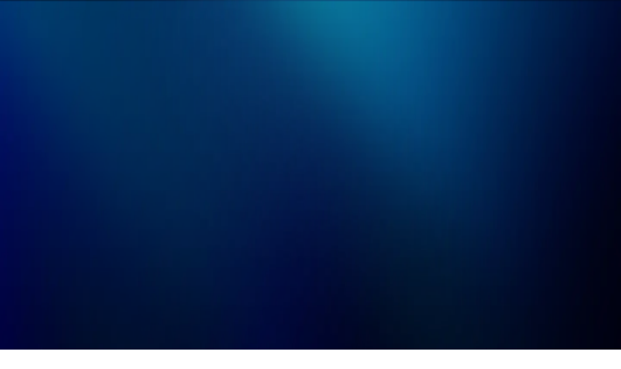

--- FILE ---
content_type: text/html; charset=utf-8
request_url: https://acrobuild.ai/privacy-policy?page_id=17
body_size: 22828
content:
<!DOCTYPE html><!--KVwT8UV_7a5TC52IbFiy9--><html lang="en"><head><meta charSet="utf-8"/><meta name="viewport" content="width=device-width, initial-scale=1"/><link rel="preload" href="/_next/static/media/47fe1b7cd6e6ed85-s.p.855a563b.woff2" as="font" crossorigin="" type="font/woff2"/><link rel="preload" href="/_next/static/media/8e6fa89aa22d24ec-s.p.3aec397d.woff2" as="font" crossorigin="" type="font/woff2"/><link rel="preload" href="/_next/static/media/a218039a3287bcfd-s.p.4a23d71b.woff2" as="font" crossorigin="" type="font/woff2"/><link rel="preload" href="/_next/static/media/e2334d715941921e-s.p.d82a9aff.woff2" as="font" crossorigin="" type="font/woff2"/><link rel="preload" href="/_next/static/media/fba5a26ea33df6a3-s.p.1bbdebe6.woff2" as="font" crossorigin="" type="font/woff2"/><link rel="stylesheet" href="/_next/static/chunks/81b2c8d7fd7cd33a.css" data-precedence="next"/><link rel="stylesheet" href="/_next/static/chunks/13b1056f4774e5c0.css" data-precedence="next"/><link rel="preload" as="script" fetchPriority="low" href="/_next/static/chunks/66a8c16702b8a250.js"/><script src="/_next/static/chunks/172b910fe7b6321e.js" async=""></script><script src="/_next/static/chunks/249261e921aeebba.js" async=""></script><script src="/_next/static/chunks/3e200bca904262de.js" async=""></script><script src="/_next/static/chunks/236f7e5abd6f09ff.js" async=""></script><script src="/_next/static/chunks/turbopack-0e62c257c18eb587.js" async=""></script><script src="/_next/static/chunks/b2fca433de90e3a4.js" async=""></script><script src="/_next/static/chunks/92f20da59a460317.js" async=""></script><script src="/_next/static/chunks/ff1a16fafef87110.js" async=""></script><script src="/_next/static/chunks/7340adf74ff47ec0.js" async=""></script><script src="/_next/static/chunks/c1e0638195d7114f.js" async=""></script><link rel="preload" href="https://www.googletagmanager.com/gtag/js?id=G-DNDL63K37Q" as="script"/><meta name="next-size-adjust" content=""/><title>Privacy Policy | Acrobuild</title><link rel="canonical" href="/"/><link rel="icon" href="/favicon.ico?favicon.b02ddcaf.ico" sizes="96x97" type="image/x-icon"/><script src="/_next/static/chunks/a6dad97d9634a72d.js" noModule=""></script></head><body class="plus_jakarta_sans_e47ed474-module__Jz4kaG__className poppins_42fdbe96-module__6Gf6Dq__variable "><div hidden=""><!--$--><!--/$--></div><header class=" fixed top-0 left-0  w-screen  right-0 z-50 bg-transparent text-white/80 transition-all duration-300 ease-in-out"><div class="container"><nav class="flex items-center gap-2  md:py-5 py-2 justify-between"><a href="/"><img alt="logo" loading="lazy" width="147" height="35" decoding="async" data-nimg="1" class="block" style="color:transparent" src="/logo.svg"/><img alt="logo" loading="lazy" width="147" height="35" decoding="async" data-nimg="1" class="hidden" style="color:transparent" src="/logodark.svg"/></a><ul class="hidden lg:flex gap-6 px-3 lg:px-6 rounded-[40px] nav-shadow"><li class="relative hover:text-white group text-sm "><a class="cursor-pointer hover:text-secondary transition-all" href="#">Solutions</a><ul class="absolute  left-0 top-full mt-2 w-[246px] border py-2 border-white/10 bg-black/40 text-sm backdrop-blur-xl rounded-lg shadow-md opacity-0 invisible group-hover:opacity-100 group-hover:visible transition-all duration-300"><li><a class="gap-2.5 items-center px-5 py-2.5 flex  text-sm text-white hover:bg-primary/20 
                                                            " href="/features-admin-config"><span class="w-[30px] flex-none h-[30px] flex justify-center items-center rounded-lg bg-[#2AF9AE]/20"><span><svg aria-hidden="true" focusable="false" data-prefix="far" data-icon="gear-complex" class="svg-inline--fa fa-gear-complex text-[#08FFAA]" role="img" xmlns="http://www.w3.org/2000/svg" viewBox="0 0 512 512"><path fill="currentColor" d="M256 160a96 96 0 1 0 0 192 96 96 0 1 0 0-192zm48 96a48 48 0 1 1 -96 0 48 48 0 1 1 96 0zM234.9 0c-22.2 0-41.5 15.2-46.7 36.7L180 71l-1.1 .4L148.9 53c-18.9-11.6-43.3-8.7-59 7L60.1 89.9c-15.7 15.7-18.6 40.1-7 59l18.4 30L71 180l-34.2 8.3C15.2 193.4 0 212.7 0 234.9l0 42.2c0 22.2 15.2 41.5 36.7 46.7L71 332l.4 1.1L53 363.1c-11.6 18.9-8.7 43.3 7 59l29.8 29.8c15.7 15.7 40.1 18.6 59 7l30-18.4 1.1 .4 8.3 34.2c5.2 21.6 24.5 36.7 46.7 36.7l42.2 0c22.2 0 41.5-15.2 46.7-36.7L332 441l1.1-.4 30 18.4c18.9 11.6 43.3 8.7 59-7l29.8-29.8c15.7-15.7 18.6-40.1 7-59l-18.4-30 .4-1.1 34.2-8.3c21.6-5.2 36.7-24.5 36.7-46.7l0-42.2c0-22.2-15.2-41.5-36.7-46.7L441 180l-.4-1.1 18.4-30c11.6-18.9 8.7-43.3-7-59L422.1 60.1c-15.7-15.7-40.1-18.6-59-7l-30 18.4L332 71l-8.3-34.2C318.6 15.2 299.3 0 277.1 0L234.9 0zm0 48l42.2 0 11.3 46.6c1.9 8 7.9 14.5 15.7 17.1c6.8 2.3 13.5 5 19.9 8.2c7.4 3.7 16.2 3.3 23.3-1l40.9-25L418 123.8l-25 40.9c-4.3 7.1-4.7 15.9-1 23.3c3.2 6.4 6 13 8.2 19.9c2.6 7.9 9.1 13.8 17.1 15.7L464 234.9l0 42.2-46.6 11.3c-8 1.9-14.5 7.9-17.1 15.7c-2.3 6.8-5 13.5-8.2 19.9c-3.7 7.4-3.3 16.2 1 23.3l25 40.9L388.2 418l-40.9-25c-7.1-4.3-15.9-4.7-23.3-1c-6.4 3.2-13 6-19.9 8.2c-7.9 2.6-13.8 9.1-15.7 17.1L277.1 464l-42.2 0-11.3-46.6c-1.9-8-7.9-14.5-15.7-17.1c-6.8-2.3-13.5-5-19.9-8.2c-7.4-3.7-16.2-3.3-23.3 1l-40.9 25L94 388.2l25-40.9c4.3-7.1 4.7-15.9 1-23.3c-3.2-6.4-6-13-8.2-19.9c-2.6-7.9-9.1-13.8-17.1-15.7L48 277.1l0-42.2 46.6-11.3c8-1.9 14.5-7.9 17.1-15.7c2.3-6.8 5-13.5 8.2-19.9c3.7-7.4 3.3-16.2-1-23.3L94 123.8 123.8 94l40.9 25c7.1 4.3 15.9 4.7 23.3 1c6.4-3.2 13-6 19.9-8.2c7.9-2.6 13.8-9.1 15.7-17.1L234.9 48z"></path></svg></span></span>Admin</a></li><li><a class="gap-2.5 items-center px-5 py-2.5 flex  text-sm text-white hover:bg-primary/20 
                                                            " href="/marketing"><span class="w-[30px] flex-none h-[30px] flex justify-center items-center rounded-lg bg-[#2AF9AE]/20"><span><svg aria-hidden="true" focusable="false" data-prefix="far" data-icon="chart-candlestick" class="svg-inline--fa fa-chart-candlestick text-[#08FFAA]" role="img" xmlns="http://www.w3.org/2000/svg" viewBox="0 0 512 512"><path fill="currentColor" d="M48 56c0-13.3-10.7-24-24-24S0 42.7 0 56L0 408c0 39.8 32.2 72 72 72l416 0c13.3 0 24-10.7 24-24s-10.7-24-24-24L72 432c-13.3 0-24-10.7-24-24L48 56zm272-8c0-8.8-7.2-16-16-16s-16 7.2-16 16l0 48c-17.7 0-32 14.3-32 32l0 96c0 17.7 14.3 32 32 32l0 48c0 8.8 7.2 16 16 16s16-7.2 16-16l0-48c17.7 0 32-14.3 32-32l0-96c0-17.7-14.3-32-32-32l0-48zm64 176l0 64c0 17.7 14.3 32 32 32l0 48c0 8.8 7.2 16 16 16s16-7.2 16-16l0-48c17.7 0 32-14.3 32-32l0-64c0-17.7-14.3-32-32-32l0-48c0-8.8-7.2-16-16-16s-16 7.2-16 16l0 48c-17.7 0-32 14.3-32 32zM160 128c-17.7 0-32 14.3-32 32l0 128c0 17.7 14.3 32 32 32l0 48c0 8.8 7.2 16 16 16s16-7.2 16-16l0-48c17.7 0 32-14.3 32-32l0-128c0-17.7-14.3-32-32-32l0-48c0-8.8-7.2-16-16-16s-16 7.2-16 16l0 48z"></path></svg></span></span>Marketing </a></li><li><a class="gap-2.5 items-center px-5 py-2.5 flex  text-sm text-white hover:bg-primary/20 
                                                            " href="/features-pre-sales"><span class="w-[30px] flex-none h-[30px] flex justify-center items-center rounded-lg bg-[#2AF9AE]/20"><span><svg aria-hidden="true" focusable="false" data-prefix="far" data-icon="envelope" class="svg-inline--fa fa-envelope text-[#08FFAA]" role="img" xmlns="http://www.w3.org/2000/svg" viewBox="0 0 512 512"><path fill="currentColor" d="M64 112c-8.8 0-16 7.2-16 16l0 22.1L220.5 291.7c20.7 17 50.4 17 71.1 0L464 150.1l0-22.1c0-8.8-7.2-16-16-16L64 112zM48 212.2L48 384c0 8.8 7.2 16 16 16l384 0c8.8 0 16-7.2 16-16l0-171.8L322 328.8c-38.4 31.5-93.7 31.5-132 0L48 212.2zM0 128C0 92.7 28.7 64 64 64l384 0c35.3 0 64 28.7 64 64l0 256c0 35.3-28.7 64-64 64L64 448c-35.3 0-64-28.7-64-64L0 128z"></path></svg></span></span>Pre Sales </a></li><li><a class="gap-2.5 items-center px-5 py-2.5 flex  text-sm text-white hover:bg-primary/20 
                                                            " href="/sales-inventory"><span class="w-[30px] flex-none h-[30px] flex justify-center items-center rounded-lg bg-[#2AF9AE]/20"><span><svg aria-hidden="true" focusable="false" data-prefix="far" data-icon="desktop" class="svg-inline--fa fa-desktop text-[#08FFAA]" role="img" xmlns="http://www.w3.org/2000/svg" viewBox="0 0 576 512"><path fill="currentColor" d="M512 48L64 48c-8.8 0-16 7.2-16 16l0 192 480 0 0-192c0-8.8-7.2-16-16-16zm64 208l0 48 0 48c0 35.3-28.7 64-64 64l-147.7 0 8 48 51.7 0c13.3 0 24 10.7 24 24s-10.7 24-24 24l-72 0-128 0-72 0c-13.3 0-24-10.7-24-24s10.7-24 24-24l51.7 0 8-48L64 416c-35.3 0-64-28.7-64-64l0-48 0-48L0 64C0 28.7 28.7 0 64 0L512 0c35.3 0 64 28.7 64 64l0 192zM48 304l0 48c0 8.8 7.2 16 16 16l175.5 0c.3 0 .6 0 .8 0l95.2 0c.3 0 .6 0 .8 0L512 368c8.8 0 16-7.2 16-16l0-48L48 304zM252.3 464l71.3 0-8-48-55.3 0-8 48z"></path></svg></span></span>Sales &amp; Inventory</a></li><li><a class="gap-2.5 items-center px-5 py-2.5 flex  text-sm text-white hover:bg-primary/20 
                                                            " href="/post-sales"><span class="w-[30px] flex-none h-[30px] flex justify-center items-center rounded-lg bg-[#2AF9AE]/20"><span><svg aria-hidden="true" focusable="false" data-prefix="far" data-icon="cart-shopping" class="svg-inline--fa fa-cart-shopping text-[#08FFAA]" role="img" xmlns="http://www.w3.org/2000/svg" viewBox="0 0 576 512"><path fill="currentColor" d="M24 0C10.7 0 0 10.7 0 24S10.7 48 24 48l45.5 0c3.8 0 7.1 2.7 7.9 6.5l51.6 271c6.5 34 36.2 58.5 70.7 58.5L488 384c13.3 0 24-10.7 24-24s-10.7-24-24-24l-288.3 0c-11.5 0-21.4-8.2-23.6-19.5L170.7 288l288.5 0c32.6 0 61.1-21.8 69.5-53.3l41-152.3C576.6 57 557.4 32 531.1 32l-411 0C111 12.8 91.6 0 69.5 0L24 0zM131.1 80l389.6 0L482.4 222.2c-2.8 10.5-12.3 17.8-23.2 17.8l-297.6 0L131.1 80zM176 512a48 48 0 1 0 0-96 48 48 0 1 0 0 96zm336-48a48 48 0 1 0 -96 0 48 48 0 1 0 96 0z"></path></svg></span></span>Post Sales </a></li><li><a class="gap-2.5 items-center px-5 py-2.5 flex  text-sm text-white hover:bg-primary/20 
                                                            " href="/features-finance-module"><span class="w-[30px] flex-none h-[30px] flex justify-center items-center rounded-lg bg-[#2AF9AE]/20"><span><svg aria-hidden="true" focusable="false" data-prefix="far" data-icon="gear-complex" class="svg-inline--fa fa-gear-complex text-[#08FFAA]" role="img" xmlns="http://www.w3.org/2000/svg" viewBox="0 0 512 512"><path fill="currentColor" d="M256 160a96 96 0 1 0 0 192 96 96 0 1 0 0-192zm48 96a48 48 0 1 1 -96 0 48 48 0 1 1 96 0zM234.9 0c-22.2 0-41.5 15.2-46.7 36.7L180 71l-1.1 .4L148.9 53c-18.9-11.6-43.3-8.7-59 7L60.1 89.9c-15.7 15.7-18.6 40.1-7 59l18.4 30L71 180l-34.2 8.3C15.2 193.4 0 212.7 0 234.9l0 42.2c0 22.2 15.2 41.5 36.7 46.7L71 332l.4 1.1L53 363.1c-11.6 18.9-8.7 43.3 7 59l29.8 29.8c15.7 15.7 40.1 18.6 59 7l30-18.4 1.1 .4 8.3 34.2c5.2 21.6 24.5 36.7 46.7 36.7l42.2 0c22.2 0 41.5-15.2 46.7-36.7L332 441l1.1-.4 30 18.4c18.9 11.6 43.3 8.7 59-7l29.8-29.8c15.7-15.7 18.6-40.1 7-59l-18.4-30 .4-1.1 34.2-8.3c21.6-5.2 36.7-24.5 36.7-46.7l0-42.2c0-22.2-15.2-41.5-36.7-46.7L441 180l-.4-1.1 18.4-30c11.6-18.9 8.7-43.3-7-59L422.1 60.1c-15.7-15.7-40.1-18.6-59-7l-30 18.4L332 71l-8.3-34.2C318.6 15.2 299.3 0 277.1 0L234.9 0zm0 48l42.2 0 11.3 46.6c1.9 8 7.9 14.5 15.7 17.1c6.8 2.3 13.5 5 19.9 8.2c7.4 3.7 16.2 3.3 23.3-1l40.9-25L418 123.8l-25 40.9c-4.3 7.1-4.7 15.9-1 23.3c3.2 6.4 6 13 8.2 19.9c2.6 7.9 9.1 13.8 17.1 15.7L464 234.9l0 42.2-46.6 11.3c-8 1.9-14.5 7.9-17.1 15.7c-2.3 6.8-5 13.5-8.2 19.9c-3.7 7.4-3.3 16.2 1 23.3l25 40.9L388.2 418l-40.9-25c-7.1-4.3-15.9-4.7-23.3-1c-6.4 3.2-13 6-19.9 8.2c-7.9 2.6-13.8 9.1-15.7 17.1L277.1 464l-42.2 0-11.3-46.6c-1.9-8-7.9-14.5-15.7-17.1c-6.8-2.3-13.5-5-19.9-8.2c-7.4-3.7-16.2-3.3-23.3 1l-40.9 25L94 388.2l25-40.9c4.3-7.1 4.7-15.9 1-23.3c-3.2-6.4-6-13-8.2-19.9c-2.6-7.9-9.1-13.8-17.1-15.7L48 277.1l0-42.2 46.6-11.3c8-1.9 14.5-7.9 17.1-15.7c2.3-6.8 5-13.5 8.2-19.9c3.7-7.4 3.3-16.2-1-23.3L94 123.8 123.8 94l40.9 25c7.1 4.3 15.9 4.7 23.3 1c6.4-3.2 13-6 19.9-8.2c7.9-2.6 13.8-9.1 15.7-17.1L234.9 48z"></path></svg></span></span>Finance</a></li><li><a class="gap-2.5 items-center px-5 py-2.5 flex  text-sm text-white hover:bg-primary/20 
                                                            " href="/features-source-module"><span class="w-[30px] flex-none h-[30px] flex justify-center items-center rounded-lg bg-[#2AF9AE]/20"><span><svg aria-hidden="true" focusable="false" data-prefix="far" data-icon="sitemap" class="svg-inline--fa fa-sitemap text-[#08FFAA]" role="img" xmlns="http://www.w3.org/2000/svg" viewBox="0 0 576 512"><path fill="currentColor" d="M320 80l0 64-64 0 0-64 64 0zM256 32c-26.5 0-48 21.5-48 48l0 64c0 26.5 21.5 48 48 48l8 0 0 40-152 0c-30.9 0-56 25.1-56 56l0 32-8 0c-26.5 0-48 21.5-48 48l0 64c0 26.5 21.5 48 48 48l64 0c26.5 0 48-21.5 48-48l0-64c0-26.5-21.5-48-48-48l-8 0 0-32c0-4.4 3.6-8 8-8l152 0 0 40-8 0c-26.5 0-48 21.5-48 48l0 64c0 26.5 21.5 48 48 48l64 0c26.5 0 48-21.5 48-48l0-64c0-26.5-21.5-48-48-48l-8 0 0-40 152 0c4.4 0 8 3.6 8 8l0 32-8 0c-26.5 0-48 21.5-48 48l0 64c0 26.5 21.5 48 48 48l64 0c26.5 0 48-21.5 48-48l0-64c0-26.5-21.5-48-48-48l-8 0 0-32c0-30.9-25.1-56-56-56l-152 0 0-40 8 0c26.5 0 48-21.5 48-48l0-64c0-26.5-21.5-48-48-48l-64 0zM48 368l64 0 0 64-64 0 0-64zm208 0l64 0 0 64-64 0 0-64zm208 0l64 0 0 64-64 0 0-64z"></path></svg></span></span>Sourcing</a></li><li><a class="gap-2.5 items-center px-5 py-2.5 flex  text-sm text-white hover:bg-primary/20 
                                                            " href="/features-smart-font"><span class="w-[30px] flex-none h-[30px] flex justify-center items-center rounded-lg bg-[#2AF9AE]/20"><span><svg aria-hidden="true" focusable="false" data-prefix="far" data-icon="user-group" class="svg-inline--fa fa-user-group text-[#08FFAA]" role="img" xmlns="http://www.w3.org/2000/svg" viewBox="0 0 640 512"><path fill="currentColor" d="M1.5 458.7c6-45.5 29.2-85.6 62.8-113.6C95.3 319.4 135 304 178.3 304l45.7 0 45.7 0c43.3 0 83 15.4 113.9 41.1c33.6 28 56.8 68.1 62.8 113.6c1 7.7 1.5 15.6 1.5 23.6c0 16.4-13.3 29.7-29.7 29.7l-19.6 0L49.3 512l-19.6 0C13.3 512 0 498.7 0 482.3c0-8 .5-15.9 1.5-23.6zM96 128a128 128 0 1 1 256 0A128 128 0 1 1 96 128zm208 0a80 80 0 1 0 -160 0 80 80 0 1 0 160 0zM178.3 352c-47.8 0-89.5 25.7-112.2 64c-8.6 14.4-14.4 30.7-16.8 48L98 464 350 464l48.8 0c-.4-2.7-.8-5.3-1.4-8c-2.9-14.3-8.2-27.8-15.5-40c-22.7-38.3-64.4-64-112.2-64l-91.4 0zm431 160l-136.9 0c4.9-8.8 7.6-18.9 7.6-29.7c0-65-29.5-123.2-75.9-161.8c4.3-.4 8.7-.5 13.2-.5l61.4 0C567.8 320 640 392.2 640 481.3c0 17-13.8 30.7-30.7 30.7zM432 256c-31 0-59-12.6-79.3-32.9C372.4 196.5 384 163.6 384 128c0-26.8-6.6-52.1-18.3-74.3C384.3 40.1 407.2 32 432 32c61.9 0 112 50.1 112 112s-50.1 112-112 112z"></path></svg></span></span>Front Desk </a></li></ul></li><li class="relative hover:text-white group text-sm "><a class="cursor-pointer hover:text-secondary transition-all" href="/ai">Acrobuild Ai</a></li><li class="relative hover:text-white group text-sm "><a class="cursor-pointer hover:text-secondary transition-all" href="/acrobuild-integration">Integration</a></li><li class="relative hover:text-white group text-sm "><a class="cursor-pointer hover:text-secondary transition-all" href="/about-us">About</a></li><li class="relative hover:text-white group text-sm "><a class="cursor-pointer hover:text-secondary transition-all" href="/contact-us">Contact</a></li></ul><div class="lg:block hidden"><a target="_blank" href="https://crm.acrobuild.ai/authentication/login"><button class="flex justify-center items-center gap-[10px] px-6 py-[10px] rounded-[43.496px] bg-[#1E88E5] text-white text-sm lg:text-base cursor-pointer transition duration-300 ease-in-out hover:bg-[#1565C0] shadow-[0_36.536px_56.544px_rgba(30,136,229,0.14),0_23.681px_33.115px_rgba(30,136,229,0.11),0_14.073px_18.01px_rgba(30,136,229,0.09),0_7.307px_9.188px_rgba(30,136,229,0.07),0_2.977px_4.607px_rgba(30,136,229,0.05),0_0.677px_2.225px_rgba(30,136,229,0.03)]">Login</button></a></div><div class="lg:hidden flex items-center justify-center w-10 h-10 rounded-[10px] transition-colors duration-300 bg-primary/15"><svg aria-hidden="true" focusable="false" data-prefix="far" data-icon="bars-staggered" class="svg-inline--fa fa-bars-staggered fa-lg transition-colors duration-300 text-primary" role="img" xmlns="http://www.w3.org/2000/svg" viewBox="0 0 512 512"><path fill="currentColor" d="M0 88C0 74.7 10.7 64 24 64l400 0c13.3 0 24 10.7 24 24s-10.7 24-24 24L24 112C10.7 112 0 101.3 0 88zM64 248c0-13.3 10.7-24 24-24l400 0c13.3 0 24 10.7 24 24s-10.7 24-24 24L88 272c-13.3 0-24-10.7-24-24zM448 408c0 13.3-10.7 24-24 24L24 432c-13.3 0-24-10.7-24-24s10.7-24 24-24l400 0c13.3 0 24 10.7 24 24z"></path></svg></div></nav></div><div class="fixed top-0 left-0 w-full h-full transition-all  delay-300 ease-in-out  bg-black/50 z-30  invisible"></div><nav class=" fixed bg-black/40 backdrop-blur-2xl pb-3 text-white top-0 overflow-y-auto w-[80vw] transition-all  delay-300 ease-in-out  -right-[80vw] bottom-0  z-50  flex flex-col gap-y-4"><div class=" py-3 flex flex-col gap-y-4"><div class="flex items-center px-5 justify-between"><div class=" sm:w-[200px] sm:h-[60px] w-[100px] h-[50px] relative  overflow-hidden"><img alt="ekodemy-logo" loading="lazy" decoding="async" data-nimg="fill" class="object-contain" style="position:absolute;height:100%;width:100%;left:0;top:0;right:0;bottom:0;color:transparent" src="/logo.svg"/></div><span class="sm:hidden block"><svg aria-hidden="true" focusable="false" data-prefix="far" data-icon="xmark" class="svg-inline--fa fa-xmark fa-sm " role="img" xmlns="http://www.w3.org/2000/svg" viewBox="0 0 384 512"><path fill="currentColor" d="M345 137c9.4-9.4 9.4-24.6 0-33.9s-24.6-9.4-33.9 0l-119 119L73 103c-9.4-9.4-24.6-9.4-33.9 0s-9.4 24.6 0 33.9l119 119L39 375c-9.4 9.4-9.4 24.6 0 33.9s24.6 9.4 33.9 0l119-119L311 409c9.4 9.4 24.6 9.4 33.9 0s9.4-24.6 0-33.9l-119-119L345 137z"></path></svg></span><span class="hidden sm:block"><svg aria-hidden="true" focusable="false" data-prefix="far" data-icon="xmark" class="svg-inline--fa fa-xmark fa-2xl " role="img" xmlns="http://www.w3.org/2000/svg" viewBox="0 0 384 512"><path fill="currentColor" d="M345 137c9.4-9.4 9.4-24.6 0-33.9s-24.6-9.4-33.9 0l-119 119L73 103c-9.4-9.4-24.6-9.4-33.9 0s-9.4 24.6 0 33.9l119 119L39 375c-9.4 9.4-9.4 24.6 0 33.9s24.6 9.4 33.9 0l119-119L311 409c9.4 9.4 24.6 9.4 33.9 0s9.4-24.6 0-33.9l-119-119L345 137z"></path></svg></span></div><ul class="flex flex-col [&amp;&gt;li]:py-3 [&amp;&gt;li]:px-5"><li class="text-base sm:text-4xl"><button class="w-full flex justify-between items-center">Solutions<span class="hidden sm:block"><img alt="questionMark" loading="lazy" width="14" height="16" decoding="async" data-nimg="1" class="w-[25px] h-[25px]" style="color:transparent" src="/icons/angle-down.svg"/></span><span class="sm:hidden block"><img alt="questionMark" loading="lazy" width="14" height="16" decoding="async" data-nimg="1" class="w-[14px] h-[16px]" style="color:transparent" src="/icons/angle-down.svg"/></span></button></li><li class="text-base sm:text-4xl"><a class="" href="/ai">Acrobuild Ai</a></li><li class="text-base sm:text-4xl"><a class="" href="/acrobuild-integration">Integration</a></li><li class="text-base sm:text-4xl"><a class="" href="/about-us">About</a></li><li class="text-base sm:text-4xl"><a class="" href="/contact-us">Contact</a></li></ul></div><div class="grow"></div><div class="space-y-3 px-5  flex-col "><a target="_blank" class="block" href="https://crm.acrobuild.ai/authentication/login"><div class="bg-primary text-center glare-button text-base block text-white rounded-[20px] px-3 lg:px-6 py-3 w-full cursor-pointer hover:bg-primary-dark transition duration-300 ease-in-out">Login</div></a></div></nav></header><section class="bg-slate-50"><section class="relative bg-[#010f38]"><div class="pt-[128px] pb-[56px]"><div class="container"><img alt="image" loading="lazy" decoding="async" data-nimg="fill" class="object-cover " style="position:absolute;height:100%;width:100%;left:0;top:0;right:0;bottom:0;color:transparent" sizes="100vw" srcSet="/_next/image?url=%2FpageTitleBg.png&amp;w=640&amp;q=75 640w, /_next/image?url=%2FpageTitleBg.png&amp;w=750&amp;q=75 750w, /_next/image?url=%2FpageTitleBg.png&amp;w=828&amp;q=75 828w, /_next/image?url=%2FpageTitleBg.png&amp;w=1080&amp;q=75 1080w, /_next/image?url=%2FpageTitleBg.png&amp;w=1200&amp;q=75 1200w, /_next/image?url=%2FpageTitleBg.png&amp;w=1920&amp;q=75 1920w, /_next/image?url=%2FpageTitleBg.png&amp;w=2048&amp;q=75 2048w, /_next/image?url=%2FpageTitleBg.png&amp;w=3840&amp;q=75 3840w" src="/_next/image?url=%2FpageTitleBg.png&amp;w=3840&amp;q=75"/><div class="flex flex-col justify-center items-center gap-2.5"><div class="max-w-[600px]"><div class="relative  inline-block max-w-fit flex-row items-center justify-center rounded-[1.25rem] font-medium  transition-shadow duration-500 overflow-hidden cursor-pointer md:text-[40px] text-2xl !font-bold"><div class="inline-block relative z-2  text-transparent  text-center  bg-cover animate-gradient" style="background-image:linear-gradient(to right, #2BFFAA, #2599FF, #2BFFAA, #2599FF);animation-duration:8s;background-clip:text;-webkit-background-clip:text;background-size:300% 100%">Privacy &amp; Policy</div></div></div><div class=" md:text-lg text-md z-10 text-slate-300 text-center max-w-[618px] w-full break-words "></div></div></div></div></section><div class="container"><div class="py-30"><div class="rounded-[20px]  overflow-hidden"><div class="p-10 prose bg-white max-w-max"><p>This Privacy Policy (“Policy”) describes how <strong>BharatNest Proptech Private Limited </strong>(“Company”, “we”, “us”, or “our”), a company incorporated under the Companies Act, 2013 and having its registered office at:</p><p><strong>7-1-25A,</strong><strong>B-Block,</strong><strong>F</strong><strong>N</strong><strong>Leela</strong><strong>Nagar,</strong><strong>SR</strong><strong>Nagar,</strong><strong>Begumpet,</strong><strong>Hyderabad,</strong><strong>Telangana,</strong><strong>India</strong></p><p><strong>–</strong><strong>500016</strong>,</p><p>collects, uses, discloses, and protects the personal data of users (“you”, “your”, or “user”) when accessing or using our digital platforms, including the <strong>Acrobuild CRM</strong>, <strong>Acrobuild SuperApp</strong>, and associated services (collectively referred to as the “Platform”).</p><p>By using Acrobuild, you agree to this Policy. If you do not agree, you may choose not to use our Platform.</p><h1><strong>1. </strong><strong><strong>Legal</strong></strong><strong><strong>Compliance</strong></strong><strong><strong>and</strong></strong><strong><strong>Scope</strong></strong></h1><p>This Policy complies with:</p><ul><li>The<strong>Digital</strong><strong>Personal</strong><strong>Data</strong><strong>Protection</strong><strong>Act,</strong><strong>2023</strong><strong>(DPDP</strong><strong> Act)</strong>,</li><li>The <strong>Information</strong><strong>Technology</strong><strong>Act,</strong><strong> 2000</strong>,</li><li>The<strong>Information</strong><strong>Technology</strong><strong>(Reasonable</strong><strong>Security</strong><strong>Practices</strong><strong>and</strong><strong>Procedures and Sensitive Personal Data or Information) Rules, 2011 (SPDI Rules)</strong>, and</li><li>Otherapplicable Indian laws and regulations on data privacy and </li></ul><p>This Policy applies to all:</p><ul><li>Websitevisitors and app users,</li><li>Registeredcustomers (developers, brokers, channel partners, buyers, and organizations),</li><li>Endusers using Acrobuild CRM or SuperApp as part of a customer, project, or property workflow.</li></ul><h1><strong>2. </strong><strong><strong>Information</strong></strong><strong><strong>We</strong></strong><strong><strong>Collect</strong></strong></h1><p>We collect data to deliver effective CRM, sales, and customer-experience solutions, enhance product functionality, and power AI-driven analytics. The types of information include:</p><h2><strong>A. </strong><strong><strong>Personal</strong></strong><strong><strong>Information</strong></strong></h2><p>Data that directly identifies an individual, such as:</p><ul><li>Fullname, email address, phone number, designation, company name;</li><li>Property-relateddetails, preferences, and transactions;</li><li>Billingand payment details, PAN, GSTIN, and invoice </li></ul><h2><strong>B. </strong><strong><strong>Sensitive</strong></strong><strong><strong>Personal</strong></strong><strong><strong>Data</strong></strong><strong><strong>or</strong></strong><strong><strong>Information</strong></strong><strong><strong>(SPDI)</strong></strong></h2><p>As defined under Indian law, this may include:</p><ul><li>Passwordsand authentication credentials;</li><li>Financialdetails like bank account or UPI ID;</li><li>Digitalsignatures, if used for agreement signing or registration;</li><li>Identitydocuments shared for KYC or</li></ul><h2><strong>C. </strong><strong><strong>Non-Personal</strong></strong><strong><strong>&amp;</strong></strong><strong><strong>Technical</strong></strong><strong><strong> Data</strong></strong></h2><ul><li>Browsertype, IP address, device identifiers, and operating system;</li><li>Logdata, timestamps, API requests, and feature usage metrics;</li><li>Performancedata for debugging, optimization, and </li></ul><h2><strong>D. </strong><strong><strong>AI</strong></strong><strong><strong>Analytics</strong></strong><strong><strong>&amp;</strong></strong><strong><strong>Behavioral</strong></strong><strong><strong>Data</strong></strong></h2><p>Acrobuild uses artificial intelligence and machine learning for insights such as:</p><ul><li><strong>Lead</strong><strong>behavior</strong><strong>analytics:</strong>tracking engagement, follow-ups, and conversion trends;</li><li><strong>Communication</strong><strong>analytics:</strong>sentiment analysis from emails, messages, or call summaries;</li><li><strong>Sales</strong><strong>forecasting</strong><strong>and</strong><strong>productivity</strong><strong>reports</strong>;</li><li><strong>Customer</strong><strong>journey</strong><strong>mapping</strong>using non-identifiable </li></ul><p>All AI analytics are performed on <strong>anonymized</strong><strong>or</strong><strong>pseudonymized</strong><strong>datasets</strong>, ensuring no individual identity is disclosed in AI model training or results.</p><h2><strong>E. </strong><strong><strong>Data</strong></strong><strong><strong>Sources</strong></strong></h2><p>We collect data from:</p><ul><li>Informationyou provide during signup, demo requests, or onboarding;</li><li>Data uploadedby customers into CRM (leads, buyers, broker info);</li><li>Integrationswith emails, WhatsApp, calls, and messaging tools;</li><li>System logs,feedback forms, and app </li></ul><h1><strong>3. </strong><strong><strong>Purpose</strong></strong><strong><strong>of Data </strong></strong><strong><strong>Collection</strong></strong></h1><p>We process your data for legitimate business purposes, including:</p><ul><li>Toprovide and operate Acrobuild CRM and SuperApp features;</li><li>Toenable lead management, booking, documentation, payment tracking, and customer service;</li><li>Toanalyze usage patterns and enhance our AI algorithms;</li><li>Tocommunicate product updates, invoices, and service alerts;</li><li>Tocomply with legal, financial, and regulatory requirements;</li><li>Todetect and prevent fraud, abuse, and unauthorized</li></ul><p>We process data only on lawful bases — consent, contract performance, legal obligations, and legitimate interests.</p><h1><strong>4. </strong><strong><strong>Use</strong></strong><strong><strong>of Cookies</strong></strong><strong><strong>and</strong></strong><strong><strong>Tracking</strong></strong><strong><strong>Tools</strong></strong></h1><p>We use cookies, tags, and analytics tools to:</p><ul><li>Enhanceuser experience and navigation;</li><li>Trackusage for analytics and personalization;</li><li>Improveperformance and troubleshoot </li></ul><p>Users can disable cookies through browser settings, though some features may not function properly.</p><h1><strong>5. </strong><strong><strong>Data</strong></strong><strong><strong>Storage</strong></strong><strong><strong>and</strong></strong><strong><strong>Processing</strong></strong></h1><ul><li>Allpersonal and application data is <strong>securely</strong><strong>hosted</strong><strong>on</strong><strong>DigitalOcean’s</strong><strong>India- based servers </strong>within <strong>Indian data centers</strong>.</li><li>Datais encrypted both <strong>in</strong><strong>transit</strong><strong>(TLS</strong><strong>2+)</strong>and <strong>at</strong><strong>rest</strong><strong>(AES-</strong><strong>256)</strong>.</li><li>Accessis restricted to authorized personnel only, protected by strong authentication and audit logging.</li></ul><p>We do <strong>not</strong><strong>transfer</strong><strong>data outside</strong><strong>India </strong>unless explicitly required and only after ensuring adequate safeguards and contractual protection in compliance with Indian law.</p><h1><strong>6. </strong><strong><strong>Disclosure</strong></strong><strong><strong>and</strong></strong><strong><strong>Data</strong></strong><strong><strong>Sharing</strong></strong></h1><p>Your data may be shared only under the following circumstances:</p><h2><strong>A. </strong><strong><strong>Service</strong></strong><strong><strong>Providers</strong></strong></h2><p>With trusted third-party vendors who provide hosting, data storage, messaging (SMS/Email), and payment services — such as <strong>DigitalOcean, Razorpay, and Brevo (Sendinblue) </strong>— all of whom are bound by confidentiality and data-processing agreements.</p><h2><strong>B. </strong><strong><strong>Customers</strong></strong></h2><p>Where you are a user of a builder’s or developer’s account, your data may be visible to that</p><p>organization for legitimate CRM purposes (e.g., project management, lead follow-up).</p><h2><strong>C. </strong><strong><strong>Legal</strong></strong><strong><strong>or</strong></strong><strong><strong>Regulatory</strong></strong><strong><strong>Authorities</strong></strong></h2><p>When required under Indian law, court orders, or lawful government requests.</p><h2><strong>D. </strong><strong><strong>Business</strong></strong><strong><strong>Transfers</strong></strong></h2><p>In the event of a merger, acquisition, or restructuring, user data may be transferred with adequate protection and notice.</p><p>We <strong>never</strong><strong>sell or</strong><strong>rent</strong>your personal data to any third party for advertising or commercial gain.</p><h1><strong>7. </strong><strong><strong>AI</strong></strong><strong><strong>Data</strong></strong><strong><strong>Ethics</strong></strong><strong><strong>and</strong></strong><strong><strong>Security</strong></strong></h1><p>Acrobuild’s AI framework follows strict governance:</p><ul><li>AImodels process only <strong>aggregated,</strong><strong>pseudonymized</strong><strong>data</strong>;</li><li>Rawpersonal data is not used for direct training;</li><li>Allautomated analytics are explainable, auditable, and reviewed periodically;</li><li>Humanvalidation exists for AI-based decision outcomes (e.g., sentiment, predictions);</li><li>Weadhere to responsible AI principles for fairness, transparency, and user </li></ul><h1><strong>8. </strong><strong><strong>Retention</strong></strong><strong><strong>of </strong></strong><strong><strong>Data</strong></strong></h1><p>We retain your data:</p><ul><li>Aslong as necessary to provide services or meet contractual obligations;</li><li>Tocomply with applicable tax, accounting, and legal requirements;</li><li>Foranalytics, anonymized retention may continue for product</li></ul><p>Upon request or termination, your personal data is securely deleted or anonymized from our systems within a reasonable time, unless retention is required by law.</p><h1><strong>9. </strong><strong><strong>Your</strong></strong><strong><strong>Rights</strong></strong><strong><strong>Under</strong></strong><strong><strong>Indian</strong></strong><strong><strong> Law</strong></strong></h1><p>Under the <strong>Digital Personal Data</strong><strong>Protection</strong><strong>Act,</strong><strong>2023</strong>, you have the right to:</p><ul><li>Access andreview your personal data;</li><li>Requestcorrection, completion, or deletion of inaccurate data;</li><li>Withdrawconsent for processing (subject to contractual and legal limitations);</li><li>Restrictor object to specific processing activities;</li><li>Filea complaint with the <strong>Data</strong><strong>Protection</strong><strong>Board</strong><strong>of</strong><strong>India </strong>if your rights are</li></ul><p>Requests can be made via email to our Data Protection Officer (DPO) as mentioned below.</p><h1><strong>10. </strong><strong><strong>Data</strong></strong><strong><strong>Security</strong></strong><strong><strong>Practices</strong></strong></h1><p>We follow <strong>reasonable</strong><strong>security</strong><strong>practices</strong><strong>and</strong><strong>procedures</strong>as per Rule 8 of the SPDI Rules:</p><ul><li>Dataencryption (AES-256);</li><li>Firewalledand access-controlled infrastructure;</li><li>Two-factorauthentication for admin access;</li><li>Regularvulnerability assessments and penetration testing;</li><li>Periodicemployee training on cybersecurity and privacy;</li><li>Disasterrecovery and data-backup measures on Indian</li></ul><p>In the event of a data breach, we will notify affected users and authorities within a reasonable timeframe, as required under law.</p><h1><strong>11. </strong><strong><strong>Children’s</strong></strong><strong><strong>Privacy</strong></strong></h1><p>Acrobuild is not designed for individuals under the age of 18. We do not knowingly collect or process data from minors. If such data is identified, it will be deleted immediately.</p><h1><strong>12. </strong><strong><strong>Third-Party</strong></strong><strong><strong>Links</strong></strong><strong><strong>and</strong></strong><strong><strong>Integrations</strong></strong></h1><p>Our Platform may include links to external websites, integrations, or APIs (e.g., WhatsApp, payment gateways, or bank APIs). We are not responsible for their privacy practices. Users are advised to review third-party privacy policies before using such services.</p><h1><strong>13. </strong><strong><strong>Changes</strong></strong><strong><strong>to</strong></strong><strong><strong>This</strong></strong><strong><strong>Policy</strong></strong></h1><p>We may update this Policy periodically to reflect legal, technical, or business developments.</p><p>Revised versions will be posted on our website with the updated “Last Updated” date. Continued use of our Platform after such updates constitutes acceptance of the revised Policy.</p><h1><strong>14. </strong><strong><strong>Contact</strong></strong><strong><strong>Information</strong></strong></h1><p>For any privacy-related concerns, data-access requests, or complaints, please contact:</p><p><strong>Data Protection Officer (DPO) BharatNest</strong><strong>Proptech</strong><strong>Private</strong><strong>Limited</strong></p><p>7-1-25A, B-Block, F N Leela Nagar, SR Nagar, Begumpet, Hyderabad, Telangana, India – 500016</p><ul><li>▼Vʌ□□<strong>Email:</strong><a href="mailto:chetan@acrobuild.ai"><u>chetan@acrobuild.ai</u></a></li></ul><p>! <strong>Contact:</strong>+91-7770004070 / +91-7770008212</p><h1><strong>15. </strong><strong><strong>Governing</strong></strong><strong><strong>Law and</strong></strong><strong><strong> Jurisdiction</strong></strong></h1><p>This Privacy Policy shall be governed by and construed in accordance with the laws of India. Any disputes arising from this Policy shall be subject to the <strong>exclusive jurisdiction of the courts of Hyderabad, Telangana, India</strong>.</p></div></div></div></div></section><section><div class="bg-slate-50 relative"><div class="absolute bottom-0 left-0 right-0 footer-gradient h-[100px] z-9 w-full"></div><div class="md:px-0 px-4"><div class="relative min-h-[337px] rounded-[20px]  md:max-w-[992px] mx-auto overflow-hidden z-10 "><img alt="footer" loading="lazy" decoding="async" data-nimg="fill" class=" rounded-[20px] bg-[#000B29]" style="position:absolute;height:100%;width:100%;left:0;top:0;right:0;bottom:0;color:transparent" sizes="100vw" srcSet="/_next/image?url=%2FfooterImage.png&amp;w=640&amp;q=75 640w, /_next/image?url=%2FfooterImage.png&amp;w=750&amp;q=75 750w, /_next/image?url=%2FfooterImage.png&amp;w=828&amp;q=75 828w, /_next/image?url=%2FfooterImage.png&amp;w=1080&amp;q=75 1080w, /_next/image?url=%2FfooterImage.png&amp;w=1200&amp;q=75 1200w, /_next/image?url=%2FfooterImage.png&amp;w=1920&amp;q=75 1920w, /_next/image?url=%2FfooterImage.png&amp;w=2048&amp;q=75 2048w, /_next/image?url=%2FfooterImage.png&amp;w=3840&amp;q=75 3840w" src="/_next/image?url=%2FfooterImage.png&amp;w=3840&amp;q=75"/><div class="relative z-10 flex flex-col items-center justify-center text-center  "><h2 class="text-2xl md:text-4xl max-w-[640px] max-h-[90px] text-white flex justify-center text-center flex-wrap gap-2 mt-12 p-4 ">Join Thousands of<div><div class="relative  inline-block max-w-fit flex-row items-center justify-center rounded-[1.25rem] font-medium  transition-shadow duration-500 overflow-hidden cursor-pointer font-extrabold "><div class="inline-block relative z-2  text-transparent  text-center  bg-cover animate-gradient" style="background-image:linear-gradient(to right, #40ffaa, #4079ff, #40ffaa, #4079ff, #40ffaa);animation-duration:10s;background-clip:text;-webkit-background-clip:text;background-size:300% 100%">Satisfied</div></div></div>Real</h2><h2 class="pt-2 md:pt-0 text-2xl md:text-4xl max-w-[640px] max-h-[90px] text-white whitespace-nowrap">Estate Professionals</h2><div class="my-12"><p class="text-gray-300 mb-3">No credit card required</p><div class=""><a href="/book-a-call"><button class="bg-primary null relative z-10 flex items-center justify-center gap-2 text-sm glare-button lg:text-base shadow-custom-blue text-white rounded-[44px] px-6 font-semibold py-3.5 cursor-pointer hover:bg-primary-dark transition duration-300 ease-in-out disabled:opacity-70 disabled:cursor-not-allowed" type="button">Start your free trial today</button></a></div></div></div></div></div></div></section><!--$--><!--/$--><a class="fixed z-30 top-[90vh] right-10" href="/book-a-call "><button class="bg-primary null relative z-10 flex items-center justify-center gap-2 text-sm glare-button lg:text-base shadow-custom-blue text-white rounded-[44px] px-6 font-semibold py-3.5 cursor-pointer hover:bg-primary-dark transition duration-300 ease-in-out disabled:opacity-70 disabled:cursor-not-allowed" type="button">Schedule a Demo</button></a><section class="bg-linear-to-r from-[#377CE3] to-[#3B258F]"><div class="container"><div class="relative  text-white text-sm "><div class="grid grid-cols-1 md:grid-cols-12 gap-5 pt-[60px] pb-6 border-b border-white/10"><div class="md:col-span-4"><div class="flex items-center mb-4"><img alt="Acrobuild logo" loading="lazy" width="147" height="35" decoding="async" data-nimg="1" class="object-contain pr-1" style="color:transparent" src="/icons/footer-logo-2.svg"/></div><p class="text-white max-w-[384px]">Acrobuild, a product of BharatNest Proptech Pvt Ltd, is built with an aim to serve as an end-to-end solution for all real estate companies. It is not just a CRM - we are building an ecosystem.</p><p class="mt-3 text-white">© 2025 Acrobuild Pvt Ltd. All rights reserved.</p></div><div class="md:mt-0 mt-4 basis-1/4 flex flex-col md:col-span-2 space-y-4"><h2 class="font-semibold">Quick links</h2><div class="space-y-1"><a href="/privacy-policy" class="hover:underline block text-white/90">Privacy Policy</a><a href="/terms-conditions" class="hover:underline block text-white/90">Terms of Service</a></div></div><div class="md:mt-0 mt-4 basis-1/4 flex flex-col md:col-span-3 space-y-4"><h2 class="font-semibold">Contact US</h2><div class="space-y-2.5"><div class="flex gap-2"><span><svg aria-hidden="true" focusable="false" data-prefix="far" data-icon="phone" class="svg-inline--fa fa-phone " role="img" xmlns="http://www.w3.org/2000/svg" viewBox="0 0 512 512"><path fill="currentColor" d="M375.8 275.2c-16.4-7-35.4-2.4-46.7 11.4l-33.2 40.6c-46-26.7-84.4-65.1-111.1-111.1L225.3 183c13.8-11.3 18.5-30.3 11.4-46.7l-48-112C181.2 6.7 162.3-3.1 143.6 .9l-112 24C13.2 28.8 0 45.1 0 64c0 0 0 0 0 0C0 295.2 175.2 485.6 400.1 509.5c9.8 1 19.6 1.8 29.6 2.2c0 0 0 0 0 0c0 0 .1 0 .1 0c6.1 .2 12.1 .4 18.2 .4c0 0 0 0 0 0c18.9 0 35.2-13.2 39.1-31.6l24-112c4-18.7-5.8-37.6-23.4-45.1l-112-48zM441.5 464C225.8 460.5 51.5 286.2 48.1 70.5l99.2-21.3 43 100.4L154.4 179c-18.2 14.9-22.9 40.8-11.1 61.2c30.9 53.3 75.3 97.7 128.6 128.6c20.4 11.8 46.3 7.1 61.2-11.1l29.4-35.9 100.4 43L441.5 464zM48 64s0 0 0 0s0 0 0 0s0 0 0 0s0 0 0 0s0 0 0 0s0 0 0 0s0 0 0 0s0 0 0 0s0 0 0 0s0 0 0 0s0 0 0 0s0 0 0 0s0 0 0 0s0 0 0 0s0 0 0 0s0 0 0 0s0 0 0 0s0 0 0 0s0 0 0 0s0 0 0 0s0 0 0 0s0 0 0 0s0 0 0 0s0 0 0 0z"></path></svg></span><div><p>Sales</p><a class="block text-white/80 hover:text-white" target="_blank" href="tel:+91 7770004070">+91 7770004070</a><a class="block text-white/80 hover:text-white" target="_blank" href="tel:+91 7770009885">+91 7770009885</a></div></div><div class="flex gap-2"><span><svg aria-hidden="true" focusable="false" data-prefix="far" data-icon="phone" class="svg-inline--fa fa-phone " role="img" xmlns="http://www.w3.org/2000/svg" viewBox="0 0 512 512"><path fill="currentColor" d="M375.8 275.2c-16.4-7-35.4-2.4-46.7 11.4l-33.2 40.6c-46-26.7-84.4-65.1-111.1-111.1L225.3 183c13.8-11.3 18.5-30.3 11.4-46.7l-48-112C181.2 6.7 162.3-3.1 143.6 .9l-112 24C13.2 28.8 0 45.1 0 64c0 0 0 0 0 0C0 295.2 175.2 485.6 400.1 509.5c9.8 1 19.6 1.8 29.6 2.2c0 0 0 0 0 0c0 0 .1 0 .1 0c6.1 .2 12.1 .4 18.2 .4c0 0 0 0 0 0c18.9 0 35.2-13.2 39.1-31.6l24-112c4-18.7-5.8-37.6-23.4-45.1l-112-48zM441.5 464C225.8 460.5 51.5 286.2 48.1 70.5l99.2-21.3 43 100.4L154.4 179c-18.2 14.9-22.9 40.8-11.1 61.2c30.9 53.3 75.3 97.7 128.6 128.6c20.4 11.8 46.3 7.1 61.2-11.1l29.4-35.9 100.4 43L441.5 464zM48 64s0 0 0 0s0 0 0 0s0 0 0 0s0 0 0 0s0 0 0 0s0 0 0 0s0 0 0 0s0 0 0 0s0 0 0 0s0 0 0 0s0 0 0 0s0 0 0 0s0 0 0 0s0 0 0 0s0 0 0 0s0 0 0 0s0 0 0 0s0 0 0 0s0 0 0 0s0 0 0 0s0 0 0 0s0 0 0 0s0 0 0 0s0 0 0 0z"></path></svg></span><div><p>Support</p><a target="_blank" class="text-white/80 hover:text-white" href="tel:+91 7770004336">+91 7770004336</a></div></div><div class="flex gap-2"><span><svg aria-hidden="true" focusable="false" data-prefix="far" data-icon="envelope" class="svg-inline--fa fa-envelope text-[#EB78FF]" role="img" xmlns="http://www.w3.org/2000/svg" viewBox="0 0 512 512"><path fill="currentColor" d="M64 112c-8.8 0-16 7.2-16 16l0 22.1L220.5 291.7c20.7 17 50.4 17 71.1 0L464 150.1l0-22.1c0-8.8-7.2-16-16-16L64 112zM48 212.2L48 384c0 8.8 7.2 16 16 16l384 0c8.8 0 16-7.2 16-16l0-171.8L322 328.8c-38.4 31.5-93.7 31.5-132 0L48 212.2zM0 128C0 92.7 28.7 64 64 64l384 0c35.3 0 64 28.7 64 64l0 256c0 35.3-28.7 64-64 64L64 448c-35.3 0-64-28.7-64-64L0 128z"></path></svg></span><div><p>Email</p><a target="_blank" class="text-white/80 hover:text-white" href="mailto:hello@acrobuild.ai">hello@acrobuild.ai</a></div></div><div class="flex gap-2"><span><svg aria-hidden="true" focusable="false" data-prefix="far" data-icon="location-dot" class="svg-inline--fa fa-location-dot text-[#FA862E]" role="img" xmlns="http://www.w3.org/2000/svg" viewBox="0 0 384 512"><path fill="currentColor" d="M336 192c0-79.5-64.5-144-144-144S48 112.5 48 192c0 12.4 4.5 31.6 15.3 57.2c10.5 24.8 25.4 52.2 42.5 79.9c28.5 46.2 61.5 90.8 86.2 122.6c24.8-31.8 57.8-76.4 86.2-122.6c17.1-27.7 32-55.1 42.5-79.9C331.5 223.6 336 204.4 336 192zm48 0c0 87.4-117 243-168.3 307.2c-12.3 15.3-35.1 15.3-47.4 0C117 435 0 279.4 0 192C0 86 86 0 192 0S384 86 384 192zm-160 0a32 32 0 1 0 -64 0 32 32 0 1 0 64 0zm-112 0a80 80 0 1 1 160 0 80 80 0 1 1 -160 0z"></path></svg></span><div><p>Address</p><p class="text-white/80 hover:text-white">Hyderabad , Pune , India</p></div></div></div></div><div class="md:col-span-3"><h2 class="font-semibold mb-4">Connect With Us</h2><div class="flex flex-wrap gap-2.5 mb-4"><a target="_blank" href="https://www.facebook.com/AcrobuildCrm"><div class="w-10 h-10 rounded-lg bg-[#FFFFFF]/15 flex hover:bg-[#FFFFFF]/30 justify-center items-center flex-none"><img alt="image" loading="lazy" width="9" height="20" decoding="async" data-nimg="1" style="color:transparent" src="/icons/fb.svg"/></div></a><a target="_blank" href="https://www.linkedin.com/company/acrobuild"><div class="w-10 h-10 rounded-lg bg-[#FFFFFF]/15 hover:bg-[#FFFFFF]/30 flex justify-center items-center flex-none"><img alt="image" loading="lazy" width="20" height="20" decoding="async" data-nimg="1" style="color:transparent" src="/icons/linkedin.svg"/></div></a><a target="_blank" href="https://www.instagram.com/acrobuildcrmofficial"><div class="w-10 h-10 rounded-lg bg-[#FFFFFF]/15 hover:bg-[#FFFFFF]/30 flex justify-center items-center flex-none"><img alt="image" loading="lazy" width="20" height="20" decoding="async" data-nimg="1" style="color:transparent" src="/icons/insta.svg"/></div></a></div><h2 class="text-sm mb-2">Stay Updated</h2><div><input type="email" placeholder="Enter your email" class="w-full p-3 mb-[5px] text-white bg-transparent rounded-lg border border-white/60 my-input focus:outline-none focus:border-[#4F9EFF] transition-all" value=""/><button class="p-3 rounded-lg block bg-[#1E88E5] w-full cursor-pointer text-white">Subscribe</button></div></div></div><div class="py-7 flex flex-col md:flex-row justify-between gap-3"><p class="text-sm text-center ">Built with <span><svg aria-hidden="true" focusable="false" data-prefix="fas" data-icon="heart" class="svg-inline--fa fa-heart text-red-500" role="img" xmlns="http://www.w3.org/2000/svg" viewBox="0 0 512 512"><path fill="currentColor" d="M47.6 300.4L228.3 469.1c7.5 7 17.4 10.9 27.7 10.9s20.2-3.9 27.7-10.9L464.4 300.4c30.4-28.3 47.6-68 47.6-109.5v-5.8c0-69.9-50.5-129.5-119.4-141C347 36.5 300.6 51.4 268 84L256 96 244 84c-32.6-32.6-79-47.5-124.6-39.9C50.5 55.6 0 115.2 0 185.1v5.8c0 41.5 17.2 81.2 47.6 109.5z"></path></svg></span> for Real Estate Excellence</p><div class="flex justify-center  items-center gap-2.5 text-sm "><a class="cursor-pointer hover:underline" href="/acceptable-use">Acceptable Use Policy</a><div class="w-1 h-1 rounded-full flex-none bg-white"></div><a class="cursor-pointer hover:underline" href="/cookie-policy">Cookie Policy</a></div></div></div></div></section><section class="Toastify" aria-live="polite" aria-atomic="false" aria-relevant="additions text" aria-label="Notifications Alt+T"></section><noscript><iframe src="https://www.googletagmanager.com/ns.html?id=GTM-TQ4GDJD8" height="0" width="0" style="display:none;visibility:hidden"></iframe></noscript><noscript><img height="1" width="1" style="display:none" src="https://www.facebook.com/tr?id=872010212178908&amp;ev=PageView&amp;noscript=1"/></noscript><script src="/_next/static/chunks/66a8c16702b8a250.js" id="_R_" async=""></script><script>(self.__next_f=self.__next_f||[]).push([0])</script><script>self.__next_f.push([1,"1:\"$Sreact.fragment\"\n2:I[2874,[\"/_next/static/chunks/b2fca433de90e3a4.js\",\"/_next/static/chunks/92f20da59a460317.js\"],\"default\"]\n3:I[39756,[\"/_next/static/chunks/ff1a16fafef87110.js\",\"/_next/static/chunks/7340adf74ff47ec0.js\"],\"default\"]\n4:I[37457,[\"/_next/static/chunks/ff1a16fafef87110.js\",\"/_next/static/chunks/7340adf74ff47ec0.js\"],\"default\"]\n5:I[5500,[\"/_next/static/chunks/b2fca433de90e3a4.js\",\"/_next/static/chunks/92f20da59a460317.js\",\"/_next/static/chunks/c1e0638195d7114f.js\"],\"Image\"]\n6:I[22016,[\"/_next/static/chunks/b2fca433de90e3a4.js\",\"/_next/static/chunks/92f20da59a460317.js\",\"/_next/static/chunks/c1e0638195d7114f.js\"],\"\"]\nf:I[68027,[],\"default\"]\n:HL[\"/_next/static/chunks/81b2c8d7fd7cd33a.css\",\"style\"]\n:HL[\"/_next/static/chunks/13b1056f4774e5c0.css\",\"style\"]\n:HL[\"/_next/static/media/47fe1b7cd6e6ed85-s.p.855a563b.woff2\",\"font\",{\"crossOrigin\":\"\",\"type\":\"font/woff2\"}]\n:HL[\"/_next/static/media/8e6fa89aa22d24ec-s.p.3aec397d.woff2\",\"font\",{\"crossOrigin\":\"\",\"type\":\"font/woff2\"}]\n:HL[\"/_next/static/media/a218039a3287bcfd-s.p.4a23d71b.woff2\",\"font\",{\"crossOrigin\":\"\",\"type\":\"font/woff2\"}]\n:HL[\"/_next/static/media/e2334d715941921e-s.p.d82a9aff.woff2\",\"font\",{\"crossOrigin\":\"\",\"type\":\"font/woff2\"}]\n:HL[\"/_next/static/media/fba5a26ea33df6a3-s.p.1bbdebe6.woff2\",\"font\",{\"crossOrigin\":\"\",\"type\":\"font/woff2\"}]\n"])</script><script>self.__next_f.push([1,"0:{\"P\":null,\"b\":\"KVwT8UV-7a5TC52IbFiy9\",\"c\":[\"\",\"privacy-policy\"],\"q\":\"\",\"i\":false,\"f\":[[[\"\",{\"children\":[\"privacy-policy\",{\"children\":[\"__PAGE__\",{}]}]},\"$undefined\",\"$undefined\",true],[[\"$\",\"$1\",\"c\",{\"children\":[[[\"$\",\"link\",\"0\",{\"rel\":\"stylesheet\",\"href\":\"/_next/static/chunks/81b2c8d7fd7cd33a.css\",\"precedence\":\"next\",\"crossOrigin\":\"$undefined\",\"nonce\":\"$undefined\"}],[\"$\",\"link\",\"1\",{\"rel\":\"stylesheet\",\"href\":\"/_next/static/chunks/13b1056f4774e5c0.css\",\"precedence\":\"next\",\"crossOrigin\":\"$undefined\",\"nonce\":\"$undefined\"}],[\"$\",\"script\",\"script-0\",{\"src\":\"/_next/static/chunks/b2fca433de90e3a4.js\",\"async\":true,\"nonce\":\"$undefined\"}],[\"$\",\"script\",\"script-1\",{\"src\":\"/_next/static/chunks/92f20da59a460317.js\",\"async\":true,\"nonce\":\"$undefined\"}]],[\"$\",\"html\",null,{\"lang\":\"en\",\"children\":[\"$\",\"body\",null,{\"className\":\"plus_jakarta_sans_e47ed474-module__Jz4kaG__className poppins_42fdbe96-module__6Gf6Dq__variable \",\"children\":[[\"$\",\"$L2\",null,{}],[\"$\",\"$L3\",null,{\"parallelRouterKey\":\"children\",\"error\":\"$undefined\",\"errorStyles\":\"$undefined\",\"errorScripts\":\"$undefined\",\"template\":[\"$\",\"$L4\",null,{}],\"templateStyles\":\"$undefined\",\"templateScripts\":\"$undefined\",\"notFound\":[[[\"$\",\"div\",null,{\"className\":\"bg-[#010f38] h-[58px] md:h-[84px]\"}],[\"$\",\"section\",null,{\"className\":\"pt-44 \",\"children\":[\"$\",\"div\",null,{\"className\":\" md:p-8 p-6\",\"children\":[\"$\",\"div\",null,{\"className\":\" flex justify-center items-center flex-col\",\"children\":[[\"$\",\"figure\",null,{\"className\":\" mb-5\",\"children\":[\"$\",\"$L5\",null,{\"unoptimized\":true,\"src\":\"/404.svg\",\"height\":32,\"width\":32,\"className\":\" w-full lg:h-96 h-auto\",\"alt\":\"404\"}]}],[\"$\",\"h1\",null,{\"className\":\" text-lg font-semibold\",\"children\":\"Not Found\"}],[\"$\",\"p\",null,{\"className\":\" text-sm text-black/80 mb-3\",\"children\":\"Could not find requested resource\"}],[\"$\",\"$L6\",null,{\"href\":\"/\",\"children\":[\"$\",\"button\",null,{\"className\":\"bg-primary null relative z-10 flex items-center justify-center gap-2 text-sm glare-button lg:text-base shadow-custom-blue text-white rounded-[44px] px-6 font-semibold py-3.5 cursor-pointer hover:bg-primary-dark transition duration-300 ease-in-out disabled:opacity-70 disabled:cursor-not-allowed\",\"type\":\"button\",\"onClick\":\"$undefined\",\"disabled\":\"$undefined\",\"children\":[\"$undefined\",\"Return Home\"]}]}]]}]}]}]],[]],\"forbidden\":\"$undefined\",\"unauthorized\":\"$undefined\"}],[\"$\",\"$L6\",null,{\"href\":\"/book-a-call \",\"className\":\"fixed z-30 top-[90vh] right-10\",\"children\":[\"$\",\"button\",null,{\"className\":\"bg-primary null relative z-10 flex items-center justify-center gap-2 text-sm glare-button lg:text-base shadow-custom-blue text-white rounded-[44px] px-6 font-semibold py-3.5 cursor-pointer hover:bg-primary-dark transition duration-300 ease-in-out disabled:opacity-70 disabled:cursor-not-allowed\",\"type\":\"button\",\"onClick\":\"$undefined\",\"disabled\":\"$undefined\",\"children\":[\"$undefined\",\"Schedule a Demo\"]}]}],[\"$\",\"section\",null,{\"className\":\"bg-linear-to-r from-[#377CE3] to-[#3B258F]\",\"children\":[\"$\",\"div\",null,{\"className\":\"container\",\"children\":[\"$\",\"div\",null,{\"className\":\"relative  text-white text-sm \",\"children\":[[\"$\",\"div\",null,{\"className\":\"grid grid-cols-1 md:grid-cols-12 gap-5 pt-[60px] pb-6 border-b border-white/10\",\"children\":[[\"$\",\"div\",null,{\"className\":\"md:col-span-4\",\"children\":[[\"$\",\"div\",null,{\"className\":\"flex items-center mb-4\",\"children\":[\"$\",\"$L5\",null,{\"src\":\"/icons/footer-logo-2.svg\",\"alt\":\"Acrobuild logo\",\"width\":147,\"height\":35,\"className\":\"object-contain pr-1\"}]}],[\"$\",\"p\",null,{\"className\":\"text-white max-w-[384px]\",\"children\":\"Acrobuild, a product of BharatNest Proptech Pvt Ltd, is built with an aim to serve as an end-to-end solution for all real estate companies. It is not just a CRM - we are building an ecosystem.\"}],[\"$\",\"p\",null,{\"className\":\"mt-3 text-white\",\"children\":\"© 2025 Acrobuild Pvt Ltd. All rights reserved.\"}]]}],[\"$\",\"div\",null,{\"className\":\"md:mt-0 mt-4 basis-1/4 flex flex-col md:col-span-2 space-y-4\",\"children\":[[\"$\",\"h2\",null,{\"className\":\"font-semibold\",\"children\":\"Quick links\"}],[\"$\",\"div\",null,{\"className\":\"space-y-1\",\"children\":[[\"$\",\"a\",\"0\",{\"href\":\"/privacy-policy\",\"className\":\"hover:underline block text-white/90\",\"children\":\"Privacy Policy\"}],[\"$\",\"a\",\"1\",{\"href\":\"/terms-conditions\",\"className\":\"hover:underline block text-white/90\",\"children\":\"Terms of Service\"}]]}]]}],[\"$\",\"div\",null,{\"className\":\"md:mt-0 mt-4 basis-1/4 flex flex-col md:col-span-3 space-y-4\",\"children\":[[\"$\",\"h2\",null,{\"className\":\"font-semibold\",\"children\":\"Contact US\"}],\"$L7\"]}],\"$L8\"]}],\"$L9\"]}]}]}],\"$La\",\"$Lb\"]}]}]]}],{\"children\":[\"$Lc\",{\"children\":[\"$Ld\",{},null,false,false]},null,false,false]},null,false,false],\"$Le\",false]],\"m\":\"$undefined\",\"G\":[\"$f\",[]],\"S\":true}\n"])</script><script>self.__next_f.push([1,"11:I[97408,[\"/_next/static/chunks/b2fca433de90e3a4.js\",\"/_next/static/chunks/92f20da59a460317.js\"],\"default\"]\n12:I[70319,[\"/_next/static/chunks/b2fca433de90e3a4.js\",\"/_next/static/chunks/92f20da59a460317.js\"],\"ToastContainer\"]\n13:I[79520,[\"/_next/static/chunks/b2fca433de90e3a4.js\",\"/_next/static/chunks/92f20da59a460317.js\"],\"\"]\n16:I[90888,[\"/_next/static/chunks/b2fca433de90e3a4.js\",\"/_next/static/chunks/92f20da59a460317.js\",\"/_next/static/chunks/c1e0638195d7114f.js\"],\"default\"]\n60:I[97367,[\"/_next/static/chunks/ff1a16fafef87110.js\",\"/_next/static/chunks/7340adf74ff47ec0.js\"],\"ViewportBoundary\"]\n62:I[97367,[\"/_next/static/chunks/ff1a16fafef87110.js\",\"/_next/static/chunks/7340adf74ff47ec0.js\"],\"MetadataBoundary\"]\n63:\"$Sreact.suspense\"\n"])</script><script>self.__next_f.push([1,"7:[\"$\",\"div\",null,{\"className\":\"space-y-2.5\",\"children\":[[\"$\",\"div\",null,{\"className\":\"flex gap-2\",\"children\":[[\"$\",\"span\",null,{\"children\":[\"$\",\"svg\",null,{\"aria-hidden\":\"true\",\"focusable\":\"false\",\"data-prefix\":\"far\",\"data-icon\":\"phone\",\"className\":\"svg-inline--fa fa-phone \",\"role\":\"img\",\"xmlns\":\"http://www.w3.org/2000/svg\",\"viewBox\":\"0 0 512 512\",\"style\":{},\"ref\":\"$undefined\",\"children\":[\"$\",\"path\",null,{\"fill\":\"currentColor\",\"d\":\"M375.8 275.2c-16.4-7-35.4-2.4-46.7 11.4l-33.2 40.6c-46-26.7-84.4-65.1-111.1-111.1L225.3 183c13.8-11.3 18.5-30.3 11.4-46.7l-48-112C181.2 6.7 162.3-3.1 143.6 .9l-112 24C13.2 28.8 0 45.1 0 64c0 0 0 0 0 0C0 295.2 175.2 485.6 400.1 509.5c9.8 1 19.6 1.8 29.6 2.2c0 0 0 0 0 0c0 0 .1 0 .1 0c6.1 .2 12.1 .4 18.2 .4c0 0 0 0 0 0c18.9 0 35.2-13.2 39.1-31.6l24-112c4-18.7-5.8-37.6-23.4-45.1l-112-48zM441.5 464C225.8 460.5 51.5 286.2 48.1 70.5l99.2-21.3 43 100.4L154.4 179c-18.2 14.9-22.9 40.8-11.1 61.2c30.9 53.3 75.3 97.7 128.6 128.6c20.4 11.8 46.3 7.1 61.2-11.1l29.4-35.9 100.4 43L441.5 464zM48 64s0 0 0 0s0 0 0 0s0 0 0 0s0 0 0 0s0 0 0 0s0 0 0 0s0 0 0 0s0 0 0 0s0 0 0 0s0 0 0 0s0 0 0 0s0 0 0 0s0 0 0 0s0 0 0 0s0 0 0 0s0 0 0 0s0 0 0 0s0 0 0 0s0 0 0 0s0 0 0 0s0 0 0 0s0 0 0 0s0 0 0 0s0 0 0 0z\",\"style\":{}}]}]}],[\"$\",\"div\",null,{\"children\":[[\"$\",\"p\",null,{\"children\":\"Sales\"}],[\"$\",\"a\",null,{\"className\":\"block text-white/80 hover:text-white\",\"target\":\"_blank\",\"href\":\"tel:+91 7770004070\",\"children\":\"+91 7770004070\"}],[\"$\",\"a\",null,{\"className\":\"block text-white/80 hover:text-white\",\"target\":\"_blank\",\"href\":\"tel:+91 7770009885\",\"children\":\"+91 7770009885\"}]]}]]}],[\"$\",\"div\",null,{\"className\":\"flex gap-2\",\"children\":[[\"$\",\"span\",null,{\"children\":[\"$\",\"svg\",null,{\"aria-hidden\":\"true\",\"focusable\":\"false\",\"data-prefix\":\"far\",\"data-icon\":\"phone\",\"className\":\"svg-inline--fa fa-phone \",\"role\":\"img\",\"xmlns\":\"http://www.w3.org/2000/svg\",\"viewBox\":\"0 0 512 512\",\"style\":{},\"ref\":\"$undefined\",\"children\":[\"$\",\"path\",null,{\"fill\":\"currentColor\",\"d\":\"M375.8 275.2c-16.4-7-35.4-2.4-46.7 11.4l-33.2 40.6c-46-26.7-84.4-65.1-111.1-111.1L225.3 183c13.8-11.3 18.5-30.3 11.4-46.7l-48-112C181.2 6.7 162.3-3.1 143.6 .9l-112 24C13.2 28.8 0 45.1 0 64c0 0 0 0 0 0C0 295.2 175.2 485.6 400.1 509.5c9.8 1 19.6 1.8 29.6 2.2c0 0 0 0 0 0c0 0 .1 0 .1 0c6.1 .2 12.1 .4 18.2 .4c0 0 0 0 0 0c18.9 0 35.2-13.2 39.1-31.6l24-112c4-18.7-5.8-37.6-23.4-45.1l-112-48zM441.5 464C225.8 460.5 51.5 286.2 48.1 70.5l99.2-21.3 43 100.4L154.4 179c-18.2 14.9-22.9 40.8-11.1 61.2c30.9 53.3 75.3 97.7 128.6 128.6c20.4 11.8 46.3 7.1 61.2-11.1l29.4-35.9 100.4 43L441.5 464zM48 64s0 0 0 0s0 0 0 0s0 0 0 0s0 0 0 0s0 0 0 0s0 0 0 0s0 0 0 0s0 0 0 0s0 0 0 0s0 0 0 0s0 0 0 0s0 0 0 0s0 0 0 0s0 0 0 0s0 0 0 0s0 0 0 0s0 0 0 0s0 0 0 0s0 0 0 0s0 0 0 0s0 0 0 0s0 0 0 0s0 0 0 0s0 0 0 0z\",\"style\":{}}]}]}],[\"$\",\"div\",null,{\"children\":[[\"$\",\"p\",null,{\"children\":\"Support\"}],[\"$\",\"a\",null,{\"target\":\"_blank\",\"className\":\"text-white/80 hover:text-white\",\"href\":\"tel:+91 7770004336\",\"children\":\"+91 7770004336\"}]]}]]}],[\"$\",\"div\",null,{\"className\":\"flex gap-2\",\"children\":[[\"$\",\"span\",null,{\"children\":[\"$\",\"svg\",null,{\"aria-hidden\":\"true\",\"focusable\":\"false\",\"data-prefix\":\"far\",\"data-icon\":\"envelope\",\"className\":\"svg-inline--fa fa-envelope text-[#EB78FF]\",\"role\":\"img\",\"xmlns\":\"http://www.w3.org/2000/svg\",\"viewBox\":\"0 0 512 512\",\"style\":{},\"ref\":\"$undefined\",\"children\":[\"$\",\"path\",null,{\"fill\":\"currentColor\",\"d\":\"M64 112c-8.8 0-16 7.2-16 16l0 22.1L220.5 291.7c20.7 17 50.4 17 71.1 0L464 150.1l0-22.1c0-8.8-7.2-16-16-16L64 112zM48 212.2L48 384c0 8.8 7.2 16 16 16l384 0c8.8 0 16-7.2 16-16l0-171.8L322 328.8c-38.4 31.5-93.7 31.5-132 0L48 212.2zM0 128C0 92.7 28.7 64 64 64l384 0c35.3 0 64 28.7 64 64l0 256c0 35.3-28.7 64-64 64L64 448c-35.3 0-64-28.7-64-64L0 128z\",\"style\":{}}]}]}],[\"$\",\"div\",null,{\"children\":[[\"$\",\"p\",null,{\"children\":\"Email\"}],[\"$\",\"a\",null,{\"target\":\"_blank\",\"className\":\"text-white/80 hover:text-white\",\"href\":\"mailto:hello@acrobuild.ai\",\"children\":\"hello@acrobuild.ai\"}]]}]]}],\"$L10\"]}]\n"])</script><script>self.__next_f.push([1,"8:[\"$\",\"div\",null,{\"className\":\"md:col-span-3\",\"children\":[[\"$\",\"h2\",null,{\"className\":\"font-semibold mb-4\",\"children\":\"Connect With Us\"}],[\"$\",\"div\",null,{\"className\":\"flex flex-wrap gap-2.5 mb-4\",\"children\":[[\"$\",\"$L6\",null,{\"target\":\"_blank\",\"href\":\"https://www.facebook.com/AcrobuildCrm\",\"children\":[\"$\",\"div\",null,{\"className\":\"w-10 h-10 rounded-lg bg-[#FFFFFF]/15 flex hover:bg-[#FFFFFF]/30 justify-center items-center flex-none\",\"children\":[\"$\",\"$L5\",null,{\"src\":\"/icons/fb.svg\",\"alt\":\"image\",\"width\":9,\"height\":20}]}]}],[\"$\",\"$L6\",null,{\"target\":\"_blank\",\"href\":\"https://www.linkedin.com/company/acrobuild\",\"children\":[\"$\",\"div\",null,{\"className\":\"w-10 h-10 rounded-lg bg-[#FFFFFF]/15 hover:bg-[#FFFFFF]/30 flex justify-center items-center flex-none\",\"children\":[\"$\",\"$L5\",null,{\"src\":\"/icons/linkedin.svg\",\"alt\":\"image\",\"width\":20,\"height\":20}]}]}],[\"$\",\"$L6\",null,{\"target\":\"_blank\",\"href\":\"https://www.instagram.com/acrobuildcrmofficial\",\"children\":[\"$\",\"div\",null,{\"className\":\"w-10 h-10 rounded-lg bg-[#FFFFFF]/15 hover:bg-[#FFFFFF]/30 flex justify-center items-center flex-none\",\"children\":[\"$\",\"$L5\",null,{\"src\":\"/icons/insta.svg\",\"alt\":\"image\",\"width\":20,\"height\":20}]}]}]]}],[\"$\",\"h2\",null,{\"className\":\"text-sm mb-2\",\"children\":\"Stay Updated\"}],[\"$\",\"$L11\",null,{}]]}]\n9:[\"$\",\"div\",null,{\"className\":\"py-7 flex flex-col md:flex-row justify-between gap-3\",\"children\":[[\"$\",\"p\",null,{\"className\":\"text-sm text-center \",\"children\":[\"Built with \",[\"$\",\"span\",null,{\"children\":[\"$\",\"svg\",null,{\"aria-hidden\":\"true\",\"focusable\":\"false\",\"data-prefix\":\"fas\",\"data-icon\":\"heart\",\"className\":\"svg-inline--fa fa-heart text-red-500\",\"role\":\"img\",\"xmlns\":\"http://www.w3.org/2000/svg\",\"viewBox\":\"0 0 512 512\",\"style\":{},\"ref\":\"$undefined\",\"children\":[\"$\",\"path\",null,{\"fill\":\"currentColor\",\"d\":\"M47.6 300.4L228.3 469.1c7.5 7 17.4 10.9 27.7 10.9s20.2-3.9 27.7-10.9L464.4 300.4c30.4-28.3 47.6-68 47.6-109.5v-5.8c0-69.9-50.5-129.5-119.4-141C347 36.5 300.6 51.4 268 84L256 96 244 84c-32.6-32.6-79-47.5-124.6-39.9C50.5 55.6 0 115.2 0 185.1v5.8c0 41.5 17.2 81.2 47.6 109.5z\",\"style\":{}}]}]}],\" for Real Estate Excellence\"]}],[\"$\",\"div\",null,{\"className\":\"flex justify-center  items-center gap-2.5 text-sm \",\"children\":[[\"$\",\"$L6\",null,{\"href\":\"/acceptable-use\",\"className\":\"cursor-pointer hover:underline\",\"children\":\"Acceptable Use Policy\"}],[\"$\",\"div\",null,{\"className\":\"w-1 h-1 rounded-full flex-none bg-white\"}],[\"$\",\"$L6\",null,{\"href\":\"/cookie-policy\",\"className\":\"cursor-pointer hover:underline\",\"children\":\"Cookie Policy\"}]]}]]}]\na:[\"$\",\"$L12\",null,{}]\n14:[\"$\",\"iframe\",null,{\"src\":\"https://www.googletagmanager.com/ns.html?id=GTM-TQ4GDJD8\",\"height\":\"0\",\"width\":\"0\",\"style\":{\"display\":\"none\",\"visibility\":\"hidden\"}}]\n15:[\"$\",\"img\",null,{\"height\":\"1\",\"width\":\"1\",\"style\":{\"display\":\"none\"},\"src\":\"https://www.facebook.com/tr?id=872010212178908\u0026ev=PageView\u0026noscript=1\"}]\n"])</script><script>self.__next_f.push([1,"b:[[\"$\",\"$L13\",null,{\"id\":\"gtm-script\",\"strategy\":\"afterInteractive\",\"children\":\"\\n          (function(w,d,s,l,i){\\n            w[l]=w[l]||[];\\n            w[l].push({'gtm.start': new Date().getTime(),event:'gtm.js'});\\n            var f=d.getElementsByTagName(s)[0],\\n            j=d.createElement(s),dl=l!='dataLayer'?'\u0026l='+l:'';\\n            j.async=true;\\n            j.src='https://www.googletagmanager.com/gtm.js?id='+i+dl;\\n            f.parentNode.insertBefore(j,f);\\n          })(window,document,'script','dataLayer','GTM-TQ4GDJD8');\\n        \"}],[\"$\",\"noscript\",null,{\"children\":\"$14\"}],[\"$\",\"$L13\",null,{\"strategy\":\"afterInteractive\",\"src\":\"https://www.googletagmanager.com/gtag/js?id=G-DNDL63K37Q\"}],[\"$\",\"$L13\",null,{\"id\":\"gtag-init\",\"strategy\":\"afterInteractive\",\"children\":\"\\n          window.dataLayer = window.dataLayer || [];\\n          function gtag(){dataLayer.push(arguments);}\\n          gtag('js', new Date());\\n          gtag('config', 'G-DNDL63K37Q');\\n        \"}],[\"$\",\"$L13\",null,{\"id\":\"fb-pixel\",\"strategy\":\"afterInteractive\",\"children\":\"\\n          !function(f,b,e,v,n,t,s)\\n          {if(f.fbq)return;n=f.fbq=function(){n.callMethod?\\n          n.callMethod.apply(n,arguments):n.queue.push(arguments)};\\n          if(!f._fbq)f._fbq=n;n.push=n;n.loaded=!0;n.version='2.0';\\n          n.queue=[];t=b.createElement(e);t.async=!0;\\n          t.src=v;s=b.getElementsByTagName(e)[0];\\n          s.parentNode.insertBefore(t,s)}(window, document,'script',\\n          'https://connect.facebook.net/en_US/fbevents.js');\\n          fbq('init', '872010212178908');\\n          fbq('track', 'PageView');\\n        \"}],[\"$\",\"noscript\",null,{\"children\":\"$15\"}],[\"$\",\"$L13\",null,{\"id\":\"clarity-script\",\"strategy\":\"afterInteractive\",\"children\":\"\\n        (function(c,l,a,r,i,t,y){\\n            c[a]=c[a]||function(){(c[a].q=c[a].q||[]).push(arguments)};\\n            t=l.createElement(r); t.async=1; t.src=\\\"https://www.clarity.ms/tag/\\\"+i;\\n            y=l.getElementsByTagName(r)[0]; y.parentNode.insertBefore(t,y);\\n        })(window, document, \\\"clarity\\\", \\\"script\\\", \\\"ujv9dsb44z\\\");\\n      \"}]]\n"])</script><script>self.__next_f.push([1,"c:[\"$\",\"$1\",\"c\",{\"children\":[null,[\"$\",\"$L3\",null,{\"parallelRouterKey\":\"children\",\"error\":\"$undefined\",\"errorStyles\":\"$undefined\",\"errorScripts\":\"$undefined\",\"template\":[\"$\",\"$L4\",null,{}],\"templateStyles\":\"$undefined\",\"templateScripts\":\"$undefined\",\"notFound\":\"$undefined\",\"forbidden\":\"$undefined\",\"unauthorized\":\"$undefined\"}]]}]\n"])</script><script>self.__next_f.push([1,"d:[\"$\",\"$1\",\"c\",{\"children\":[[[\"$\",\"section\",null,{\"className\":\"bg-slate-50\",\"children\":[[\"$\",\"section\",null,{\"className\":\"relative bg-[#010f38]\",\"children\":[\"$\",\"div\",null,{\"className\":\"pt-[128px] pb-[56px]\",\"children\":[\"$\",\"div\",null,{\"className\":\"container\",\"children\":[[\"$\",\"$L5\",null,{\"src\":\"/pageTitleBg.png\",\"fill\":true,\"alt\":\"image\",\"className\":\"object-cover \"}],[\"$\",\"div\",null,{\"className\":\"flex flex-col justify-center items-center gap-2.5\",\"children\":[\"$undefined\",[\"$\",\"div\",null,{\"className\":\"max-w-[600px]\",\"children\":[\"$\",\"$L16\",null,{\"className\":\"md:text-[40px] text-2xl !font-bold\",\"colors\":[\"#2BFFAA\",\"#2599FF\",\"#2BFFAA\",\"#2599FF\"],\"children\":\"Privacy \u0026 Policy\"}]}],[\"$\",\"div\",null,{\"className\":\" md:text-lg text-md z-10 text-slate-300 text-center max-w-[618px] w-full break-words \",\"children\":\"$undefined\"}]]}]]}]}]}],[\"$\",\"div\",null,{\"className\":\"container\",\"children\":[\"$\",\"div\",null,{\"className\":\"py-30\",\"children\":[\"$\",\"div\",null,{\"className\":\"rounded-[20px]  overflow-hidden\",\"children\":[\"$\",\"div\",null,{\"className\":\"p-10 prose bg-white max-w-max\",\"children\":[[\"$\",\"p\",null,{\"children\":[\"This Privacy Policy (“Policy”) describes how \",[\"$\",\"strong\",null,{\"children\":\"BharatNest Proptech Private Limited \"}],\"(“Company”, “we”, “us”, or “our”), a company incorporated under the Companies Act, 2013 and having its registered office at:\"]}],[\"$\",\"p\",null,{\"children\":[[\"$\",\"strong\",null,{\"children\":\"7-1-25A,\"}],[\"$\",\"strong\",null,{\"children\":\"B-Block,\"}],[\"$\",\"strong\",null,{\"children\":\"F\"}],[\"$\",\"strong\",null,{\"children\":\"N\"}],[\"$\",\"strong\",null,{\"children\":\"Leela\"}],[\"$\",\"strong\",null,{\"children\":\"Nagar,\"}],[\"$\",\"strong\",null,{\"children\":\"SR\"}],[\"$\",\"strong\",null,{\"children\":\"Nagar,\"}],[\"$\",\"strong\",null,{\"children\":\"Begumpet,\"}],[\"$\",\"strong\",null,{\"children\":\"Hyderabad,\"}],[\"$\",\"strong\",null,{\"children\":\"Telangana,\"}],[\"$\",\"strong\",null,{\"children\":\"India\"}]]}],[\"$\",\"p\",null,{\"children\":[[\"$\",\"strong\",null,{\"children\":\"–\"}],[\"$\",\"strong\",null,{\"children\":\"500016\"}],\",\"]}],[\"$\",\"p\",null,{\"children\":[\"collects, uses, discloses, and protects the personal data of users (“you”, “your”, or “user”) when accessing or using our digital platforms, including the \",[\"$\",\"strong\",null,{\"children\":\"Acrobuild CRM\"}],\", \",[\"$\",\"strong\",null,{\"children\":\"Acrobuild SuperApp\"}],\", and associated services (collectively referred to as the “Platform”).\"]}],[\"$\",\"p\",null,{\"children\":\"By using Acrobuild, you agree to this Policy. If you do not agree, you may choose not to use our Platform.\"}],[\"$\",\"h1\",null,{\"children\":[[\"$\",\"strong\",null,{\"children\":\"1. \"}],[\"$\",\"strong\",null,{\"children\":[\"$\",\"strong\",null,{\"children\":\"Legal\"}]}],[\"$\",\"strong\",null,{\"children\":[\"$\",\"strong\",null,{\"children\":\"Compliance\"}]}],[\"$\",\"strong\",null,{\"children\":[\"$\",\"strong\",null,{\"children\":\"and\"}]}],[\"$\",\"strong\",null,{\"children\":[\"$\",\"strong\",null,{\"children\":\"Scope\"}]}]]}],[\"$\",\"p\",null,{\"children\":\"This Policy complies with:\"}],[\"$\",\"ul\",null,{\"children\":[[\"$\",\"li\",null,{\"children\":[\"The\",[\"$\",\"strong\",null,{\"children\":\"Digital\"}],[\"$\",\"strong\",null,{\"children\":\"Personal\"}],[\"$\",\"strong\",null,{\"children\":\"Data\"}],[\"$\",\"strong\",null,{\"children\":\"Protection\"}],[\"$\",\"strong\",null,{\"children\":\"Act,\"}],[\"$\",\"strong\",null,{\"children\":\"2023\"}],[\"$\",\"strong\",null,{\"children\":\"(DPDP\"}],[\"$\",\"strong\",null,{\"children\":\" Act)\"}],\",\"]}],[\"$\",\"li\",null,{\"children\":[\"The \",[\"$\",\"strong\",null,{\"children\":\"Information\"}],[\"$\",\"strong\",null,{\"children\":\"Technology\"}],[\"$\",\"strong\",null,{\"children\":\"Act,\"}],[\"$\",\"strong\",null,{\"children\":\" 2000\"}],\",\"]}],[\"$\",\"li\",null,{\"children\":[\"The\",[\"$\",\"strong\",null,{\"children\":\"Information\"}],[\"$\",\"strong\",null,{\"children\":\"Technology\"}],[\"$\",\"strong\",null,{\"children\":\"(Reasonable\"}],[\"$\",\"strong\",null,{\"children\":\"Security\"}],[\"$\",\"strong\",null,{\"children\":\"Practices\"}],[\"$\",\"strong\",null,{\"children\":\"and\"}],[\"$\",\"strong\",null,{\"children\":\"Procedures and Sensitive Personal Data or Information) Rules, 2011 (SPDI Rules)\"}],\", and\"]}],[\"$\",\"li\",null,{\"children\":\"Otherapplicable Indian laws and regulations on data privacy and \"}]]}],[\"$\",\"p\",null,{\"children\":\"This Policy applies to all:\"}],[\"$\",\"ul\",null,{\"children\":[[\"$\",\"li\",null,{\"children\":\"Websitevisitors and app users,\"}],[\"$\",\"li\",null,{\"children\":\"Registeredcustomers (developers, brokers, channel partners, buyers, and organizations),\"}],[\"$\",\"li\",null,{\"children\":\"Endusers using Acrobuild CRM or SuperApp as part of a customer, project, or property workflow.\"}]]}],[\"$\",\"h1\",null,{\"children\":[[\"$\",\"strong\",null,{\"children\":\"2. \"}],[\"$\",\"strong\",null,{\"children\":[\"$\",\"strong\",null,{\"children\":\"Information\"}]}],[\"$\",\"strong\",null,{\"children\":[\"$\",\"strong\",null,{\"children\":\"We\"}]}],\"$L17\"]}],\"$L18\",\"$L19\",\"$L1a\",\"$L1b\",\"$L1c\",\"$L1d\",\"$L1e\",\"$L1f\",\"$L20\",\"$L21\",\"$L22\",\"$L23\",\"$L24\",\"$L25\",\"$L26\",\"$L27\",\"$L28\",\"$L29\",\"$L2a\",\"$L2b\",\"$L2c\",\"$L2d\",\"$L2e\",\"$L2f\",\"$L30\",\"$L31\",\"$L32\",\"$L33\",\"$L34\",\"$L35\",\"$L36\",\"$L37\",\"$L38\",\"$L39\",\"$L3a\",\"$L3b\",\"$L3c\",\"$L3d\",\"$L3e\",\"$L3f\",\"$L40\",\"$L41\",\"$L42\",\"$L43\",\"$L44\",\"$L45\",\"$L46\",\"$L47\",\"$L48\",\"$L49\",\"$L4a\",\"$L4b\",\"$L4c\",\"$L4d\",\"$L4e\",\"$L4f\",\"$L50\",\"$L51\",\"$L52\",\"$L53\",\"$L54\",\"$L55\",\"$L56\",\"$L57\",\"$L58\",\"$L59\",\"$L5a\",\"$L5b\",\"$L5c\"]}]}]}]}]]}],\"$L5d\"],[\"$L5e\"],\"$L5f\"]}]\n"])</script><script>self.__next_f.push([1,"e:[\"$\",\"$1\",\"h\",{\"children\":[null,[\"$\",\"$L60\",null,{\"children\":\"$L61\"}],[\"$\",\"div\",null,{\"hidden\":true,\"children\":[\"$\",\"$L62\",null,{\"children\":[\"$\",\"$63\",null,{\"name\":\"Next.Metadata\",\"children\":\"$L64\"}]}]}],[\"$\",\"meta\",null,{\"name\":\"next-size-adjust\",\"content\":\"\"}]]}]\n"])</script><script>self.__next_f.push([1,"65:I[97367,[\"/_next/static/chunks/ff1a16fafef87110.js\",\"/_next/static/chunks/7340adf74ff47ec0.js\"],\"OutletBoundary\"]\n10:[\"$\",\"div\",null,{\"className\":\"flex gap-2\",\"children\":[[\"$\",\"span\",null,{\"children\":[\"$\",\"svg\",null,{\"aria-hidden\":\"true\",\"focusable\":\"false\",\"data-prefix\":\"far\",\"data-icon\":\"location-dot\",\"className\":\"svg-inline--fa fa-location-dot text-[#FA862E]\",\"role\":\"img\",\"xmlns\":\"http://www.w3.org/2000/svg\",\"viewBox\":\"0 0 384 512\",\"style\":{},\"ref\":\"$undefined\",\"children\":[\"$\",\"path\",null,{\"fill\":\"currentColor\",\"d\":\"M336 192c0-79.5-64.5-144-144-144S48 112.5 48 192c0 12.4 4.5 31.6 15.3 57.2c10.5 24.8 25.4 52.2 42.5 79.9c28.5 46.2 61.5 90.8 86.2 122.6c24.8-31.8 57.8-76.4 86.2-122.6c17.1-27.7 32-55.1 42.5-79.9C331.5 223.6 336 204.4 336 192zm48 0c0 87.4-117 243-168.3 307.2c-12.3 15.3-35.1 15.3-47.4 0C117 435 0 279.4 0 192C0 86 86 0 192 0S384 86 384 192zm-160 0a32 32 0 1 0 -64 0 32 32 0 1 0 64 0zm-112 0a80 80 0 1 1 160 0 80 80 0 1 1 -160 0z\",\"style\":{}}]}]}],[\"$\",\"div\",null,{\"children\":[[\"$\",\"p\",null,{\"children\":\"Address\"}],[\"$\",\"p\",null,{\"className\":\"text-white/80 hover:text-white\",\"children\":\"Hyderabad , Pune , India\"}]]}]]}]\n17:[\"$\",\"strong\",null,{\"children\":[\"$\",\"strong\",null,{\"children\":\"Collect\"}]}]\n18:[\"$\",\"p\",null,{\"children\":\"We collect data to deliver effective CRM, sales, and customer-experience solutions, enhance product functionality, and power AI-driven analytics. The types of information include:\"}]\n19:[\"$\",\"h2\",null,{\"children\":[[\"$\",\"strong\",null,{\"children\":\"A. \"}],[\"$\",\"strong\",null,{\"children\":[\"$\",\"strong\",null,{\"children\":\"Personal\"}]}],[\"$\",\"strong\",null,{\"children\":[\"$\",\"strong\",null,{\"children\":\"Information\"}]}]]}]\n1a:[\"$\",\"p\",null,{\"children\":\"Data that directly identifies an individual, such as:\"}]\n1b:[\"$\",\"ul\",null,{\"children\":[[\"$\",\"li\",null,{\"children\":\"Fullname, email address, phone number, designation, company name;\"}],[\"$\",\"li\",null,{\"children\":\"Property-relateddetails, preferences, and transactions;\"}],[\"$\",\"li\",null,{\"children\":\"Billingand payment details, PAN, GSTIN, and invoice \"}]]}]\n1c:[\"$\",\"h2\",null,{\"children\":[[\"$\",\"strong\",null,{\"children\":\"B. \"}],[\"$\",\"strong\",null,{\"children\":[\"$\",\"strong\",null,{\"children\":\"Sensitive\"}]}],[\"$\",\"strong\",null,{\"children\":[\"$\",\"strong\",null,{\"children\":\"Personal\"}]}],[\"$\",\"strong\",null,{\"children\":[\"$\",\"strong\",null,{\"children\":\"Data\"}]}],[\"$\",\"strong\",null,{\"children\":[\"$\",\"strong\",null,{\"children\":\"or\"}]}],[\"$\",\"strong\",null,{\"children\":[\"$\",\"strong\",null,{\"children\":\"Information\"}]}],[\"$\",\"strong\",null,{\"children\":[\"$\",\"strong\",null,{\"children\":\"(SPDI)\"}]}]]}]\n1d:[\"$\",\"p\",null,{\"children\":\"As defined under Indian law, this may include:\"}]\n1e:[\"$\",\"ul\",null,{\"children\":[[\"$\",\"li\",null,{\"children\":\"Passwordsand authentication credentials;\"}],[\"$\",\"li\",null,{\"children\":\"Financialdetails like bank account or UPI ID;\"}],[\"$\",\"li\",null,{\"children\":\"Digitalsignatures, if used for agreement signing or registration;\"}],[\"$\",\"li\",null,{\"children\":\"Identitydocuments shared for KYC or\"}]]}]\n1f:[\"$\",\"h2\",null,{\"children\":[[\"$\",\"strong\",null,{\"children\":\"C. \"}],[\"$\",\"strong\",null,{\"children\":[\"$\",\"strong\",null,{\"children\":\"Non-Personal\"}]}],[\"$\",\"strong\",null,{\"children\":[\"$\",\"strong\",null,{\"children\":\"\u0026\"}]}],[\"$\",\"strong\",null,{\"children\":[\"$\",\"strong\",null,{\"children\":\"Technical\"}]}],[\"$\",\"strong\",null,{\"children\":[\"$\",\"strong\",null,{\"children\":\" Data\"}]}]]}]\n20:[\"$\",\"ul\",null,{\"children\":[[\"$\",\"li\",null,{\"children\":\"Browsertype, IP address, device identifiers, and operating system;\"}],[\"$\",\"li\",null,{\"children\":\"Logdata, timestamps, API requests, and feature usage metrics;\"}],[\"$\",\"li\",null,{\"children\":\"Performancedata for debugging, optimization, and \"}]]}]\n21:[\"$\",\"h2\",null,{\"children\":[[\"$\",\"strong\",null,{\"children\":\"D. \"}],[\"$\",\"strong\",null,{\"children\":[\"$\",\"strong\",null,{\"children\":\"AI\"}]}],[\"$\",\"strong\",null,{\"children\":[\"$\",\"strong\",null,{\"children\":\"Analytics\"}]}],[\"$\",\"strong\",null,{\"children\":[\"$\",\"strong\",null,{\"children\":\"\u0026\"}]}],[\"$\",\"strong\",null,{\"children\":["])</script><script>self.__next_f.push([1,"\"$\",\"strong\",null,{\"children\":\"Behavioral\"}]}],[\"$\",\"strong\",null,{\"children\":[\"$\",\"strong\",null,{\"children\":\"Data\"}]}]]}]\n22:[\"$\",\"p\",null,{\"children\":\"Acrobuild uses artificial intelligence and machine learning for insights such as:\"}]\n23:[\"$\",\"ul\",null,{\"children\":[[\"$\",\"li\",null,{\"children\":[[\"$\",\"strong\",null,{\"children\":\"Lead\"}],[\"$\",\"strong\",null,{\"children\":\"behavior\"}],[\"$\",\"strong\",null,{\"children\":\"analytics:\"}],\"tracking engagement, follow-ups, and conversion trends;\"]}],[\"$\",\"li\",null,{\"children\":[[\"$\",\"strong\",null,{\"children\":\"Communication\"}],[\"$\",\"strong\",null,{\"children\":\"analytics:\"}],\"sentiment analysis from emails, messages, or call summaries;\"]}],[\"$\",\"li\",null,{\"children\":[[\"$\",\"strong\",null,{\"children\":\"Sales\"}],[\"$\",\"strong\",null,{\"children\":\"forecasting\"}],[\"$\",\"strong\",null,{\"children\":\"and\"}],[\"$\",\"strong\",null,{\"children\":\"productivity\"}],[\"$\",\"strong\",null,{\"children\":\"reports\"}],\";\"]}],[\"$\",\"li\",null,{\"children\":[[\"$\",\"strong\",null,{\"children\":\"Customer\"}],[\"$\",\"strong\",null,{\"children\":\"journey\"}],[\"$\",\"strong\",null,{\"children\":\"mapping\"}],\"using non-identifiable \"]}]]}]\n24:[\"$\",\"p\",null,{\"children\":[\"All AI analytics are performed on \",[\"$\",\"strong\",null,{\"children\":\"anonymized\"}],[\"$\",\"strong\",null,{\"children\":\"or\"}],[\"$\",\"strong\",null,{\"children\":\"pseudonymized\"}],[\"$\",\"strong\",null,{\"children\":\"datasets\"}],\", ensuring no individual identity is disclosed in AI model training or results.\"]}]\n25:[\"$\",\"h2\",null,{\"children\":[[\"$\",\"strong\",null,{\"children\":\"E. \"}],[\"$\",\"strong\",null,{\"children\":[\"$\",\"strong\",null,{\"children\":\"Data\"}]}],[\"$\",\"strong\",null,{\"children\":[\"$\",\"strong\",null,{\"children\":\"Sources\"}]}]]}]\n26:[\"$\",\"p\",null,{\"children\":\"We collect data from:\"}]\n27:[\"$\",\"ul\",null,{\"children\":[[\"$\",\"li\",null,{\"children\":\"Informationyou provide during signup, demo requests, or onboarding;\"}],[\"$\",\"li\",null,{\"children\":\"Data uploadedby customers into CRM (leads, buyers, broker info);\"}],[\"$\",\"li\",null,{\"children\":\"Integrationswith emails, WhatsApp, calls, and messaging tools;\"}],[\"$\",\"li\",null,{\"children\":\"System logs,feedback forms, and app \"}]]}]\n28:[\"$\",\"h1\",null,{\"children\":[[\"$\",\"strong\",null,{\"children\":\"3. \"}],[\"$\",\"strong\",null,{\"children\":[\"$\",\"strong\",null,{\"children\":\"Purpose\"}]}],[\"$\",\"strong\",null,{\"children\":[\"$\",\"strong\",null,{\"children\":\"of Data \"}]}],[\"$\",\"strong\",null,{\"children\":[\"$\",\"strong\",null,{\"children\":\"Collection\"}]}]]}]\n29:[\"$\",\"p\",null,{\"children\":\"We process your data for legitimate business purposes, including:\"}]\n2a:[\"$\",\"ul\",null,{\"children\":[[\"$\",\"li\",null,{\"children\":\"Toprovide and operate Acrobuild CRM and SuperApp features;\"}],[\"$\",\"li\",null,{\"children\":\"Toenable lead management, booking, documentation, payment tracking, and customer service;\"}],[\"$\",\"li\",null,{\"children\":\"Toanalyze usage patterns and enhance our AI algorithms;\"}],[\"$\",\"li\",null,{\"children\":\"Tocommunicate product updates, invoices, and service alerts;\"}],[\"$\",\"li\",null,{\"children\":\"Tocomply with legal, financial, and regulatory requirements;\"}],[\"$\",\"li\",null,{\"children\":\"Todetect and prevent fraud, abuse, and unauthorized\"}]]}]\n2b:[\"$\",\"p\",null,{\"children\":\"We process data only on lawful bases — consent, contract performance, legal obligations, and legitimate interests.\"}]\n2c:[\"$\",\"h1\",null,{\"children\":[[\"$\",\"strong\",null,{\"children\":\"4. \"}],[\"$\",\"strong\",null,{\"children\":[\"$\",\"strong\",null,{\"children\":\"Use\"}]}],[\"$\",\"strong\",null,{\"children\":[\"$\",\"strong\",null,{\"children\":\"of Cookies\"}]}],[\"$\",\"strong\",null,{\"children\":[\"$\",\"strong\",null,{\"children\":\"and\"}]}],[\"$\",\"strong\",null,{\"children\":[\"$\",\"strong\",null,{\"children\":\"Tracking\"}]}],[\"$\",\"strong\",null,{\"children\":[\"$\",\"strong\",null,{\"children\":\"Tools\"}]}]]}]\n2d:[\"$\",\"p\",null,{\"children\":\"We use cookies, tags, and analytics tools to:\"}]\n2e:[\"$\",\"ul\",null,{\"children\":[[\"$\",\"li\",null,{\"children\":\"Enhanceuser experience and navigation;\"}],[\"$\",\"li\",null,{\"children\":\"Trackusage for analytics and personalization;\"}]"])</script><script>self.__next_f.push([1,",[\"$\",\"li\",null,{\"children\":\"Improveperformance and troubleshoot \"}]]}]\n2f:[\"$\",\"p\",null,{\"children\":\"Users can disable cookies through browser settings, though some features may not function properly.\"}]\n30:[\"$\",\"h1\",null,{\"children\":[[\"$\",\"strong\",null,{\"children\":\"5. \"}],[\"$\",\"strong\",null,{\"children\":[\"$\",\"strong\",null,{\"children\":\"Data\"}]}],[\"$\",\"strong\",null,{\"children\":[\"$\",\"strong\",null,{\"children\":\"Storage\"}]}],[\"$\",\"strong\",null,{\"children\":[\"$\",\"strong\",null,{\"children\":\"and\"}]}],[\"$\",\"strong\",null,{\"children\":[\"$\",\"strong\",null,{\"children\":\"Processing\"}]}]]}]\n31:[\"$\",\"ul\",null,{\"children\":[[\"$\",\"li\",null,{\"children\":[\"Allpersonal and application data is \",[\"$\",\"strong\",null,{\"children\":\"securely\"}],[\"$\",\"strong\",null,{\"children\":\"hosted\"}],[\"$\",\"strong\",null,{\"children\":\"on\"}],[\"$\",\"strong\",null,{\"children\":\"DigitalOcean’s\"}],[\"$\",\"strong\",null,{\"children\":\"India- based servers \"}],\"within \",[\"$\",\"strong\",null,{\"children\":\"Indian data centers\"}],\".\"]}],[\"$\",\"li\",null,{\"children\":[\"Datais encrypted both \",[\"$\",\"strong\",null,{\"children\":\"in\"}],[\"$\",\"strong\",null,{\"children\":\"transit\"}],[\"$\",\"strong\",null,{\"children\":\"(TLS\"}],[\"$\",\"strong\",null,{\"children\":\"2+)\"}],\"and \",[\"$\",\"strong\",null,{\"children\":\"at\"}],[\"$\",\"strong\",null,{\"children\":\"rest\"}],[\"$\",\"strong\",null,{\"children\":\"(AES-\"}],[\"$\",\"strong\",null,{\"children\":\"256)\"}],\".\"]}],[\"$\",\"li\",null,{\"children\":\"Accessis restricted to authorized personnel only, protected by strong authentication and audit logging.\"}]]}]\n32:[\"$\",\"p\",null,{\"children\":[\"We do \",[\"$\",\"strong\",null,{\"children\":\"not\"}],[\"$\",\"strong\",null,{\"children\":\"transfer\"}],[\"$\",\"strong\",null,{\"children\":\"data outside\"}],[\"$\",\"strong\",null,{\"children\":\"India \"}],\"unless explicitly required and only after ensuring adequate safeguards and contractual protection in compliance with Indian law.\"]}]\n33:[\"$\",\"h1\",null,{\"children\":[[\"$\",\"strong\",null,{\"children\":\"6. \"}],[\"$\",\"strong\",null,{\"children\":[\"$\",\"strong\",null,{\"children\":\"Disclosure\"}]}],[\"$\",\"strong\",null,{\"children\":[\"$\",\"strong\",null,{\"children\":\"and\"}]}],[\"$\",\"strong\",null,{\"children\":[\"$\",\"strong\",null,{\"children\":\"Data\"}]}],[\"$\",\"strong\",null,{\"children\":[\"$\",\"strong\",null,{\"children\":\"Sharing\"}]}]]}]\n34:[\"$\",\"p\",null,{\"children\":\"Your data may be shared only under the following circumstances:\"}]\n35:[\"$\",\"h2\",null,{\"children\":[[\"$\",\"strong\",null,{\"children\":\"A. \"}],[\"$\",\"strong\",null,{\"children\":[\"$\",\"strong\",null,{\"children\":\"Service\"}]}],[\"$\",\"strong\",null,{\"children\":[\"$\",\"strong\",null,{\"children\":\"Providers\"}]}]]}]\n36:[\"$\",\"p\",null,{\"children\":[\"With trusted third-party vendors who provide hosting, data storage, messaging (SMS/Email), and payment services — such as \",[\"$\",\"strong\",null,{\"children\":\"DigitalOcean, Razorpay, and Brevo (Sendinblue) \"}],\"— all of whom are bound by confidentiality and data-processing agreements.\"]}]\n37:[\"$\",\"h2\",null,{\"children\":[[\"$\",\"strong\",null,{\"children\":\"B. \"}],[\"$\",\"strong\",null,{\"children\":[\"$\",\"strong\",null,{\"children\":\"Customers\"}]}]]}]\n38:[\"$\",\"p\",null,{\"children\":\"Where you are a user of a builder’s or developer’s account, your data may be visible to that\"}]\n39:[\"$\",\"p\",null,{\"children\":\"organization for legitimate CRM purposes (e.g., project management, lead follow-up).\"}]\n3a:[\"$\",\"h2\",null,{\"children\":[[\"$\",\"strong\",null,{\"children\":\"C. \"}],[\"$\",\"strong\",null,{\"children\":[\"$\",\"strong\",null,{\"children\":\"Legal\"}]}],[\"$\",\"strong\",null,{\"children\":[\"$\",\"strong\",null,{\"children\":\"or\"}]}],[\"$\",\"strong\",null,{\"children\":[\"$\",\"strong\",null,{\"children\":\"Regulatory\"}]}],[\"$\",\"strong\",null,{\"children\":[\"$\",\"strong\",null,{\"children\":\"Authorities\"}]}]]}]\n3b:[\"$\",\"p\",null,{\"children\":\"When required under Indian law, court orders, or lawful government requests.\"}]\n3c:[\"$\",\"h2\",null,{\"children\":[[\"$\",\"strong\",null,{\"children\":\"D. \"}],[\"$\",\"strong\",null,{\"children\":[\"$\",\"strong\",null,{\"children\":\"Business\"}]}],[\"$\",\"strong\",null,{\"children\":[\"$\",\"strong\",null,{\"children\":\"Transfers\"}]}]]}]\n3d:[\"$\",\"p\",null,{\"ch"])</script><script>self.__next_f.push([1,"ildren\":\"In the event of a merger, acquisition, or restructuring, user data may be transferred with adequate protection and notice.\"}]\n3e:[\"$\",\"p\",null,{\"children\":[\"We \",[\"$\",\"strong\",null,{\"children\":\"never\"}],[\"$\",\"strong\",null,{\"children\":\"sell or\"}],[\"$\",\"strong\",null,{\"children\":\"rent\"}],\"your personal data to any third party for advertising or commercial gain.\"]}]\n3f:[\"$\",\"h1\",null,{\"children\":[[\"$\",\"strong\",null,{\"children\":\"7. \"}],[\"$\",\"strong\",null,{\"children\":[\"$\",\"strong\",null,{\"children\":\"AI\"}]}],[\"$\",\"strong\",null,{\"children\":[\"$\",\"strong\",null,{\"children\":\"Data\"}]}],[\"$\",\"strong\",null,{\"children\":[\"$\",\"strong\",null,{\"children\":\"Ethics\"}]}],[\"$\",\"strong\",null,{\"children\":[\"$\",\"strong\",null,{\"children\":\"and\"}]}],[\"$\",\"strong\",null,{\"children\":[\"$\",\"strong\",null,{\"children\":\"Security\"}]}]]}]\n40:[\"$\",\"p\",null,{\"children\":\"Acrobuild’s AI framework follows strict governance:\"}]\n41:[\"$\",\"ul\",null,{\"children\":[[\"$\",\"li\",null,{\"children\":[\"AImodels process only \",[\"$\",\"strong\",null,{\"children\":\"aggregated,\"}],[\"$\",\"strong\",null,{\"children\":\"pseudonymized\"}],[\"$\",\"strong\",null,{\"children\":\"data\"}],\";\"]}],[\"$\",\"li\",null,{\"children\":\"Rawpersonal data is not used for direct training;\"}],[\"$\",\"li\",null,{\"children\":\"Allautomated analytics are explainable, auditable, and reviewed periodically;\"}],[\"$\",\"li\",null,{\"children\":\"Humanvalidation exists for AI-based decision outcomes (e.g., sentiment, predictions);\"}],[\"$\",\"li\",null,{\"children\":\"Weadhere to responsible AI principles for fairness, transparency, and user \"}]]}]\n42:[\"$\",\"h1\",null,{\"children\":[[\"$\",\"strong\",null,{\"children\":\"8. \"}],[\"$\",\"strong\",null,{\"children\":[\"$\",\"strong\",null,{\"children\":\"Retention\"}]}],[\"$\",\"strong\",null,{\"children\":[\"$\",\"strong\",null,{\"children\":\"of \"}]}],[\"$\",\"strong\",null,{\"children\":[\"$\",\"strong\",null,{\"children\":\"Data\"}]}]]}]\n43:[\"$\",\"p\",null,{\"children\":\"We retain your data:\"}]\n44:[\"$\",\"ul\",null,{\"children\":[[\"$\",\"li\",null,{\"children\":\"Aslong as necessary to provide services or meet contractual obligations;\"}],[\"$\",\"li\",null,{\"children\":\"Tocomply with applicable tax, accounting, and legal requirements;\"}],[\"$\",\"li\",null,{\"children\":\"Foranalytics, anonymized retention may continue for product\"}]]}]\n45:[\"$\",\"p\",null,{\"children\":\"Upon request or termination, your personal data is securely deleted or anonymized from our systems within a reasonable time, unless retention is required by law.\"}]\n46:[\"$\",\"h1\",null,{\"children\":[[\"$\",\"strong\",null,{\"children\":\"9. \"}],[\"$\",\"strong\",null,{\"children\":[\"$\",\"strong\",null,{\"children\":\"Your\"}]}],[\"$\",\"strong\",null,{\"children\":[\"$\",\"strong\",null,{\"children\":\"Rights\"}]}],[\"$\",\"strong\",null,{\"children\":[\"$\",\"strong\",null,{\"children\":\"Under\"}]}],[\"$\",\"strong\",null,{\"children\":[\"$\",\"strong\",null,{\"children\":\"Indian\"}]}],[\"$\",\"strong\",null,{\"children\":[\"$\",\"strong\",null,{\"children\":\" Law\"}]}]]}]\n47:[\"$\",\"p\",null,{\"children\":[\"Under the \",[\"$\",\"strong\",null,{\"children\":\"Digital Personal Data\"}],[\"$\",\"strong\",null,{\"children\":\"Protection\"}],[\"$\",\"strong\",null,{\"children\":\"Act,\"}],[\"$\",\"strong\",null,{\"children\":\"2023\"}],\", you have the right to:\"]}]\n48:[\"$\",\"ul\",null,{\"children\":[[\"$\",\"li\",null,{\"children\":\"Access andreview your personal data;\"}],[\"$\",\"li\",null,{\"children\":\"Requestcorrection, completion, or deletion of inaccurate data;\"}],[\"$\",\"li\",null,{\"children\":\"Withdrawconsent for processing (subject to contractual and legal limitations);\"}],[\"$\",\"li\",null,{\"children\":\"Restrictor object to specific processing activities;\"}],[\"$\",\"li\",null,{\"children\":[\"Filea complaint with the \",[\"$\",\"strong\",null,{\"children\":\"Data\"}],[\"$\",\"strong\",null,{\"children\":\"Protection\"}],[\"$\",\"strong\",null,{\"children\":\"Board\"}],[\"$\",\"strong\",null,{\"children\":\"of\"}],[\"$\",\"strong\",null,{\"children\":\"India \"}],\"if your rights are\"]}]]}]\n49:[\"$\",\"p\",null,{\"children\":\"Requests can be made via email to our Data Protection Officer (DPO) as mentioned below.\"}]\n4a:[\"$\",\"h1\",null,{\"children\":[[\"$\",\"s"])</script><script>self.__next_f.push([1,"trong\",null,{\"children\":\"10. \"}],[\"$\",\"strong\",null,{\"children\":[\"$\",\"strong\",null,{\"children\":\"Data\"}]}],[\"$\",\"strong\",null,{\"children\":[\"$\",\"strong\",null,{\"children\":\"Security\"}]}],[\"$\",\"strong\",null,{\"children\":[\"$\",\"strong\",null,{\"children\":\"Practices\"}]}]]}]\n4b:[\"$\",\"p\",null,{\"children\":[\"We follow \",[\"$\",\"strong\",null,{\"children\":\"reasonable\"}],[\"$\",\"strong\",null,{\"children\":\"security\"}],[\"$\",\"strong\",null,{\"children\":\"practices\"}],[\"$\",\"strong\",null,{\"children\":\"and\"}],[\"$\",\"strong\",null,{\"children\":\"procedures\"}],\"as per Rule 8 of the SPDI Rules:\"]}]\n4c:[\"$\",\"ul\",null,{\"children\":[[\"$\",\"li\",null,{\"children\":\"Dataencryption (AES-256);\"}],[\"$\",\"li\",null,{\"children\":\"Firewalledand access-controlled infrastructure;\"}],[\"$\",\"li\",null,{\"children\":\"Two-factorauthentication for admin access;\"}],[\"$\",\"li\",null,{\"children\":\"Regularvulnerability assessments and penetration testing;\"}],[\"$\",\"li\",null,{\"children\":\"Periodicemployee training on cybersecurity and privacy;\"}],[\"$\",\"li\",null,{\"children\":\"Disasterrecovery and data-backup measures on Indian\"}]]}]\n4d:[\"$\",\"p\",null,{\"children\":\"In the event of a data breach, we will notify affected users and authorities within a reasonable timeframe, as required under law.\"}]\n4e:[\"$\",\"h1\",null,{\"children\":[[\"$\",\"strong\",null,{\"children\":\"11. \"}],[\"$\",\"strong\",null,{\"children\":[\"$\",\"strong\",null,{\"children\":\"Children’s\"}]}],[\"$\",\"strong\",null,{\"children\":[\"$\",\"strong\",null,{\"children\":\"Privacy\"}]}]]}]\n4f:[\"$\",\"p\",null,{\"children\":\"Acrobuild is not designed for individuals under the age of 18. We do not knowingly collect or process data from minors. If such data is identified, it will be deleted immediately.\"}]\n50:[\"$\",\"h1\",null,{\"children\":[[\"$\",\"strong\",null,{\"children\":\"12. \"}],[\"$\",\"strong\",null,{\"children\":[\"$\",\"strong\",null,{\"children\":\"Third-Party\"}]}],[\"$\",\"strong\",null,{\"children\":[\"$\",\"strong\",null,{\"children\":\"Links\"}]}],[\"$\",\"strong\",null,{\"children\":[\"$\",\"strong\",null,{\"children\":\"and\"}]}],[\"$\",\"strong\",null,{\"children\":[\"$\",\"strong\",null,{\"children\":\"Integrations\"}]}]]}]\n51:[\"$\",\"p\",null,{\"children\":\"Our Platform may include links to external websites, integrations, or APIs (e.g., WhatsApp, payment gateways, or bank APIs). We are not responsible for their privacy practices. Users are advised to review third-party privacy policies before using such services.\"}]\n52:[\"$\",\"h1\",null,{\"children\":[[\"$\",\"strong\",null,{\"children\":\"13. \"}],[\"$\",\"strong\",null,{\"children\":[\"$\",\"strong\",null,{\"children\":\"Changes\"}]}],[\"$\",\"strong\",null,{\"children\":[\"$\",\"strong\",null,{\"children\":\"to\"}]}],[\"$\",\"strong\",null,{\"children\":[\"$\",\"strong\",null,{\"children\":\"This\"}]}],[\"$\",\"strong\",null,{\"children\":[\"$\",\"strong\",null,{\"children\":\"Policy\"}]}]]}]\n53:[\"$\",\"p\",null,{\"children\":\"We may update this Policy periodically to reflect legal, technical, or business developments.\"}]\n54:[\"$\",\"p\",null,{\"children\":\"Revised versions will be posted on our website with the updated “Last Updated” date. Continued use of our Platform after such updates constitutes acceptance of the revised Policy.\"}]\n55:[\"$\",\"h1\",null,{\"children\":[[\"$\",\"strong\",null,{\"children\":\"14. \"}],[\"$\",\"strong\",null,{\"children\":[\"$\",\"strong\",null,{\"children\":\"Contact\"}]}],[\"$\",\"strong\",null,{\"children\":[\"$\",\"strong\",null,{\"children\":\"Information\"}]}]]}]\n56:[\"$\",\"p\",null,{\"children\":\"For any privacy-related concerns, data-access requests, or complaints, please contact:\"}]\n57:[\"$\",\"p\",null,{\"children\":[[\"$\",\"strong\",null,{\"children\":\"Data Protection Officer (DPO) BharatNest\"}],[\"$\",\"strong\",null,{\"children\":\"Proptech\"}],[\"$\",\"strong\",null,{\"children\":\"Private\"}],[\"$\",\"strong\",null,{\"children\":\"Limited\"}]]}]\n58:[\"$\",\"p\",null,{\"children\":\"7-1-25A, B-Block, F N Leela Nagar, SR Nagar, Begumpet, Hyderabad, Telangana, India – 500016\"}]\n59:[\"$\",\"ul\",null,{\"children\":[\"$\",\"li\",null,{\"children\":[\"▼Vʌ□□\",[\"$\",\"strong\",null,{\"children\":\"Email:\"}],[\"$\",\"a\",null,{\"href\":\"mailto:chetan@acrobuild.ai\",\"children\":[\"$\",\"u\",null,"])</script><script>self.__next_f.push([1,"{\"children\":\"chetan@acrobuild.ai\"}]}]]}]}]\n5a:[\"$\",\"p\",null,{\"children\":[\"! \",[\"$\",\"strong\",null,{\"children\":\"Contact:\"}],\"+91-7770004070 / +91-7770008212\"]}]\n5b:[\"$\",\"h1\",null,{\"children\":[[\"$\",\"strong\",null,{\"children\":\"15. \"}],[\"$\",\"strong\",null,{\"children\":[\"$\",\"strong\",null,{\"children\":\"Governing\"}]}],[\"$\",\"strong\",null,{\"children\":[\"$\",\"strong\",null,{\"children\":\"Law and\"}]}],[\"$\",\"strong\",null,{\"children\":[\"$\",\"strong\",null,{\"children\":\" Jurisdiction\"}]}]]}]\n5c:[\"$\",\"p\",null,{\"children\":[\"This Privacy Policy shall be governed by and construed in accordance with the laws of India. Any disputes arising from this Policy shall be subject to the \",[\"$\",\"strong\",null,{\"children\":\"exclusive jurisdiction of the courts of Hyderabad, Telangana, India\"}],\".\"]}]\n"])</script><script>self.__next_f.push([1,"5d:[\"$\",\"section\",null,{\"children\":[\"$\",\"div\",null,{\"className\":\"bg-slate-50 relative\",\"children\":[[\"$\",\"div\",null,{\"className\":\"absolute bottom-0 left-0 right-0 footer-gradient h-[100px] z-9 w-full\"}],[\"$\",\"div\",null,{\"className\":\"md:px-0 px-4\",\"children\":[\"$\",\"div\",null,{\"className\":\"relative min-h-[337px] rounded-[20px]  md:max-w-[992px] mx-auto overflow-hidden z-10 \",\"children\":[[\"$\",\"$L5\",null,{\"src\":\"/footerImage.png\",\"alt\":\"footer\",\"fill\":true,\"className\":\" rounded-[20px] bg-[#000B29]\"}],[\"$\",\"div\",null,{\"className\":\"relative z-10 flex flex-col items-center justify-center text-center  \",\"children\":[[\"$\",\"h2\",null,{\"className\":\"text-2xl md:text-4xl max-w-[640px] max-h-[90px] text-white flex justify-center text-center flex-wrap gap-2 mt-12 p-4 \",\"children\":[\"Join Thousands of\",[\"$\",\"div\",null,{\"children\":[\"$\",\"$L16\",null,{\"colors\":[\"#40ffaa\",\"#4079ff\",\"#40ffaa\",\"#4079ff\",\"#40ffaa\"],\"animationSpeed\":10,\"showBorder\":false,\"className\":\"font-extrabold \",\"children\":\"Satisfied\"}]}],\"Real\"]}],[\"$\",\"h2\",null,{\"className\":\"pt-2 md:pt-0 text-2xl md:text-4xl max-w-[640px] max-h-[90px] text-white whitespace-nowrap\",\"children\":\"Estate Professionals\"}],[\"$\",\"div\",null,{\"className\":\"my-12\",\"children\":[[\"$\",\"p\",null,{\"className\":\"text-gray-300 mb-3\",\"children\":\"No credit card required\"}],[\"$\",\"div\",null,{\"className\":\"\",\"children\":[\"$\",\"$L6\",null,{\"href\":\"/book-a-call\",\"children\":[\"$\",\"button\",null,{\"className\":\"bg-primary null relative z-10 flex items-center justify-center gap-2 text-sm glare-button lg:text-base shadow-custom-blue text-white rounded-[44px] px-6 font-semibold py-3.5 cursor-pointer hover:bg-primary-dark transition duration-300 ease-in-out disabled:opacity-70 disabled:cursor-not-allowed\",\"type\":\"button\",\"onClick\":\"$undefined\",\"disabled\":\"$undefined\",\"children\":[\"$undefined\",\"Start your free trial today\"]}]}]}]]}]]}]]}]}]]}]}]\n"])</script><script>self.__next_f.push([1,"5e:[\"$\",\"script\",\"script-0\",{\"src\":\"/_next/static/chunks/c1e0638195d7114f.js\",\"async\":true,\"nonce\":\"$undefined\"}]\n5f:[\"$\",\"$L65\",null,{\"children\":[\"$\",\"$63\",null,{\"name\":\"Next.MetadataOutlet\",\"children\":\"$@66\"}]}]\n"])</script><script>self.__next_f.push([1,"61:[[\"$\",\"meta\",\"0\",{\"charSet\":\"utf-8\"}],[\"$\",\"meta\",\"1\",{\"name\":\"viewport\",\"content\":\"width=device-width, initial-scale=1\"}]]\n"])</script><script>self.__next_f.push([1,"67:I[27201,[\"/_next/static/chunks/ff1a16fafef87110.js\",\"/_next/static/chunks/7340adf74ff47ec0.js\"],\"IconMark\"]\n64:[[\"$\",\"title\",\"0\",{\"children\":\"Privacy Policy | Acrobuild\"}],[\"$\",\"link\",\"1\",{\"rel\":\"canonical\",\"href\":\"/\"}],[\"$\",\"link\",\"2\",{\"rel\":\"icon\",\"href\":\"/favicon.ico?favicon.b02ddcaf.ico\",\"sizes\":\"96x97\",\"type\":\"image/x-icon\"}],[\"$\",\"$L67\",\"3\",{}]]\n66:null\n"])</script></body></html>

--- FILE ---
content_type: text/css; charset=UTF-8
request_url: https://acrobuild.ai/_next/static/chunks/13b1056f4774e5c0.css
body_size: 18910
content:
:root{font-feature-settings:"cv02","cv03","cv04","cv11";font-variation-settings:normal;--font-family:"Inter var",sans-serif;--font-feature-settings:"cv02","cv03","cv04","cv11";--surface-a:#fff;--surface-b:#f9fafb;--surface-c:#f3f4f6;--surface-d:#e5e7eb;--surface-e:#fff;--surface-f:#fff;--text-color:#4b5563;--text-color-secondary:#6b7280;--primary-color:#06b6d4;--primary-color-text:#fff;--surface-0:#fff;--surface-50:#f9fafb;--surface-100:#f3f4f6;--surface-200:#e5e7eb;--surface-300:#d1d5db;--surface-400:#9ca3af;--surface-500:#6b7280;--surface-600:#4b5563;--surface-700:#374151;--surface-800:#1f2937;--surface-900:#111827;--gray-50:#f9fafb;--gray-100:#f3f4f6;--gray-200:#e5e7eb;--gray-300:#d1d5db;--gray-400:#9ca3af;--gray-500:#6b7280;--gray-600:#4b5563;--gray-700:#374151;--gray-800:#1f2937;--gray-900:#111827;--content-padding:1.25rem;--inline-spacing:.5rem;--border-radius:6px;--surface-ground:#f9fafb;--surface-section:#fff;--surface-card:#fff;--surface-overlay:#fff;--surface-border:#dfe7ef;--surface-hover:#f6f9fc;--focus-ring:0 0 0 .2rem #a5f3fc;--maskbg:#0006;--highlight-bg:#ecfeff;--highlight-text-color:#0e7490;--lightningcss-light:initial;--lightningcss-dark: ;color-scheme:light;font-family:Inter var,sans-serif}@font-face{font-family:Inter var;font-weight:100 900;font-display:swap;font-style:normal;font-named-instance:"Regular";src:url(../media/InterVariable.b9dc6a4a.woff2)format("woff2")}@font-face{font-family:Inter var;font-weight:100 900;font-display:swap;font-style:italic;font-named-instance:"Italic";src:url(../media/InterVariable-Italic.ad9ad40c.woff2)format("woff2")}:root{--blue-50:#f5f9ff;--blue-100:#d0e1fd;--blue-200:#abc9fb;--blue-300:#85b2f9;--blue-400:#609af8;--blue-500:#3b82f6;--blue-600:#326fd1;--blue-700:#295bac;--blue-800:#204887;--blue-900:#183462;--green-50:#f4fcf7;--green-100:#caf1d8;--green-200:#a0e6ba;--green-300:#76db9b;--green-400:#4cd07d;--green-500:#22c55e;--green-600:#1da750;--green-700:#188a42;--green-800:#136c34;--green-900:#0e4f26;--yellow-50:#fefbf3;--yellow-100:#faedc4;--yellow-200:#f6de95;--yellow-300:#f2d066;--yellow-400:#eec137;--yellow-500:#eab308;--yellow-600:#c79807;--yellow-700:#a47d06;--yellow-800:#816204;--yellow-900:#5e4803;--cyan-50:#f3fbfd;--cyan-100:#c3edf5;--cyan-200:#94e0ed;--cyan-300:#65d2e4;--cyan-400:#35c4dc;--cyan-500:#06b6d4;--cyan-600:#059bb4;--cyan-700:#047f94;--cyan-800:#036475;--cyan-900:#024955;--pink-50:#fef6fa;--pink-100:#fad3e7;--pink-200:#f7b0d3;--pink-300:#f38ec0;--pink-400:#f06bac;--pink-500:#ec4899;--pink-600:#c93d82;--pink-700:#a5326b;--pink-800:#822854;--pink-900:#5e1d3d;--indigo-50:#f7f7fe;--indigo-100:#dadafc;--indigo-200:#bcbdf9;--indigo-300:#9ea0f6;--indigo-400:#8183f4;--indigo-500:#6366f1;--indigo-600:#5457cd;--indigo-700:#4547a9;--indigo-800:#363885;--indigo-900:#282960;--teal-50:#f3fbfb;--teal-100:#c7eeea;--teal-200:#9ae0d9;--teal-300:#6dd3c8;--teal-400:#41c5b7;--teal-500:#14b8a6;--teal-600:#119c8d;--teal-700:#0e8174;--teal-800:#0b655b;--teal-900:#084a42;--orange-50:#fff8f3;--orange-100:#feddc7;--orange-200:#fcc39b;--orange-300:#fba86f;--orange-400:#fa8e42;--orange-500:#f97316;--orange-600:#d46213;--orange-700:#ae510f;--orange-800:#893f0c;--orange-900:#642e09;--bluegray-50:#f7f8f9;--bluegray-100:#dadee3;--bluegray-200:#bcc3cd;--bluegray-300:#9fa9b7;--bluegray-400:#818ea1;--bluegray-500:#64748b;--bluegray-600:#556376;--bluegray-700:#465161;--bluegray-800:#37404c;--bluegray-900:#282e38;--purple-50:#fbf7ff;--purple-100:#ead6fd;--purple-200:#dab6fc;--purple-300:#c996fa;--purple-400:#b975f9;--purple-500:#a855f7;--purple-600:#8f48d2;--purple-700:#763cad;--purple-800:#5c2f88;--purple-900:#432263;--red-50:#fff5f5;--red-100:#ffd0ce;--red-200:#ffaca7;--red-300:#ff8780;--red-400:#ff6259;--red-500:#ff3d32;--red-600:#d9342b;--red-700:#b32b23;--red-800:#8c221c;--red-900:#661814;--primary-50:#f3fbfd;--primary-100:#c3edf5;--primary-200:#94e0ed;--primary-300:#65d2e4;--primary-400:#35c4dc;--primary-500:#06b6d4;--primary-600:#059bb4;--primary-700:#047f94;--primary-800:#036475;--primary-900:#024955}.p-editor-container .p-editor-toolbar{background:#f9fafb;border-top-left-radius:6px;border-top-right-radius:6px}.p-editor-container .p-editor-toolbar.ql-snow{border:1px solid #e5e7eb}.p-editor-container .p-editor-toolbar.ql-snow .ql-stroke{stroke:#6b7280}.p-editor-container .p-editor-toolbar.ql-snow .ql-fill{fill:#6b7280}.p-editor-container .p-editor-toolbar.ql-snow .ql-picker .ql-picker-label{color:#6b7280;border:0}.p-editor-container .p-editor-toolbar.ql-snow .ql-picker .ql-picker-label:hover{color:#4b5563}.p-editor-container .p-editor-toolbar.ql-snow .ql-picker .ql-picker-label:hover .ql-stroke{stroke:#4b5563}.p-editor-container .p-editor-toolbar.ql-snow .ql-picker .ql-picker-label:hover .ql-fill{fill:#4b5563}.p-editor-container .p-editor-toolbar.ql-snow .ql-picker.ql-expanded .ql-picker-label{color:#4b5563}.p-editor-container .p-editor-toolbar.ql-snow .ql-picker.ql-expanded .ql-picker-label .ql-stroke{stroke:#4b5563}.p-editor-container .p-editor-toolbar.ql-snow .ql-picker.ql-expanded .ql-picker-label .ql-fill{fill:#4b5563}.p-editor-container .p-editor-toolbar.ql-snow .ql-picker.ql-expanded .ql-picker-options{background:#fff;border:0;border-radius:6px;padding:.75rem 0;box-shadow:0 2px 12px #0000001a}.p-editor-container .p-editor-toolbar.ql-snow .ql-picker.ql-expanded .ql-picker-options .ql-picker-item{color:#4b5563}.p-editor-container .p-editor-toolbar.ql-snow .ql-picker.ql-expanded .ql-picker-options .ql-picker-item:hover{color:#4b5563;background:#f3f4f6}.p-editor-container .p-editor-toolbar.ql-snow .ql-picker.ql-expanded:not(.ql-icon-picker) .ql-picker-item{padding:.75rem 1.25rem}.p-editor-container .p-editor-content{border-bottom-right-radius:6px;border-bottom-left-radius:6px}.p-editor-container .p-editor-content.ql-snow{border:1px solid #e5e7eb}.p-editor-container .p-editor-content .ql-editor{color:#4b5563;background:#fff;border-bottom-right-radius:6px;border-bottom-left-radius:6px}.p-editor-container .ql-snow.ql-toolbar button:hover,.p-editor-container .ql-snow.ql-toolbar button:focus{color:#4b5563}.p-editor-container .ql-snow.ql-toolbar button:hover .ql-stroke,.p-editor-container .ql-snow.ql-toolbar button:focus .ql-stroke{stroke:#4b5563}.p-editor-container .ql-snow.ql-toolbar button:hover .ql-fill,.p-editor-container .ql-snow.ql-toolbar button:focus .ql-fill{fill:#4b5563}.p-editor-container .ql-snow.ql-toolbar button.ql-active,.p-editor-container .ql-snow.ql-toolbar .ql-picker-label.ql-active,.p-editor-container .ql-snow.ql-toolbar .ql-picker-item.ql-selected{color:#06b6d4}.p-editor-container .ql-snow.ql-toolbar button.ql-active .ql-stroke,.p-editor-container .ql-snow.ql-toolbar .ql-picker-label.ql-active .ql-stroke,.p-editor-container .ql-snow.ql-toolbar .ql-picker-item.ql-selected .ql-stroke{stroke:#06b6d4}.p-editor-container .ql-snow.ql-toolbar button.ql-active .ql-fill,.p-editor-container .ql-snow.ql-toolbar .ql-picker-label.ql-active .ql-fill,.p-editor-container .ql-snow.ql-toolbar .ql-picker-item.ql-selected .ql-fill{fill:#06b6d4}.p-editor-container .ql-snow.ql-toolbar button.ql-active .ql-picker-label,.p-editor-container .ql-snow.ql-toolbar .ql-picker-label.ql-active .ql-picker-label,.p-editor-container .ql-snow.ql-toolbar .ql-picker-item.ql-selected .ql-picker-label{color:#06b6d4}@layer primereact{*{box-sizing:border-box}.p-component{font-family:var(--font-family);font-feature-settings:var(--font-feature-settings,normal);font-size:1rem;font-weight:400}.p-component-overlay{background-color:#0006;transition-duration:.2s}.p-disabled,.p-component:disabled{opacity:.6}.p-error{color:#e24c4c}.p-text-secondary{color:#6b7280}.pi{font-size:1rem}.p-icon{width:1rem;height:1rem}.p-link{font-family:var(--font-family);font-feature-settings:var(--font-feature-settings,normal);border-radius:6px;font-size:1rem}.p-link:focus-visible{outline-offset:0;outline:0;box-shadow:0 0 0 .2rem #a5f3fc}.p-component-overlay-enter{animation:.15s forwards p-component-overlay-enter-animation}.p-component-overlay-leave{animation:.15s forwards p-component-overlay-leave-animation}@keyframes p-component-overlay-enter-animation{0%{background-color:#0000}to{background-color:var(--maskbg)}}@keyframes p-component-overlay-leave-animation{0%{background-color:var(--maskbg)}to{background-color:#0000}}.p-autocomplete .p-autocomplete-loader{right:.75rem}.p-autocomplete.p-autocomplete-dd .p-autocomplete-loader{right:3.75rem}.p-autocomplete .p-autocomplete-multiple-container{gap:.5rem;padding:.375rem .75rem}.p-autocomplete .p-autocomplete-multiple-container:not(.p-disabled):hover{border-color:#06b6d4}.p-autocomplete .p-autocomplete-multiple-container:not(.p-disabled).p-focus{outline-offset:0;border-color:#06b6d4;outline:0;box-shadow:0 0 0 .2rem #a5f3fc}.p-autocomplete .p-autocomplete-multiple-container .p-autocomplete-input-token{padding:.375rem 0}.p-autocomplete .p-autocomplete-multiple-container .p-autocomplete-input-token input{font-family:var(--font-family);font-feature-settings:var(--font-feature-settings,normal);color:#4b5563;margin:0;padding:0;font-size:1rem}.p-autocomplete .p-autocomplete-multiple-container .p-autocomplete-token{color:#0e7490;background:#ecfeff;border-radius:6px;margin-right:.5rem;padding:.375rem .75rem}.p-autocomplete .p-autocomplete-multiple-container .p-autocomplete-token .p-autocomplete-token-icon{margin-left:.5rem}.p-autocomplete.p-invalid.p-component>.p-inputtext{border-color:#e24c4c}.p-autocomplete-panel{color:#4b5563;background:#fff;border:0;border-radius:6px;box-shadow:0 2px 12px #0000001a}.p-autocomplete-panel .p-autocomplete-items{padding:.75rem 0}.p-autocomplete-panel .p-autocomplete-items .p-autocomplete-item{color:#4b5563;background:0 0;border:0;border-radius:0;margin:0;padding:.75rem 1.25rem;transition:box-shadow .2s}.p-autocomplete-panel .p-autocomplete-items .p-autocomplete-item:hover{color:#4b5563;background:#f3f4f6}.p-autocomplete-panel .p-autocomplete-items .p-autocomplete-item.p-highlight{color:#0e7490;background:#ecfeff}.p-autocomplete-panel .p-autocomplete-items .p-autocomplete-item-group{color:#374151;background:#fff;margin:0;padding:.75rem 1.25rem;font-weight:700}.p-calendar.p-invalid.p-component>.p-inputtext{border-color:#e24c4c}.p-calendar:not(.p-calendar-disabled).p-focus>.p-inputtext{outline-offset:0;border-color:#06b6d4;outline:0;box-shadow:0 0 0 .2rem #a5f3fc}.p-datepicker{color:#4b5563;background:#fff;border:1px solid #d1d5db;border-radius:6px;padding:.5rem}.p-datepicker:not(.p-datepicker-inline){background:#fff;border:0;box-shadow:0 2px 12px #0000001a}.p-datepicker:not(.p-datepicker-inline) .p-datepicker-header{background:#fff}.p-datepicker .p-datepicker-header{color:#4b5563;background:#fff;border-bottom:1px solid #e5e7eb;border-top-left-radius:6px;border-top-right-radius:6px;margin:0;padding:.5rem;font-weight:600}.p-datepicker .p-datepicker-header .p-datepicker-prev,.p-datepicker .p-datepicker-header .p-datepicker-next{color:#6b7280;background:0 0;border:0;border-radius:50%;width:2rem;height:2rem;transition:background-color .2s,color .2s,box-shadow .2s}.p-datepicker .p-datepicker-header .p-datepicker-prev:enabled:hover,.p-datepicker .p-datepicker-header .p-datepicker-next:enabled:hover{color:#374151;background:#f3f4f6;border-color:#0000}.p-datepicker .p-datepicker-header .p-datepicker-prev:focus-visible,.p-datepicker .p-datepicker-header .p-datepicker-next:focus-visible{outline-offset:0;outline:0;box-shadow:0 0 0 .2rem #a5f3fc}.p-datepicker .p-datepicker-header .p-datepicker-title{line-height:2rem}.p-datepicker .p-datepicker-header .p-datepicker-title .p-datepicker-year,.p-datepicker .p-datepicker-header .p-datepicker-title .p-datepicker-month{color:#4b5563;padding:.5rem;font-weight:600;transition:background-color .2s,color .2s,box-shadow .2s}.p-datepicker .p-datepicker-header .p-datepicker-title .p-datepicker-year:enabled:hover,.p-datepicker .p-datepicker-header .p-datepicker-title .p-datepicker-month:enabled:hover{color:#06b6d4}.p-datepicker .p-datepicker-header .p-datepicker-title .p-datepicker-month{margin-right:.5rem}.p-datepicker table{margin:.5rem 0;font-size:1rem}.p-datepicker table th{padding:.5rem}.p-datepicker table th>span{width:2.5rem;height:2.5rem}.p-datepicker table td{padding:.5rem}.p-datepicker table td>span{border:1px solid #0000;border-radius:50%;width:2.5rem;height:2.5rem;transition:box-shadow .2s}.p-datepicker table td>span.p-highlight{color:#0e7490;background:#ecfeff}.p-datepicker table td>span:focus{outline-offset:0;outline:0;box-shadow:0 0 0 .2rem #a5f3fc}.p-datepicker table td.p-datepicker-today>span{color:#4b5563;background:#d1d5db;border-color:#0000}.p-datepicker table td.p-datepicker-today>span.p-highlight{color:#0e7490;background:#ecfeff}.p-datepicker .p-datepicker-buttonbar{border-top:1px solid #e5e7eb;padding:1rem 0}.p-datepicker .p-datepicker-buttonbar .p-button{width:auto}.p-datepicker .p-timepicker{border-top:1px solid #e5e7eb;padding:.5rem}.p-datepicker .p-timepicker button{color:#6b7280;background:0 0;border:0;border-radius:50%;width:2rem;height:2rem;transition:background-color .2s,color .2s,box-shadow .2s}.p-datepicker .p-timepicker button:enabled:hover{color:#374151;background:#f3f4f6;border-color:#0000}.p-datepicker .p-timepicker button:focus-visible{outline-offset:0;outline:0;box-shadow:0 0 0 .2rem #a5f3fc}.p-datepicker .p-timepicker button:last-child{margin-top:.2em}.p-datepicker .p-timepicker span{font-size:1.25rem}.p-datepicker .p-timepicker>div{padding:0 .5rem}.p-datepicker.p-datepicker-timeonly .p-timepicker{border-top:0}.p-datepicker .p-monthpicker{margin:.5rem 0}.p-datepicker .p-monthpicker .p-monthpicker-month{border-radius:6px;padding:.5rem;transition:box-shadow .2s}.p-datepicker .p-monthpicker .p-monthpicker-month.p-highlight{color:#0e7490;background:#ecfeff}.p-datepicker .p-yearpicker{margin:.5rem 0}.p-datepicker .p-yearpicker .p-yearpicker-year{border-radius:6px;padding:.5rem;transition:box-shadow .2s}.p-datepicker .p-yearpicker .p-yearpicker-year.p-highlight{color:#0e7490;background:#ecfeff}.p-datepicker.p-datepicker-multiple-month .p-datepicker-group{border-left:1px solid #e5e7eb;padding:0 .5rem}.p-datepicker.p-datepicker-multiple-month .p-datepicker-group:first-child{border-left:0;padding-left:0}.p-datepicker.p-datepicker-multiple-month .p-datepicker-group:last-child{padding-right:0}.p-datepicker:not(.p-disabled) table td span:not(.p-highlight):not(.p-disabled):hover{background:#f3f4f6}.p-datepicker:not(.p-disabled) table td span:not(.p-highlight):not(.p-disabled):focus{outline-offset:0;outline:0;box-shadow:0 0 0 .2rem #a5f3fc}.p-datepicker:not(.p-disabled) .p-monthpicker .p-monthpicker-month:not(.p-disabled):not(.p-highlight):hover{background:#f3f4f6}.p-datepicker:not(.p-disabled) .p-monthpicker .p-monthpicker-month:not(.p-disabled):focus{outline-offset:0;outline:0;box-shadow:0 0 0 .2rem #a5f3fc}.p-datepicker:not(.p-disabled) .p-yearpicker .p-yearpicker-year:not(.p-disabled):not(.p-highlight):hover{background:#f3f4f6}.p-datepicker:not(.p-disabled) .p-yearpicker .p-yearpicker-year:not(.p-disabled):focus{outline-offset:0;outline:0;box-shadow:0 0 0 .2rem #a5f3fc}@media screen and (max-width:769px){.p-datepicker table th,.p-datepicker table td{padding:0}}.p-cascadeselect{background:#fff;border:1px solid #d1d5db;border-radius:6px;outline-color:#0000;transition:background-color .2s,color .2s,border-color .2s,box-shadow .2s}.p-cascadeselect:not(.p-disabled):hover{border-color:#06b6d4}.p-cascadeselect:not(.p-disabled).p-focus{outline-offset:0;border-color:#06b6d4;outline:0;box-shadow:0 0 0 .2rem #a5f3fc}.p-cascadeselect.p-variant-filled,.p-cascadeselect.p-variant-filled:enabled:hover{background-color:#f3f4f6}.p-cascadeselect.p-variant-filled:enabled:focus{background-color:#fff}.p-cascadeselect .p-cascadeselect-label{background:0 0;border:0;padding:.75rem}.p-cascadeselect .p-cascadeselect-label.p-placeholder{color:#6b7280}.p-cascadeselect .p-cascadeselect-label:enabled:focus{box-shadow:none;outline:0}.p-cascadeselect .p-cascadeselect-trigger{color:#6b7280;background:0 0;border-top-right-radius:6px;border-bottom-right-radius:6px;width:3rem}.p-cascadeselect.p-invalid.p-component{border-color:#e24c4c}.p-cascadeselect-panel{color:#4b5563;background:#fff;border:0;border-radius:6px;box-shadow:0 2px 12px #0000001a}.p-cascadeselect-panel .p-cascadeselect-items{padding:.75rem 0}.p-cascadeselect-panel .p-cascadeselect-items .p-cascadeselect-item{color:#4b5563;background:0 0;border:0;border-radius:0;margin:0;transition:box-shadow .2s}.p-cascadeselect-panel .p-cascadeselect-items .p-cascadeselect-item:first-child{margin-top:0}.p-cascadeselect-panel .p-cascadeselect-items .p-cascadeselect-item:last-child{margin-bottom:0}.p-cascadeselect-panel .p-cascadeselect-items .p-cascadeselect-item.p-highlight{color:#0e7490;background:#ecfeff}.p-cascadeselect-panel .p-cascadeselect-items .p-cascadeselect-item.p-highlight.p-focus{background:#06b6d43d}.p-cascadeselect-panel .p-cascadeselect-items .p-cascadeselect-item:not(.p-highlight):not(.p-disabled).p-focus{color:#4b5563;background:#f3f4f6}.p-cascadeselect-panel .p-cascadeselect-items .p-cascadeselect-item .p-cascadeselect-item-content{padding:.75rem 1.25rem}.p-cascadeselect-panel .p-cascadeselect-items .p-cascadeselect-item .p-cascadeselect-group-icon{font-size:.875rem}.p-checkbox-input{appearance:none;opacity:0;z-index:1;cursor:pointer;outline:0;width:100%;height:100%;margin:0;padding:0;position:absolute;top:0;left:0}.p-checkbox{width:22px;height:22px}.p-checkbox .p-checkbox-input{border:2px solid #d1d5db;border-radius:6px}.p-checkbox .p-checkbox-box{color:#4b5563;background:#fff;border:2px solid #d1d5db;border-radius:6px;outline-color:#0000;width:22px;height:22px;transition:background-color .2s,color .2s,border-color .2s,box-shadow .2s}.p-checkbox .p-checkbox-box .p-checkbox-icon{color:#fff;font-size:14px;transition-duration:.2s}.p-checkbox .p-checkbox-box .p-checkbox-icon.p-icon{width:14px;height:14px}.p-checkbox.p-highlight .p-checkbox-box{background:#06b6d4;border-color:#06b6d4}.p-checkbox:not(.p-disabled):has(.p-checkbox-input:hover) .p-checkbox-box{border-color:#06b6d4}.p-checkbox:not(.p-disabled):has(.p-checkbox-input:hover).p-highlight .p-checkbox-box{color:#fff;background:#0e7490;border-color:#0e7490}.p-checkbox:not(.p-disabled):has(.p-checkbox-input:focus-visible) .p-checkbox-box{outline-offset:0;border-color:#06b6d4;outline:0;box-shadow:0 0 0 .2rem #a5f3fc}.p-checkbox.p-invalid>.p-checkbox-box{border-color:#e24c4c}.p-checkbox.p-variant-filled .p-checkbox-box{background-color:#f3f4f6}.p-checkbox.p-variant-filled.p-highlight .p-checkbox-box{background:#06b6d4}.p-checkbox.p-variant-filled:not(.p-disabled):has(.p-checkbox-input:hover) .p-checkbox-box{background-color:#f3f4f6}.p-checkbox.p-variant-filled:not(.p-disabled):has(.p-checkbox-input:hover).p-highlight .p-checkbox-box{background:#0e7490}.p-input-filled .p-checkbox .p-checkbox-box{background-color:#f3f4f6}.p-input-filled .p-checkbox.p-highlight .p-checkbox-box{background:#06b6d4}.p-input-filled .p-checkbox:not(.p-disabled):has(.p-checkbox-input:hover) .p-checkbox-box{background-color:#f3f4f6}.p-input-filled .p-checkbox:not(.p-disabled):has(.p-checkbox-input:hover).p-highlight .p-checkbox-box{background:#0e7490}.p-checkbox{-webkit-user-select:none;user-select:none;vertical-align:bottom;display:inline-flex;position:relative}.p-checkbox-input{cursor:pointer}.p-checkbox-box{justify-content:center;align-items:center;display:flex}.p-tristatecheckbox.p-variant-filled .p-checkbox-box{background-color:#f3f4f6}.p-tristatecheckbox.p-variant-filled.p-highlight .p-checkbox-box{background:#06b6d4}.p-tristatecheckbox.p-variant-filled:not(.p-disabled):has(.p-checkbox-input:hover) .p-checkbox-box{background-color:#f3f4f6}.p-tristatecheckbox.p-variant-filled:not(.p-disabled):has(.p-checkbox-input:hover).p-highlight .p-checkbox-box{background:#0e7490}.p-chips{display:inline-flex}.p-chips-multiple-container{cursor:text;flex-wrap:wrap;align-items:center;margin:0;padding:0;list-style-type:none;display:flex;overflow:hidden}.p-chips-token{cursor:default;flex:none;align-items:center;display:inline-flex}.p-chips-input-token{flex:auto;display:inline-flex}.p-chips-token-icon{cursor:pointer}.p-chips-input-token input{box-shadow:none;background-color:#0000;border:0;border-radius:0;outline:0;width:100%;margin:0;padding:0}.p-fluid .p-chips{display:flex}.p-chips:not(.p-disabled):hover .p-chips-multiple-container{border-color:#06b6d4}.p-chips:not(.p-disabled).p-focus .p-chips-multiple-container{outline-offset:0;border-color:#06b6d4;outline:0;box-shadow:0 0 0 .2rem #a5f3fc}.p-chips .p-chips-multiple-container{outline-color:#0000;padding:.375rem .75rem}.p-chips .p-chips-multiple-container .p-chips-token{color:#4b5563;background:#e5e7eb;border-radius:16px;margin-right:.5rem;padding:.375rem .75rem}.p-chips .p-chips-multiple-container .p-chips-token.p-focus{color:#4b5563;background:#e5e7eb}.p-chips .p-chips-multiple-container .p-chips-token .p-chips-token-icon{margin-left:.5rem}.p-chips .p-chips-multiple-container .p-chips-input-token{padding:.375rem 0}.p-chips .p-chips-multiple-container .p-chips-input-token input{font-family:var(--font-family);font-feature-settings:var(--font-feature-settings,normal);color:#4b5563;margin:0;padding:0;font-size:1rem}.p-chips.p-invalid.p-component>.p-inputtext{border-color:#e24c4c}.p-colorpicker-preview{width:2rem;height:2rem}.p-colorpicker-panel{background:#323232;border:1px solid #191919}.p-colorpicker-panel .p-colorpicker-color-handle,.p-colorpicker-panel .p-colorpicker-hue-handle{border-color:#fff}.p-colorpicker-overlay-panel{box-shadow:0 2px 12px #0000001a}.p-dropdown{cursor:pointer;-webkit-user-select:none;user-select:none;display:inline-flex;position:relative}.p-dropdown-clear-icon{margin-top:-.5rem;position:absolute;top:50%}.p-dropdown-trigger{flex-shrink:0;justify-content:center;align-items:center;display:flex}.p-dropdown-label{white-space:nowrap;text-overflow:ellipsis;cursor:pointer;flex:auto;width:1%;display:block;overflow:hidden}.p-dropdown-label-empty{opacity:0;overflow:hidden}input.p-dropdown-label{cursor:default}.p-dropdown .p-dropdown-panel{min-width:100%}.p-dropdown-panel{position:absolute;top:0;left:0}.p-dropdown-items-wrapper{overflow:auto}.p-dropdown-item{cursor:pointer;white-space:nowrap;align-items:center;font-weight:400;display:flex;position:relative;overflow:hidden}.p-dropdown-item-group{cursor:auto}.p-dropdown-items{margin:0;padding:0;list-style-type:none}.p-dropdown-filter{width:100%}.p-dropdown-filter-container{position:relative}.p-dropdown-filter-icon{margin-top:-.5rem;position:absolute;top:50%}.p-fluid .p-dropdown{display:flex}.p-fluid .p-dropdown .p-dropdown-label{width:1%}.p-dropdown{background:#fff;border:1px solid #d1d5db;border-radius:6px;outline-color:#0000;transition:background-color .2s,color .2s,border-color .2s,box-shadow .2s}.p-dropdown:not(.p-disabled):hover{border-color:#06b6d4}.p-dropdown:not(.p-disabled).p-focus{outline-offset:0;border-color:#06b6d4;outline:0;box-shadow:0 0 0 .2rem #a5f3fc}.p-dropdown.p-variant-filled{background:#f3f4f6}.p-dropdown.p-variant-filled:not(.p-disabled):hover{background-color:#f3f4f6}.p-dropdown.p-variant-filled:not(.p-disabled).p-focus{background-color:#fff}.p-dropdown.p-variant-filled:not(.p-disabled).p-focus .p-inputtext{background-color:#0000}.p-dropdown.p-dropdown-clearable .p-dropdown-label{padding-right:1.75rem}.p-dropdown .p-dropdown-label{background:0 0;border:0}.p-dropdown .p-dropdown-label.p-placeholder{color:#6b7280}.p-dropdown .p-dropdown-label:focus,.p-dropdown .p-dropdown-label:enabled:focus{box-shadow:none;outline:0}.p-dropdown .p-dropdown-trigger{color:#6b7280;background:0 0;border-top-right-radius:6px;border-bottom-right-radius:6px;width:3rem}.p-dropdown .p-dropdown-clear-icon{color:#6b7280;right:3rem}.p-dropdown.p-invalid.p-component{border-color:#e24c4c}.p-dropdown-panel{color:#4b5563;background:#fff;border:0;border-radius:6px;box-shadow:0 2px 12px #0000001a}.p-dropdown-panel .p-dropdown-header{color:#374151;background:#f9fafb;border-bottom:1px solid #e5e7eb;border-top-left-radius:6px;border-top-right-radius:6px;margin:0;padding:.75rem 1.25rem}.p-dropdown-panel .p-dropdown-header .p-dropdown-filter{margin-right:-1.75rem;padding-right:1.75rem}.p-dropdown-panel .p-dropdown-header .p-dropdown-filter-icon{color:#6b7280;right:.75rem}.p-dropdown-panel .p-dropdown-items{padding:.75rem 0}.p-dropdown-panel .p-dropdown-items .p-dropdown-item{color:#4b5563;background:0 0;border:0;border-radius:0;margin:0;padding:.75rem 1.25rem;transition:box-shadow .2s}.p-dropdown-panel .p-dropdown-items .p-dropdown-item:first-child{margin-top:0}.p-dropdown-panel .p-dropdown-items .p-dropdown-item:last-child{margin-bottom:0}.p-dropdown-panel .p-dropdown-items .p-dropdown-item.p-highlight{color:#0e7490;background:#ecfeff}.p-dropdown-panel .p-dropdown-items .p-dropdown-item.p-highlight.p-focus{background:#06b6d43d}.p-dropdown-panel .p-dropdown-items .p-dropdown-item:not(.p-highlight):not(.p-disabled).p-focus{color:#4b5563;background:#f3f4f6}.p-dropdown-panel .p-dropdown-items .p-dropdown-item .p-dropdown-check-icon{margin-left:-.5rem;margin-right:.5rem;position:relative}.p-dropdown-panel .p-dropdown-items .p-dropdown-item-group{color:#374151;background:#fff;margin:0;padding:.75rem 1.25rem;font-weight:700}.p-dropdown-panel .p-dropdown-items .p-dropdown-empty-message{color:#4b5563;background:0 0;padding:.75rem 1.25rem}.p-inputgroup-addon{color:#6b7280;background:#f3f4f6;border-top:1px solid #d1d5db;border-bottom:1px solid #d1d5db;border-left:1px solid #d1d5db;min-width:3rem;padding:.75rem}.p-inputgroup-addon:last-child{border-right:1px solid #d1d5db}.p-inputgroup>.p-component,.p-inputgroup>.p-inputwrapper>.p-inputtext,.p-inputgroup>.p-float-label>.p-component{border-radius:0;margin:0}.p-inputgroup>.p-component+.p-inputgroup-addon,.p-inputgroup>.p-inputwrapper>.p-inputtext+.p-inputgroup-addon,.p-inputgroup>.p-float-label>.p-component+.p-inputgroup-addon{border-left:0}.p-inputgroup>.p-component:focus,.p-inputgroup>.p-inputwrapper>.p-inputtext:focus,.p-inputgroup>.p-float-label>.p-component:focus,.p-inputgroup>.p-component:focus~label,.p-inputgroup>.p-inputwrapper>.p-inputtext:focus~label,.p-inputgroup>.p-float-label>.p-component:focus~label{z-index:1}.p-inputgroup-addon:first-child,.p-inputgroup button:first-child,.p-inputgroup input:first-child,.p-inputgroup>.p-inputwrapper:first-child,.p-inputgroup>.p-inputwrapper:first-child>.p-inputtext,.p-inputgroup .p-float-label:first-child input{border-top-left-radius:6px;border-bottom-left-radius:6px}.p-inputgroup-addon:last-child,.p-inputgroup button:last-child,.p-inputgroup input:last-child,.p-inputgroup>.p-inputwrapper:last-child,.p-inputgroup>.p-inputwrapper:last-child>.p-inputtext,.p-inputgroup .p-float-label:last-child input{border-top-right-radius:6px;border-bottom-right-radius:6px}.p-fluid .p-inputgroup .p-button{width:auto}.p-fluid .p-inputgroup .p-button.p-button-icon-only{width:3rem}.p-inputnumber.p-invalid.p-component>.p-inputtext{border-color:#e24c4c}.p-inputswitch{display:inline-block;position:relative}.p-inputswitch-input{appearance:none;opacity:0;z-index:1;cursor:pointer;outline:0;width:100%;height:100%;margin:0;padding:0;position:absolute;top:0;left:0}.p-inputswitch-slider{cursor:pointer;border:1px solid #0000;position:absolute;inset:0}.p-inputswitch-slider:before{content:"";position:absolute;top:50%}.p-inputswitch{width:3rem;height:1.75rem}.p-inputswitch .p-inputswitch-input{border-radius:30px}.p-inputswitch .p-inputswitch-slider{background:#d1d5db;border-radius:30px;outline-color:#0000;transition:background-color .2s,color .2s,border-color .2s,box-shadow .2s}.p-inputswitch .p-inputswitch-slider:before{background:#fff;border-radius:50%;width:1.25rem;height:1.25rem;margin-top:-.625rem;transition-duration:.2s;left:.25rem}.p-inputswitch.p-highlight .p-inputswitch-slider{background:#06b6d4}.p-inputswitch.p-highlight .p-inputswitch-slider:before{background:#fff;transform:translate(1.25rem)}.p-inputswitch:not(.p-disabled):has(.p-inputswitch-input:hover) .p-inputswitch-slider{background:#b7bcc5}.p-inputswitch:not(.p-disabled):has(.p-inputswitch-input:hover).p-highlight .p-inputswitch-slider{background:#0891b2}.p-inputswitch:not(.p-disabled):has(.p-inputswitch-input:focus-visible) .p-inputswitch-slider{outline-offset:0;outline:0;box-shadow:0 0 0 .2rem #a5f3fc}.p-inputswitch.p-invalid>.p-inputswitch-slider{border-color:#e24c4c}.p-inputtext{font-family:var(--font-family);font-feature-settings:var(--font-feature-settings,normal);color:#4b5563;appearance:none;background:#fff;border:1px solid #d1d5db;border-radius:6px;outline-color:#0000;padding:.75rem;font-size:1rem;transition:background-color .2s,color .2s,border-color .2s,box-shadow .2s}.p-inputtext:enabled:hover{border-color:#06b6d4}.p-inputtext:enabled:focus{outline-offset:0;border-color:#06b6d4;outline:0;box-shadow:0 0 0 .2rem #a5f3fc}.p-inputtext.p-invalid.p-component{border-color:#e24c4c}.p-inputtext.p-variant-filled,.p-inputtext.p-variant-filled:enabled:hover{background-color:#f3f4f6}.p-inputtext.p-variant-filled:enabled:focus{background-color:#fff}.p-inputtext.p-inputtext-sm{padding:.65625rem;font-size:.875rem}.p-inputtext.p-inputtext-lg{padding:.9375rem;font-size:1.25rem}.p-float-label>label{color:#6b7280;transition-duration:.2s;left:.75rem}.p-float-label>.p-invalid+label{color:#e24c4c}.p-icon-field-left>.p-inputtext{padding-left:2.5rem}.p-icon-field-left.p-float-label>label{left:2.5rem}.p-icon-field-right>.p-inputtext{padding-right:2.5rem}::-webkit-input-placeholder{color:#6b7280}:-moz-placeholder-shown{color:#6b7280}::-moz-placeholder{color:#6b7280}:-ms-placeholder-shown{color:#6b7280}.p-input-filled .p-inputtext,.p-input-filled .p-inputtext:enabled:hover{background-color:#f3f4f6}.p-input-filled .p-inputtext:enabled:focus{background-color:#fff}.p-inputtext-sm .p-inputtext{padding:.65625rem;font-size:.875rem}.p-inputtext-lg .p-inputtext{padding:.9375rem;font-size:1.25rem}.p-icon-field{position:relative}.p-icon-field>.p-input-icon{margin-top:-.5rem;position:absolute;top:50%}.p-fluid .p-icon-field-left,.p-fluid .p-icon-field-right{width:100%}.p-icon-field-left>.p-input-icon:first-of-type{color:#6b7280;left:.75rem}.p-icon-field-right>.p-input-icon:last-of-type{color:#6b7280;right:.75rem}.p-inputotp{align-items:center;gap:.5rem;display:flex}.p-inputotp-input{text-align:center;width:2.5rem}.p-listbox-list-wrapper{overflow:auto}.p-listbox-list{margin:0;padding:0;list-style-type:none}.p-listbox-item{cursor:pointer;position:relative;overflow:hidden}.p-listbox-item-group{cursor:auto}.p-listbox-filter-container{position:relative}.p-listbox-filter-icon{margin-top:-.5rem;position:absolute;top:50%}.p-listbox-filter{width:100%}.p-listbox{color:#4b5563;background:#fff;border:1px solid #d1d5db;border-radius:6px;outline-color:#0000;transition:background-color .2s,color .2s,border-color .2s,box-shadow .2s}.p-listbox .p-listbox-header{color:#374151;background:#f9fafb;border-bottom:1px solid #e5e7eb;border-top-left-radius:6px;border-top-right-radius:6px;margin:0;padding:.75rem 1.25rem}.p-listbox .p-listbox-header .p-listbox-filter{padding-right:1.75rem}.p-listbox .p-listbox-header .p-listbox-filter-icon{color:#6b7280;right:.75rem}.p-listbox .p-listbox-list{outline:0;padding:.75rem 0}.p-listbox .p-listbox-list .p-listbox-item{color:#4b5563;border:0;border-radius:0;margin:0;padding:.75rem 1.25rem;transition:box-shadow .2s}.p-listbox .p-listbox-list .p-listbox-item:first-child{margin-top:0}.p-listbox .p-listbox-list .p-listbox-item:last-child{margin-bottom:0}.p-listbox .p-listbox-list .p-listbox-item.p-highlight{color:#0e7490;background:#ecfeff}.p-listbox .p-listbox-list .p-listbox-item-group{color:#374151;background:#fff;margin:0;padding:.75rem 1.25rem;font-weight:700}.p-listbox .p-listbox-list .p-listbox-empty-message{color:#4b5563;background:0 0;padding:.75rem 1.25rem}.p-listbox:not(.p-disabled) .p-listbox-item.p-highlight.p-focus{background:#06b6d43d}.p-listbox:not(.p-disabled) .p-listbox-item:not(.p-highlight):not(.p-disabled).p-focus,.p-listbox:not(.p-disabled) .p-listbox-item:not(.p-highlight):not(.p-disabled):hover,.p-listbox:not(.p-disabled) .p-listbox-item:not(.p-highlight):not(.p-disabled):hover.p-focus{color:#4b5563;background:#f3f4f6}.p-listbox.p-focus{outline-offset:0;border-color:#06b6d4;outline:0;box-shadow:0 0 0 .2rem #a5f3fc}.p-listbox.p-invalid{border-color:#e24c4c}.p-mention-panel{color:#4b5563;background:#fff;border:0;border-radius:6px;box-shadow:0 2px 12px #0000001a}.p-mention-panel .p-mention-items{padding:.75rem 0}.p-mention-panel .p-mention-items .p-mention-item{color:#4b5563;background:0 0;border:0;border-radius:0;margin:0;padding:.75rem 1.25rem;transition:box-shadow .2s}.p-mention-panel .p-mention-items .p-mention-item:hover{color:#4b5563;background:#f3f4f6}.p-mention-panel .p-mention-items .p-mention-item.p-highlight{color:#0e7490;background:#ecfeff}.p-multiselect{cursor:pointer;-webkit-user-select:none;user-select:none;display:inline-flex}.p-multiselect-trigger{flex-shrink:0;justify-content:center;align-items:center;display:flex}.p-multiselect-label-container{cursor:pointer;flex:auto;overflow:hidden}.p-multiselect-label{white-space:nowrap;cursor:pointer;text-overflow:ellipsis;display:block;overflow:hidden}.p-multiselect-label-empty{visibility:hidden;overflow:hidden}.p-multiselect-token{cursor:default;flex:none;align-items:center;display:inline-flex}.p-multiselect-token-icon{cursor:pointer}.p-multiselect .p-multiselect-panel{min-width:100%}.p-multiselect-items-wrapper{overflow:auto}.p-multiselect-items{margin:0;padding:0;list-style-type:none}.p-multiselect-item{cursor:pointer;white-space:nowrap;align-items:center;font-weight:400;display:flex;position:relative;overflow:hidden}.p-multiselect-item-group{cursor:auto}.p-multiselect-header{justify-content:space-between;align-items:center;display:flex}.p-multiselect-filter-container{flex:auto;position:relative}.p-multiselect-filter-icon{margin-top:-.5rem;position:absolute;top:50%}.p-multiselect-filter-container .p-inputtext{width:100%}.p-multiselect-close{flex-shrink:0;justify-content:center;align-items:center;margin-left:auto;display:flex;position:relative;overflow:hidden}.p-fluid .p-multiselect{display:flex}.p-multiselect{background:#fff;border:1px solid #d1d5db;border-radius:6px;outline-color:#0000;transition:background-color .2s,color .2s,border-color .2s,box-shadow .2s}.p-multiselect:not(.p-disabled):hover{border-color:#06b6d4}.p-multiselect:not(.p-disabled).p-focus{outline-offset:0;border-color:#06b6d4;outline:0;box-shadow:0 0 0 .2rem #a5f3fc}.p-multiselect.p-variant-filled{background:#f3f4f6}.p-multiselect.p-variant-filled:not(.p-disabled):hover{background-color:#f3f4f6}.p-multiselect.p-variant-filled:not(.p-disabled).p-focus{background-color:#fff}.p-multiselect .p-multiselect-label{padding:.75rem;transition:background-color .2s,color .2s,border-color .2s,box-shadow .2s}.p-multiselect .p-multiselect-label.p-placeholder{color:#6b7280}.p-multiselect.p-multiselect-chip .p-multiselect-token{color:#4b5563;background:#e5e7eb;border-radius:16px;margin-right:.5rem;padding:.375rem .75rem}.p-multiselect.p-multiselect-chip .p-multiselect-token .p-multiselect-token-icon{margin-left:.5rem}.p-multiselect .p-multiselect-trigger{color:#6b7280;background:0 0;border-top-right-radius:6px;border-bottom-right-radius:6px;width:3rem}.p-multiselect.p-invalid.p-component{border-color:#e24c4c}.p-inputwrapper-filled.p-multiselect.p-multiselect-chip .p-multiselect-label{padding:.375rem .75rem}.p-multiselect-panel{color:#4b5563;background:#fff;border:0;border-radius:6px;box-shadow:0 2px 12px #0000001a}.p-multiselect-panel .p-multiselect-header{color:#374151;background:#f9fafb;border-bottom:1px solid #e5e7eb;border-top-left-radius:6px;border-top-right-radius:6px;margin:0;padding:.75rem 1.25rem}.p-multiselect-panel .p-multiselect-header .p-multiselect-filter-container .p-inputtext{padding-right:1.75rem}.p-multiselect-panel .p-multiselect-header .p-multiselect-filter-container .p-multiselect-filter-icon{color:#6b7280;right:.75rem}.p-multiselect-panel .p-multiselect-header .p-checkbox{margin-right:.5rem}.p-multiselect-panel .p-multiselect-header .p-multiselect-close{color:#6b7280;background:0 0;border:0;border-radius:50%;width:2rem;height:2rem;margin-left:.5rem;transition:background-color .2s,color .2s,box-shadow .2s}.p-multiselect-panel .p-multiselect-header .p-multiselect-close:enabled:hover{color:#374151;background:#f3f4f6;border-color:#0000}.p-multiselect-panel .p-multiselect-header .p-multiselect-close:focus-visible{outline-offset:0;outline:0;box-shadow:0 0 0 .2rem #a5f3fc}.p-multiselect-panel .p-multiselect-items{padding:.75rem 0}.p-multiselect-panel .p-multiselect-items .p-multiselect-item{color:#4b5563;background:0 0;border:0;border-radius:0;margin:0;padding:.75rem 1.25rem;transition:box-shadow .2s}.p-multiselect-panel .p-multiselect-items .p-multiselect-item:first-child{margin-top:0}.p-multiselect-panel .p-multiselect-items .p-multiselect-item:last-child{margin-bottom:0}.p-multiselect-panel .p-multiselect-items .p-multiselect-item.p-highlight{color:#0e7490;background:#ecfeff}.p-multiselect-panel .p-multiselect-items .p-multiselect-item.p-highlight.p-focus{background:#06b6d43d}.p-multiselect-panel .p-multiselect-items .p-multiselect-item:not(.p-highlight):not(.p-disabled).p-focus{color:#4b5563;background:#f3f4f6}.p-multiselect-panel .p-multiselect-items .p-multiselect-item .p-checkbox{margin-right:.5rem}.p-multiselect-panel .p-multiselect-items .p-multiselect-item-group{color:#374151;background:#fff;margin:0;padding:.75rem 1.25rem;font-weight:700}.p-multiselect-panel .p-multiselect-items .p-multiselect-empty-message{color:#4b5563;background:0 0;padding:.75rem 1.25rem}.p-password.p-invalid.p-component>.p-inputtext{border-color:#e24c4c}.p-password-panel{color:#4b5563;background:#fff;border:0;border-radius:6px;padding:1.25rem;box-shadow:0 2px 12px #0000001a}.p-password-panel .p-password-meter{background:#e5e7eb;margin-bottom:.5rem}.p-password-panel .p-password-meter .p-password-strength.weak{background:#ea5455}.p-password-panel .p-password-meter .p-password-strength.medium{background:#ff9f42}.p-password-panel .p-password-meter .p-password-strength.strong{background:#29c76f}.p-radiobutton{-webkit-user-select:none;user-select:none;vertical-align:bottom;display:inline-flex;position:relative}.p-radiobutton-input{cursor:pointer}.p-radiobutton-box{justify-content:center;align-items:center;display:flex}.p-radiobutton-icon{backface-visibility:hidden;visibility:hidden;border-radius:50%;transform:translateZ(0)scale(.1)}.p-radiobutton.p-highlight .p-radiobutton-icon{visibility:visible;transform:translateZ(0)scale(1)}.p-radiobutton{width:22px;height:22px}.p-radiobutton .p-radiobutton-input{appearance:none;opacity:0;z-index:1;border:2px solid #d1d5db;border-radius:50%;outline:0;width:100%;height:100%;margin:0;padding:0;position:absolute;top:0;left:0}.p-radiobutton .p-radiobutton-box{color:#4b5563;background:#fff;border:2px solid #d1d5db;border-radius:50%;outline-color:#0000;width:22px;height:22px;transition:background-color .2s,color .2s,border-color .2s,box-shadow .2s}.p-radiobutton .p-radiobutton-box .p-radiobutton-icon{background-color:#fff;width:12px;height:12px;transition-duration:.2s}.p-radiobutton.p-highlight .p-radiobutton-box{background:#06b6d4;border-color:#06b6d4}.p-radiobutton:not(.p-disabled):has(.p-radiobutton-input:hover) .p-radiobutton-box{border-color:#06b6d4}.p-radiobutton:not(.p-disabled):has(.p-radiobutton-input:hover).p-highlight .p-radiobutton-box{background:#0e7490;border-color:#0e7490}.p-radiobutton:not(.p-disabled):has(.p-radiobutton-input:hover).p-highlight .p-radiobutton-box .p-radiobutton-icon{background-color:#fff}.p-radiobutton:not(.p-disabled):has(.p-radiobutton-input:focus-visible) .p-radiobutton-box{outline-offset:0;border-color:#06b6d4;outline:0;box-shadow:0 0 0 .2rem #a5f3fc}.p-radiobutton.p-invalid>.p-radiobutton-box{border-color:#e24c4c}.p-radiobutton.p-variant-filled .p-radiobutton-box{background-color:#f3f4f6}.p-radiobutton.p-variant-filled.p-highlight .p-radiobutton-box{background:#06b6d4}.p-radiobutton.p-variant-filled:not(.p-disabled):has(.p-radiobutton-input:hover) .p-radiobutton-box{background-color:#f3f4f6}.p-radiobutton.p-variant-filled:not(.p-disabled):has(.p-radiobutton-input:hover).p-highlight .p-radiobutton-box{background:#0e7490}.p-input-filled .p-radiobutton .p-radiobutton-box{background-color:#f3f4f6}.p-input-filled .p-radiobutton.p-highlight .p-radiobutton-box{background:#06b6d4}.p-input-filled .p-radiobutton:not(.p-disabled):has(.p-radiobutton-input:hover) .p-radiobutton-box{background-color:#f3f4f6}.p-input-filled .p-radiobutton:not(.p-disabled):has(.p-radiobutton-input:hover).p-highlight .p-radiobutton-box{background:#0e7490}.p-rating{align-items:center;display:flex;position:relative}.p-rating-item{cursor:pointer;align-items:center;display:inline-flex}.p-rating.p-readonly .p-rating-item{cursor:default}.p-rating{gap:.5rem}.p-rating .p-rating-item{border-radius:50%;outline-color:#0000}.p-rating .p-rating-item .p-rating-icon{color:#4b5563;font-size:1.143rem;transition:background-color .2s,color .2s,border-color .2s,box-shadow .2s}.p-rating .p-rating-item .p-rating-icon.p-icon{width:1.143rem;height:1.143rem}.p-rating .p-rating-item .p-rating-icon.p-rating-cancel{color:#ea5455}.p-rating .p-rating-item.p-focus{outline-offset:0;outline:0;box-shadow:0 0 0 .2rem #a5f3fc}.p-rating .p-rating-item.p-rating-item-active .p-rating-icon,.p-rating:not(.p-disabled):not(.p-readonly) .p-rating-item:hover .p-rating-icon{color:#06b6d4}.p-rating:not(.p-disabled):not(.p-readonly) .p-rating-item:hover .p-rating-icon.p-rating-cancel{color:#e73d3e}.p-selectbutton .p-button{color:#4b5563;background:#fff;border:1px solid #d1d5db;transition:background-color .2s,color .2s,border-color .2s,box-shadow .2s}.p-selectbutton .p-button .p-button-icon-left,.p-selectbutton .p-button .p-button-icon-right{color:#6b7280}.p-selectbutton .p-button:not(.p-disabled):not(.p-highlight):hover{color:#4b5563;background:#f3f4f6;border-color:#d1d5db}.p-selectbutton .p-button:not(.p-disabled):not(.p-highlight):hover .p-button-icon-left,.p-selectbutton .p-button:not(.p-disabled):not(.p-highlight):hover .p-button-icon-right{color:#374151}.p-selectbutton .p-button.p-highlight{color:#fff;background:#06b6d4;border-color:#06b6d4}.p-selectbutton .p-button.p-highlight .p-button-icon-left,.p-selectbutton .p-button.p-highlight .p-button-icon-right{color:#fff}.p-selectbutton .p-button.p-highlight:hover{color:#fff;background:#0891b2;border-color:#0891b2}.p-selectbutton .p-button.p-highlight:hover .p-button-icon-left,.p-selectbutton .p-button.p-highlight:hover .p-button-icon-right{color:#fff}.p-selectbutton.p-invalid>.p-button{border-color:#e24c4c}.p-slider{background:#e5e7eb;border:0;border-radius:6px}.p-slider.p-slider-horizontal{height:.286rem}.p-slider.p-slider-horizontal .p-slider-handle{margin-top:-.5715rem;margin-left:-.5715rem}.p-slider.p-slider-vertical{width:.286rem}.p-slider.p-slider-vertical .p-slider-handle{margin-bottom:-.5715rem;margin-left:-.5715rem}.p-slider .p-slider-handle{background:#fff;border:2px solid #06b6d4;border-radius:50%;width:1.143rem;height:1.143rem;transition:background-color .2s,color .2s,border-color .2s,box-shadow .2s}.p-slider .p-slider-handle:focus{outline-offset:0;outline:0;box-shadow:0 0 0 .2rem #a5f3fc}.p-slider .p-slider-range{background:#06b6d4}.p-slider:not(.p-disabled) .p-slider-handle:hover{background:#06b6d4;border-color:#06b6d4}.p-treeselect{background:#fff;border:1px solid #d1d5db;border-radius:6px;transition:background-color .2s,color .2s,border-color .2s,box-shadow .2s}.p-treeselect:not(.p-disabled):hover{border-color:#06b6d4}.p-treeselect:not(.p-disabled).p-focus{outline-offset:0;border-color:#06b6d4;outline:0;box-shadow:0 0 0 .2rem #a5f3fc}.p-treeselect.p-treeselect-clearable .p-treeselect-label{padding-right:1.75rem}.p-treeselect.p-variant-filled{background:#f3f4f6}.p-treeselect.p-variant-filled:not(.p-disabled):hover{background-color:#f3f4f6}.p-treeselect.p-variant-filled:not(.p-disabled).p-focus{background-color:#fff}.p-treeselect .p-treeselect-label{padding:.75rem;transition:background-color .2s,color .2s,border-color .2s,box-shadow .2s}.p-treeselect .p-treeselect-label.p-placeholder{color:#6b7280}.p-treeselect.p-treeselect-chip .p-treeselect-token{color:#4b5563;background:#e5e7eb;border-radius:16px;margin-right:.5rem;padding:.375rem .75rem}.p-treeselect .p-treeselect-trigger{color:#6b7280;background:0 0;border-top-right-radius:6px;border-bottom-right-radius:6px;width:3rem}.p-treeselect .p-treeselect-clear-icon{color:#6b7280;right:3rem}.p-treeselect.p-invalid.p-component{border-color:#e24c4c}.p-inputwrapper-filled.p-treeselect.p-treeselect-chip .p-treeselect-label{padding:.375rem .75rem}.p-treeselect-panel{color:#4b5563;background:#fff;border:0;border-radius:6px;box-shadow:0 2px 12px #0000001a}.p-treeselect-panel .p-treeselect-header{color:#374151;background:#f9fafb;border-bottom:1px solid #e5e7eb;border-top-left-radius:6px;border-top-right-radius:6px;margin:0;padding:.75rem 1.25rem}.p-treeselect-panel .p-treeselect-header .p-treeselect-filter-container{margin-right:.5rem}.p-treeselect-panel .p-treeselect-header .p-treeselect-filter-container .p-treeselect-filter{padding-right:1.75rem}.p-treeselect-panel .p-treeselect-header .p-treeselect-filter-container .p-treeselect-filter-icon{color:#6b7280;right:.75rem}.p-treeselect-panel .p-treeselect-header .p-treeselect-filter-container.p-treeselect-clearable-filter .p-treeselect-filter{padding-right:3.5rem}.p-treeselect-panel .p-treeselect-header .p-treeselect-filter-container.p-treeselect-clearable-filter .p-treeselect-filter-clear-icon{right:2.5rem}.p-treeselect-panel .p-treeselect-header .p-treeselect-close{color:#6b7280;background:0 0;border:0;border-radius:50%;width:2rem;height:2rem;transition:background-color .2s,color .2s,box-shadow .2s}.p-treeselect-panel .p-treeselect-header .p-treeselect-close:enabled:hover{color:#374151;background:#f3f4f6;border-color:#0000}.p-treeselect-panel .p-treeselect-header .p-treeselect-close:focus-visible{outline-offset:0;outline:0;box-shadow:0 0 0 .2rem #a5f3fc}.p-treeselect-panel .p-treeselect-items-wrapper .p-tree{border:0}.p-treeselect-panel .p-treeselect-items-wrapper .p-treeselect-empty-message{color:#4b5563;background:0 0;padding:.75rem 1.25rem}.p-input-filled .p-treeselect{background:#f3f4f6}.p-input-filled .p-treeselect:not(.p-disabled):hover{background-color:#f3f4f6}.p-input-filled .p-treeselect:not(.p-disabled).p-focus{background-color:#fff}.p-togglebutton{-webkit-user-select:none;user-select:none;vertical-align:bottom;display:inline-flex;position:relative}.p-togglebutton-input{cursor:pointer}.p-togglebutton .p-button{flex:auto}.p-togglebutton .p-togglebutton-input{appearance:none;opacity:0;z-index:1;border:1px solid #d1d5db;border-radius:6px;outline:0;width:100%;height:100%;margin:0;padding:0;position:absolute;top:0;left:0}.p-togglebutton .p-button{color:#4b5563;background:#fff;border:1px solid #d1d5db;outline-color:#0000;transition:background-color .2s,color .2s,border-color .2s,box-shadow .2s}.p-togglebutton .p-button .p-button-icon-left,.p-togglebutton .p-button .p-button-icon-right{color:#6b7280}.p-togglebutton.p-highlight .p-button{color:#fff;background:#06b6d4;border-color:#06b6d4}.p-togglebutton.p-highlight .p-button .p-button-icon-left,.p-togglebutton.p-highlight .p-button .p-button-icon-right{color:#fff}.p-togglebutton:not(.p-disabled):has(.p-togglebutton-input:hover):not(.p-highlight) .p-button{color:#4b5563;background:#f3f4f6;border-color:#d1d5db}:is(.p-togglebutton:not(.p-disabled):has(.p-togglebutton-input:hover):not(.p-highlight) .p-button .p-button-icon-left,.p-togglebutton:not(.p-disabled):has(.p-togglebutton-input:hover):not(.p-highlight) .p-button .p-button-icon-right){color:#374151}.p-togglebutton:not(.p-disabled):has(.p-togglebutton-input:hover).p-highlight .p-button{color:#fff;background:#0891b2;border-color:#0891b2}:is(.p-togglebutton:not(.p-disabled):has(.p-togglebutton-input:hover).p-highlight .p-button .p-button-icon-left,.p-togglebutton:not(.p-disabled):has(.p-togglebutton-input:hover).p-highlight .p-button .p-button-icon-right){color:#fff}.p-togglebutton:not(.p-disabled):has(.p-togglebutton-input:focus-visible) .p-button{outline-offset:0;border-color:#06b6d4;outline:0;box-shadow:0 0 0 .2rem #a5f3fc}.p-togglebutton.p-invalid>.p-button{border-color:#e24c4c}.p-button{color:#fff;background:#06b6d4;border:1px solid #06b6d4;border-radius:6px;padding:.75rem 1.25rem;font-size:1rem;transition:background-color .2s,color .2s,border-color .2s,box-shadow .2s}.p-button:not(:disabled):hover{color:#fff;background:#0891b2;border-color:#0891b2}.p-button:not(:disabled):active{color:#fff;background:#0e7490;border-color:#0e7490}.p-button.p-button-outlined{color:#06b6d4;background-color:#0000;border:1px solid}.p-button.p-button-outlined:not(:disabled):hover{color:#06b6d4;background:#06b6d40a;border:1px solid}.p-button.p-button-outlined:not(:disabled):active{color:#06b6d4;background:#06b6d429;border:1px solid}.p-button.p-button-outlined.p-button-plain{color:#6b7280;border-color:#6b7280}.p-button.p-button-outlined.p-button-plain:not(:disabled):hover{color:#6b7280;background:#f3f4f6}.p-button.p-button-outlined.p-button-plain:not(:disabled):active{color:#6b7280;background:#e5e7eb}.p-button.p-button-text{color:#06b6d4;background-color:#0000;border-color:#0000}.p-button.p-button-text:not(:disabled):hover{color:#06b6d4;background:#06b6d40a;border-color:#0000}.p-button.p-button-text:not(:disabled):active{color:#06b6d4;background:#06b6d429;border-color:#0000}.p-button.p-button-text.p-button-plain{color:#6b7280}.p-button.p-button-text.p-button-plain:not(:disabled):hover{color:#6b7280;background:#f3f4f6}.p-button.p-button-text.p-button-plain:not(:disabled):active{color:#6b7280;background:#e5e7eb}.p-button:focus{outline-offset:0;outline:0;box-shadow:0 0 0 .2rem #a5f3fc}.p-button .p-button-label{transition-duration:.2s}.p-button .p-button-icon-left{margin-right:.5rem}.p-button .p-button-icon-right{margin-left:.5rem}.p-button .p-button-icon-bottom{margin-top:.5rem}.p-button .p-button-icon-top{margin-bottom:.5rem}.p-button .p-badge{color:#06b6d4;background-color:#fff;min-width:1rem;height:1rem;margin-left:.5rem;line-height:1rem}.p-button.p-button-raised{box-shadow:0 3px 1px -2px #0003,0 2px 2px #00000024,0 1px 5px #0000001f}.p-button.p-button-rounded{border-radius:2rem}.p-button.p-button-icon-only{width:3rem;padding:.75rem 0}.p-button.p-button-icon-only .p-button-icon-left,.p-button.p-button-icon-only .p-button-icon-right{margin:0}.p-button.p-button-icon-only.p-button-rounded{border-radius:50%;height:3rem}.p-button.p-button-sm{padding:.65625rem 1.09375rem;font-size:.875rem}.p-button.p-button-sm .p-button-icon{font-size:.875rem}.p-button.p-button-lg{padding:.9375rem 1.5625rem;font-size:1.25rem}.p-button.p-button-lg .p-button-icon{font-size:1.25rem}.p-button.p-button-loading-label-only.p-button-loading-left .p-button-label{margin-left:.5rem}.p-button.p-button-loading-label-only.p-button-loading-right .p-button-label{margin-right:.5rem}.p-button.p-button-loading-label-only.p-button-loading-top .p-button-label{margin-top:.5rem}.p-button.p-button-loading-label-only.p-button-loading-bottom .p-button-label{margin-bottom:.5rem}.p-button.p-button-loading-label-only .p-button-loading-icon{margin:0}.p-fluid .p-button{width:100%}.p-fluid .p-button-icon-only{width:3rem}.p-fluid .p-button-group{display:flex}.p-fluid .p-button-group .p-button{flex:1}.p-button.p-button-secondary,.p-button-group.p-button-secondary>.p-button,.p-splitbutton.p-button-secondary>.p-button,.p-fileupload-choose.p-button-secondary{color:#fff;background:#64748b;border:1px solid #64748b}.p-button.p-button-secondary:not(:disabled):hover,.p-button-group.p-button-secondary>.p-button:not(:disabled):hover,.p-splitbutton.p-button-secondary>.p-button:not(:disabled):hover,.p-fileupload-choose.p-button-secondary:not(:disabled):hover{color:#fff;background:#475569;border-color:#475569}.p-button.p-button-secondary:not(:disabled):focus,.p-button-group.p-button-secondary>.p-button:not(:disabled):focus,.p-splitbutton.p-button-secondary>.p-button:not(:disabled):focus,.p-fileupload-choose.p-button-secondary:not(:disabled):focus{box-shadow:0 0 0 .2rem #e2e8f0}.p-button.p-button-secondary:not(:disabled):active,.p-button-group.p-button-secondary>.p-button:not(:disabled):active,.p-splitbutton.p-button-secondary>.p-button:not(:disabled):active,.p-fileupload-choose.p-button-secondary:not(:disabled):active{color:#fff;background:#334155;border-color:#334155}.p-button.p-button-secondary.p-button-outlined,.p-button-group.p-button-secondary>.p-button.p-button-outlined,.p-splitbutton.p-button-secondary>.p-button.p-button-outlined,.p-fileupload-choose.p-button-secondary.p-button-outlined{color:#64748b;background-color:#0000;border:1px solid}.p-button.p-button-secondary.p-button-outlined:not(:disabled):hover,.p-button-group.p-button-secondary>.p-button.p-button-outlined:not(:disabled):hover,.p-splitbutton.p-button-secondary>.p-button.p-button-outlined:not(:disabled):hover,.p-fileupload-choose.p-button-secondary.p-button-outlined:not(:disabled):hover{color:#64748b;background:#64748b0a;border:1px solid}.p-button.p-button-secondary.p-button-outlined:not(:disabled):active,.p-button-group.p-button-secondary>.p-button.p-button-outlined:not(:disabled):active,.p-splitbutton.p-button-secondary>.p-button.p-button-outlined:not(:disabled):active,.p-fileupload-choose.p-button-secondary.p-button-outlined:not(:disabled):active{color:#64748b;background:#64748b29;border:1px solid}.p-button.p-button-secondary.p-button-text,.p-button-group.p-button-secondary>.p-button.p-button-text,.p-splitbutton.p-button-secondary>.p-button.p-button-text,.p-fileupload-choose.p-button-secondary.p-button-text{color:#64748b;background-color:#0000;border-color:#0000}.p-button.p-button-secondary.p-button-text:not(:disabled):hover,.p-button-group.p-button-secondary>.p-button.p-button-text:not(:disabled):hover,.p-splitbutton.p-button-secondary>.p-button.p-button-text:not(:disabled):hover,.p-fileupload-choose.p-button-secondary.p-button-text:not(:disabled):hover{color:#64748b;background:#64748b0a;border-color:#0000}.p-button.p-button-secondary.p-button-text:not(:disabled):active,.p-button-group.p-button-secondary>.p-button.p-button-text:not(:disabled):active,.p-splitbutton.p-button-secondary>.p-button.p-button-text:not(:disabled):active,.p-fileupload-choose.p-button-secondary.p-button-text:not(:disabled):active{color:#64748b;background:#64748b29;border-color:#0000}.p-button.p-button-info,.p-button-group.p-button-info>.p-button,.p-splitbutton.p-button-info>.p-button,.p-fileupload-choose.p-button-info{color:#fff;background:#0ea5e9;border:1px solid #0ea5e9}.p-button.p-button-info:not(:disabled):hover,.p-button-group.p-button-info>.p-button:not(:disabled):hover,.p-splitbutton.p-button-info>.p-button:not(:disabled):hover,.p-fileupload-choose.p-button-info:not(:disabled):hover{color:#fff;background:#0284c7;border-color:#0284c7}.p-button.p-button-info:not(:disabled):focus,.p-button-group.p-button-info>.p-button:not(:disabled):focus,.p-splitbutton.p-button-info>.p-button:not(:disabled):focus,.p-fileupload-choose.p-button-info:not(:disabled):focus{box-shadow:0 0 0 .2rem #bfdbfe}.p-button.p-button-info:not(:disabled):active,.p-button-group.p-button-info>.p-button:not(:disabled):active,.p-splitbutton.p-button-info>.p-button:not(:disabled):active,.p-fileupload-choose.p-button-info:not(:disabled):active{color:#fff;background:#0369a1;border-color:#0369a1}.p-button.p-button-info.p-button-outlined,.p-button-group.p-button-info>.p-button.p-button-outlined,.p-splitbutton.p-button-info>.p-button.p-button-outlined,.p-fileupload-choose.p-button-info.p-button-outlined{color:#0ea5e9;background-color:#0000;border:1px solid}.p-button.p-button-info.p-button-outlined:not(:disabled):hover,.p-button-group.p-button-info>.p-button.p-button-outlined:not(:disabled):hover,.p-splitbutton.p-button-info>.p-button.p-button-outlined:not(:disabled):hover,.p-fileupload-choose.p-button-info.p-button-outlined:not(:disabled):hover{color:#0ea5e9;background:#0ea5e90a;border:1px solid}.p-button.p-button-info.p-button-outlined:not(:disabled):active,.p-button-group.p-button-info>.p-button.p-button-outlined:not(:disabled):active,.p-splitbutton.p-button-info>.p-button.p-button-outlined:not(:disabled):active,.p-fileupload-choose.p-button-info.p-button-outlined:not(:disabled):active{color:#0ea5e9;background:#0ea5e929;border:1px solid}.p-button.p-button-info.p-button-text,.p-button-group.p-button-info>.p-button.p-button-text,.p-splitbutton.p-button-info>.p-button.p-button-text,.p-fileupload-choose.p-button-info.p-button-text{color:#0ea5e9;background-color:#0000;border-color:#0000}.p-button.p-button-info.p-button-text:not(:disabled):hover,.p-button-group.p-button-info>.p-button.p-button-text:not(:disabled):hover,.p-splitbutton.p-button-info>.p-button.p-button-text:not(:disabled):hover,.p-fileupload-choose.p-button-info.p-button-text:not(:disabled):hover{color:#0ea5e9;background:#0ea5e90a;border-color:#0000}.p-button.p-button-info.p-button-text:not(:disabled):active,.p-button-group.p-button-info>.p-button.p-button-text:not(:disabled):active,.p-splitbutton.p-button-info>.p-button.p-button-text:not(:disabled):active,.p-fileupload-choose.p-button-info.p-button-text:not(:disabled):active{color:#0ea5e9;background:#0ea5e929;border-color:#0000}.p-button.p-button-success,.p-button-group.p-button-success>.p-button,.p-splitbutton.p-button-success>.p-button,.p-fileupload-choose.p-button-success{color:#fff;background:#22c55e;border:1px solid #22c55e}.p-button.p-button-success:not(:disabled):hover,.p-button-group.p-button-success>.p-button:not(:disabled):hover,.p-splitbutton.p-button-success>.p-button:not(:disabled):hover,.p-fileupload-choose.p-button-success:not(:disabled):hover{color:#fff;background:#16a34a;border-color:#16a34a}.p-button.p-button-success:not(:disabled):focus,.p-button-group.p-button-success>.p-button:not(:disabled):focus,.p-splitbutton.p-button-success>.p-button:not(:disabled):focus,.p-fileupload-choose.p-button-success:not(:disabled):focus{box-shadow:0 0 0 .2rem #bbf7d0}.p-button.p-button-success:not(:disabled):active,.p-button-group.p-button-success>.p-button:not(:disabled):active,.p-splitbutton.p-button-success>.p-button:not(:disabled):active,.p-fileupload-choose.p-button-success:not(:disabled):active{color:#fff;background:#15803d;border-color:#15803d}.p-button.p-button-success.p-button-outlined,.p-button-group.p-button-success>.p-button.p-button-outlined,.p-splitbutton.p-button-success>.p-button.p-button-outlined,.p-fileupload-choose.p-button-success.p-button-outlined{color:#22c55e;background-color:#0000;border:1px solid}.p-button.p-button-success.p-button-outlined:not(:disabled):hover,.p-button-group.p-button-success>.p-button.p-button-outlined:not(:disabled):hover,.p-splitbutton.p-button-success>.p-button.p-button-outlined:not(:disabled):hover,.p-fileupload-choose.p-button-success.p-button-outlined:not(:disabled):hover{color:#22c55e;background:#22c55e0a;border:1px solid}.p-button.p-button-success.p-button-outlined:not(:disabled):active,.p-button-group.p-button-success>.p-button.p-button-outlined:not(:disabled):active,.p-splitbutton.p-button-success>.p-button.p-button-outlined:not(:disabled):active,.p-fileupload-choose.p-button-success.p-button-outlined:not(:disabled):active{color:#22c55e;background:#22c55e29;border:1px solid}.p-button.p-button-success.p-button-text,.p-button-group.p-button-success>.p-button.p-button-text,.p-splitbutton.p-button-success>.p-button.p-button-text,.p-fileupload-choose.p-button-success.p-button-text{color:#22c55e;background-color:#0000;border-color:#0000}.p-button.p-button-success.p-button-text:not(:disabled):hover,.p-button-group.p-button-success>.p-button.p-button-text:not(:disabled):hover,.p-splitbutton.p-button-success>.p-button.p-button-text:not(:disabled):hover,.p-fileupload-choose.p-button-success.p-button-text:not(:disabled):hover{color:#22c55e;background:#22c55e0a;border-color:#0000}.p-button.p-button-success.p-button-text:not(:disabled):active,.p-button-group.p-button-success>.p-button.p-button-text:not(:disabled):active,.p-splitbutton.p-button-success>.p-button.p-button-text:not(:disabled):active,.p-fileupload-choose.p-button-success.p-button-text:not(:disabled):active{color:#22c55e;background:#22c55e29;border-color:#0000}.p-button.p-button-warning,.p-button-group.p-button-warning>.p-button,.p-splitbutton.p-button-warning>.p-button,.p-fileupload-choose.p-button-warning{color:#fff;background:#f97316;border:1px solid #f97316}.p-button.p-button-warning:not(:disabled):hover,.p-button-group.p-button-warning>.p-button:not(:disabled):hover,.p-splitbutton.p-button-warning>.p-button:not(:disabled):hover,.p-fileupload-choose.p-button-warning:not(:disabled):hover{color:#fff;background:#ea580c;border-color:#ea580c}.p-button.p-button-warning:not(:disabled):focus,.p-button-group.p-button-warning>.p-button:not(:disabled):focus,.p-splitbutton.p-button-warning>.p-button:not(:disabled):focus,.p-fileupload-choose.p-button-warning:not(:disabled):focus{box-shadow:0 0 0 .2rem #fde68a}.p-button.p-button-warning:not(:disabled):active,.p-button-group.p-button-warning>.p-button:not(:disabled):active,.p-splitbutton.p-button-warning>.p-button:not(:disabled):active,.p-fileupload-choose.p-button-warning:not(:disabled):active{color:#fff;background:#c2410c;border-color:#c2410c}.p-button.p-button-warning.p-button-outlined,.p-button-group.p-button-warning>.p-button.p-button-outlined,.p-splitbutton.p-button-warning>.p-button.p-button-outlined,.p-fileupload-choose.p-button-warning.p-button-outlined{color:#f97316;background-color:#0000;border:1px solid}.p-button.p-button-warning.p-button-outlined:not(:disabled):hover,.p-button-group.p-button-warning>.p-button.p-button-outlined:not(:disabled):hover,.p-splitbutton.p-button-warning>.p-button.p-button-outlined:not(:disabled):hover,.p-fileupload-choose.p-button-warning.p-button-outlined:not(:disabled):hover{color:#f97316;background:#f973160a;border:1px solid}.p-button.p-button-warning.p-button-outlined:not(:disabled):active,.p-button-group.p-button-warning>.p-button.p-button-outlined:not(:disabled):active,.p-splitbutton.p-button-warning>.p-button.p-button-outlined:not(:disabled):active,.p-fileupload-choose.p-button-warning.p-button-outlined:not(:disabled):active{color:#f97316;background:#f9731629;border:1px solid}.p-button.p-button-warning.p-button-text,.p-button-group.p-button-warning>.p-button.p-button-text,.p-splitbutton.p-button-warning>.p-button.p-button-text,.p-fileupload-choose.p-button-warning.p-button-text{color:#f97316;background-color:#0000;border-color:#0000}.p-button.p-button-warning.p-button-text:not(:disabled):hover,.p-button-group.p-button-warning>.p-button.p-button-text:not(:disabled):hover,.p-splitbutton.p-button-warning>.p-button.p-button-text:not(:disabled):hover,.p-fileupload-choose.p-button-warning.p-button-text:not(:disabled):hover{color:#f97316;background:#f973160a;border-color:#0000}.p-button.p-button-warning.p-button-text:not(:disabled):active,.p-button-group.p-button-warning>.p-button.p-button-text:not(:disabled):active,.p-splitbutton.p-button-warning>.p-button.p-button-text:not(:disabled):active,.p-fileupload-choose.p-button-warning.p-button-text:not(:disabled):active{color:#f97316;background:#f9731629;border-color:#0000}.p-button.p-button-help,.p-button-group.p-button-help>.p-button,.p-splitbutton.p-button-help>.p-button,.p-fileupload-choose.p-button-help{color:#fff;background:#a855f7;border:1px solid #a855f7}.p-button.p-button-help:not(:disabled):hover,.p-button-group.p-button-help>.p-button:not(:disabled):hover,.p-splitbutton.p-button-help>.p-button:not(:disabled):hover,.p-fileupload-choose.p-button-help:not(:disabled):hover{color:#fff;background:#9333ea;border-color:#9333ea}.p-button.p-button-help:not(:disabled):focus,.p-button-group.p-button-help>.p-button:not(:disabled):focus,.p-splitbutton.p-button-help>.p-button:not(:disabled):focus,.p-fileupload-choose.p-button-help:not(:disabled):focus{box-shadow:0 0 0 .2rem #e9d5ff}.p-button.p-button-help:not(:disabled):active,.p-button-group.p-button-help>.p-button:not(:disabled):active,.p-splitbutton.p-button-help>.p-button:not(:disabled):active,.p-fileupload-choose.p-button-help:not(:disabled):active{color:#fff;background:#7e22ce;border-color:#7e22ce}.p-button.p-button-help.p-button-outlined,.p-button-group.p-button-help>.p-button.p-button-outlined,.p-splitbutton.p-button-help>.p-button.p-button-outlined,.p-fileupload-choose.p-button-help.p-button-outlined{color:#a855f7;background-color:#0000;border:1px solid}.p-button.p-button-help.p-button-outlined:not(:disabled):hover,.p-button-group.p-button-help>.p-button.p-button-outlined:not(:disabled):hover,.p-splitbutton.p-button-help>.p-button.p-button-outlined:not(:disabled):hover,.p-fileupload-choose.p-button-help.p-button-outlined:not(:disabled):hover{color:#a855f7;background:#a855f70a;border:1px solid}.p-button.p-button-help.p-button-outlined:not(:disabled):active,.p-button-group.p-button-help>.p-button.p-button-outlined:not(:disabled):active,.p-splitbutton.p-button-help>.p-button.p-button-outlined:not(:disabled):active,.p-fileupload-choose.p-button-help.p-button-outlined:not(:disabled):active{color:#a855f7;background:#a855f729;border:1px solid}.p-button.p-button-help.p-button-text,.p-button-group.p-button-help>.p-button.p-button-text,.p-splitbutton.p-button-help>.p-button.p-button-text,.p-fileupload-choose.p-button-help.p-button-text{color:#a855f7;background-color:#0000;border-color:#0000}.p-button.p-button-help.p-button-text:not(:disabled):hover,.p-button-group.p-button-help>.p-button.p-button-text:not(:disabled):hover,.p-splitbutton.p-button-help>.p-button.p-button-text:not(:disabled):hover,.p-fileupload-choose.p-button-help.p-button-text:not(:disabled):hover{color:#a855f7;background:#a855f70a;border-color:#0000}.p-button.p-button-help.p-button-text:not(:disabled):active,.p-button-group.p-button-help>.p-button.p-button-text:not(:disabled):active,.p-splitbutton.p-button-help>.p-button.p-button-text:not(:disabled):active,.p-fileupload-choose.p-button-help.p-button-text:not(:disabled):active{color:#a855f7;background:#a855f729;border-color:#0000}.p-button.p-button-danger,.p-button-group.p-button-danger>.p-button,.p-splitbutton.p-button-danger>.p-button,.p-fileupload-choose.p-button-danger{color:#fff;background:#ef4444;border:1px solid #ef4444}.p-button.p-button-danger:not(:disabled):hover,.p-button-group.p-button-danger>.p-button:not(:disabled):hover,.p-splitbutton.p-button-danger>.p-button:not(:disabled):hover,.p-fileupload-choose.p-button-danger:not(:disabled):hover{color:#fff;background:#dc2626;border-color:#dc2626}.p-button.p-button-danger:not(:disabled):focus,.p-button-group.p-button-danger>.p-button:not(:disabled):focus,.p-splitbutton.p-button-danger>.p-button:not(:disabled):focus,.p-fileupload-choose.p-button-danger:not(:disabled):focus{box-shadow:0 0 0 .2rem #fecaca}.p-button.p-button-danger:not(:disabled):active,.p-button-group.p-button-danger>.p-button:not(:disabled):active,.p-splitbutton.p-button-danger>.p-button:not(:disabled):active,.p-fileupload-choose.p-button-danger:not(:disabled):active{color:#fff;background:#b91c1c;border-color:#b91c1c}.p-button.p-button-danger.p-button-outlined,.p-button-group.p-button-danger>.p-button.p-button-outlined,.p-splitbutton.p-button-danger>.p-button.p-button-outlined,.p-fileupload-choose.p-button-danger.p-button-outlined{color:#ef4444;background-color:#0000;border:1px solid}.p-button.p-button-danger.p-button-outlined:not(:disabled):hover,.p-button-group.p-button-danger>.p-button.p-button-outlined:not(:disabled):hover,.p-splitbutton.p-button-danger>.p-button.p-button-outlined:not(:disabled):hover,.p-fileupload-choose.p-button-danger.p-button-outlined:not(:disabled):hover{color:#ef4444;background:#ef44440a;border:1px solid}.p-button.p-button-danger.p-button-outlined:not(:disabled):active,.p-button-group.p-button-danger>.p-button.p-button-outlined:not(:disabled):active,.p-splitbutton.p-button-danger>.p-button.p-button-outlined:not(:disabled):active,.p-fileupload-choose.p-button-danger.p-button-outlined:not(:disabled):active{color:#ef4444;background:#ef444429;border:1px solid}.p-button.p-button-danger.p-button-text,.p-button-group.p-button-danger>.p-button.p-button-text,.p-splitbutton.p-button-danger>.p-button.p-button-text,.p-fileupload-choose.p-button-danger.p-button-text{color:#ef4444;background-color:#0000;border-color:#0000}.p-button.p-button-danger.p-button-text:not(:disabled):hover,.p-button-group.p-button-danger>.p-button.p-button-text:not(:disabled):hover,.p-splitbutton.p-button-danger>.p-button.p-button-text:not(:disabled):hover,.p-fileupload-choose.p-button-danger.p-button-text:not(:disabled):hover{color:#ef4444;background:#ef44440a;border-color:#0000}.p-button.p-button-danger.p-button-text:not(:disabled):active,.p-button-group.p-button-danger>.p-button.p-button-text:not(:disabled):active,.p-splitbutton.p-button-danger>.p-button.p-button-text:not(:disabled):active,.p-fileupload-choose.p-button-danger.p-button-text:not(:disabled):active{color:#ef4444;background:#ef444429;border-color:#0000}.p-button.p-button-contrast,.p-button-group.p-button-contrast>.p-button,.p-splitbutton.p-button-contrast>.p-button{color:#fff;background:#1f2937;border:1px solid #1f2937}.p-button.p-button-contrast:not(:disabled):hover,.p-button-group.p-button-contrast>.p-button:not(:disabled):hover,.p-splitbutton.p-button-contrast>.p-button:not(:disabled):hover{color:#fff;background:#374151;border-color:#374151}.p-button.p-button-contrast:not(:disabled):focus,.p-button-group.p-button-contrast>.p-button:not(:disabled):focus,.p-splitbutton.p-button-contrast>.p-button:not(:disabled):focus{box-shadow:none}.p-button.p-button-contrast:not(:disabled):active,.p-button-group.p-button-contrast>.p-button:not(:disabled):active,.p-splitbutton.p-button-contrast>.p-button:not(:disabled):active{color:#fff;background:#4b5563;border-color:#4b5563}.p-button.p-button-contrast.p-button-outlined,.p-button-group.p-button-contrast>.p-button.p-button-outlined,.p-splitbutton.p-button-contrast>.p-button.p-button-outlined{color:#1f2937;background-color:#0000;border:1px solid}.p-button.p-button-contrast.p-button-outlined:not(:disabled):hover,.p-button-group.p-button-contrast>.p-button.p-button-outlined:not(:disabled):hover,.p-splitbutton.p-button-contrast>.p-button.p-button-outlined:not(:disabled):hover{color:#1f2937;background:#1f29370a;border:1px solid}.p-button.p-button-contrast.p-button-outlined:not(:disabled):active,.p-button-group.p-button-contrast>.p-button.p-button-outlined:not(:disabled):active,.p-splitbutton.p-button-contrast>.p-button.p-button-outlined:not(:disabled):active{color:#1f2937;background:#1f293729;border:1px solid}.p-button.p-button-contrast.p-button-text,.p-button-group.p-button-contrast>.p-button.p-button-text,.p-splitbutton.p-button-contrast>.p-button.p-button-text{color:#1f2937;background-color:#0000;border-color:#0000}.p-button.p-button-contrast.p-button-text:not(:disabled):hover,.p-button-group.p-button-contrast>.p-button.p-button-text:not(:disabled):hover,.p-splitbutton.p-button-contrast>.p-button.p-button-text:not(:disabled):hover{color:#1f2937;background:#1f29370a;border-color:#0000}.p-button.p-button-contrast.p-button-text:not(:disabled):active,.p-button-group.p-button-contrast>.p-button.p-button-text:not(:disabled):active,.p-splitbutton.p-button-contrast>.p-button.p-button-text:not(:disabled):active{color:#1f2937;background:#1f293729;border-color:#0000}.p-button.p-button-link{color:#0e7490;background:0 0;border:#0000}.p-button.p-button-link:not(:disabled):hover{color:#0e7490;background:0 0;border-color:#0000}.p-button.p-button-link:not(:disabled):hover .p-button-label{text-decoration:underline}.p-button.p-button-link:not(:disabled):focus{background:0 0;border-color:#0000;box-shadow:0 0 0 .2rem #a5f3fc}.p-button.p-button-link:not(:disabled):active{color:#0e7490;background:0 0;border-color:#0000}.p-splitbutton{border-radius:6px}.p-splitbutton.p-button-outlined>.p-button{color:#06b6d4;background-color:#0000;border:1px solid}.p-splitbutton.p-button-outlined>.p-button:not(:disabled):hover{color:#06b6d4;background:#06b6d40a}.p-splitbutton.p-button-outlined>.p-button:not(:disabled):active{color:#06b6d4;background:#06b6d429}.p-splitbutton.p-button-outlined.p-button-plain>.p-button{color:#6b7280;border-color:#6b7280}.p-splitbutton.p-button-outlined.p-button-plain>.p-button:not(:disabled):hover{color:#6b7280;background:#f3f4f6}.p-splitbutton.p-button-outlined.p-button-plain>.p-button:not(:disabled):active{color:#6b7280;background:#e5e7eb}.p-splitbutton.p-button-text>.p-button{color:#06b6d4;background-color:#0000;border-color:#0000}.p-splitbutton.p-button-text>.p-button:not(:disabled):hover{color:#06b6d4;background:#06b6d40a;border-color:#0000}.p-splitbutton.p-button-text>.p-button:not(:disabled):active{color:#06b6d4;background:#06b6d429;border-color:#0000}.p-splitbutton.p-button-text.p-button-plain>.p-button{color:#6b7280}.p-splitbutton.p-button-text.p-button-plain>.p-button:not(:disabled):hover{color:#6b7280;background:#f3f4f6}.p-splitbutton.p-button-text.p-button-plain>.p-button:not(:disabled):active{color:#6b7280;background:#e5e7eb}.p-splitbutton.p-button-raised{box-shadow:0 3px 1px -2px #0003,0 2px 2px #00000024,0 1px 5px #0000001f}.p-splitbutton.p-button-rounded,.p-splitbutton.p-button-rounded>.p-button{border-radius:2rem}.p-splitbutton.p-button-sm>.p-button{padding:.65625rem 1.09375rem;font-size:.875rem}.p-splitbutton.p-button-sm>.p-button .p-button-icon{font-size:.875rem}.p-splitbutton.p-button-lg>.p-button{padding:.9375rem 1.5625rem;font-size:1.25rem}.p-splitbutton.p-button-lg>.p-button.p-button-icon-only{width:auto}.p-splitbutton.p-button-lg>.p-button .p-button-icon{font-size:1.25rem}.p-splitbutton .p-splitbutton-menubutton,.p-splitbutton .p-splitbutton.p-button-rounded>.p-splitbutton-menubutton.p-button,.p-splitbutton .p-splitbutton.p-button-outlined>.p-splitbutton-menubutton.p-button{border-top-left-radius:0;border-bottom-left-radius:0}.p-splitbutton.p-button-secondary.p-button-outlined>.p-button{color:#64748b;background-color:#0000;border:1px solid}.p-splitbutton.p-button-secondary.p-button-outlined>.p-button:not(:disabled):hover{color:#64748b;background:#64748b0a}.p-splitbutton.p-button-secondary.p-button-outlined>.p-button:not(:disabled):active{color:#64748b;background:#64748b29}.p-splitbutton.p-button-secondary.p-button-text>.p-button{color:#64748b;background-color:#0000;border-color:#0000}.p-splitbutton.p-button-secondary.p-button-text>.p-button:not(:disabled):hover{color:#64748b;background:#64748b0a;border-color:#0000}.p-splitbutton.p-button-secondary.p-button-text>.p-button:not(:disabled):active{color:#64748b;background:#64748b29;border-color:#0000}.p-splitbutton.p-button-info.p-button-outlined>.p-button{color:#0ea5e9;background-color:#0000;border:1px solid}.p-splitbutton.p-button-info.p-button-outlined>.p-button:not(:disabled):hover{color:#0ea5e9;background:#0ea5e90a}.p-splitbutton.p-button-info.p-button-outlined>.p-button:not(:disabled):active{color:#0ea5e9;background:#0ea5e929}.p-splitbutton.p-button-info.p-button-text>.p-button{color:#0ea5e9;background-color:#0000;border-color:#0000}.p-splitbutton.p-button-info.p-button-text>.p-button:not(:disabled):hover{color:#0ea5e9;background:#0ea5e90a;border-color:#0000}.p-splitbutton.p-button-info.p-button-text>.p-button:not(:disabled):active{color:#0ea5e9;background:#0ea5e929;border-color:#0000}.p-splitbutton.p-button-success.p-button-outlined>.p-button{color:#22c55e;background-color:#0000;border:1px solid}.p-splitbutton.p-button-success.p-button-outlined>.p-button:not(:disabled):hover{color:#22c55e;background:#22c55e0a}.p-splitbutton.p-button-success.p-button-outlined>.p-button:not(:disabled):active{color:#22c55e;background:#22c55e29}.p-splitbutton.p-button-success.p-button-text>.p-button{color:#22c55e;background-color:#0000;border-color:#0000}.p-splitbutton.p-button-success.p-button-text>.p-button:not(:disabled):hover{color:#22c55e;background:#22c55e0a;border-color:#0000}.p-splitbutton.p-button-success.p-button-text>.p-button:not(:disabled):active{color:#22c55e;background:#22c55e29;border-color:#0000}.p-splitbutton.p-button-warning.p-button-outlined>.p-button{color:#f97316;background-color:#0000;border:1px solid}.p-splitbutton.p-button-warning.p-button-outlined>.p-button:not(:disabled):hover{color:#f97316;background:#f973160a}.p-splitbutton.p-button-warning.p-button-outlined>.p-button:not(:disabled):active{color:#f97316;background:#f9731629}.p-splitbutton.p-button-warning.p-button-text>.p-button{color:#f97316;background-color:#0000;border-color:#0000}.p-splitbutton.p-button-warning.p-button-text>.p-button:not(:disabled):hover{color:#f97316;background:#f973160a;border-color:#0000}.p-splitbutton.p-button-warning.p-button-text>.p-button:not(:disabled):active{color:#f97316;background:#f9731629;border-color:#0000}.p-splitbutton.p-button-help.p-button-outlined>.p-button{color:#a855f7;background-color:#0000;border:1px solid}.p-splitbutton.p-button-help.p-button-outlined>.p-button:not(:disabled):hover{color:#a855f7;background:#a855f70a}.p-splitbutton.p-button-help.p-button-outlined>.p-button:not(:disabled):active{color:#a855f7;background:#a855f729}.p-splitbutton.p-button-help.p-button-text>.p-button{color:#a855f7;background-color:#0000;border-color:#0000}.p-splitbutton.p-button-help.p-button-text>.p-button:not(:disabled):hover{color:#a855f7;background:#a855f70a;border-color:#0000}.p-splitbutton.p-button-help.p-button-text>.p-button:not(:disabled):active{color:#a855f7;background:#a855f729;border-color:#0000}.p-splitbutton.p-button-danger.p-button-outlined>.p-button{color:#ef4444;background-color:#0000;border:1px solid}.p-splitbutton.p-button-danger.p-button-outlined>.p-button:not(:disabled):hover{color:#ef4444;background:#ef44440a}.p-splitbutton.p-button-danger.p-button-outlined>.p-button:not(:disabled):active{color:#ef4444;background:#ef444429}.p-splitbutton.p-button-danger.p-button-text>.p-button{color:#ef4444;background-color:#0000;border-color:#0000}.p-splitbutton.p-button-danger.p-button-text>.p-button:not(:disabled):hover{color:#ef4444;background:#ef44440a;border-color:#0000}.p-splitbutton.p-button-danger.p-button-text>.p-button:not(:disabled):active{color:#ef4444;background:#ef444429;border-color:#0000}.p-speeddial-button.p-button.p-button-icon-only{width:4rem;height:4rem}.p-speeddial-button.p-button.p-button-icon-only .p-button-icon{font-size:1.3rem}.p-speeddial-button.p-button.p-button-icon-only .p-button-icon.p-icon{width:1.3rem;height:1.3rem}.p-speeddial-list{outline:0}.p-speeddial-action{color:#fff;background:#4b5563;width:3rem;height:3rem}.p-speeddial-action:hover{color:#fff;background:#022354}.p-speeddial-direction-up .p-speeddial-item{margin:.25rem}.p-speeddial-direction-up .p-speeddial-item:first-child{margin-bottom:.5rem}.p-speeddial-direction-down .p-speeddial-item{margin:.25rem}.p-speeddial-direction-down .p-speeddial-item:first-child{margin-top:.5rem}.p-speeddial-direction-left .p-speeddial-item{margin:0 .25rem}.p-speeddial-direction-left .p-speeddial-item:first-child{margin-right:.5rem}.p-speeddial-direction-right .p-speeddial-item{margin:0 .25rem}.p-speeddial-direction-right .p-speeddial-item:first-child{margin-left:.5rem}.p-speeddial-circle .p-speeddial-item,.p-speeddial-semi-circle .p-speeddial-item,.p-speeddial-quarter-circle .p-speeddial-item,.p-speeddial-circle .p-speeddial-item:first-child,.p-speeddial-circle .p-speeddial-item:last-child,.p-speeddial-semi-circle .p-speeddial-item:first-child,.p-speeddial-semi-circle .p-speeddial-item:last-child,.p-speeddial-quarter-circle .p-speeddial-item:first-child,.p-speeddial-quarter-circle .p-speeddial-item:last-child{margin:0}.p-speeddial-mask{background-color:#0006;border-radius:6px}.p-carousel .p-carousel-content .p-carousel-prev,.p-carousel .p-carousel-content .p-carousel-next{color:#6b7280;background:0 0;border:0;border-radius:50%;width:2rem;height:2rem;transition:background-color .2s,color .2s,box-shadow .2s}.p-carousel .p-carousel-content .p-carousel-prev:enabled:hover,.p-carousel .p-carousel-content .p-carousel-next:enabled:hover{color:#374151;background:#f3f4f6;border-color:#0000}.p-carousel .p-carousel-content .p-carousel-prev:focus-visible,.p-carousel .p-carousel-content .p-carousel-next:focus-visible{outline-offset:0;outline:0;box-shadow:0 0 0 .2rem #a5f3fc}.p-carousel .p-carousel-content .p-carousel-prev,.p-carousel .p-carousel-content .p-carousel-next{margin:.5rem}.p-carousel .p-carousel-indicators{padding:1rem}.p-carousel .p-carousel-indicators .p-carousel-indicator{margin-bottom:.5rem;margin-right:.5rem}.p-carousel .p-carousel-indicators .p-carousel-indicator button{background-color:#d1d5db;border-radius:0;width:2rem;height:.5rem;transition:background-color .2s,color .2s,box-shadow .2s}.p-carousel .p-carousel-indicators .p-carousel-indicator button:hover{background:#9ca3af}.p-carousel .p-carousel-indicators .p-carousel-indicator.p-highlight button{color:#0e7490;background:#ecfeff}.p-datatable .p-paginator-top,.p-datatable .p-paginator-bottom{border-width:0 0 1px;border-radius:0}.p-datatable .p-datatable-header{color:#374151;background:#f9fafb;border:1px solid #e5e7eb;border-width:1px 0;padding:1rem;font-weight:700}.p-datatable .p-datatable-footer{color:#374151;background:#f9fafb;border:0 solid #e5e7eb;border-bottom-width:1px;padding:1rem;font-weight:700}.p-datatable .p-datatable-thead>tr>th{text-align:left;color:#374151;background:#f9fafb;border:0 solid #e5e7eb;border-bottom-width:1px;padding:1rem;font-weight:700;transition:box-shadow .2s}.p-datatable .p-datatable-tfoot>tr>td{text-align:left;color:#374151;background:#f9fafb;border:0 solid #e5e7eb;border-bottom-width:1px;padding:1rem;font-weight:700}.p-datatable .p-sortable-column .p-sortable-column-icon{color:#374151;margin-left:.5rem}.p-datatable .p-sortable-column .p-sortable-column-badge{color:#0e7490;background:#ecfeff;border-radius:50%;min-width:1.143rem;height:1.143rem;margin-left:.5rem;line-height:1.143rem}.p-datatable .p-sortable-column:not(.p-highlight):not(.p-sortable-disabled):hover{color:#374151;background:#f3f4f6}.p-datatable .p-sortable-column:not(.p-highlight):not(.p-sortable-disabled):hover .p-sortable-column-icon{color:#374151}.p-datatable .p-sortable-column.p-highlight{color:#0e7490;background:#ecfeff}.p-datatable .p-sortable-column.p-highlight .p-sortable-column-icon{color:#0e7490}.p-datatable .p-sortable-column.p-highlight:not(.p-sortable-disabled):hover{color:#0e7490;background:#ecfeff}.p-datatable .p-sortable-column.p-highlight:not(.p-sortable-disabled):hover .p-sortable-column-icon{color:#0e7490}.p-datatable .p-sortable-column:focus-visible{outline:0;box-shadow:inset 0 0 0 .15rem #a5f3fc}.p-datatable .p-datatable-tbody>tr{color:#4b5563;background:#fff;transition:box-shadow .2s}.p-datatable .p-datatable-tbody>tr>td{text-align:left;border:0 solid #e5e7eb;border-bottom-width:1px;padding:1rem}.p-datatable .p-datatable-tbody>tr>td .p-row-toggler,.p-datatable .p-datatable-tbody>tr>td .p-row-editor-init,.p-datatable .p-datatable-tbody>tr>td .p-row-editor-save,.p-datatable .p-datatable-tbody>tr>td .p-row-editor-cancel{color:#6b7280;background:0 0;border:0;border-radius:50%;width:2rem;height:2rem;transition:background-color .2s,color .2s,box-shadow .2s}.p-datatable .p-datatable-tbody>tr>td .p-row-toggler:enabled:hover,.p-datatable .p-datatable-tbody>tr>td .p-row-editor-init:enabled:hover,.p-datatable .p-datatable-tbody>tr>td .p-row-editor-save:enabled:hover,.p-datatable .p-datatable-tbody>tr>td .p-row-editor-cancel:enabled:hover{color:#374151;background:#f3f4f6;border-color:#0000}.p-datatable .p-datatable-tbody>tr>td .p-row-toggler:focus-visible,.p-datatable .p-datatable-tbody>tr>td .p-row-editor-init:focus-visible,.p-datatable .p-datatable-tbody>tr>td .p-row-editor-save:focus-visible,.p-datatable .p-datatable-tbody>tr>td .p-row-editor-cancel:focus-visible{outline-offset:0;outline:0;box-shadow:0 0 0 .2rem #a5f3fc}.p-datatable .p-datatable-tbody>tr>td .p-row-editor-save{margin-right:.5rem}.p-datatable .p-datatable-tbody>tr>td>.p-column-title{font-weight:700}.p-datatable .p-datatable-tbody>tr>td.p-highlight,.p-datatable .p-datatable-tbody>tr.p-highlight{color:#0e7490;background:#ecfeff}.p-datatable .p-datatable-tbody>tr.p-highlight-contextmenu{outline-offset:-.15rem;outline:.15rem solid #a5f3fc}.p-datatable.p-datatable-selectable .p-datatable-tbody>tr.p-selectable-row:not(.p-highlight):not(.p-datatable-emptymessage):hover{color:#4b5563;background:#f3f4f6}.p-datatable.p-datatable-selectable .p-datatable-tbody>tr.p-selectable-row:focus-visible{outline-offset:-.15rem;outline:.15rem solid #a5f3fc}.p-datatable.p-datatable-selectable-cell .p-datatable-tbody>tr.p-selectable-row>td.p-selectable-cell:not(.p-highlight):hover{color:#4b5563;background:#f3f4f6}.p-datatable.p-datatable-selectable-cell .p-datatable-tbody>tr.p-selectable-row>td.p-selectable-cell:focus-visible{outline-offset:-.15rem;outline:.15rem solid #a5f3fc}.p-datatable.p-datatable-hoverable-rows .p-datatable-tbody>tr:not(.p-highlight):not(.p-datatable-emptymessage):hover{color:#4b5563;background:#f3f4f6}.p-datatable .p-column-resizer-helper{background:#06b6d4}.p-datatable .p-datatable-scrollable-header,.p-datatable .p-datatable-scrollable-footer{background:#f9fafb}.p-datatable.p-datatable-scrollable>.p-datatable-wrapper>.p-datatable-table>.p-datatable-thead,.p-datatable.p-datatable-scrollable>.p-datatable-wrapper>.p-datatable-table>.p-datatable-tfoot,.p-datatable.p-datatable-scrollable>.p-datatable-wrapper>.p-virtualscroller>.p-datatable-table>.p-datatable-thead,.p-datatable.p-datatable-scrollable>.p-datatable-wrapper>.p-virtualscroller>.p-datatable-table>.p-datatable-tfoot{background-color:#f9fafb}.p-datatable .p-datatable-loading-icon{font-size:2rem}.p-datatable .p-datatable-loading-icon.p-icon{width:2rem;height:2rem}.p-datatable.p-datatable-gridlines .p-datatable-header{border-width:1px 1px 0}.p-datatable.p-datatable-gridlines .p-datatable-footer{border-width:0 1px 1px}.p-datatable.p-datatable-gridlines .p-paginator-top{border-width:0 1px}.p-datatable.p-datatable-gridlines .p-paginator-bottom{border-width:0 1px 1px}.p-datatable.p-datatable-gridlines .p-datatable-thead>tr>th{border-width:1px 0 1px 1px}.p-datatable.p-datatable-gridlines .p-datatable-thead>tr>th:last-child{border-width:1px}.p-datatable.p-datatable-gridlines .p-datatable-tbody>tr>td{border-width:1px 0 0 1px}.p-datatable.p-datatable-gridlines .p-datatable-tbody>tr>td:last-child{border-width:1px 1px 0}.p-datatable.p-datatable-gridlines .p-datatable-tbody>tr:last-child>td{border-width:1px 0 1px 1px}.p-datatable.p-datatable-gridlines .p-datatable-tbody>tr:last-child>td:last-child{border-width:1px}.p-datatable.p-datatable-gridlines .p-datatable-tfoot>tr>td{border-width:1px 0 1px 1px}.p-datatable.p-datatable-gridlines .p-datatable-tfoot>tr>td:last-child{border-width:1px}.p-datatable.p-datatable-gridlines .p-datatable-thead+.p-datatable-tfoot>tr>td{border-width:0 0 1px 1px}.p-datatable.p-datatable-gridlines .p-datatable-thead+.p-datatable-tfoot>tr>td:last-child{border-width:0 1px 1px}.p-datatable.p-datatable-gridlines:has(.p-datatable-thead):has(.p-datatable-tbody) .p-datatable-tbody>tr>td{border-width:0 0 1px 1px}.p-datatable.p-datatable-gridlines:has(.p-datatable-thead):has(.p-datatable-tbody) .p-datatable-tbody>tr>td:last-child{border-width:0 1px 1px}.p-datatable.p-datatable-gridlines:has(.p-datatable-tbody):has(.p-datatable-tfoot) .p-datatable-tbody>tr:last-child>td{border-width:0 0 0 1px}.p-datatable.p-datatable-gridlines:has(.p-datatable-tbody):has(.p-datatable-tfoot) .p-datatable-tbody>tr:last-child>td:last-child{border-width:0 1px}.p-datatable.p-datatable-striped .p-datatable-tbody>tr.p-row-odd{background:#f8f8fa}.p-datatable.p-datatable-striped .p-datatable-tbody>tr.p-row-odd.p-highlight{color:#0e7490;background:#ecfeff}.p-datatable.p-datatable-striped .p-datatable-tbody>tr.p-row-odd.p-highlight .p-row-toggler,.p-datatable.p-datatable-striped .p-datatable-tbody>tr.p-row-odd.p-highlight .p-row-toggler:hover{color:#0e7490}.p-datatable.p-datatable-striped .p-datatable-tbody>tr.p-row-odd+.p-row-expanded{background:#f8f8fa}.p-datatable.p-datatable-sm .p-datatable-header,.p-datatable.p-datatable-sm .p-datatable-thead>tr>th,.p-datatable.p-datatable-sm .p-datatable-tbody>tr>td,.p-datatable.p-datatable-sm .p-datatable-tfoot>tr>td,.p-datatable.p-datatable-sm .p-datatable-footer{padding:.5rem}.p-datatable.p-datatable-lg .p-datatable-header,.p-datatable.p-datatable-lg .p-datatable-thead>tr>th,.p-datatable.p-datatable-lg .p-datatable-tbody>tr>td,.p-datatable.p-datatable-lg .p-datatable-tfoot>tr>td,.p-datatable.p-datatable-lg .p-datatable-footer{padding:1.25rem}.p-datatable-drag-selection-helper{background:#06b6d429}.p-dataview .p-paginator-top,.p-dataview .p-paginator-bottom{border-width:0 0 1px;border-radius:0}.p-dataview .p-dataview-header{color:#374151;background:#f9fafb;border:1px solid #e5e7eb;border-width:1px 0;padding:1rem;font-weight:700}.p-dataview .p-dataview-content{color:#4b5563;background:#fff;border:0;padding:0}.p-dataview .p-dataview-footer{color:#374151;background:#f9fafb;border:0 solid #e5e7eb;border-bottom-width:1px;border-bottom-right-radius:6px;border-bottom-left-radius:6px;padding:1rem;font-weight:700}.p-dataview .p-dataview-loading-icon{font-size:2rem}.p-dataview .p-dataview-loading-icon.p-icon{width:2rem;height:2rem}.p-datascroller .p-paginator-top,.p-datascroller .p-paginator-bottom{border-width:0 0 1px;border-radius:0}.p-datascroller .p-datascroller-header{color:#374151;background:#f9fafb;border:1px solid #e5e7eb;border-width:1px 0;padding:1rem;font-weight:700}.p-datascroller .p-datascroller-content{color:#4b5563;background:#fff;border:0;padding:0}.p-datascroller.p-datascroller-inline .p-datascroller-list>li{border:0 solid #e5e7eb;border-bottom-width:1px}.p-datascroller .p-datascroller-footer{color:#374151;background:#f9fafb;border:0 solid #e5e7eb;border-bottom-width:1px;border-bottom-right-radius:6px;border-bottom-left-radius:6px;padding:1rem;font-weight:700}.p-column-filter-row .p-column-filter-menu-button,.p-column-filter-row .p-column-filter-clear-button{margin-left:.5rem}.p-column-filter-menu-button{color:#6b7280;background:0 0;border:0;border-radius:50%;width:2rem;height:2rem;transition:background-color .2s,color .2s,box-shadow .2s}.p-column-filter-menu-button:hover{color:#374151;background:#f3f4f6;border-color:#0000}.p-column-filter-menu-button.p-column-filter-menu-button-open,.p-column-filter-menu-button.p-column-filter-menu-button-open:hover{color:#374151;background:#f3f4f6}.p-column-filter-menu-button.p-column-filter-menu-button-active,.p-column-filter-menu-button.p-column-filter-menu-button-active:hover{color:#0e7490;background:#ecfeff}.p-column-filter-menu-button:focus-visible{outline-offset:0;outline:0;box-shadow:0 0 0 .2rem #a5f3fc}.p-column-filter-clear-button{color:#6b7280;background:0 0;border:0;border-radius:50%;width:2rem;height:2rem;transition:background-color .2s,color .2s,box-shadow .2s}.p-column-filter-clear-button:hover{color:#374151;background:#f3f4f6;border-color:#0000}.p-column-filter-clear-button:focus-visible{outline-offset:0;outline:0;box-shadow:0 0 0 .2rem #a5f3fc}.p-column-filter-overlay{color:#4b5563;background:#fff;border:0;border-radius:6px;min-width:12.5rem;box-shadow:0 2px 12px #0000001a}.p-column-filter-overlay .p-column-filter-row-items{padding:.75rem 0}.p-column-filter-overlay .p-column-filter-row-items .p-column-filter-row-item{color:#4b5563;background:0 0;border:0;border-radius:0;margin:0;padding:.75rem 1.25rem;transition:box-shadow .2s}.p-column-filter-overlay .p-column-filter-row-items .p-column-filter-row-item.p-highlight{color:#0e7490;background:#ecfeff}.p-column-filter-overlay .p-column-filter-row-items .p-column-filter-row-item:not(.p-highlight):not(.p-disabled):hover{color:#4b5563;background:#f3f4f6}.p-column-filter-overlay .p-column-filter-row-items .p-column-filter-row-item:focus-visible{outline-offset:0;outline:0;box-shadow:inset 0 0 0 .15rem #a5f3fc}.p-column-filter-overlay .p-column-filter-row-items .p-column-filter-separator{border-top:1px solid #e5e7eb;margin:.25rem 0}.p-column-filter-overlay-menu .p-column-filter-operator{color:#374151;background:#f9fafb;border-bottom:1px solid #e5e7eb;border-top-left-radius:6px;border-top-right-radius:6px;margin:0;padding:.75rem 1.25rem}.p-column-filter-overlay-menu .p-column-filter-constraint{border-bottom:1px solid #e5e7eb;padding:1.25rem}.p-column-filter-overlay-menu .p-column-filter-constraint .p-column-filter-matchmode-dropdown{margin-bottom:.5rem}.p-column-filter-overlay-menu .p-column-filter-constraint .p-column-filter-remove-button{margin-top:.5rem}.p-column-filter-overlay-menu .p-column-filter-constraint:last-child{border-bottom:0}.p-column-filter-overlay-menu .p-column-filter-add-rule{padding:.75rem 1.25rem}.p-column-filter-overlay-menu .p-column-filter-buttonbar,.p-orderlist .p-orderlist-controls{padding:1.25rem}.p-orderlist .p-orderlist-controls .p-button{margin-bottom:.5rem}.p-orderlist .p-orderlist-header{color:#374151;background:#f9fafb;border:1px solid #e5e7eb;border-bottom:0;border-top-left-radius:6px;border-top-right-radius:6px;padding:1.25rem;font-weight:700}.p-orderlist .p-orderlist-filter-container{background:#fff;border:1px solid #e5e7eb;border-bottom:0;padding:1.25rem}.p-orderlist .p-orderlist-filter-container .p-orderlist-filter-input{padding-right:1.75rem}.p-orderlist .p-orderlist-filter-container .p-orderlist-filter-icon{color:#6b7280;right:.75rem}.p-orderlist .p-orderlist-list{color:#4b5563;background:#fff;border:1px solid #e5e7eb;border-bottom-right-radius:6px;border-bottom-left-radius:6px;outline:0;padding:.75rem 0}.p-orderlist .p-orderlist-list .p-orderlist-item{color:#4b5563;background:0 0;border:0;margin:0;padding:.75rem 1.25rem;transition:transform .2s,box-shadow .2s}.p-orderlist .p-orderlist-list .p-orderlist-item:not(.p-highlight):hover{color:#4b5563;background:#f3f4f6}.p-orderlist .p-orderlist-list .p-orderlist-item.p-focus{color:#4b5563;background:#e5e7eb}.p-orderlist .p-orderlist-list .p-orderlist-item.p-highlight{color:#0e7490;background:#ecfeff}.p-orderlist .p-orderlist-list .p-orderlist-item.p-highlight.p-focus{background:#06b6d43d}.p-orderlist.p-orderlist-striped .p-orderlist-list .p-orderlist-item:nth-child(2n){background:#f8f8fa}.p-orderlist.p-orderlist-striped .p-orderlist-list .p-orderlist-item:nth-child(2n):hover{background:#f3f4f6}.p-organizationchart .p-organizationchart-node-content.p-organizationchart-selectable-node:not(.p-highlight):hover{color:#4b5563;background:#f3f4f6}.p-organizationchart .p-organizationchart-node-content.p-highlight{color:#0e7490;background:#ecfeff}.p-organizationchart .p-organizationchart-node-content.p-highlight .p-node-toggler i{color:#6df7ff}.p-organizationchart .p-organizationchart-line-down{background:#e5e7eb}.p-organizationchart .p-organizationchart-line-left{border-color:#e5e7eb;border-right-style:solid;border-right-width:1px}.p-organizationchart .p-organizationchart-line-top{border-color:#e5e7eb;border-top-style:solid;border-top-width:1px}.p-organizationchart .p-organizationchart-node-content{color:#4b5563;background:#fff;border:1px solid #e5e7eb;padding:1.25rem}.p-organizationchart .p-organizationchart-node-content .p-node-toggler{background:inherit;color:inherit;border-radius:50%}.p-organizationchart .p-organizationchart-node-content .p-node-toggler:focus-visible{outline-offset:0;outline:0;box-shadow:0 0 0 .2rem #a5f3fc}.p-paginator{color:#6b7280;background:#fff;border:0 solid #f3f4f6;border-radius:6px;padding:.5rem 1rem}.p-paginator .p-paginator-first,.p-paginator .p-paginator-prev,.p-paginator .p-paginator-next,.p-paginator .p-paginator-last{color:#6b7280;background-color:#0000;border:0;border-radius:50%;min-width:3rem;height:3rem;margin:.143rem;transition:box-shadow .2s}.p-paginator .p-paginator-first:not(.p-disabled):not(.p-highlight):hover,.p-paginator .p-paginator-prev:not(.p-disabled):not(.p-highlight):hover,.p-paginator .p-paginator-next:not(.p-disabled):not(.p-highlight):hover,.p-paginator .p-paginator-last:not(.p-disabled):not(.p-highlight):hover{color:#374151;background:#f3f4f6;border-color:#0000}.p-paginator .p-paginator-first{border-top-left-radius:50%;border-bottom-left-radius:50%}.p-paginator .p-paginator-last{border-top-right-radius:50%;border-bottom-right-radius:50%}.p-paginator .p-dropdown{height:3rem;margin-left:.5rem}.p-paginator .p-dropdown .p-dropdown-label{padding-right:0}.p-paginator .p-paginator-page-input{margin-left:.5rem;margin-right:.5rem}.p-paginator .p-paginator-page-input .p-inputtext{max-width:3rem}.p-paginator .p-paginator-current{color:#6b7280;background-color:#0000;border:0;min-width:3rem;height:3rem;margin:.143rem;padding:0 .5rem}.p-paginator .p-paginator-pages .p-paginator-page{color:#6b7280;background-color:#0000;border:0;border-radius:50%;min-width:3rem;height:3rem;margin:.143rem;transition:box-shadow .2s}.p-paginator .p-paginator-pages .p-paginator-page.p-highlight{color:#0e7490;background:#ecfeff;border-color:#ecfeff}.p-paginator .p-paginator-pages .p-paginator-page:not(.p-highlight):hover{color:#374151;background:#f3f4f6;border-color:#0000}.p-picklist .p-picklist-buttons{padding:1.25rem}.p-picklist .p-picklist-buttons .p-button{margin-bottom:.5rem}.p-picklist .p-picklist-header{color:#374151;background:#f9fafb;border:1px solid #e5e7eb;border-bottom:0;border-top-left-radius:6px;border-top-right-radius:6px;padding:1.25rem;font-weight:700}.p-picklist .p-picklist-filter-container{background:#fff;border:1px solid #e5e7eb;border-bottom:0;padding:1.25rem}.p-picklist .p-picklist-filter-container .p-picklist-filter-input{padding-right:1.75rem}.p-picklist .p-picklist-filter-container .p-picklist-filter-icon{color:#6b7280;right:.75rem}.p-picklist .p-picklist-list{color:#4b5563;background:#fff;border:1px solid #e5e7eb;border-bottom-right-radius:6px;border-bottom-left-radius:6px;outline:0;padding:.75rem 0}.p-picklist .p-picklist-list .p-picklist-item{color:#4b5563;background:0 0;border:0;margin:0;padding:.75rem 1.25rem;transition:transform .2s,box-shadow .2s}.p-picklist .p-picklist-list .p-picklist-item:not(.p-highlight):hover{color:#4b5563;background:#f3f4f6}.p-picklist .p-picklist-list .p-picklist-item.p-focus{color:#4b5563;background:#e5e7eb}.p-picklist .p-picklist-list .p-picklist-item.p-highlight{color:#0e7490;background:#ecfeff}.p-picklist .p-picklist-list .p-picklist-item.p-highlight.p-focus{background:#06b6d43d}.p-tree-container{margin:0;padding:0;list-style-type:none;overflow:auto}.p-treenode-children{margin:0;padding:0;list-style-type:none}.p-treenode-selectable{cursor:pointer;-webkit-user-select:none;user-select:none}.p-tree-toggler{cursor:pointer;-webkit-user-select:none;user-select:none;flex-shrink:0;justify-content:center;align-items:center;display:inline-flex;position:relative;overflow:hidden}.p-treenode-leaf>.p-treenode-content .p-tree-toggler{visibility:hidden}.p-treenode-content{align-items:center;display:flex}.p-tree-filter{width:100%}.p-tree-filter-container{width:100%;display:block;position:relative}.p-tree-filter-icon{margin-top:-.5rem;position:absolute;top:50%}.p-tree-loading{min-height:4rem;position:relative}.p-tree .p-tree-loading-overlay{z-index:1;justify-content:center;align-items:center;display:flex;position:absolute}.p-tree{color:#4b5563;background:#fff;border:1px solid #e5e7eb;border-radius:6px;padding:1.25rem}.p-tree .p-tree-container .p-treenode{outline:0;padding:.143rem}.p-tree .p-tree-container .p-treenode:focus>.p-treenode-content{outline-offset:0;outline:0;box-shadow:inset 0 0 0 .15rem #a5f3fc}.p-tree .p-tree-container .p-treenode .p-treenode-content{border-radius:6px;padding:.5rem;transition:box-shadow .2s}.p-tree .p-tree-container .p-treenode .p-treenode-content .p-tree-toggler{color:#6b7280;background:0 0;border:0;border-radius:50%;width:2rem;height:2rem;margin-right:.5rem;transition:background-color .2s,color .2s,box-shadow .2s}.p-tree .p-tree-container .p-treenode .p-treenode-content .p-tree-toggler:enabled:hover{color:#374151;background:#f3f4f6;border-color:#0000}.p-tree .p-tree-container .p-treenode .p-treenode-content .p-tree-toggler:focus-visible{outline-offset:0;outline:0;box-shadow:0 0 0 .2rem #a5f3fc}.p-tree .p-tree-container .p-treenode .p-treenode-content .p-treenode-icon{color:#6b7280;margin-right:.5rem}.p-tree .p-tree-container .p-treenode .p-treenode-content .p-checkbox{margin-right:.5rem}.p-tree .p-tree-container .p-treenode .p-treenode-content .p-checkbox.p-indeterminate .p-checkbox-icon{color:#4b5563}.p-tree .p-tree-container .p-treenode .p-treenode-content.p-highlight{color:#0e7490;background:#ecfeff}.p-tree .p-tree-container .p-treenode .p-treenode-content.p-highlight .p-tree-toggler,.p-tree .p-tree-container .p-treenode .p-treenode-content.p-highlight .p-treenode-icon,.p-tree .p-tree-container .p-treenode .p-treenode-content.p-highlight .p-tree-toggler:hover,.p-tree .p-tree-container .p-treenode .p-treenode-content.p-highlight .p-treenode-icon:hover{color:#0e7490}.p-tree .p-tree-container .p-treenode .p-treenode-content.p-treenode-selectable:not(.p-highlight):hover,.p-tree .p-tree-container .p-treenode .p-treenode-content.p-treenode-dragover{color:#4b5563;background:#f3f4f6}.p-tree .p-tree-filter-container{margin-bottom:.5rem}.p-tree .p-tree-filter-container .p-tree-filter{width:100%;padding-right:1.75rem}.p-tree .p-tree-filter-container .p-tree-filter-icon{color:#6b7280;right:.75rem}.p-tree .p-treenode-children{padding:0 0 0 1rem}.p-tree .p-tree-loading-icon{font-size:2rem}.p-tree .p-tree-loading-icon.p-icon{width:2rem;height:2rem}.p-tree .p-treenode-droppoint{height:.5rem}.p-tree .p-treenode-droppoint.p-treenode-droppoint-active{background:#8af9ff}.p-treetable{position:relative}.p-treetable>.p-treetable-wrapper{overflow:auto}.p-treetable table{border-collapse:collapse;table-layout:fixed;width:100%}.p-treetable .p-sortable-column{cursor:pointer;-webkit-user-select:none;user-select:none}.p-treetable-selectable .p-treetable-tbody>tr{cursor:pointer}.p-treetable-toggler{cursor:pointer;-webkit-user-select:none;user-select:none;vertical-align:middle;flex-shrink:0;justify-content:center;align-items:center;display:inline-flex;position:relative;overflow:hidden}.p-treetable-toggler+.p-checkbox,.p-treetable-toggler+.p-checkbox+span{vertical-align:middle}.p-treetable-resizable>.p-treetable-wrapper{overflow-x:auto}.p-treetable-resizable .p-treetable-thead>tr>th,.p-treetable-resizable .p-treetable-tfoot>tr>td,.p-treetable-resizable .p-treetable-tbody>tr>td{overflow:hidden}.p-treetable-resizable .p-resizable-column{background-clip:padding-box;position:relative}.p-treetable-resizable-fit .p-resizable-column:last-child .p-column-resizer{display:none}.p-treetable .p-column-resizer{cursor:col-resize;border:1px solid #0000;width:.5rem;height:100%;margin:0;padding:0;display:block;position:absolute;top:0;right:0}.p-treetable .p-column-resizer-helper{z-index:10;width:1px;display:none;position:absolute}.p-treetable-scrollable-wrapper{position:relative}.p-treetable-scrollable-header,.p-treetable-scrollable-footer{border:0;overflow:hidden}.p-treetable-scrollable-body{position:relative;overflow:auto}.p-treetable-virtual-table{position:absolute}.p-treetable-frozen-view .p-treetable-scrollable-body{overflow:hidden}.p-treetable-unfrozen-view{position:absolute;top:0;left:0}.p-treetable-reorder-indicator-up,.p-treetable-reorder-indicator-down{display:none;position:absolute}.p-treetable .p-treetable-loading-overlay{z-index:2;justify-content:center;align-items:center;display:flex;position:absolute}.p-treetable .p-treetable-thead>tr>th.p-align-left>.p-column-header-content,.p-treetable .p-treetable-tbody>tr>td.p-align-left,.p-treetable .p-treetable-tfoot>tr>td.p-align-left{text-align:left;justify-content:flex-start}.p-treetable .p-treetable-thead>tr>th.p-align-right>.p-column-header-content,.p-treetable .p-treetable-tbody>tr>td.p-align-right,.p-treetable .p-treetable-tfoot>tr>td.p-align-right{text-align:right;justify-content:flex-end}.p-treetable .p-treetable-thead>tr>th.p-align-center>.p-column-header-content,.p-treetable .p-treetable-tbody>tr>td.p-align-center,.p-treetable .p-treetable-tfoot>tr>td.p-align-center{text-align:center;justify-content:center}.p-treetable .p-paginator-top,.p-treetable .p-paginator-bottom{border-width:0 0 1px;border-radius:0}.p-treetable .p-treetable-header{color:#374151;background:#f9fafb;border:1px solid #e5e7eb;border-width:1px 0;padding:1rem;font-weight:700}.p-treetable .p-treetable-footer{color:#374151;background:#f9fafb;border:0 solid #e5e7eb;border-bottom-width:1px;padding:1rem;font-weight:700}.p-treetable .p-treetable-thead>tr>th{text-align:left;color:#374151;background:#f9fafb;border:0 solid #e5e7eb;border-bottom-width:1px;padding:1rem;font-weight:700;transition:box-shadow .2s}.p-treetable .p-treetable-tfoot>tr>td{text-align:left;color:#374151;background:#f9fafb;border:0 solid #e5e7eb;border-bottom-width:1px;padding:1rem;font-weight:700}.p-treetable .p-sortable-column{outline-color:#a5f3fc}.p-treetable .p-sortable-column .p-sortable-column-icon{color:#374151;margin-left:.5rem}.p-treetable .p-sortable-column .p-sortable-column-badge{color:#0e7490;background:#ecfeff;border-radius:50%;min-width:1.143rem;height:1.143rem;margin-left:.5rem;line-height:1.143rem}.p-treetable .p-sortable-column:not(.p-highlight):hover{color:#374151;background:#f3f4f6}.p-treetable .p-sortable-column:not(.p-highlight):hover .p-sortable-column-icon{color:#374151}.p-treetable .p-sortable-column.p-highlight{color:#0e7490;background:#ecfeff}.p-treetable .p-sortable-column.p-highlight .p-sortable-column-icon{color:#0e7490}.p-treetable .p-treetable-tbody>tr{color:#4b5563;background:#fff;transition:box-shadow .2s}.p-treetable .p-treetable-tbody>tr>td{text-align:left;border:0 solid #e5e7eb;border-bottom-width:1px;padding:1rem}.p-treetable .p-treetable-tbody>tr>td .p-treetable-toggler{color:#6b7280;background:0 0;border:0;border-radius:50%;width:2rem;height:2rem;transition:background-color .2s,color .2s,box-shadow .2s}.p-treetable .p-treetable-tbody>tr>td .p-treetable-toggler:enabled:hover{color:#374151;background:#f3f4f6;border-color:#0000}.p-treetable .p-treetable-tbody>tr>td .p-treetable-toggler:focus-visible{outline-offset:0;outline:0;box-shadow:0 0 0 .2rem #a5f3fc}.p-treetable .p-treetable-tbody>tr>td .p-treetable-toggler,.p-treetable .p-treetable-tbody>tr>td .p-treetable-toggler+.p-checkbox{margin-right:.5rem}.p-treetable .p-treetable-tbody>tr>td .p-treetable-toggler+.p-checkbox .p-indeterminate .p-checkbox-icon{color:#4b5563}.p-treetable .p-treetable-tbody>tr:focus-visible{outline-offset:-.15rem;outline:.15rem solid #a5f3fc}.p-treetable .p-treetable-tbody>tr.p-highlight{color:#0e7490;background:#ecfeff}.p-treetable .p-treetable-tbody>tr.p-highlight .p-treetable-toggler,.p-treetable .p-treetable-tbody>tr.p-highlight .p-treetable-toggler:hover{color:#0e7490}.p-treetable.p-treetable-selectable .p-treetable-tbody>tr:not(.p-highlight):hover,.p-treetable.p-treetable-hoverable-rows .p-treetable-tbody>tr:not(.p-highlight):hover{color:#4b5563;background:#f3f4f6}.p-treetable.p-treetable-selectable .p-treetable-tbody>tr:not(.p-highlight):hover .p-treetable-toggler,.p-treetable.p-treetable-hoverable-rows .p-treetable-tbody>tr:not(.p-highlight):hover .p-treetable-toggler{color:#4b5563}.p-treetable .p-column-resizer-helper{background:#06b6d4}.p-treetable .p-treetable-scrollable-header,.p-treetable .p-treetable-scrollable-footer{background:#f9fafb}.p-treetable .p-treetable-loading-icon{font-size:2rem}.p-treetable .p-treetable-loading-icon.p-icon{width:2rem;height:2rem}.p-treetable.p-treetable-gridlines .p-treetable-header{border-width:1px 1px 0}.p-treetable.p-treetable-gridlines .p-treetable-footer{border-width:0 1px 1px}.p-treetable.p-treetable-gridlines .p-treetable-top{border-width:0 1px}.p-treetable.p-treetable-gridlines .p-treetable-bottom{border-width:0 1px 1px}.p-treetable.p-treetable-gridlines .p-treetable-thead>tr>th,.p-treetable.p-treetable-gridlines .p-treetable-tbody>tr>td,.p-treetable.p-treetable-gridlines .p-treetable-tfoot>tr>td{border-width:1px}.p-treetable.p-treetable-striped .p-treetable-tbody>tr.p-row-odd{background:#f8f8fa}.p-treetable.p-treetable-striped .p-treetable-tbody>tr.p-row-odd.p-highlight{color:#0e7490;background:#ecfeff}.p-treetable.p-treetable-striped .p-treetable-tbody>tr.p-row-odd.p-highlight .p-row-toggler,.p-treetable.p-treetable-striped .p-treetable-tbody>tr.p-row-odd.p-highlight .p-row-toggler:hover{color:#0e7490}.p-treetable.p-treetable-striped .p-treetable-tbody>tr.p-row-odd+.p-row-expanded{background:#f8f8fa}.p-treetable.p-treetable-sm .p-treetable-header{padding:.875rem}.p-treetable.p-treetable-sm .p-treetable-thead>tr>th,.p-treetable.p-treetable-sm .p-treetable-tbody>tr>td,.p-treetable.p-treetable-sm .p-treetable-tfoot>tr>td,.p-treetable.p-treetable-sm .p-treetable-footer{padding:.5rem}.p-treetable.p-treetable-lg .p-treetable-header,.p-treetable.p-treetable-lg .p-treetable-thead>tr>th,.p-treetable.p-treetable-lg .p-treetable-tbody>tr>td,.p-treetable.p-treetable-lg .p-treetable-tfoot>tr>td,.p-treetable.p-treetable-lg .p-treetable-footer{padding:1.25rem}.p-timeline .p-timeline-event-marker{background-color:#fff;border:2px solid #06b6d4;border-radius:50%;width:1rem;height:1rem}.p-timeline .p-timeline-event-connector{background-color:#e5e7eb}.p-timeline.p-timeline-vertical .p-timeline-event-opposite,.p-timeline.p-timeline-vertical .p-timeline-event-content{padding:0 1rem}.p-timeline.p-timeline-vertical .p-timeline-event-connector{width:2px}.p-timeline.p-timeline-horizontal .p-timeline-event-opposite,.p-timeline.p-timeline-horizontal .p-timeline-event-content{padding:1rem 0}.p-timeline.p-timeline-horizontal .p-timeline-event-connector{height:2px}.p-accordion .p-accordion-header .p-accordion-header-link{color:#6b7280;background:#f9fafb;border:1px solid #e5e7eb;border-radius:6px;padding:1.25rem;font-weight:700;transition:box-shadow .2s}.p-accordion .p-accordion-header .p-accordion-header-link .p-accordion-toggle-icon{margin-right:.5rem}.p-accordion .p-accordion-header:not(.p-disabled) .p-accordion-header-link:focus-visible{outline-offset:0;outline:0;box-shadow:0 0 0 .2rem #a5f3fc}.p-accordion .p-accordion-header:not(.p-highlight):not(.p-disabled):hover .p-accordion-header-link{color:#374151;background:#f3f4f6;border-color:#e5e7eb}.p-accordion .p-accordion-header:not(.p-disabled).p-highlight .p-accordion-header-link{color:#374151;background:#f9fafb;border-color:#e5e7eb;border-bottom-right-radius:0;border-bottom-left-radius:0}.p-accordion .p-accordion-header:not(.p-disabled).p-highlight:hover .p-accordion-header-link{color:#374151;background:#f3f4f6;border-color:#e5e7eb}.p-accordion .p-accordion-content{color:#4b5563;background:#fff;border:1px solid #e5e7eb;border-top:0;border-radius:0 0 6px 6px;padding:1.25rem}.p-accordion .p-accordion-tab{margin-bottom:4px}.p-card{color:#4b5563;background:#fff;border-radius:6px;box-shadow:0 2px 1px -1px #0003,0 1px 1px #00000024,0 1px 3px #0000001f}.p-card .p-card-body{padding:1.25rem}.p-card .p-card-title{margin-bottom:.5rem;font-size:1.5rem;font-weight:700}.p-card .p-card-subtitle{color:#6b7280;margin-bottom:.5rem;font-weight:400}.p-card .p-card-content{padding:1.25rem 0}.p-card .p-card-footer{padding:1.25rem 0 0}.p-fieldset{color:#4b5563;background:#fff;border:1px solid #e5e7eb;border-radius:6px}.p-fieldset .p-fieldset-legend{color:#374151;background:#f9fafb;border:1px solid #e5e7eb;border-radius:6px;padding:1.25rem;font-weight:700}.p-fieldset.p-fieldset-toggleable .p-fieldset-legend{padding:0;transition:background-color .2s,color .2s,box-shadow .2s}.p-fieldset.p-fieldset-toggleable .p-fieldset-legend a{color:#374151;border-radius:6px;padding:1.25rem;transition:box-shadow .2s}.p-fieldset.p-fieldset-toggleable .p-fieldset-legend a .p-fieldset-toggler{margin-right:.5rem}.p-fieldset.p-fieldset-toggleable .p-fieldset-legend a:focus-visible{outline-offset:0;outline:0;box-shadow:0 0 0 .2rem #a5f3fc}.p-fieldset.p-fieldset-toggleable .p-fieldset-legend:hover{color:#374151;background:#f3f4f6;border-color:#e5e7eb}.p-fieldset .p-fieldset-content{padding:1.25rem}.p-divider .p-divider-content{background-color:#fff}.p-divider.p-divider-horizontal{margin:1.25rem 0;padding:0 1.25rem}.p-divider.p-divider-horizontal:before{border-top:1px #e5e7eb}.p-divider.p-divider-horizontal .p-divider-content{padding:0 .5rem}.p-divider.p-divider-vertical{margin:0 1.25rem;padding:1.25rem 0}.p-divider.p-divider-vertical:before{border-left:1px #e5e7eb}.p-divider.p-divider-vertical .p-divider-content{padding:.5rem 0}.p-panel .p-panel-header{color:#374151;background:#f9fafb;border:1px solid #e5e7eb;border-top-left-radius:6px;border-top-right-radius:6px;padding:1.25rem}.p-panel .p-panel-header .p-panel-title{font-weight:700}.p-panel .p-panel-header .p-panel-header-icon{color:#6b7280;background:0 0;border:0;border-radius:50%;width:2rem;height:2rem;transition:background-color .2s,color .2s,box-shadow .2s}.p-panel .p-panel-header .p-panel-header-icon:enabled:hover{color:#374151;background:#f3f4f6;border-color:#0000}.p-panel .p-panel-header .p-panel-header-icon:focus-visible{outline-offset:0;outline:0;box-shadow:0 0 0 .2rem #a5f3fc}.p-panel.p-panel-toggleable .p-panel-header{padding:.75rem 1.25rem}.p-panel:has(>.p-panel-footer) .p-panel-content{border-bottom-right-radius:0;border-bottom-left-radius:0}.p-panel .p-panel-content{color:#4b5563;background:#fff;border:1px solid #e5e7eb;border-top:0;border-bottom-right-radius:6px;border-bottom-left-radius:6px;padding:1.25rem}.p-panel .p-panel-footer{color:#4b5563;background:#fff;border:1px solid #e5e7eb;border-top:0;padding:.75rem 1.25rem}.p-splitter{color:#4b5563;background:#fff;border:1px solid #e5e7eb;border-radius:6px}.p-splitter .p-splitter-gutter{background:#f9fafb;transition:background-color .2s,color .2s,box-shadow .2s}.p-splitter .p-splitter-gutter .p-splitter-gutter-handle{background:#e5e7eb}.p-splitter .p-splitter-gutter .p-splitter-gutter-handle:focus-visible{outline-offset:0;outline:0;box-shadow:0 0 0 .2rem #a5f3fc}.p-splitter .p-splitter-gutter-resizing{background:#e5e7eb}.p-stepper .p-stepper-nav{justify-content:space-between;margin:0;padding:0;list-style-type:none;display:flex}.p-stepper .p-stepper-header{padding:.5rem}.p-stepper .p-stepper-header .p-stepper-action{background:#fff;border-radius:6px;outline-color:#0000;transition:box-shadow .2s}.p-stepper .p-stepper-header .p-stepper-action .p-stepper-number{color:#4b5563;background:#fff;border:2px solid #f3f4f6;border-radius:50%;min-width:2rem;height:2rem;font-size:1.143rem;line-height:2rem;transition:background-color .2s,color .2s,box-shadow .2s}.p-stepper .p-stepper-header .p-stepper-action .p-stepper-title{color:#6b7280;margin-left:.5rem;font-weight:700;transition:background-color .2s,color .2s,box-shadow .2s}.p-stepper .p-stepper-header .p-stepper-action:not(.p-disabled):focus-visible{outline-offset:0;outline:0;box-shadow:0 0 0 .2rem #a5f3fc}.p-stepper .p-stepper-header.p-highlight .p-stepper-number{color:#0e7490;background:#ecfeff}.p-stepper .p-stepper-header.p-highlight .p-stepper-title{color:#4b5563}.p-stepper .p-stepper-header:not(.p-disabled):focus-visible{outline-offset:0;outline:0;box-shadow:0 0 0 .2rem #a5f3fc}.p-stepper .p-stepper-header:has(~.p-highlight) .p-stepper-separator{background-color:#06b6d4}.p-stepper .p-stepper-panels{color:#4b5563;background:#fff;padding:1.25rem}.p-stepper .p-stepper-separator{background-color:#e5e7eb;width:100%;height:2px;margin-inline-start:1rem;transition:box-shadow .2s}.p-stepper.p-stepper-vertical{flex-direction:column;display:flex}.p-stepper.p-stepper-vertical .p-stepper-toggleable-content{color:#4b5563;background:#fff;flex:auto;display:flex}.p-stepper.p-stepper-vertical .p-stepper-panel{flex-direction:column;flex:initial;display:flex}.p-stepper.p-stepper-vertical .p-stepper-panel.p-stepper-panel-active{flex:auto}.p-stepper.p-stepper-vertical .p-stepper-panel .p-stepper-header{flex:initial}.p-stepper.p-stepper-vertical .p-stepper-panel .p-stepper-content{width:100%;padding-left:1rem}.p-stepper.p-stepper-vertical .p-stepper-panel .p-stepper-separator{flex:none;width:2px;height:auto;margin-inline-start:calc(1.75rem + 2px)}.p-stepper.p-stepper-vertical .p-stepper-panel:has(~.p-stepper-panel-active) .p-stepper-separator{background-color:#06b6d4}.p-stepper.p-stepper-vertical .p-stepper-panel:last-of-type .p-stepper-content{padding-left:3rem}.p-scrollpanel .p-scrollpanel-bar{background:#f9fafb;border:0}.p-scrollpanel .p-scrollpanel-bar:focus-visible{outline-offset:0;outline:0;box-shadow:0 0 0 .2rem #a5f3fc}.p-tabview-nav-container{position:relative}.p-tabview-scrollable .p-tabview-nav-container{overflow:hidden}.p-tabview-nav-content{scroll-behavior:smooth;scrollbar-width:none;overscroll-behavior:contain auto;position:relative;overflow:auto hidden}.p-tabview-nav{flex:auto;margin:0;padding:0;list-style-type:none;display:flex}.p-tabview-nav-link{cursor:pointer;-webkit-user-select:none;user-select:none;align-items:center;text-decoration:none;display:flex;position:relative;overflow:hidden}.p-tabview-ink-bar{z-index:1;display:none}.p-tabview-nav-link:focus,.p-tabview-close{z-index:1}.p-tabview-title{white-space:nowrap;line-height:1}.p-tabview-nav-btn{z-index:2;justify-content:center;align-items:center;height:100%;display:flex;position:absolute;top:0}.p-tabview-nav-prev{left:0}.p-tabview-nav-next{right:0}.p-tabview-nav-content::-webkit-scrollbar{display:none}.p-tabview .p-tabview-nav{background:#fff;border:0 solid #e5e7eb;border-bottom-width:2px}.p-tabview .p-tabview-nav li{margin-right:0}.p-tabview .p-tabview-nav li .p-tabview-nav-link{color:#6b7280;background:#fff;border:0 solid #0000;border-bottom:2px solid #e5e7eb;border-top-left-radius:6px;border-top-right-radius:6px;margin:0 0 -2px;padding:1.25rem;font-weight:700;transition:box-shadow .2s}.p-tabview .p-tabview-nav li .p-tabview-nav-link:not(.p-disabled):focus-visible{outline-offset:0;outline:0;box-shadow:inset 0 0 0 .2rem #a5f3fc}.p-tabview .p-tabview-nav li:not(.p-highlight):not(.p-disabled):hover .p-tabview-nav-link{color:#6b7280;background:#fff;border-color:#9ca3af}.p-tabview .p-tabview-nav li.p-highlight .p-tabview-nav-link{color:#06b6d4;background:#fff;border-color:#06b6d4}.p-tabview .p-tabview-close{margin-left:.5rem}.p-tabview .p-tabview-nav-btn.p-link{color:#06b6d4;background:#fff;border-radius:0;width:3rem;box-shadow:0 3px 1px -2px #0003,0 2px 2px #00000024,0 1px 5px #0000001f}.p-tabview .p-tabview-nav-btn.p-link:focus-visible{outline-offset:0;outline:0;box-shadow:inset 0 0 0 .2rem #a5f3fc}.p-tabview .p-tabview-panels{color:#4b5563;background:#fff;border:0;border-bottom-right-radius:6px;border-bottom-left-radius:6px;padding:1.25rem}.p-toolbar{background:#f9fafb;border:1px solid #e5e7eb;border-radius:6px;gap:.5rem;padding:1.25rem}.p-toolbar .p-toolbar-separator{margin:0 .5rem}.p-confirm-popup{color:#4b5563;background:#fff;border:0;border-radius:6px;box-shadow:0 1px 3px #0000004d}.p-confirm-popup .p-confirm-popup-content{padding:1.25rem}.p-confirm-popup .p-confirm-popup-footer{text-align:right;padding:0 1.25rem 1.25rem}.p-confirm-popup .p-confirm-popup-footer button{width:auto;margin:0 .5rem 0 0}.p-confirm-popup .p-confirm-popup-footer button:last-child{margin:0}.p-confirm-popup:after{border:solid #fff0;border-bottom-color:#fff}.p-confirm-popup:before{border:solid #fff0;border-bottom-color:#f2f2f2}.p-confirm-popup.p-confirm-popup-flipped:after,.p-confirm-popup.p-confirm-popup-flipped:before{border-top-color:#fff}.p-confirm-popup .p-confirm-popup-icon{font-size:1.5rem}.p-confirm-popup .p-confirm-popup-icon.p-icon{width:1.5rem;height:1.5rem}.p-confirm-popup .p-confirm-popup-message{margin-left:1rem}.p-dialog{border:0;border-radius:6px;box-shadow:0 1px 3px #0000004d}.p-dialog .p-dialog-header{color:#374151;background:#fff;border-bottom:0;border-top-left-radius:6px;border-top-right-radius:6px;padding:1.5rem}.p-dialog .p-dialog-header .p-dialog-title{font-size:1.25rem;font-weight:700}.p-dialog .p-dialog-header .p-dialog-header-icon{color:#6b7280;background:0 0;border:0;border-radius:50%;width:2rem;height:2rem;transition:background-color .2s,color .2s,box-shadow .2s}.p-dialog .p-dialog-header .p-dialog-header-icon:enabled:hover{color:#374151;background:#f3f4f6;border-color:#0000}.p-dialog .p-dialog-header .p-dialog-header-icon:focus-visible{outline-offset:0;outline:0;box-shadow:0 0 0 .2rem #a5f3fc}.p-dialog .p-dialog-header .p-dialog-header-icon{margin-right:.5rem}.p-dialog .p-dialog-header .p-dialog-header-icon:last-child{margin-right:0}.p-dialog .p-dialog-content{color:#4b5563;background:#fff;padding:0 1.5rem 2rem}.p-dialog .p-dialog-content:last-of-type{border-bottom-right-radius:6px;border-bottom-left-radius:6px}.p-dialog .p-dialog-footer{color:#4b5563;text-align:right;background:#fff;border-top:0;border-bottom-right-radius:6px;border-bottom-left-radius:6px;padding:0 1.5rem 1.5rem}.p-dialog .p-dialog-footer button{width:auto;margin:0 .5rem 0 0}.p-dialog.p-dialog-maximized .p-dialog-header,.p-dialog.p-dialog-maximized .p-dialog-content:last-of-type{border-radius:0}.p-dialog.p-confirm-dialog .p-confirm-dialog-icon{font-size:2rem}.p-dialog.p-confirm-dialog .p-confirm-dialog-icon.p-icon{width:2rem;height:2rem}.p-dialog.p-confirm-dialog .p-confirm-dialog-message{margin-left:1rem}.p-overlaypanel{color:#4b5563;background:#fff;border:0;border-radius:6px;box-shadow:0 1px 3px #0000004d}.p-overlaypanel .p-overlaypanel-content{padding:1.25rem}.p-overlaypanel .p-overlaypanel-close{color:#fff;background:#06b6d4;border-radius:50%;width:2rem;height:2rem;transition:background-color .2s,color .2s,box-shadow .2s;position:absolute;top:-1rem;right:-1rem}.p-overlaypanel .p-overlaypanel-close:enabled:hover{color:#fff;background:#0891b2}.p-overlaypanel:after{border:solid #fff0;border-bottom-color:#fff}.p-overlaypanel:before{border:solid #fff0;border-bottom-color:#f2f2f2}.p-overlaypanel.p-overlaypanel-flipped:after,.p-overlaypanel.p-overlaypanel-flipped:before{border-top-color:#fff}.p-sidebar{color:#4b5563;background:#fff;border:0;box-shadow:0 1px 3px #0000004d}.p-sidebar .p-sidebar-header{padding:1.25rem}.p-sidebar .p-sidebar-header .p-sidebar-close,.p-sidebar .p-sidebar-header .p-sidebar-icon{color:#6b7280;background:0 0;border:0;border-radius:50%;width:2rem;height:2rem;transition:background-color .2s,color .2s,box-shadow .2s}.p-sidebar .p-sidebar-header .p-sidebar-close:enabled:hover,.p-sidebar .p-sidebar-header .p-sidebar-icon:enabled:hover{color:#374151;background:#f3f4f6;border-color:#0000}.p-sidebar .p-sidebar-header .p-sidebar-close:focus-visible,.p-sidebar .p-sidebar-header .p-sidebar-icon:focus-visible{outline-offset:0;outline:0;box-shadow:0 0 0 .2rem #a5f3fc}.p-sidebar .p-sidebar-header+.p-sidebar-content{padding-top:0}.p-sidebar .p-sidebar-content{padding:1.25rem}.p-tooltip .p-tooltip-text{color:#fff;background:#4b5563;border-radius:6px;padding:.75rem;box-shadow:0 2px 12px #0000001a}.p-tooltip.p-tooltip-right .p-tooltip-arrow{border-right-color:#4b5563}.p-tooltip.p-tooltip-left .p-tooltip-arrow{border-left-color:#4b5563}.p-tooltip.p-tooltip-top .p-tooltip-arrow{border-top-color:#4b5563}.p-tooltip.p-tooltip-bottom .p-tooltip-arrow{border-bottom-color:#4b5563}.p-fileupload .p-fileupload-buttonbar{color:#374151;background:#f9fafb;border:1px solid #e5e7eb;border-bottom:0;border-top-left-radius:6px;border-top-right-radius:6px;gap:.5rem;padding:1.25rem}.p-fileupload .p-fileupload-buttonbar .p-button{margin-right:.5rem}.p-fileupload .p-fileupload-content{color:#4b5563;background:#fff;border:1px solid #e5e7eb;border-bottom-right-radius:6px;border-bottom-left-radius:6px;padding:2rem 1rem}.p-fileupload .p-progressbar{height:.25rem}.p-fileupload .p-fileupload-row>div{padding:1rem}.p-fileupload.p-fileupload-advanced .p-message{margin-top:0}.p-breadcrumb{background:#fff;border:1px solid #e5e7eb;border-radius:6px;padding:1rem}.p-breadcrumb .p-breadcrumb-list li .p-menuitem-link{border-radius:6px;transition:box-shadow .2s}.p-breadcrumb .p-breadcrumb-list li .p-menuitem-link:focus-visible{outline-offset:0;outline:0;box-shadow:0 0 0 .2rem #a5f3fc}.p-breadcrumb .p-breadcrumb-list li .p-menuitem-link .p-menuitem-text{color:#4b5563}.p-breadcrumb .p-breadcrumb-list li .p-menuitem-link .p-menuitem-icon{color:#6b7280}.p-breadcrumb .p-breadcrumb-list li.p-menuitem-separator{color:#4b5563;margin:0 .5rem}.p-breadcrumb .p-breadcrumb-list li:last-child .p-menuitem-text{color:#4b5563}.p-breadcrumb .p-breadcrumb-list li:last-child .p-menuitem-icon{color:#6b7280}.p-contextmenu{color:#4b5563;background:#fff;border:0;border-radius:6px;width:12.5rem;padding:.5rem 0;box-shadow:0 2px 12px #0000001a}.p-contextmenu .p-contextmenu-root-list{outline:0}.p-contextmenu .p-submenu-list{background:#fff;border:0;border-radius:6px;padding:.5rem 0;box-shadow:0 2px 12px #0000001a}.p-contextmenu .p-menuitem>.p-menuitem-content{color:#4b5563;border-radius:0;transition:box-shadow .2s}.p-contextmenu .p-menuitem>.p-menuitem-content .p-menuitem-link{color:#4b5563;-webkit-user-select:none;user-select:none;padding:.75rem 1.25rem}.p-contextmenu .p-menuitem>.p-menuitem-content .p-menuitem-link .p-menuitem-text{color:#4b5563}.p-contextmenu .p-menuitem>.p-menuitem-content .p-menuitem-link .p-menuitem-icon{color:#6b7280;margin-right:.5rem}.p-contextmenu .p-menuitem>.p-menuitem-content .p-menuitem-link .p-submenu-icon{color:#6b7280}.p-contextmenu .p-menuitem.p-highlight>.p-menuitem-content{color:#0e7490;background:#ecfeff}.p-contextmenu .p-menuitem.p-highlight>.p-menuitem-content .p-menuitem-link .p-menuitem-text,.p-contextmenu .p-menuitem.p-highlight>.p-menuitem-content .p-menuitem-link .p-menuitem-icon,.p-contextmenu .p-menuitem.p-highlight>.p-menuitem-content .p-menuitem-link .p-submenu-icon{color:#0e7490}.p-contextmenu .p-menuitem.p-highlight.p-focus>.p-menuitem-content{background:#06b6d43d}.p-contextmenu .p-menuitem:not(.p-highlight):not(.p-disabled).p-focus>.p-menuitem-content{color:#4b5563;background:#e5e7eb}.p-contextmenu .p-menuitem:not(.p-highlight):not(.p-disabled).p-focus>.p-menuitem-content .p-menuitem-link .p-menuitem-text,.p-contextmenu .p-menuitem:not(.p-highlight):not(.p-disabled).p-focus>.p-menuitem-content .p-menuitem-link .p-menuitem-icon,.p-contextmenu .p-menuitem:not(.p-highlight):not(.p-disabled).p-focus>.p-menuitem-content .p-menuitem-link .p-submenu-icon{color:#4b5563}.p-contextmenu .p-menuitem:not(.p-highlight):not(.p-disabled)>.p-menuitem-content:hover{color:#4b5563;background:#f3f4f6}.p-contextmenu .p-menuitem:not(.p-highlight):not(.p-disabled)>.p-menuitem-content:hover .p-menuitem-link .p-menuitem-text{color:#4b5563}.p-contextmenu .p-menuitem:not(.p-highlight):not(.p-disabled)>.p-menuitem-content:hover .p-menuitem-link .p-menuitem-icon,.p-contextmenu .p-menuitem:not(.p-highlight):not(.p-disabled)>.p-menuitem-content:hover .p-menuitem-link .p-submenu-icon{color:#6b7280}.p-contextmenu .p-menuitem-separator{border-top:1px solid #e5e7eb;margin:.25rem 0}.p-contextmenu .p-submenu-icon{font-size:.875rem}.p-contextmenu .p-submenu-icon.p-icon{width:.875rem;height:.875rem}.p-dock .p-dock-list-container{background:#ffffff1a;border:1px solid #fff3;border-radius:.5rem;padding:.5rem}.p-dock .p-dock-list-container .p-dock-list{outline:0}.p-dock .p-dock-item{border-radius:6px;padding:.5rem}.p-dock .p-dock-item.p-focus{outline-offset:0;outline:0;box-shadow:inset 0 0 0 .15rem #a5f3fc}.p-dock .p-dock-action{width:4rem;height:4rem}.p-dock.p-dock-top .p-dock-item-second-prev,.p-dock.p-dock-top .p-dock-item-second-next,.p-dock.p-dock-bottom .p-dock-item-second-prev,.p-dock.p-dock-bottom .p-dock-item-second-next{margin:0 .9rem}.p-dock.p-dock-top .p-dock-item-prev,.p-dock.p-dock-top .p-dock-item-next,.p-dock.p-dock-bottom .p-dock-item-prev,.p-dock.p-dock-bottom .p-dock-item-next{margin:0 1.3rem}.p-dock.p-dock-top .p-dock-item-current,.p-dock.p-dock-bottom .p-dock-item-current{margin:0 1.5rem}.p-dock.p-dock-left .p-dock-item-second-prev,.p-dock.p-dock-left .p-dock-item-second-next,.p-dock.p-dock-right .p-dock-item-second-prev,.p-dock.p-dock-right .p-dock-item-second-next{margin:.9rem 0}.p-dock.p-dock-left .p-dock-item-prev,.p-dock.p-dock-left .p-dock-item-next,.p-dock.p-dock-right .p-dock-item-prev,.p-dock.p-dock-right .p-dock-item-next{margin:1.3rem 0}.p-dock.p-dock-left .p-dock-item-current,.p-dock.p-dock-right .p-dock-item-current{margin:1.5rem 0}.p-dock.p-dock-mobile.p-dock-top .p-dock-list-container,.p-dock.p-dock-mobile.p-dock-bottom .p-dock-list-container{width:100%;overflow-x:auto}.p-dock.p-dock-mobile.p-dock-top .p-dock-list-container .p-dock-list,.p-dock.p-dock-mobile.p-dock-bottom .p-dock-list-container .p-dock-list{margin:0 auto}.p-dock.p-dock-mobile.p-dock-left .p-dock-list-container,.p-dock.p-dock-mobile.p-dock-right .p-dock-list-container{height:100%;overflow-y:auto}.p-dock.p-dock-mobile.p-dock-left .p-dock-list-container .p-dock-list,.p-dock.p-dock-mobile.p-dock-right .p-dock-list-container .p-dock-list{margin:auto 0}.p-dock.p-dock-mobile .p-dock-list .p-dock-item,.p-dock.p-dock-mobile.p-dock-magnification.p-dock-top .p-dock-item-second-prev,.p-dock.p-dock-mobile.p-dock-magnification.p-dock-top .p-dock-item-second-next,.p-dock.p-dock-mobile.p-dock-magnification.p-dock-top .p-dock-item-prev,.p-dock.p-dock-mobile.p-dock-magnification.p-dock-top .p-dock-item-next,.p-dock.p-dock-mobile.p-dock-magnification.p-dock-top .p-dock-item-current,.p-dock.p-dock-mobile.p-dock-magnification.p-dock-bottom .p-dock-item-second-prev,.p-dock.p-dock-mobile.p-dock-magnification.p-dock-bottom .p-dock-item-second-next,.p-dock.p-dock-mobile.p-dock-magnification.p-dock-bottom .p-dock-item-prev,.p-dock.p-dock-mobile.p-dock-magnification.p-dock-bottom .p-dock-item-next,.p-dock.p-dock-mobile.p-dock-magnification.p-dock-bottom .p-dock-item-current,.p-dock.p-dock-mobile.p-dock-magnification.p-dock-left .p-dock-item-second-prev,.p-dock.p-dock-mobile.p-dock-magnification.p-dock-left .p-dock-item-second-next,.p-dock.p-dock-mobile.p-dock-magnification.p-dock-left .p-dock-item-prev,.p-dock.p-dock-mobile.p-dock-magnification.p-dock-left .p-dock-item-next,.p-dock.p-dock-mobile.p-dock-magnification.p-dock-left .p-dock-item-current,.p-dock.p-dock-mobile.p-dock-magnification.p-dock-right .p-dock-item-second-prev,.p-dock.p-dock-mobile.p-dock-magnification.p-dock-right .p-dock-item-second-next,.p-dock.p-dock-mobile.p-dock-magnification.p-dock-right .p-dock-item-prev,.p-dock.p-dock-mobile.p-dock-magnification.p-dock-right .p-dock-item-next,.p-dock.p-dock-mobile.p-dock-magnification.p-dock-right .p-dock-item-current{margin:0;transform:none}.p-megamenu{color:#4b5563;background:#f9fafb;border:1px solid #e5e7eb;border-radius:6px;padding:.5rem}.p-megamenu .p-megamenu-root-list{outline:0}.p-megamenu .p-menuitem>.p-menuitem-content{color:#4b5563;border-radius:0;transition:box-shadow .2s}.p-megamenu .p-menuitem>.p-menuitem-content .p-menuitem-link{color:#4b5563;-webkit-user-select:none;user-select:none;padding:.75rem 1.25rem}.p-megamenu .p-menuitem>.p-menuitem-content .p-menuitem-link .p-menuitem-text{color:#4b5563}.p-megamenu .p-menuitem>.p-menuitem-content .p-menuitem-link .p-menuitem-icon{color:#6b7280;margin-right:.5rem}.p-megamenu .p-menuitem>.p-menuitem-content .p-menuitem-link .p-submenu-icon{color:#6b7280}.p-megamenu .p-menuitem.p-highlight>.p-menuitem-content{color:#0e7490;background:#ecfeff}.p-megamenu .p-menuitem.p-highlight>.p-menuitem-content .p-menuitem-link .p-menuitem-text,.p-megamenu .p-menuitem.p-highlight>.p-menuitem-content .p-menuitem-link .p-menuitem-icon,.p-megamenu .p-menuitem.p-highlight>.p-menuitem-content .p-menuitem-link .p-submenu-icon{color:#0e7490}.p-megamenu .p-menuitem.p-highlight.p-focus>.p-menuitem-content{background:#06b6d43d}.p-megamenu .p-menuitem:not(.p-highlight):not(.p-disabled).p-focus>.p-menuitem-content{color:#4b5563;background:#e5e7eb}.p-megamenu .p-menuitem:not(.p-highlight):not(.p-disabled).p-focus>.p-menuitem-content .p-menuitem-link .p-menuitem-text,.p-megamenu .p-menuitem:not(.p-highlight):not(.p-disabled).p-focus>.p-menuitem-content .p-menuitem-link .p-menuitem-icon,.p-megamenu .p-menuitem:not(.p-highlight):not(.p-disabled).p-focus>.p-menuitem-content .p-menuitem-link .p-submenu-icon{color:#4b5563}.p-megamenu .p-menuitem:not(.p-highlight):not(.p-disabled)>.p-menuitem-content:hover{color:#4b5563;background:#f3f4f6}.p-megamenu .p-menuitem:not(.p-highlight):not(.p-disabled)>.p-menuitem-content:hover .p-menuitem-link .p-menuitem-text{color:#4b5563}.p-megamenu .p-menuitem:not(.p-highlight):not(.p-disabled)>.p-menuitem-content:hover .p-menuitem-link .p-menuitem-icon,.p-megamenu .p-menuitem:not(.p-highlight):not(.p-disabled)>.p-menuitem-content:hover .p-menuitem-link .p-submenu-icon{color:#6b7280}.p-megamenu .p-megamenu-panel{color:#4b5563;background:#fff;border:0;box-shadow:0 2px 12px #0000001a}.p-megamenu .p-submenu-header{color:#374151;background:#fff;border-top-left-radius:6px;border-top-right-radius:6px;margin:0;padding:.75rem 1.25rem;font-weight:700}.p-megamenu .p-submenu-list{width:12.5rem;padding:.5rem 0}.p-megamenu .p-submenu-list .p-menuitem-separator{border-top:1px solid #e5e7eb;margin:.25rem 0}.p-megamenu.p-megamenu-vertical{width:12.5rem;padding:.5rem 0}.p-megamenu .p-megamenu-button{color:#6b7280;border-radius:50%;width:2rem;height:2rem;transition:background-color .2s,color .2s,box-shadow .2s}.p-megamenu .p-megamenu-button:hover{color:#6b7280;background:#f3f4f6}.p-megamenu .p-megamenu-button:focus{outline-offset:0;outline:0;box-shadow:0 0 0 .2rem #a5f3fc}.p-megamenu.p-megamenu-horizontal .p-megamenu-root-list>.p-menuitem>.p-menuitem-content{color:#4b5563;border-radius:6px;transition:box-shadow .2s}.p-megamenu.p-megamenu-horizontal .p-megamenu-root-list>.p-menuitem>.p-menuitem-content .p-menuitem-link{-webkit-user-select:none;user-select:none;padding:.75rem 1.25rem}.p-megamenu.p-megamenu-horizontal .p-megamenu-root-list>.p-menuitem>.p-menuitem-content .p-menuitem-link .p-menuitem-text{color:#4b5563}.p-megamenu.p-megamenu-horizontal .p-megamenu-root-list>.p-menuitem>.p-menuitem-content .p-menuitem-link .p-menuitem-icon{color:#6b7280;margin-right:.5rem}.p-megamenu.p-megamenu-horizontal .p-megamenu-root-list>.p-menuitem>.p-menuitem-content .p-menuitem-link .p-submenu-icon{color:#6b7280;margin-left:.5rem}.p-megamenu.p-megamenu-horizontal .p-megamenu-root-list>.p-menuitem:not(.p-highlight):not(.p-disabled)>.p-menuitem-content:hover{color:#4b5563;background:#f3f4f6}.p-megamenu.p-megamenu-horizontal .p-megamenu-root-list>.p-menuitem:not(.p-highlight):not(.p-disabled)>.p-menuitem-content:hover .p-menuitem-link .p-menuitem-text{color:#4b5563}.p-megamenu.p-megamenu-horizontal .p-megamenu-root-list>.p-menuitem:not(.p-highlight):not(.p-disabled)>.p-menuitem-content:hover .p-menuitem-link .p-menuitem-icon,.p-megamenu.p-megamenu-horizontal .p-megamenu-root-list>.p-menuitem:not(.p-highlight):not(.p-disabled)>.p-menuitem-content:hover .p-menuitem-link .p-submenu-icon{color:#6b7280}.p-megamenu.p-megamenu-mobile-active .p-megamenu-root-list{background:#fff;border:0;padding:.5rem 0;box-shadow:0 2px 12px #0000001a}.p-megamenu.p-megamenu-mobile-active .p-megamenu-root-list .p-menu-separator{border-top:1px solid #e5e7eb;margin:.25rem 0}.p-megamenu.p-megamenu-mobile-active .p-megamenu-root-list .p-submenu-icon{font-size:.875rem}.p-megamenu.p-megamenu-mobile-active .p-megamenu-root-list .p-submenu-icon.p-icon{width:.875rem;height:.875rem}.p-megamenu.p-megamenu-mobile-active .p-megamenu-root-list>.p-menuitem{width:100%;position:static}.p-megamenu.p-megamenu-mobile-active .p-megamenu-root-list>.p-menuitem>.p-menuitem-link>.p-menuitem-content{color:#4b5563;border-radius:0;transition:box-shadow .2s}.p-megamenu.p-megamenu-mobile-active .p-megamenu-root-list>.p-menuitem>.p-menuitem-link>.p-menuitem-content .p-menuitem-link{color:#4b5563;-webkit-user-select:none;user-select:none;padding:.75rem 1.25rem}.p-megamenu.p-megamenu-mobile-active .p-megamenu-root-list>.p-menuitem>.p-menuitem-link>.p-menuitem-content .p-menuitem-link .p-menuitem-text{color:#4b5563}.p-megamenu.p-megamenu-mobile-active .p-megamenu-root-list>.p-menuitem>.p-menuitem-link>.p-menuitem-content .p-menuitem-link .p-menuitem-icon{color:#6b7280;margin-right:.5rem}.p-megamenu.p-megamenu-mobile-active .p-megamenu-root-list>.p-menuitem>.p-menuitem-link>.p-menuitem-content .p-menuitem-link .p-submenu-icon{color:#6b7280}.p-megamenu.p-megamenu-mobile-active .p-megamenu-root-list>.p-menuitem>.p-menuitem-link.p-highlight>.p-menuitem-content{color:#0e7490;background:#ecfeff}.p-megamenu.p-megamenu-mobile-active .p-megamenu-root-list>.p-menuitem>.p-menuitem-link.p-highlight>.p-menuitem-content .p-menuitem-link .p-menuitem-text,.p-megamenu.p-megamenu-mobile-active .p-megamenu-root-list>.p-menuitem>.p-menuitem-link.p-highlight>.p-menuitem-content .p-menuitem-link .p-menuitem-icon,.p-megamenu.p-megamenu-mobile-active .p-megamenu-root-list>.p-menuitem>.p-menuitem-link.p-highlight>.p-menuitem-content .p-menuitem-link .p-submenu-icon{color:#0e7490}.p-megamenu.p-megamenu-mobile-active .p-megamenu-root-list>.p-menuitem>.p-menuitem-link.p-highlight.p-focus>.p-menuitem-content{background:#06b6d43d}.p-megamenu.p-megamenu-mobile-active .p-megamenu-root-list>.p-menuitem>.p-menuitem-link:not(.p-highlight):not(.p-disabled).p-focus>.p-menuitem-content{color:#4b5563;background:#e5e7eb}.p-megamenu.p-megamenu-mobile-active .p-megamenu-root-list>.p-menuitem>.p-menuitem-link:not(.p-highlight):not(.p-disabled).p-focus>.p-menuitem-content .p-menuitem-link .p-menuitem-text,.p-megamenu.p-megamenu-mobile-active .p-megamenu-root-list>.p-menuitem>.p-menuitem-link:not(.p-highlight):not(.p-disabled).p-focus>.p-menuitem-content .p-menuitem-link .p-menuitem-icon,.p-megamenu.p-megamenu-mobile-active .p-megamenu-root-list>.p-menuitem>.p-menuitem-link:not(.p-highlight):not(.p-disabled).p-focus>.p-menuitem-content .p-menuitem-link .p-submenu-icon{color:#4b5563}.p-megamenu.p-megamenu-mobile-active .p-megamenu-root-list>.p-menuitem>.p-menuitem-link:not(.p-highlight):not(.p-disabled)>.p-menuitem-content:hover{color:#4b5563;background:#f3f4f6}.p-megamenu.p-megamenu-mobile-active .p-megamenu-root-list>.p-menuitem>.p-menuitem-link:not(.p-highlight):not(.p-disabled)>.p-menuitem-content:hover .p-menuitem-link .p-menuitem-text{color:#4b5563}.p-megamenu.p-megamenu-mobile-active .p-megamenu-root-list>.p-menuitem>.p-menuitem-link:not(.p-highlight):not(.p-disabled)>.p-menuitem-content:hover .p-menuitem-link .p-menuitem-icon,.p-megamenu.p-megamenu-mobile-active .p-megamenu-root-list>.p-menuitem>.p-menuitem-link:not(.p-highlight):not(.p-disabled)>.p-menuitem-content:hover .p-menuitem-link .p-submenu-icon{color:#6b7280}.p-megamenu.p-megamenu-mobile-active .p-megamenu-root-list>.p-menuitem>.p-menuitem-link>.p-submenu-icon{margin-left:auto}.p-megamenu.p-megamenu-mobile-active .p-megamenu-root-list>.p-menuitem.p-menuitem-active>.p-menuitem-link>.p-submenu-icon{transform:rotate(-180deg)}.p-megamenu.p-megamenu-mobile-active .p-megamenu-root-list .p-submenu-list{width:100%;box-shadow:none;border:0;position:static}.p-megamenu.p-megamenu-mobile-active .p-megamenu-root-list .p-submenu-list .p-submenu-icon{transition:transform .2s;transform:rotate(90deg)}.p-megamenu.p-megamenu-mobile-active .p-megamenu-root-list .p-submenu-list .p-menuitem-active>.p-menuitem-link>.p-submenu-icon{transform:rotate(-90deg)}.p-megamenu.p-megamenu-mobile-active .p-megamenu-root-list .p-menuitem{width:100%;position:static}.p-menu{color:#4b5563;background:#fff;border:1px solid #e5e7eb;border-radius:6px;width:12.5rem;padding:.5rem 0}.p-menu .p-menuitem>.p-menuitem-content{color:#4b5563;border-radius:0;transition:box-shadow .2s}.p-menu .p-menuitem>.p-menuitem-content .p-menuitem-link{color:#4b5563;-webkit-user-select:none;user-select:none;padding:.75rem 1.25rem}.p-menu .p-menuitem>.p-menuitem-content .p-menuitem-link .p-menuitem-text{color:#4b5563}.p-menu .p-menuitem>.p-menuitem-content .p-menuitem-link .p-menuitem-icon{color:#6b7280;margin-right:.5rem}.p-menu .p-menuitem>.p-menuitem-content .p-menuitem-link .p-submenu-icon{color:#6b7280}.p-menu .p-menuitem.p-highlight>.p-menuitem-content{color:#0e7490;background:#ecfeff}.p-menu .p-menuitem.p-highlight>.p-menuitem-content .p-menuitem-link .p-menuitem-text,.p-menu .p-menuitem.p-highlight>.p-menuitem-content .p-menuitem-link .p-menuitem-icon,.p-menu .p-menuitem.p-highlight>.p-menuitem-content .p-menuitem-link .p-submenu-icon{color:#0e7490}.p-menu .p-menuitem.p-highlight.p-focus>.p-menuitem-content{background:#06b6d43d}.p-menu .p-menuitem:not(.p-highlight):not(.p-disabled).p-focus>.p-menuitem-content{color:#4b5563;background:#e5e7eb}.p-menu .p-menuitem:not(.p-highlight):not(.p-disabled).p-focus>.p-menuitem-content .p-menuitem-link .p-menuitem-text,.p-menu .p-menuitem:not(.p-highlight):not(.p-disabled).p-focus>.p-menuitem-content .p-menuitem-link .p-menuitem-icon,.p-menu .p-menuitem:not(.p-highlight):not(.p-disabled).p-focus>.p-menuitem-content .p-menuitem-link .p-submenu-icon{color:#4b5563}.p-menu .p-menuitem:not(.p-highlight):not(.p-disabled)>.p-menuitem-content:hover{color:#4b5563;background:#f3f4f6}.p-menu .p-menuitem:not(.p-highlight):not(.p-disabled)>.p-menuitem-content:hover .p-menuitem-link .p-menuitem-text{color:#4b5563}.p-menu .p-menuitem:not(.p-highlight):not(.p-disabled)>.p-menuitem-content:hover .p-menuitem-link .p-menuitem-icon,.p-menu .p-menuitem:not(.p-highlight):not(.p-disabled)>.p-menuitem-content:hover .p-menuitem-link .p-submenu-icon{color:#6b7280}.p-menu.p-menu-overlay{background:#fff;border:0;box-shadow:0 2px 12px #0000001a}.p-menu .p-submenu-header{color:#374151;background:#fff;border-top-left-radius:0;border-top-right-radius:0;margin:0;padding:.75rem 1.25rem;font-weight:700}.p-menu .p-menu-separator{border-top:1px solid #e5e7eb;margin:.25rem 0}.p-menubar{color:#4b5563;background:#f9fafb;border:1px solid #e5e7eb;border-radius:6px;padding:.5rem}.p-menubar .p-menubar-root-list{outline:0}.p-menubar .p-menubar-root-list>.p-menuitem>.p-menuitem-content{color:#4b5563;border-radius:6px;transition:box-shadow .2s}.p-menubar .p-menubar-root-list>.p-menuitem>.p-menuitem-content .p-menuitem-link{-webkit-user-select:none;user-select:none;padding:.75rem 1.25rem}.p-menubar .p-menubar-root-list>.p-menuitem>.p-menuitem-content .p-menuitem-link .p-menuitem-text{color:#4b5563}.p-menubar .p-menubar-root-list>.p-menuitem>.p-menuitem-content .p-menuitem-link .p-menuitem-icon{color:#6b7280;margin-right:.5rem}.p-menubar .p-menubar-root-list>.p-menuitem>.p-menuitem-content .p-menuitem-link .p-submenu-icon{color:#6b7280;margin-left:.5rem}.p-menubar .p-menubar-root-list>.p-menuitem:not(.p-highlight):not(.p-disabled)>.p-menuitem-content:hover{color:#4b5563;background:#f3f4f6}.p-menubar .p-menubar-root-list>.p-menuitem:not(.p-highlight):not(.p-disabled)>.p-menuitem-content:hover .p-menuitem-link .p-menuitem-text{color:#4b5563}.p-menubar .p-menubar-root-list>.p-menuitem:not(.p-highlight):not(.p-disabled)>.p-menuitem-content:hover .p-menuitem-link .p-menuitem-icon,.p-menubar .p-menubar-root-list>.p-menuitem:not(.p-highlight):not(.p-disabled)>.p-menuitem-content:hover .p-menuitem-link .p-submenu-icon{color:#6b7280}.p-menubar .p-menuitem>.p-menuitem-content{color:#4b5563;border-radius:0;transition:box-shadow .2s}.p-menubar .p-menuitem>.p-menuitem-content .p-menuitem-link{color:#4b5563;-webkit-user-select:none;user-select:none;padding:.75rem 1.25rem}.p-menubar .p-menuitem>.p-menuitem-content .p-menuitem-link .p-menuitem-text{color:#4b5563}.p-menubar .p-menuitem>.p-menuitem-content .p-menuitem-link .p-menuitem-icon{color:#6b7280;margin-right:.5rem}.p-menubar .p-menuitem>.p-menuitem-content .p-menuitem-link .p-submenu-icon{color:#6b7280}.p-menubar .p-menuitem.p-highlight>.p-menuitem-content{color:#0e7490;background:#ecfeff}.p-menubar .p-menuitem.p-highlight>.p-menuitem-content .p-menuitem-link .p-menuitem-text,.p-menubar .p-menuitem.p-highlight>.p-menuitem-content .p-menuitem-link .p-menuitem-icon,.p-menubar .p-menuitem.p-highlight>.p-menuitem-content .p-menuitem-link .p-submenu-icon{color:#0e7490}.p-menubar .p-menuitem.p-highlight.p-focus>.p-menuitem-content{background:#06b6d43d}.p-menubar .p-menuitem:not(.p-highlight):not(.p-disabled).p-focus>.p-menuitem-content{color:#4b5563;background:#e5e7eb}.p-menubar .p-menuitem:not(.p-highlight):not(.p-disabled).p-focus>.p-menuitem-content .p-menuitem-link .p-menuitem-text,.p-menubar .p-menuitem:not(.p-highlight):not(.p-disabled).p-focus>.p-menuitem-content .p-menuitem-link .p-menuitem-icon,.p-menubar .p-menuitem:not(.p-highlight):not(.p-disabled).p-focus>.p-menuitem-content .p-menuitem-link .p-submenu-icon{color:#4b5563}.p-menubar .p-menuitem:not(.p-highlight):not(.p-disabled)>.p-menuitem-content:hover{color:#4b5563;background:#f3f4f6}.p-menubar .p-menuitem:not(.p-highlight):not(.p-disabled)>.p-menuitem-content:hover .p-menuitem-link .p-menuitem-text{color:#4b5563}.p-menubar .p-menuitem:not(.p-highlight):not(.p-disabled)>.p-menuitem-content:hover .p-menuitem-link .p-menuitem-icon,.p-menubar .p-menuitem:not(.p-highlight):not(.p-disabled)>.p-menuitem-content:hover .p-menuitem-link .p-submenu-icon{color:#6b7280}.p-menubar .p-submenu-list{background:#fff;border:0;width:12.5rem;padding:.5rem 0;box-shadow:0 2px 12px #0000001a}.p-menubar .p-submenu-list .p-menuitem-separator{border-top:1px solid #e5e7eb;margin:.25rem 0}.p-menubar .p-submenu-list .p-submenu-icon{font-size:.875rem}.p-menubar.p-menubar-mobile .p-menubar-button{color:#6b7280;border-radius:50%;width:2rem;height:2rem;transition:background-color .2s,color .2s,box-shadow .2s}.p-menubar.p-menubar-mobile .p-menubar-button:hover{color:#6b7280;background:#f3f4f6}.p-menubar.p-menubar-mobile .p-menubar-button:focus{outline-offset:0;outline:0;box-shadow:0 0 0 .2rem #a5f3fc}.p-menubar.p-menubar-mobile .p-menubar-root-list{background:#fff;border:0;padding:.5rem 0;box-shadow:0 2px 12px #0000001a}.p-menubar.p-menubar-mobile .p-menubar-root-list .p-menuitem-separator{border-top:1px solid #e5e7eb;margin:.25rem 0}.p-menubar.p-menubar-mobile .p-menubar-root-list .p-submenu-icon{font-size:.875rem}.p-menubar.p-menubar-mobile .p-menubar-root-list .p-menuitem .p-menuitem-content .p-menuitem-link .p-submenu-icon{margin-left:auto;transition:transform .2s}.p-menubar.p-menubar-mobile .p-menubar-root-list .p-menuitem.p-menuitem-active>.p-menuitem-content>.p-menuitem-link>.p-submenu-icon{transform:rotate(-180deg)}.p-menubar.p-menubar-mobile .p-menubar-root-list .p-submenu-list .p-submenu-icon{transition:transform .2s;transform:rotate(90deg)}.p-menubar.p-menubar-mobile .p-menubar-root-list .p-submenu-list .p-menuitem-active>.p-menuitem-content>.p-menuitem-link>.p-submenu-icon{transform:rotate(-90deg)}.p-menubar.p-menubar-mobile .p-menubar-root-list ul li a{padding-left:2.25rem}.p-menubar.p-menubar-mobile .p-menubar-root-list ul li ul li a{padding-left:3.75rem}.p-menubar.p-menubar-mobile .p-menubar-root-list ul li ul li ul li a{padding-left:5.25rem}.p-menubar.p-menubar-mobile .p-menubar-root-list ul li ul li ul li ul li a{padding-left:6.75rem}.p-menubar.p-menubar-mobile .p-menubar-root-list ul li ul li ul li ul li ul li a{padding-left:8.25rem}@media screen and (max-width:960px){.p-menubar{position:relative}.p-menubar .p-menubar-button{color:#6b7280;border-radius:50%;width:2rem;height:2rem;transition:background-color .2s,color .2s,box-shadow .2s;display:flex}.p-menubar .p-menubar-button:hover{color:#6b7280;background:#f3f4f6}.p-menubar .p-menubar-button:focus{outline-offset:0;outline:0;box-shadow:0 0 0 .2rem #a5f3fc}.p-menubar .p-menubar-root-list{background:#fff;border:0;width:100%;padding:.5rem 0;display:none;position:absolute;box-shadow:0 2px 12px #0000001a}.p-menubar .p-menubar-root-list .p-menu-separator{border-top:1px solid #e5e7eb;margin:.25rem 0}.p-menubar .p-menubar-root-list .p-submenu-icon{font-size:.875rem}.p-menubar .p-menubar-root-list .p-submenu-icon.p-icon{width:.875rem;height:.875rem}.p-menubar .p-menubar-root-list>.p-menuitem{width:100%;position:static}.p-menubar .p-menubar-root-list>.p-menuitem>.p-menuitem-link>.p-menuitem-content{color:#4b5563;border-radius:0;transition:box-shadow .2s}.p-menubar .p-menubar-root-list>.p-menuitem>.p-menuitem-link>.p-menuitem-content .p-menuitem-link{color:#4b5563;-webkit-user-select:none;user-select:none;padding:.75rem 1.25rem}.p-menubar .p-menubar-root-list>.p-menuitem>.p-menuitem-link>.p-menuitem-content .p-menuitem-link .p-menuitem-text{color:#4b5563}.p-menubar .p-menubar-root-list>.p-menuitem>.p-menuitem-link>.p-menuitem-content .p-menuitem-link .p-menuitem-icon{color:#6b7280;margin-right:.5rem}.p-menubar .p-menubar-root-list>.p-menuitem>.p-menuitem-link>.p-menuitem-content .p-menuitem-link .p-submenu-icon{color:#6b7280}.p-menubar .p-menubar-root-list>.p-menuitem>.p-menuitem-link.p-highlight>.p-menuitem-content{color:#0e7490;background:#ecfeff}.p-menubar .p-menubar-root-list>.p-menuitem>.p-menuitem-link.p-highlight>.p-menuitem-content .p-menuitem-link .p-menuitem-text,.p-menubar .p-menubar-root-list>.p-menuitem>.p-menuitem-link.p-highlight>.p-menuitem-content .p-menuitem-link .p-menuitem-icon,.p-menubar .p-menubar-root-list>.p-menuitem>.p-menuitem-link.p-highlight>.p-menuitem-content .p-menuitem-link .p-submenu-icon{color:#0e7490}.p-menubar .p-menubar-root-list>.p-menuitem>.p-menuitem-link.p-highlight.p-focus>.p-menuitem-content{background:#06b6d43d}.p-menubar .p-menubar-root-list>.p-menuitem>.p-menuitem-link:not(.p-highlight):not(.p-disabled).p-focus>.p-menuitem-content{color:#4b5563;background:#e5e7eb}.p-menubar .p-menubar-root-list>.p-menuitem>.p-menuitem-link:not(.p-highlight):not(.p-disabled).p-focus>.p-menuitem-content .p-menuitem-link .p-menuitem-text,.p-menubar .p-menubar-root-list>.p-menuitem>.p-menuitem-link:not(.p-highlight):not(.p-disabled).p-focus>.p-menuitem-content .p-menuitem-link .p-menuitem-icon,.p-menubar .p-menubar-root-list>.p-menuitem>.p-menuitem-link:not(.p-highlight):not(.p-disabled).p-focus>.p-menuitem-content .p-menuitem-link .p-submenu-icon{color:#4b5563}.p-menubar .p-menubar-root-list>.p-menuitem>.p-menuitem-link:not(.p-highlight):not(.p-disabled)>.p-menuitem-content:hover{color:#4b5563;background:#f3f4f6}.p-menubar .p-menubar-root-list>.p-menuitem>.p-menuitem-link:not(.p-highlight):not(.p-disabled)>.p-menuitem-content:hover .p-menuitem-link .p-menuitem-text{color:#4b5563}.p-menubar .p-menubar-root-list>.p-menuitem>.p-menuitem-link:not(.p-highlight):not(.p-disabled)>.p-menuitem-content:hover .p-menuitem-link .p-menuitem-icon,.p-menubar .p-menubar-root-list>.p-menuitem>.p-menuitem-link:not(.p-highlight):not(.p-disabled)>.p-menuitem-content:hover .p-menuitem-link .p-submenu-icon{color:#6b7280}.p-menubar .p-menubar-root-list>.p-menuitem>.p-menuitem-link>.p-submenu-icon{margin-left:auto;transition:transform .2s}.p-menubar .p-menubar-root-list>.p-menuitem.p-menuitem-active>.p-menuitem-link>.p-submenu-icon{transform:rotate(-180deg)}.p-menubar .p-menubar-root-list .p-submenu-list{width:100%;box-shadow:none;border:0;position:static}.p-menubar .p-menubar-root-list .p-submenu-list .p-submenu-icon{transition:transform .2s;transform:rotate(90deg)}.p-menubar .p-menubar-root-list .p-submenu-list .p-menuitem-active>.p-menuitem-link>.p-submenu-icon{transform:rotate(-90deg)}.p-menubar .p-menubar-root-list .p-menuitem{width:100%;position:static}.p-menubar .p-menubar-root-list ul li a{padding-left:2.25rem}.p-menubar .p-menubar-root-list ul li ul li a{padding-left:3.75rem}.p-menubar .p-menubar-root-list ul li ul li ul li a{padding-left:5.25rem}.p-menubar .p-menubar-root-list ul li ul li ul li ul li a{padding-left:6.75rem}.p-menubar .p-menubar-root-list ul li ul li ul li ul li ul li a{padding-left:8.25rem}.p-menubar.p-menubar-mobile-active .p-menubar-root-list{z-index:1;flex-direction:column;display:flex;top:100%;left:0}}.p-panelmenu .p-panelmenu-header{outline:0}.p-panelmenu .p-panelmenu-header .p-panelmenu-header-content{color:#6b7280;background:#f9fafb;border:1px solid #e5e7eb;border-radius:6px;transition:box-shadow .2s}.p-panelmenu .p-panelmenu-header .p-panelmenu-header-content .p-panelmenu-header-link{color:#6b7280;padding:1.25rem;font-weight:700}.p-panelmenu .p-panelmenu-header .p-panelmenu-header-content .p-panelmenu-header-link .p-submenu-icon,.p-panelmenu .p-panelmenu-header .p-panelmenu-header-content .p-panelmenu-header-link .p-menuitem-icon{margin-right:.5rem}.p-panelmenu .p-panelmenu-header:not(.p-disabled):focus-visible .p-panelmenu-header-content{outline-offset:0;outline:0;box-shadow:inset 0 0 0 .2rem #a5f3fc}.p-panelmenu .p-panelmenu-header:not(.p-highlight):not(.p-disabled):hover .p-panelmenu-header-content{color:#374151;background:#f3f4f6;border-color:#e5e7eb}.p-panelmenu .p-panelmenu-header:not(.p-disabled).p-highlight .p-panelmenu-header-content{color:#374151;background:#f9fafb;border-color:#e5e7eb;border-bottom-right-radius:0;border-bottom-left-radius:0;margin-bottom:0}.p-panelmenu .p-panelmenu-header:not(.p-disabled).p-highlight:hover .p-panelmenu-header-content{color:#374151;background:#f3f4f6;border-color:#e5e7eb}.p-panelmenu .p-panelmenu-content{color:#4b5563;background:#fff;border:1px solid #e5e7eb;border-top:0;border-radius:0 0 6px 6px;padding:.5rem 0}.p-panelmenu .p-panelmenu-content .p-panelmenu-root-list{outline:0}.p-panelmenu .p-panelmenu-content .p-menuitem>.p-menuitem-content{color:#4b5563;border-radius:0;transition:box-shadow .2s}.p-panelmenu .p-panelmenu-content .p-menuitem>.p-menuitem-content .p-menuitem-link{color:#4b5563;-webkit-user-select:none;user-select:none;padding:.75rem 1.25rem}.p-panelmenu .p-panelmenu-content .p-menuitem>.p-menuitem-content .p-menuitem-link .p-menuitem-text{color:#4b5563}.p-panelmenu .p-panelmenu-content .p-menuitem>.p-menuitem-content .p-menuitem-link .p-menuitem-icon{color:#6b7280;margin-right:.5rem}.p-panelmenu .p-panelmenu-content .p-menuitem>.p-menuitem-content .p-menuitem-link .p-submenu-icon{color:#6b7280}.p-panelmenu .p-panelmenu-content .p-menuitem.p-highlight>.p-menuitem-content{color:#0e7490;background:#ecfeff}.p-panelmenu .p-panelmenu-content .p-menuitem.p-highlight>.p-menuitem-content .p-menuitem-link .p-menuitem-text,.p-panelmenu .p-panelmenu-content .p-menuitem.p-highlight>.p-menuitem-content .p-menuitem-link .p-menuitem-icon,.p-panelmenu .p-panelmenu-content .p-menuitem.p-highlight>.p-menuitem-content .p-menuitem-link .p-submenu-icon{color:#0e7490}.p-panelmenu .p-panelmenu-content .p-menuitem.p-highlight.p-focus>.p-menuitem-content{background:#06b6d43d}.p-panelmenu .p-panelmenu-content .p-menuitem:not(.p-highlight):not(.p-disabled).p-focus>.p-menuitem-content{color:#4b5563;background:#e5e7eb}.p-panelmenu .p-panelmenu-content .p-menuitem:not(.p-highlight):not(.p-disabled).p-focus>.p-menuitem-content .p-menuitem-link .p-menuitem-text,.p-panelmenu .p-panelmenu-content .p-menuitem:not(.p-highlight):not(.p-disabled).p-focus>.p-menuitem-content .p-menuitem-link .p-menuitem-icon,.p-panelmenu .p-panelmenu-content .p-menuitem:not(.p-highlight):not(.p-disabled).p-focus>.p-menuitem-content .p-menuitem-link .p-submenu-icon{color:#4b5563}.p-panelmenu .p-panelmenu-content .p-menuitem:not(.p-highlight):not(.p-disabled)>.p-menuitem-content:hover{color:#4b5563;background:#f3f4f6}.p-panelmenu .p-panelmenu-content .p-menuitem:not(.p-highlight):not(.p-disabled)>.p-menuitem-content:hover .p-menuitem-link .p-menuitem-text{color:#4b5563}.p-panelmenu .p-panelmenu-content .p-menuitem:not(.p-highlight):not(.p-disabled)>.p-menuitem-content:hover .p-menuitem-link .p-menuitem-icon,.p-panelmenu .p-panelmenu-content .p-menuitem:not(.p-highlight):not(.p-disabled)>.p-menuitem-content:hover .p-menuitem-link .p-submenu-icon{color:#6b7280}.p-panelmenu .p-panelmenu-content .p-menuitem .p-menuitem-content .p-menuitem-link .p-submenu-icon{margin-right:.5rem}.p-panelmenu .p-panelmenu-content .p-menuitem-separator{border-top:1px solid #e5e7eb;margin:.25rem 0}.p-panelmenu .p-panelmenu-content .p-submenu-list:not(.p-panelmenu-root-list){padding:0 0 0 1rem}.p-panelmenu .p-panelmenu-panel{margin-bottom:4px}.p-slidemenu{color:#4b5563;background:#fff;border:1px solid #e5e7eb;border-radius:6px;width:12.5rem;padding:.5rem 0}.p-slidemenu .p-menuitem-link>.p-menuitem-content{color:#4b5563;border-radius:0;transition:box-shadow .2s}.p-slidemenu .p-menuitem-link>.p-menuitem-content .p-menuitem-link{color:#4b5563;-webkit-user-select:none;user-select:none;padding:.75rem 1.25rem}.p-slidemenu .p-menuitem-link>.p-menuitem-content .p-menuitem-link .p-menuitem-text{color:#4b5563}.p-slidemenu .p-menuitem-link>.p-menuitem-content .p-menuitem-link .p-menuitem-icon{color:#6b7280;margin-right:.5rem}.p-slidemenu .p-menuitem-link>.p-menuitem-content .p-menuitem-link .p-submenu-icon{color:#6b7280}.p-slidemenu .p-menuitem-link.p-highlight>.p-menuitem-content{color:#0e7490;background:#ecfeff}.p-slidemenu .p-menuitem-link.p-highlight>.p-menuitem-content .p-menuitem-link .p-menuitem-text,.p-slidemenu .p-menuitem-link.p-highlight>.p-menuitem-content .p-menuitem-link .p-menuitem-icon,.p-slidemenu .p-menuitem-link.p-highlight>.p-menuitem-content .p-menuitem-link .p-submenu-icon{color:#0e7490}.p-slidemenu .p-menuitem-link.p-highlight.p-focus>.p-menuitem-content{background:#06b6d43d}.p-slidemenu .p-menuitem-link:not(.p-highlight):not(.p-disabled).p-focus>.p-menuitem-content{color:#4b5563;background:#e5e7eb}.p-slidemenu .p-menuitem-link:not(.p-highlight):not(.p-disabled).p-focus>.p-menuitem-content .p-menuitem-link .p-menuitem-text,.p-slidemenu .p-menuitem-link:not(.p-highlight):not(.p-disabled).p-focus>.p-menuitem-content .p-menuitem-link .p-menuitem-icon,.p-slidemenu .p-menuitem-link:not(.p-highlight):not(.p-disabled).p-focus>.p-menuitem-content .p-menuitem-link .p-submenu-icon{color:#4b5563}.p-slidemenu .p-menuitem-link:not(.p-highlight):not(.p-disabled)>.p-menuitem-content:hover{color:#4b5563;background:#f3f4f6}.p-slidemenu .p-menuitem-link:not(.p-highlight):not(.p-disabled)>.p-menuitem-content:hover .p-menuitem-link .p-menuitem-text{color:#4b5563}.p-slidemenu .p-menuitem-link:not(.p-highlight):not(.p-disabled)>.p-menuitem-content:hover .p-menuitem-link .p-menuitem-icon,.p-slidemenu .p-menuitem-link:not(.p-highlight):not(.p-disabled)>.p-menuitem-content:hover .p-menuitem-link .p-submenu-icon{color:#6b7280}.p-slidemenu.p-slidemenu-overlay{background:#fff;border:0;box-shadow:0 2px 12px #0000001a}.p-slidemenu .p-slidemenu-list{background:#fff;border:0;padding:.5rem 0;box-shadow:0 2px 12px #0000001a}.p-slidemenu .p-slidemenu.p-slidemenu-active>.p-slidemenu-link{background:#ecfeff}.p-slidemenu .p-slidemenu.p-slidemenu-active>.p-slidemenu-link .p-slidemenu-text,.p-slidemenu .p-slidemenu.p-slidemenu-active>.p-slidemenu-link .p-slidemenu-icon,.p-slidemenu .p-slidemenu.p-slidemenu-active>.p-slidemenu-link .p-slidemenu-icon{color:#0e7490}.p-slidemenu .p-slidemenu-separator{border-top:1px solid #e5e7eb;margin:.25rem 0}.p-slidemenu .p-slidemenu-icon{font-size:.875rem}.p-slidemenu .p-slidemenu-icon.p-icon{width:.875rem;height:.875rem}.p-slidemenu .p-slidemenu-backward{color:#4b5563;padding:.75rem 1.25rem}.p-steps .p-steps-item .p-menuitem-link{background:#fff;border-radius:6px;transition:box-shadow .2s}.p-steps .p-steps-item .p-menuitem-link .p-steps-number{color:#4b5563;z-index:1;background:#fff;border:1px solid #f3f4f6;border-radius:50%;min-width:2rem;height:2rem;font-size:1.143rem;line-height:2rem}.p-steps .p-steps-item .p-menuitem-link .p-steps-title{color:#6b7280;margin-top:.5rem}.p-steps .p-steps-item .p-menuitem-link:not(.p-disabled):focus-visible{outline-offset:0;outline:0;box-shadow:0 0 0 .2rem #a5f3fc}.p-steps .p-steps-item.p-highlight .p-steps-title{color:#4b5563;font-weight:700}.p-steps .p-steps-item:before{content:" ";border-top:1px solid #e5e7eb;width:100%;margin-top:-1rem;display:block;position:absolute;top:50%;left:0}.p-tabmenu .p-tabmenu-nav{background:#fff;border:0 solid #e5e7eb;border-bottom-width:2px}.p-tabmenu .p-tabmenu-nav .p-tabmenuitem{margin-right:0}.p-tabmenu .p-tabmenu-nav .p-tabmenuitem .p-menuitem-link{color:#6b7280;background:#fff;border:0 solid #0000;border-bottom:2px solid #e5e7eb;border-top-left-radius:6px;border-top-right-radius:6px;height:calc(100% + 2px);margin:0 0 -2px;padding:1.25rem;font-weight:700;transition:box-shadow .2s}.p-tabmenu .p-tabmenu-nav .p-tabmenuitem .p-menuitem-link .p-menuitem-icon{margin-right:.5rem}.p-tabmenu .p-tabmenu-nav .p-tabmenuitem .p-menuitem-link:not(.p-disabled):focus-visible{outline-offset:0;outline:0;box-shadow:inset 0 0 0 .2rem #a5f3fc}.p-tabmenu .p-tabmenu-nav .p-tabmenuitem:not(.p-highlight):not(.p-disabled):hover .p-menuitem-link{color:#6b7280;background:#fff;border-color:#9ca3af}.p-tabmenu .p-tabmenu-nav .p-tabmenuitem.p-highlight .p-menuitem-link{color:#06b6d4;background:#fff;border-color:#06b6d4}.p-tieredmenu{color:#4b5563;background:#fff;border:1px solid #e5e7eb;border-radius:6px;width:12.5rem;padding:.5rem 0}.p-tieredmenu.p-tieredmenu-overlay{background:#fff;border:0;box-shadow:0 2px 12px #0000001a}.p-tieredmenu .p-tieredmenu-root-list{outline:0}.p-tieredmenu .p-submenu-list{background:#fff;border:0;padding:.5rem 0;box-shadow:0 2px 12px #0000001a}.p-tieredmenu .p-menuitem>.p-menuitem-content{color:#4b5563;border-radius:0;transition:box-shadow .2s}.p-tieredmenu .p-menuitem>.p-menuitem-content .p-menuitem-link{color:#4b5563;-webkit-user-select:none;user-select:none;padding:.75rem 1.25rem}.p-tieredmenu .p-menuitem>.p-menuitem-content .p-menuitem-link .p-menuitem-text{color:#4b5563}.p-tieredmenu .p-menuitem>.p-menuitem-content .p-menuitem-link .p-menuitem-icon{color:#6b7280;margin-right:.5rem}.p-tieredmenu .p-menuitem>.p-menuitem-content .p-menuitem-link .p-submenu-icon{color:#6b7280}.p-tieredmenu .p-menuitem.p-highlight>.p-menuitem-content{color:#0e7490;background:#ecfeff}.p-tieredmenu .p-menuitem.p-highlight>.p-menuitem-content .p-menuitem-link .p-menuitem-text,.p-tieredmenu .p-menuitem.p-highlight>.p-menuitem-content .p-menuitem-link .p-menuitem-icon,.p-tieredmenu .p-menuitem.p-highlight>.p-menuitem-content .p-menuitem-link .p-submenu-icon{color:#0e7490}.p-tieredmenu .p-menuitem.p-highlight.p-focus>.p-menuitem-content{background:#06b6d43d}.p-tieredmenu .p-menuitem:not(.p-highlight):not(.p-disabled).p-focus>.p-menuitem-content{color:#4b5563;background:#e5e7eb}.p-tieredmenu .p-menuitem:not(.p-highlight):not(.p-disabled).p-focus>.p-menuitem-content .p-menuitem-link .p-menuitem-text,.p-tieredmenu .p-menuitem:not(.p-highlight):not(.p-disabled).p-focus>.p-menuitem-content .p-menuitem-link .p-menuitem-icon,.p-tieredmenu .p-menuitem:not(.p-highlight):not(.p-disabled).p-focus>.p-menuitem-content .p-menuitem-link .p-submenu-icon{color:#4b5563}.p-tieredmenu .p-menuitem:not(.p-highlight):not(.p-disabled)>.p-menuitem-content:hover{color:#4b5563;background:#f3f4f6}.p-tieredmenu .p-menuitem:not(.p-highlight):not(.p-disabled)>.p-menuitem-content:hover .p-menuitem-link .p-menuitem-text{color:#4b5563}.p-tieredmenu .p-menuitem:not(.p-highlight):not(.p-disabled)>.p-menuitem-content:hover .p-menuitem-link .p-menuitem-icon,.p-tieredmenu .p-menuitem:not(.p-highlight):not(.p-disabled)>.p-menuitem-content:hover .p-menuitem-link .p-submenu-icon{color:#6b7280}.p-tieredmenu .p-menuitem-separator{border-top:1px solid #e5e7eb;margin:.25rem 0}.p-tieredmenu .p-submenu-icon{font-size:.875rem}.p-tieredmenu .p-submenu-icon.p-icon{width:.875rem;height:.875rem}.p-inline-message{border-radius:6px;margin:0;padding:.75rem}.p-inline-message.p-inline-message-info{color:#3b82f6;background:#dbeafeb3;border:0 solid #3b82f6}.p-inline-message.p-inline-message-info .p-inline-message-icon{color:#3b82f6}.p-inline-message.p-inline-message-success{color:#1ea97c;background:#e4f8f0b3;border:0 solid #1ea97c}.p-inline-message.p-inline-message-success .p-inline-message-icon{color:#1ea97c}.p-inline-message.p-inline-message-warn{color:#cc8925;background:#fff2e2b3;border:0 solid #cc8925}.p-inline-message.p-inline-message-warn .p-inline-message-icon{color:#cc8925}.p-inline-message.p-inline-message-error{color:#ff5757;background:#ffe7e6b3;border:0 solid #ff5757}.p-inline-message.p-inline-message-error .p-inline-message-icon{color:#ff5757}.p-inline-message .p-inline-message-icon{margin-right:.5rem;font-size:1rem}.p-inline-message .p-inline-message-icon.p-icon{width:1rem;height:1rem}.p-inline-message .p-inline-message-text{font-size:1rem}.p-inline-message.p-inline-message-icon-only .p-inline-message-icon{margin-right:0}.p-message{border-radius:6px;margin:1rem 0}.p-message .p-message-wrapper{padding:1.25rem 1.75rem}.p-message .p-message-close{background:0 0;border-radius:50%;width:2rem;height:2rem;transition:background-color .2s,color .2s,box-shadow .2s}.p-message .p-message-close:hover{background:#ffffff80}.p-message .p-message-close:focus-visible{outline-offset:0;outline:0;box-shadow:0 0 0 .2rem #a5f3fc}.p-message.p-message-info{color:#3b82f6;background:#dbeafeb3;border:0 solid #3b82f6;border-left-width:6px}.p-message.p-message-info .p-message-icon,.p-message.p-message-info .p-message-close{color:#3b82f6}.p-message.p-message-success{color:#1ea97c;background:#e4f8f0b3;border:0 solid #1ea97c;border-left-width:6px}.p-message.p-message-success .p-message-icon,.p-message.p-message-success .p-message-close{color:#1ea97c}.p-message.p-message-warn{color:#cc8925;background:#fff2e2b3;border:0 solid #cc8925;border-left-width:6px}.p-message.p-message-warn .p-message-icon,.p-message.p-message-warn .p-message-close{color:#cc8925}.p-message.p-message-error{color:#ff5757;background:#ffe7e6b3;border:0 solid #ff5757;border-left-width:6px}.p-message.p-message-error .p-message-icon,.p-message.p-message-error .p-message-close{color:#ff5757}.p-message .p-message-text{font-size:1rem;font-weight:500}.p-message .p-message-icon{margin-right:.5rem;font-size:1.5rem}.p-message .p-message-icon.p-icon{width:1.5rem;height:1.5rem}.p-message .p-message-summary{font-weight:700}.p-message .p-message-detail{margin-left:.5rem}.p-toast{opacity:1}.p-toast .p-toast-message{border-radius:6px;margin:0 0 1rem;box-shadow:0 2px 12px #0000001a}.p-toast .p-toast-message .p-toast-message-content{padding:1rem}.p-toast .p-toast-message .p-toast-message-content .p-toast-message-text{margin:0 0 0 1rem}.p-toast .p-toast-message .p-toast-message-content .p-toast-message-icon{font-size:2rem}.p-toast .p-toast-message .p-toast-message-content .p-toast-message-icon.p-icon{width:2rem;height:2rem}.p-toast .p-toast-message .p-toast-message-content .p-toast-summary{font-weight:700}.p-toast .p-toast-message .p-toast-message-content .p-toast-detail{margin:.5rem 0 0}.p-toast .p-toast-message .p-toast-icon-close{background:0 0;border-radius:50%;width:2rem;height:2rem;transition:background-color .2s,color .2s,box-shadow .2s}.p-toast .p-toast-message .p-toast-icon-close:hover{background:#ffffff80}.p-toast .p-toast-message .p-toast-icon-close:focus-visible{outline-offset:0;outline:0;box-shadow:0 0 0 .2rem #a5f3fc}.p-toast .p-toast-message.p-toast-message-info{color:#3b82f6;background:#dbeafeb3;border:0 solid #3b82f6;border-left-width:6px}.p-toast .p-toast-message.p-toast-message-info .p-toast-message-icon,.p-toast .p-toast-message.p-toast-message-info .p-toast-icon-close{color:#3b82f6}.p-toast .p-toast-message.p-toast-message-success{color:#1ea97c;background:#e4f8f0b3;border:0 solid #1ea97c;border-left-width:6px}.p-toast .p-toast-message.p-toast-message-success .p-toast-message-icon,.p-toast .p-toast-message.p-toast-message-success .p-toast-icon-close{color:#1ea97c}.p-toast .p-toast-message.p-toast-message-warn{color:#cc8925;background:#fff2e2b3;border:0 solid #cc8925;border-left-width:6px}.p-toast .p-toast-message.p-toast-message-warn .p-toast-message-icon,.p-toast .p-toast-message.p-toast-message-warn .p-toast-icon-close{color:#cc8925}.p-toast .p-toast-message.p-toast-message-error{color:#ff5757;background:#ffe7e6b3;border:0 solid #ff5757;border-left-width:6px}.p-toast .p-toast-message.p-toast-message-error .p-toast-message-icon,.p-toast .p-toast-message.p-toast-message-error .p-toast-icon-close{color:#ff5757}.p-galleria .p-galleria-close{color:#f9fafb;background:0 0;border-radius:50%;width:4rem;height:4rem;margin:.5rem;transition:background-color .2s,color .2s,box-shadow .2s}.p-galleria .p-galleria-close .p-galleria-close-icon{font-size:2rem}.p-galleria .p-galleria-close .p-galleria-close-icon.p-icon{width:2rem;height:2rem}.p-galleria .p-galleria-close:hover{color:#f9fafb;background:#ffffff1a}.p-galleria .p-galleria-item-nav{color:#f9fafb;background:0 0;border-radius:6px;width:4rem;height:4rem;margin:0 .5rem;transition:background-color .2s,color .2s,box-shadow .2s}.p-galleria .p-galleria-item-nav .p-galleria-item-prev-icon,.p-galleria .p-galleria-item-nav .p-galleria-item-next-icon{font-size:2rem}.p-galleria .p-galleria-item-nav .p-galleria-item-prev-icon.p-icon,.p-galleria .p-galleria-item-nav .p-galleria-item-next-icon.p-icon{width:2rem;height:2rem}.p-galleria .p-galleria-item-nav:not(.p-disabled):hover{color:#f9fafb;background:#ffffff1a}.p-galleria .p-galleria-caption{color:#f9fafb;background:#00000080;padding:1rem}.p-galleria .p-galleria-indicators{padding:1rem}.p-galleria .p-galleria-indicators .p-galleria-indicator button{background-color:#d1d5db;border-radius:50%;width:1rem;height:1rem;transition:background-color .2s,color .2s,box-shadow .2s}.p-galleria .p-galleria-indicators .p-galleria-indicator button:hover{background:#9ca3af}.p-galleria .p-galleria-indicators .p-galleria-indicator.p-highlight button{color:#0e7490;background:#ecfeff}.p-galleria.p-galleria-indicators-bottom .p-galleria-indicator,.p-galleria.p-galleria-indicators-top .p-galleria-indicator{margin-right:.5rem}.p-galleria.p-galleria-indicators-left .p-galleria-indicator,.p-galleria.p-galleria-indicators-right .p-galleria-indicator{margin-bottom:.5rem}.p-galleria.p-galleria-indicator-onitem .p-galleria-indicators{background:#00000080}.p-galleria.p-galleria-indicator-onitem .p-galleria-indicators .p-galleria-indicator button{background:#fff6}.p-galleria.p-galleria-indicator-onitem .p-galleria-indicators .p-galleria-indicator button:hover{background:#fff9}.p-galleria.p-galleria-indicator-onitem .p-galleria-indicators .p-galleria-indicator.p-highlight button{color:#0e7490;background:#ecfeff}.p-galleria .p-galleria-thumbnail-container{background:#000000e6;padding:1rem .25rem}.p-galleria .p-galleria-thumbnail-container .p-galleria-thumbnail-prev,.p-galleria .p-galleria-thumbnail-container .p-galleria-thumbnail-next{color:#f9fafb;background-color:#0000;border-radius:50%;width:2rem;height:2rem;margin:.5rem;transition:background-color .2s,color .2s,box-shadow .2s}.p-galleria .p-galleria-thumbnail-container .p-galleria-thumbnail-prev:hover,.p-galleria .p-galleria-thumbnail-container .p-galleria-thumbnail-next:hover{color:#f9fafb;background:#ffffff1a}.p-galleria .p-galleria-thumbnail-container .p-galleria-thumbnail-item-content{transition:box-shadow .2s}.p-galleria .p-galleria-thumbnail-container .p-galleria-thumbnail-item-content:focus-visible{outline-offset:0;outline:0;box-shadow:0 0 0 .2rem #a5f3fc}.p-galleria-mask,.p-image-mask{--maskbg:#000000e6}.p-image-preview-indicator{color:#f8f9fa;background-color:#0000;transition:background-color .2s,color .2s,box-shadow .2s}.p-image-preview-indicator .p-icon{width:1.5rem;height:1.5rem}.p-image-preview-container:hover>.p-image-preview-indicator{background-color:#00000080}.p-image-toolbar{padding:1rem}.p-image-action.p-link{color:#f8f9fa;background-color:#0000;border-radius:50%;width:3rem;height:3rem;margin-right:.5rem;transition:background-color .2s,color .2s,box-shadow .2s}.p-image-action.p-link:last-child{margin-right:0}.p-image-action.p-link:hover{color:#f8f9fa;background-color:#ffffff1a}.p-image-action.p-link span{font-size:1.5rem}.p-image-action.p-link .p-icon{width:1.5rem;height:1.5rem}.p-avatar{background-color:#e5e7eb;border-radius:6px}.p-avatar.p-avatar-lg{width:3rem;height:3rem;font-size:1.5rem}.p-avatar.p-avatar-lg .p-avatar-icon{font-size:1.5rem}.p-avatar.p-avatar-xl{width:4rem;height:4rem;font-size:2rem}.p-avatar.p-avatar-xl .p-avatar-icon{font-size:2rem}.p-avatar-circle{border-radius:50%}.p-avatar-group .p-avatar{border:2px solid #fff}.p-chip{color:#4b5563;background-color:#e5e7eb;border-radius:16px;padding:0 .75rem}.p-chip .p-chip-text{margin-top:.375rem;margin-bottom:.375rem;line-height:1.5}.p-chip .p-chip-icon{margin-right:.5rem}.p-chip img{width:2.25rem;height:2.25rem;margin-left:-.75rem;margin-right:.5rem}.p-chip .p-chip-remove-icon{border-radius:6px;margin-left:.5rem;transition:background-color .2s,color .2s,box-shadow .2s}.p-chip .p-chip-remove-icon:focus-visible{outline-offset:0;outline:0;box-shadow:0 0 0 .2rem #a5f3fc}.p-chip .p-chip-remove-icon:focus{outline:0}.p-scrolltop{border-radius:50%;width:3rem;height:3rem;transition:background-color .2s,color .2s,box-shadow .2s;box-shadow:0 2px 12px #0000001a}.p-scrolltop.p-link{background:#000000b3}.p-scrolltop.p-link:hover{background:#000c}.p-scrolltop .p-scrolltop-icon{color:#f9fafb;font-size:1.5rem}.p-scrolltop .p-scrolltop-icon.p-icon{width:1.5rem;height:1.5rem}.p-skeleton{background-color:#e5e7eb;border-radius:6px}.p-skeleton:after{background:linear-gradient(90deg,#fff0,#fff6,#fff0)}.p-tag .p-tag-icon{margin-right:.25rem;font-size:.75rem}.p-tag .p-tag-icon.p-icon{width:.75rem;height:.75rem}.p-inplace .p-inplace-display{border-radius:6px;padding:.75rem;transition:background-color .2s,color .2s,border-color .2s,box-shadow .2s}.p-inplace .p-inplace-display:not(.p-disabled):hover{color:#4b5563;background:#f3f4f6}.p-inplace .p-inplace-display:focus{outline-offset:0;outline:0;box-shadow:0 0 0 .2rem #a5f3fc}.p-metergroup .p-metergroup-meter-container{background:#e5e7eb;border-radius:6px}.p-metergroup .p-metergroup-meter{background:#06b6d4;border:0}.p-metergroup .p-metergroup-label-list .p-metergroup-label-list-item{line-height:1.5rem}.p-metergroup .p-metergroup-label-list .p-metergroup-label-type{background:#06b6d4;border-radius:100%;width:.5rem;height:.5rem;margin-right:.5rem}.p-metergroup .p-metergroup-label-list .p-metergroup-label{margin-right:1rem}.p-metergroup .p-metergroup-label-list .p-metergroup-label-icon{width:1rem;height:1rem;margin-right:.5rem}.p-metergroup.p-metergroup-horizontal .p-metergroup-meter-container{height:.5rem}.p-metergroup.p-metergroup-horizontal .p-metergroup-meter:first-of-type{border-top-left-radius:6px;border-bottom-left-radius:6px}.p-metergroup.p-metergroup-horizontal .p-metergroup-meter:last-of-type{border-top-right-radius:6px;border-bottom-right-radius:6px}.p-metergroup.p-metergroup-horizontal .p-metergroup-label-list-start{margin-bottom:1rem}.p-metergroup.p-metergroup-horizontal .p-metergroup-label-list-end{margin-top:1rem}.p-metergroup.p-metergroup-vertical .p-metergroup-meter-container{width:.5rem;height:100%}.p-metergroup.p-metergroup-vertical .p-metergroup-meter:first-of-type{border-top-left-radius:6px;border-top-right-radius:6px}.p-metergroup.p-metergroup-vertical .p-metergroup-meter:last-of-type{border-bottom-right-radius:6px;border-bottom-left-radius:6px}.p-metergroup.p-metergroup-vertical .p-metergroup-label-list:not(.p-metergroup-label-list-start){margin-left:1rem}.p-progressbar{background:#e5e7eb;border:0;border-radius:6px;height:1.5rem}.p-progressbar .p-progressbar-value{background:#06b6d4;border:0;margin:0}.p-progressbar .p-progressbar-label{color:#fff;line-height:1.5rem}.p-terminal{color:#4b5563;background:#fff;border:1px solid #e5e7eb;padding:1.25rem}.p-terminal .p-terminal-input{font-family:var(--font-family);font-feature-settings:var(--font-feature-settings,normal);font-size:1rem}.p-badge{color:#fff;background:#06b6d4;min-width:1.5rem;height:1.5rem;font-size:.75rem;font-weight:700;line-height:1.5rem}.p-badge.p-badge-secondary{color:#fff;background-color:#64748b}.p-badge.p-badge-success{color:#fff;background-color:#22c55e}.p-badge.p-badge-info{color:#fff;background-color:#0ea5e9}.p-badge.p-badge-warning{color:#fff;background-color:#f97316}.p-badge.p-badge-danger{color:#fff;background-color:#ef4444}.p-badge.p-badge-lg{min-width:2.25rem;height:2.25rem;font-size:1.125rem;line-height:2.25rem}.p-badge.p-badge-xl{min-width:3rem;height:3rem;font-size:1.5rem;line-height:3rem}.p-tag{color:#fff;background:#06b6d4;border-radius:6px;padding:.25rem .4rem;font-size:.75rem;font-weight:700}.p-tag.p-tag-success{color:#fff;background-color:#22c55e}.p-tag.p-tag-info{color:#fff;background-color:#0ea5e9}.p-tag.p-tag-warning{color:#fff;background-color:#f97316}.p-tag.p-tag-danger{color:#fff;background-color:#ef4444}.p-button-label{font-weight:700}.p-selectbutton>.p-button,.p-togglebutton.p-button,.p-accordion .p-accordion-header .p-accordion-header-link,.p-tabview .p-tabview-nav li .p-tabview-nav-link,.p-tabmenu .p-tabmenu-nav .p-tabmenuitem .p-menuitem-link{transition:background-color .2s,border-color .2s,box-shadow .2s}.p-carousel .p-carousel-indicators .p-carousel-indicator.p-highlight button,.p-galleria .p-galleria-indicators .p-galleria-indicator.p-highlight button{background-color:#06b6d4}.p-button:focus{box-shadow:0 0 0 2px #fff,0 0 0 4px #71e7fb,0 1px 2px #000}.p-button.p-button-secondary:enabled:focus{box-shadow:0 0 0 2px #fff,0 0 0 4px #b0b9c6,0 1px 2px #000}.p-button.p-button-success:enabled:focus{box-shadow:0 0 0 2px #fff,0 0 0 4px #88eaac,0 1px 2px #000}.p-button.p-button-info:enabled:focus{box-shadow:0 0 0 2px #fff,0 0 0 4px #83d3f8,0 1px 2px #000}.p-button.p-button-warning:enabled:focus{box-shadow:0 0 0 2px #fff,0 0 0 4px #fcb98b,0 1px 2px #000}.p-button.p-button-help:enabled:focus{box-shadow:0 0 0 2px #fff,0 0 0 4px #d4aafb,0 1px 2px #000}.p-button.p-button-danger:enabled:focus{box-shadow:0 0 0 2px #fff,0 0 0 4px #f7a2a2,0 1px 2px #000}.p-datatable .p-datatable-tbody>tr.p-datatable-dragpoint-top>td{box-shadow:inset 0 2px #06b6d4}.p-datatable .p-datatable-tbody>tr.p-datatable-dragpoint-bottom>td{box-shadow:inset 0 -2px #06b6d4}.p-speeddial-item.p-focus>.p-speeddial-action{box-shadow:0 0 0 2px #fff,0 0 0 4px #71e7fb,0 1px 2px #000}.p-toast-message{-webkit-backdrop-filter:blur(10px);backdrop-filter:blur(10px)}.p-inline-message-text{font-weight:500}.p-picklist-buttons .p-button,.p-orderlist-controls .p-button{transition:opacity .2s,background-color .2s,color .2s,border-color .2s,box-shadow .2s}.p-steps .p-steps-item.p-highlight .p-steps-number,.p-stepper .p-stepper-header.p-highlight .p-stepper-number{color:#fff;background:#06b6d4}}


--- FILE ---
content_type: application/javascript; charset=UTF-8
request_url: https://acrobuild.ai/_next/static/chunks/c1e0638195d7114f.js
body_size: 547
content:
(globalThis.TURBOPACK||(globalThis.TURBOPACK=[])).push(["object"==typeof document?document.currentScript:void 0,90888,e=>{"use strict";var t=e.i(43476);function i({children:e,className:i="",colors:a=["#ffaa40","#9c40ff","#ffaa40"],animationSpeed:n=8,showBorder:r=!1}){let o={backgroundImage:`linear-gradient(to right, ${a.join(", ")})`,animationDuration:`${n}s`};return(0,t.jsxs)("div",{className:`relative  inline-block max-w-fit flex-row items-center justify-center rounded-[1.25rem] font-medium  transition-shadow duration-500 overflow-hidden cursor-pointer ${i}`,children:[r&&(0,t.jsx)("div",{className:"absolute inset-0 bg-cover z-0 pointer-events-none animate-gradient",style:{...o,backgroundSize:"300% 100%"},children:(0,t.jsx)("div",{className:"absolute inset-0 bg-black rounded-[1.25rem] z-[-1]",style:{width:"calc(100% - 2px)",height:"calc(100% - 2px)",left:"50%",top:"50%",transform:"translate(-50%, -50%)"}})}),(0,t.jsx)("div",{className:"inline-block relative z-2  text-transparent  text-center  bg-cover animate-gradient",style:{...o,backgroundClip:"text",WebkitBackgroundClip:"text",backgroundSize:"300% 100%"},children:e})]})}e.s(["default",()=>i])}]);

--- FILE ---
content_type: image/svg+xml
request_url: https://acrobuild.ai/logo.svg
body_size: 117934
content:
<svg width="147" height="36" viewBox="0 0 147 36" fill="none" xmlns="http://www.w3.org/2000/svg" xmlns:xlink="http://www.w3.org/1999/xlink">
<rect y="0.436937" width="35" height="35.1261" fill="url(#pattern0_212_2127)"/>
<path d="M40.814 19.384C40.814 18.1667 41.0633 17.0887 41.562 16.15C42.0753 15.2113 42.7647 14.4853 43.63 13.972C44.51 13.444 45.478 13.18 46.534 13.18C47.4873 13.18 48.316 13.3707 49.02 13.752C49.7387 14.1187 50.3107 14.5807 50.736 15.138V13.378H53.266V25.5H50.736V23.696C50.3107 24.268 49.7313 24.7447 48.998 25.126C48.2647 25.5073 47.4287 25.698 46.49 25.698C45.4487 25.698 44.4953 25.434 43.63 24.906C42.7647 24.3633 42.0753 23.6153 41.562 22.662C41.0633 21.694 40.814 20.6013 40.814 19.384ZM50.736 19.428C50.736 18.592 50.56 17.866 50.208 17.25C49.8707 16.634 49.4233 16.1647 48.866 15.842C48.3087 15.5193 47.7073 15.358 47.062 15.358C46.4167 15.358 45.8153 15.5193 45.258 15.842C44.7007 16.15 44.246 16.612 43.894 17.228C43.5567 17.8293 43.388 18.548 43.388 19.384C43.388 20.22 43.5567 20.9533 43.894 21.584C44.246 22.2147 44.7007 22.6987 45.258 23.036C45.83 23.3587 46.4313 23.52 47.062 23.52C47.7073 23.52 48.3087 23.3587 48.866 23.036C49.4233 22.7133 49.8707 22.244 50.208 21.628C50.56 20.9973 50.736 20.264 50.736 19.428ZM55.7242 19.428C55.7242 18.1813 55.9735 17.0887 56.4722 16.15C56.9855 15.1967 57.6895 14.4633 58.5842 13.95C59.4788 13.4367 60.5055 13.18 61.6642 13.18C63.1308 13.18 64.3408 13.532 65.2942 14.236C66.2622 14.9253 66.9148 15.9153 67.2522 17.206H64.5462C64.3262 16.6047 63.9742 16.1353 63.4902 15.798C63.0062 15.4607 62.3975 15.292 61.6642 15.292C60.6375 15.292 59.8162 15.6587 59.2002 16.392C58.5988 17.1107 58.2982 18.1227 58.2982 19.428C58.2982 20.7333 58.5988 21.7527 59.2002 22.486C59.8162 23.2193 60.6375 23.586 61.6642 23.586C63.1162 23.586 64.0768 22.948 64.5462 21.672H67.2522C66.9002 22.904 66.2402 23.8867 65.2722 24.62C64.3042 25.3387 63.1015 25.698 61.6642 25.698C60.5055 25.698 59.4788 25.4413 58.5842 24.928C57.6895 24.4 56.9855 23.6667 56.4722 22.728C55.9735 21.7747 55.7242 20.6747 55.7242 19.428ZM72.2596 15.138C72.6262 14.522 73.1102 14.0453 73.7116 13.708C74.3276 13.356 75.0536 13.18 75.8896 13.18V15.776H75.2516C74.2689 15.776 73.5209 16.0253 73.0076 16.524C72.5089 17.0227 72.2596 17.888 72.2596 19.12V25.5H69.7516V13.378H72.2596V15.138ZM83.4529 25.698C82.3089 25.698 81.2749 25.4413 80.3509 24.928C79.4269 24.4 78.7009 23.6667 78.1729 22.728C77.6449 21.7747 77.3809 20.6747 77.3809 19.428C77.3809 18.196 77.6523 17.1033 78.1949 16.15C78.7376 15.1967 79.4783 14.4633 80.4169 13.95C81.3556 13.4367 82.4043 13.18 83.5629 13.18C84.7216 13.18 85.7703 13.4367 86.7089 13.95C87.6476 14.4633 88.3883 15.1967 88.9309 16.15C89.4736 17.1033 89.7449 18.196 89.7449 19.428C89.7449 20.66 89.4663 21.7527 88.9089 22.706C88.3516 23.6593 87.5889 24.4 86.6209 24.928C85.6676 25.4413 84.6116 25.698 83.4529 25.698ZM83.4529 23.52C84.0983 23.52 84.6996 23.366 85.2569 23.058C85.8289 22.75 86.2909 22.288 86.6429 21.672C86.9949 21.056 87.1709 20.308 87.1709 19.428C87.1709 18.548 87.0023 17.8073 86.6649 17.206C86.3276 16.59 85.8803 16.128 85.3229 15.82C84.7656 15.512 84.1643 15.358 83.5189 15.358C82.8736 15.358 82.2723 15.512 81.7149 15.82C81.1723 16.128 80.7396 16.59 80.4169 17.206C80.0943 17.8073 79.9329 18.548 79.9329 19.428C79.9329 20.7333 80.2629 21.7453 80.9229 22.464C81.5976 23.168 82.4409 23.52 83.4529 23.52ZM94.7322 15.182C95.1576 14.5953 95.7369 14.1187 96.4702 13.752C97.2182 13.3707 98.0469 13.18 98.9562 13.18C100.027 13.18 100.995 13.4367 101.86 13.95C102.726 14.4633 103.408 15.1967 103.906 16.15C104.405 17.0887 104.654 18.1667 104.654 19.384C104.654 20.6013 104.405 21.694 103.906 22.662C103.408 23.6153 102.718 24.3633 101.838 24.906C100.973 25.434 100.012 25.698 98.9562 25.698C98.0176 25.698 97.1816 25.5147 96.4482 25.148C95.7296 24.7813 95.1576 24.312 94.7322 23.74V25.5H92.2242V9.22H94.7322V15.182ZM102.102 19.384C102.102 18.548 101.926 17.8293 101.574 17.228C101.237 16.612 100.782 16.15 100.21 15.842C99.6529 15.5193 99.0516 15.358 98.4062 15.358C97.7756 15.358 97.1742 15.5193 96.6022 15.842C96.0449 16.1647 95.5902 16.634 95.2382 17.25C94.9009 17.866 94.7322 18.592 94.7322 19.428C94.7322 20.264 94.9009 20.9973 95.2382 21.628C95.5902 22.244 96.0449 22.7133 96.6022 23.036C97.1742 23.3587 97.7756 23.52 98.4062 23.52C99.0516 23.52 99.6529 23.3587 100.21 23.036C100.782 22.6987 101.237 22.2147 101.574 21.584C101.926 20.9533 102.102 20.22 102.102 19.384ZM118.112 13.378V25.5H115.604V24.07C115.208 24.5687 114.688 24.9647 114.042 25.258C113.412 25.5367 112.737 25.676 112.018 25.676C111.065 25.676 110.207 25.478 109.444 25.082C108.696 24.686 108.102 24.0993 107.662 23.322C107.237 22.5447 107.024 21.606 107.024 20.506V13.378H109.51V20.132C109.51 21.2173 109.782 22.0533 110.324 22.64C110.867 23.212 111.608 23.498 112.546 23.498C113.485 23.498 114.226 23.212 114.768 22.64C115.326 22.0533 115.604 21.2173 115.604 20.132V13.378H118.112ZM122.697 11.772C122.243 11.772 121.861 11.618 121.553 11.31C121.245 11.002 121.091 10.6207 121.091 10.166C121.091 9.71133 121.245 9.33 121.553 9.022C121.861 8.714 122.243 8.56 122.697 8.56C123.137 8.56 123.511 8.714 123.819 9.022C124.127 9.33 124.281 9.71133 124.281 10.166C124.281 10.6207 124.127 11.002 123.819 11.31C123.511 11.618 123.137 11.772 122.697 11.772ZM123.929 13.378V25.5H121.421V13.378H123.929ZM129.73 9.22V25.5H127.222V9.22H129.73ZM132.187 19.384C132.187 18.1667 132.436 17.0887 132.935 16.15C133.448 15.2113 134.138 14.4853 135.003 13.972C135.883 13.444 136.858 13.18 137.929 13.18C138.721 13.18 139.498 13.356 140.261 13.708C141.038 14.0453 141.654 14.5 142.109 15.072V9.22H144.639V25.5H142.109V23.674C141.698 24.2607 141.126 24.7447 140.393 25.126C139.674 25.5073 138.846 25.698 137.907 25.698C136.851 25.698 135.883 25.434 135.003 24.906C134.138 24.3633 133.448 23.6153 132.935 22.662C132.436 21.694 132.187 20.6013 132.187 19.384ZM142.109 19.428C142.109 18.592 141.933 17.866 141.581 17.25C141.244 16.634 140.796 16.1647 140.239 15.842C139.682 15.5193 139.08 15.358 138.435 15.358C137.79 15.358 137.188 15.5193 136.631 15.842C136.074 16.15 135.619 16.612 135.267 17.228C134.93 17.8293 134.761 18.548 134.761 19.384C134.761 20.22 134.93 20.9533 135.267 21.584C135.619 22.2147 136.074 22.6987 136.631 23.036C137.203 23.3587 137.804 23.52 138.435 23.52C139.08 23.52 139.682 23.3587 140.239 23.036C140.796 22.7133 141.244 22.244 141.581 21.628C141.933 20.9973 142.109 20.264 142.109 19.428Z" fill="white"/>
<defs>
<pattern id="pattern0_212_2127" patternContentUnits="objectBoundingBox" width="1" height="1">
<use xlink:href="#image0_212_2127" transform="matrix(0.00060024 0 0 0.000598085 0 -0.0131568)"/>
</pattern>
<image id="image0_212_2127" width="1666" height="1716" preserveAspectRatio="none" xlink:href="[data-uri]"/>
</defs>
</svg>


--- FILE ---
content_type: application/javascript; charset=UTF-8
request_url: https://acrobuild.ai/_next/static/chunks/92f20da59a460317.js
body_size: 24550
content:
(globalThis.TURBOPACK||(globalThis.TURBOPACK=[])).push(["object"==typeof document?document.currentScript:void 0,32189,(t,e,n)=>{"use strict";e.exports="SECRET_DO_NOT_PASS_THIS_OR_YOU_WILL_BE_FIRED"},65156,(t,e,n)=>{"use strict";var a=t.r(32189);function r(){}function i(){}i.resetWarningCache=r,e.exports=function(){function t(t,e,n,r,i,o){if(o!==a){var l=Error("Calling PropTypes validators directly is not supported by the `prop-types` package. Use PropTypes.checkPropTypes() to call them. Read more at http://fb.me/use-check-prop-types");throw l.name="Invariant Violation",l}}function e(){return t}t.isRequired=t;var n={array:t,bigint:t,bool:t,func:t,number:t,object:t,string:t,symbol:t,any:t,arrayOf:e,element:t,elementType:t,instanceOf:e,node:t,objectOf:e,oneOf:e,oneOfType:e,shape:e,exact:e,checkPropTypes:i,resetWarningCache:r};return n.PropTypes=n,n}},45009,(t,e,n)=>{e.exports=t.r(65156)()},11488,t=>{"use strict";var e,n=t.i(47167);function a(t,e){var n=Object.keys(t);if(Object.getOwnPropertySymbols){var a=Object.getOwnPropertySymbols(t);e&&(a=a.filter(function(e){return Object.getOwnPropertyDescriptor(t,e).enumerable})),n.push.apply(n,a)}return n}function r(t){for(var e=1;e<arguments.length;e++){var n=null!=arguments[e]?arguments[e]:{};e%2?a(Object(n),!0).forEach(function(e){var a,r;a=e,r=n[e],(a=function(t){var e=function(t,e){if("object"!=typeof t||!t)return t;var n=t[Symbol.toPrimitive];if(void 0!==n){var a=n.call(t,e||"default");if("object"!=typeof a)return a;throw TypeError("@@toPrimitive must return a primitive value.")}return("string"===e?String:Number)(t)}(t,"string");return"symbol"==typeof e?e:e+""}(a))in t?Object.defineProperty(t,a,{value:r,enumerable:!0,configurable:!0,writable:!0}):t[a]=r}):Object.getOwnPropertyDescriptors?Object.defineProperties(t,Object.getOwnPropertyDescriptors(n)):a(Object(n)).forEach(function(e){Object.defineProperty(t,e,Object.getOwnPropertyDescriptor(n,e))})}return t}let i=()=>{},o={},l={},s=null,c={mark:i,measure:i};try{"undefined"!=typeof window&&(o=window),"undefined"!=typeof document&&(l=document),"undefined"!=typeof MutationObserver&&(s=MutationObserver),"undefined"!=typeof performance&&(c=performance)}catch(t){}let{userAgent:f=""}=o.navigator||{},u=o,d=l,m=s,p=c;u.document;let h=!!d.documentElement&&!!d.head&&"function"==typeof d.addEventListener&&"function"==typeof d.createElement,g=~f.indexOf("MSIE")||~f.indexOf("Trident/");var b={classic:{fa:"solid",fas:"solid","fa-solid":"solid",far:"regular","fa-regular":"regular",fal:"light","fa-light":"light",fat:"thin","fa-thin":"thin",fab:"brands","fa-brands":"brands"},duotone:{fa:"solid",fad:"solid","fa-solid":"solid","fa-duotone":"solid",fadr:"regular","fa-regular":"regular",fadl:"light","fa-light":"light",fadt:"thin","fa-thin":"thin"},sharp:{fa:"solid",fass:"solid","fa-solid":"solid",fasr:"regular","fa-regular":"regular",fasl:"light","fa-light":"light",fast:"thin","fa-thin":"thin"},"sharp-duotone":{fa:"solid",fasds:"solid","fa-solid":"solid",fasdr:"regular","fa-regular":"regular",fasdl:"light","fa-light":"light",fasdt:"thin","fa-thin":"thin"}},y=["fa-classic","fa-duotone","fa-sharp","fa-sharp-duotone"],v="classic",x="duotone",w=[v,x,"sharp","sharp-duotone"],k=new Map([["classic",{defaultShortPrefixId:"fas",defaultStyleId:"solid",styleIds:["solid","regular","light","thin","brands"],futureStyleIds:[],defaultFontWeight:900}],["sharp",{defaultShortPrefixId:"fass",defaultStyleId:"solid",styleIds:["solid","regular","light","thin"],futureStyleIds:[],defaultFontWeight:900}],["duotone",{defaultShortPrefixId:"fad",defaultStyleId:"solid",styleIds:["solid","regular","light","thin"],futureStyleIds:[],defaultFontWeight:900}],["sharp-duotone",{defaultShortPrefixId:"fasds",defaultStyleId:"solid",styleIds:["solid","regular","light","thin"],futureStyleIds:[],defaultFontWeight:900}]]),A=["fak","fa-kit","fakd","fa-kit-duotone"],L=["fak","fakd"],O=["fak","fa-kit","fakd","fa-kit-duotone"],z={classic:{fab:"fa-brands",fad:"fa-duotone",fal:"fa-light",far:"fa-regular",fas:"fa-solid",fat:"fa-thin"},duotone:{fadr:"fa-regular",fadl:"fa-light",fadt:"fa-thin"},sharp:{fass:"fa-solid",fasr:"fa-regular",fasl:"fa-light",fast:"fa-thin"},"sharp-duotone":{fasds:"fa-solid",fasdr:"fa-regular",fasdl:"fa-light",fasdt:"fa-thin"}},C=["fa","fas","far","fal","fat","fad","fadr","fadl","fadt","fab","fass","fasr","fasl","fast","fasds","fasdr","fasdl","fasdt","fa-classic","fa-duotone","fa-sharp","fa-sharp-duotone","fa-solid","fa-regular","fa-light","fa-thin","fa-duotone","fa-brands"],M=[1,2,3,4,5,6,7,8,9,10],P=M.concat([11,12,13,14,15,16,17,18,19,20]),S=["classic","duotone","sharp","sharp-duotone","solid","regular","light","thin","duotone","brands","2xs","xs","sm","lg","xl","2xl","beat","border","fade","beat-fade","bounce","flip-both","flip-horizontal","flip-vertical","flip","fw","inverse","layers-counter","layers-text","layers","li","pull-left","pull-right","pulse","rotate-180","rotate-270","rotate-90","rotate-by","shake","spin-pulse","spin-reverse","spin","stack-1x","stack-2x","stack","ul","duotone-group","swap-opacity","primary","secondary"].concat(M.map(t=>"".concat(t,"x"))).concat(P.map(t=>"w-".concat(t)));let N="___FONT_AWESOME___",j="svg-inline--fa",E="data-fa-i2svg",I="data-fa-pseudo-element",F="data-prefix",T="data-icon",D="fontawesome-i2svg",R=["HTML","HEAD","STYLE","SCRIPT"],_=(()=>{try{return!0}catch(t){return!1}})();function B(t){return new Proxy(t,{get:(t,e)=>e in t?t[e]:t[v]})}let W=r({},b);W[v]=r(r(r(r({},{"fa-duotone":"duotone"}),b[v]),{fak:"kit","fa-kit":"kit"}),{fakd:"kit-duotone","fa-kit-duotone":"kit-duotone"});let Y=B(W),U=r({},{classic:{solid:"fas",regular:"far",light:"fal",thin:"fat",brands:"fab"},duotone:{solid:"fad",regular:"fadr",light:"fadl",thin:"fadt"},sharp:{solid:"fass",regular:"fasr",light:"fasl",thin:"fast"},"sharp-duotone":{solid:"fasds",regular:"fasdr",light:"fasdl",thin:"fasdt"}});U[v]=r(r(r(r({},{duotone:"fad"}),U[v]),{kit:"fak"}),{"kit-duotone":"fakd"});let H=B(U),X=r({},z);X[v]=r(r({},X[v]),{fak:"fa-kit"});let V=B(X),q=r({},{classic:{"fa-brands":"fab","fa-duotone":"fad","fa-light":"fal","fa-regular":"far","fa-solid":"fas","fa-thin":"fat"},duotone:{"fa-regular":"fadr","fa-light":"fadl","fa-thin":"fadt"},sharp:{"fa-solid":"fass","fa-regular":"fasr","fa-light":"fasl","fa-thin":"fast"},"sharp-duotone":{"fa-solid":"fasds","fa-regular":"fasdr","fa-light":"fasdl","fa-thin":"fasdt"}});q[v]=r(r({},q[v]),{"fa-kit":"fak"}),B(q);let $=/fa(s|r|l|t|d|dr|dl|dt|b|k|kd|ss|sr|sl|st|sds|sdr|sdl|sdt)?[\-\ ]/,K="fa-layers-text",G=/Font ?Awesome ?([56 ]*)(Solid|Regular|Light|Thin|Duotone|Brands|Free|Pro|Sharp Duotone|Sharp|Kit)?.*/i;B(r({},{classic:{900:"fas",400:"far",normal:"far",300:"fal",100:"fat"},duotone:{900:"fad",400:"fadr",300:"fadl",100:"fadt"},sharp:{900:"fass",400:"fasr",300:"fasl",100:"fast"},"sharp-duotone":{900:"fasds",400:"fasdr",300:"fasdl",100:"fasdt"}}));let J=["class","data-prefix","data-icon","data-fa-transform","data-fa-mask"],Q=["kit",...S],Z=u.FontAwesomeConfig||{};d&&"function"==typeof d.querySelector&&[["data-family-prefix","familyPrefix"],["data-css-prefix","cssPrefix"],["data-family-default","familyDefault"],["data-style-default","styleDefault"],["data-replacement-class","replacementClass"],["data-auto-replace-svg","autoReplaceSvg"],["data-auto-add-css","autoAddCss"],["data-auto-a11y","autoA11y"],["data-search-pseudo-elements","searchPseudoElements"],["data-observe-mutations","observeMutations"],["data-mutate-approach","mutateApproach"],["data-keep-original-source","keepOriginalSource"],["data-measure-performance","measurePerformance"],["data-show-missing-icons","showMissingIcons"]].forEach(t=>{var e;let[n,a]=t,r=""===(e=function(t){var e=d.querySelector("script["+t+"]");if(e)return e.getAttribute(t)}(n))||"false"!==e&&("true"===e||e);null!=r&&(Z[a]=r)});let tt={styleDefault:"solid",familyDefault:v,cssPrefix:"fa",replacementClass:j,autoReplaceSvg:!0,autoAddCss:!0,autoA11y:!0,searchPseudoElements:!1,observeMutations:!0,mutateApproach:"async",keepOriginalSource:!0,measurePerformance:!1,showMissingIcons:!0};Z.familyPrefix&&(Z.cssPrefix=Z.familyPrefix);let te=r(r({},tt),Z);te.autoReplaceSvg||(te.observeMutations=!1);let tn={};Object.keys(tt).forEach(t=>{Object.defineProperty(tn,t,{enumerable:!0,set:function(e){te[t]=e,ta.forEach(t=>t(tn))},get:function(){return te[t]}})}),Object.defineProperty(tn,"familyPrefix",{enumerable:!0,set:function(t){te.cssPrefix=t,ta.forEach(t=>t(tn))},get:function(){return te.cssPrefix}}),u.FontAwesomeConfig=tn;let ta=[],tr={size:16,x:0,y:0,rotate:0,flipX:!1,flipY:!1};function ti(){let t=12,e="";for(;t-- >0;)e+="0123456789abcdefghijklmnopqrstuvwxyzABCDEFGHIJKLMNOPQRSTUVWXYZ"[62*Math.random()|0];return e}function to(t){let e=[];for(let n=(t||[]).length>>>0;n--;)e[n]=t[n];return e}function tl(t){return t.classList?to(t.classList):(t.getAttribute("class")||"").split(" ").filter(t=>t)}function ts(t){return"".concat(t).replace(/&/g,"&amp;").replace(/"/g,"&quot;").replace(/'/g,"&#39;").replace(/</g,"&lt;").replace(/>/g,"&gt;")}function tc(t){return Object.keys(t||{}).reduce((e,n)=>e+"".concat(n,": ").concat(t[n].trim(),";"),"")}function tf(t){return t.size!==tr.size||t.x!==tr.x||t.y!==tr.y||t.rotate!==tr.rotate||t.flipX||t.flipY}function tu(){let t=tn.cssPrefix,e=tn.replacementClass,n=':root, :host {\n  --fa-font-solid: normal 900 1em/1 "Font Awesome 6 Free";\n  --fa-font-regular: normal 400 1em/1 "Font Awesome 6 Free";\n  --fa-font-light: normal 300 1em/1 "Font Awesome 6 Pro";\n  --fa-font-thin: normal 100 1em/1 "Font Awesome 6 Pro";\n  --fa-font-duotone: normal 900 1em/1 "Font Awesome 6 Duotone";\n  --fa-font-duotone-regular: normal 400 1em/1 "Font Awesome 6 Duotone";\n  --fa-font-duotone-light: normal 300 1em/1 "Font Awesome 6 Duotone";\n  --fa-font-duotone-thin: normal 100 1em/1 "Font Awesome 6 Duotone";\n  --fa-font-brands: normal 400 1em/1 "Font Awesome 6 Brands";\n  --fa-font-sharp-solid: normal 900 1em/1 "Font Awesome 6 Sharp";\n  --fa-font-sharp-regular: normal 400 1em/1 "Font Awesome 6 Sharp";\n  --fa-font-sharp-light: normal 300 1em/1 "Font Awesome 6 Sharp";\n  --fa-font-sharp-thin: normal 100 1em/1 "Font Awesome 6 Sharp";\n  --fa-font-sharp-duotone-solid: normal 900 1em/1 "Font Awesome 6 Sharp Duotone";\n  --fa-font-sharp-duotone-regular: normal 400 1em/1 "Font Awesome 6 Sharp Duotone";\n  --fa-font-sharp-duotone-light: normal 300 1em/1 "Font Awesome 6 Sharp Duotone";\n  --fa-font-sharp-duotone-thin: normal 100 1em/1 "Font Awesome 6 Sharp Duotone";\n}\n\nsvg:not(:root).svg-inline--fa, svg:not(:host).svg-inline--fa {\n  overflow: visible;\n  box-sizing: content-box;\n}\n\n.svg-inline--fa {\n  display: var(--fa-display, inline-block);\n  height: 1em;\n  overflow: visible;\n  vertical-align: -0.125em;\n}\n.svg-inline--fa.fa-2xs {\n  vertical-align: 0.1em;\n}\n.svg-inline--fa.fa-xs {\n  vertical-align: 0em;\n}\n.svg-inline--fa.fa-sm {\n  vertical-align: -0.0714285705em;\n}\n.svg-inline--fa.fa-lg {\n  vertical-align: -0.2em;\n}\n.svg-inline--fa.fa-xl {\n  vertical-align: -0.25em;\n}\n.svg-inline--fa.fa-2xl {\n  vertical-align: -0.3125em;\n}\n.svg-inline--fa.fa-pull-left {\n  margin-right: var(--fa-pull-margin, 0.3em);\n  width: auto;\n}\n.svg-inline--fa.fa-pull-right {\n  margin-left: var(--fa-pull-margin, 0.3em);\n  width: auto;\n}\n.svg-inline--fa.fa-li {\n  width: var(--fa-li-width, 2em);\n  top: 0.25em;\n}\n.svg-inline--fa.fa-fw {\n  width: var(--fa-fw-width, 1.25em);\n}\n\n.fa-layers svg.svg-inline--fa {\n  bottom: 0;\n  left: 0;\n  margin: auto;\n  position: absolute;\n  right: 0;\n  top: 0;\n}\n\n.fa-layers-counter, .fa-layers-text {\n  display: inline-block;\n  position: absolute;\n  text-align: center;\n}\n\n.fa-layers {\n  display: inline-block;\n  height: 1em;\n  position: relative;\n  text-align: center;\n  vertical-align: -0.125em;\n  width: 1em;\n}\n.fa-layers svg.svg-inline--fa {\n  transform-origin: center center;\n}\n\n.fa-layers-text {\n  left: 50%;\n  top: 50%;\n  transform: translate(-50%, -50%);\n  transform-origin: center center;\n}\n\n.fa-layers-counter {\n  background-color: var(--fa-counter-background-color, #ff253a);\n  border-radius: var(--fa-counter-border-radius, 1em);\n  box-sizing: border-box;\n  color: var(--fa-inverse, #fff);\n  line-height: var(--fa-counter-line-height, 1);\n  max-width: var(--fa-counter-max-width, 5em);\n  min-width: var(--fa-counter-min-width, 1.5em);\n  overflow: hidden;\n  padding: var(--fa-counter-padding, 0.25em 0.5em);\n  right: var(--fa-right, 0);\n  text-overflow: ellipsis;\n  top: var(--fa-top, 0);\n  transform: scale(var(--fa-counter-scale, 0.25));\n  transform-origin: top right;\n}\n\n.fa-layers-bottom-right {\n  bottom: var(--fa-bottom, 0);\n  right: var(--fa-right, 0);\n  top: auto;\n  transform: scale(var(--fa-layers-scale, 0.25));\n  transform-origin: bottom right;\n}\n\n.fa-layers-bottom-left {\n  bottom: var(--fa-bottom, 0);\n  left: var(--fa-left, 0);\n  right: auto;\n  top: auto;\n  transform: scale(var(--fa-layers-scale, 0.25));\n  transform-origin: bottom left;\n}\n\n.fa-layers-top-right {\n  top: var(--fa-top, 0);\n  right: var(--fa-right, 0);\n  transform: scale(var(--fa-layers-scale, 0.25));\n  transform-origin: top right;\n}\n\n.fa-layers-top-left {\n  left: var(--fa-left, 0);\n  right: auto;\n  top: var(--fa-top, 0);\n  transform: scale(var(--fa-layers-scale, 0.25));\n  transform-origin: top left;\n}\n\n.fa-1x {\n  font-size: 1em;\n}\n\n.fa-2x {\n  font-size: 2em;\n}\n\n.fa-3x {\n  font-size: 3em;\n}\n\n.fa-4x {\n  font-size: 4em;\n}\n\n.fa-5x {\n  font-size: 5em;\n}\n\n.fa-6x {\n  font-size: 6em;\n}\n\n.fa-7x {\n  font-size: 7em;\n}\n\n.fa-8x {\n  font-size: 8em;\n}\n\n.fa-9x {\n  font-size: 9em;\n}\n\n.fa-10x {\n  font-size: 10em;\n}\n\n.fa-2xs {\n  font-size: 0.625em;\n  line-height: 0.1em;\n  vertical-align: 0.225em;\n}\n\n.fa-xs {\n  font-size: 0.75em;\n  line-height: 0.0833333337em;\n  vertical-align: 0.125em;\n}\n\n.fa-sm {\n  font-size: 0.875em;\n  line-height: 0.0714285718em;\n  vertical-align: 0.0535714295em;\n}\n\n.fa-lg {\n  font-size: 1.25em;\n  line-height: 0.05em;\n  vertical-align: -0.075em;\n}\n\n.fa-xl {\n  font-size: 1.5em;\n  line-height: 0.0416666682em;\n  vertical-align: -0.125em;\n}\n\n.fa-2xl {\n  font-size: 2em;\n  line-height: 0.03125em;\n  vertical-align: -0.1875em;\n}\n\n.fa-fw {\n  text-align: center;\n  width: 1.25em;\n}\n\n.fa-ul {\n  list-style-type: none;\n  margin-left: var(--fa-li-margin, 2.5em);\n  padding-left: 0;\n}\n.fa-ul > li {\n  position: relative;\n}\n\n.fa-li {\n  left: calc(-1 * var(--fa-li-width, 2em));\n  position: absolute;\n  text-align: center;\n  width: var(--fa-li-width, 2em);\n  line-height: inherit;\n}\n\n.fa-border {\n  border-color: var(--fa-border-color, #eee);\n  border-radius: var(--fa-border-radius, 0.1em);\n  border-style: var(--fa-border-style, solid);\n  border-width: var(--fa-border-width, 0.08em);\n  padding: var(--fa-border-padding, 0.2em 0.25em 0.15em);\n}\n\n.fa-pull-left {\n  float: left;\n  margin-right: var(--fa-pull-margin, 0.3em);\n}\n\n.fa-pull-right {\n  float: right;\n  margin-left: var(--fa-pull-margin, 0.3em);\n}\n\n.fa-beat {\n  animation-name: fa-beat;\n  animation-delay: var(--fa-animation-delay, 0s);\n  animation-direction: var(--fa-animation-direction, normal);\n  animation-duration: var(--fa-animation-duration, 1s);\n  animation-iteration-count: var(--fa-animation-iteration-count, infinite);\n  animation-timing-function: var(--fa-animation-timing, ease-in-out);\n}\n\n.fa-bounce {\n  animation-name: fa-bounce;\n  animation-delay: var(--fa-animation-delay, 0s);\n  animation-direction: var(--fa-animation-direction, normal);\n  animation-duration: var(--fa-animation-duration, 1s);\n  animation-iteration-count: var(--fa-animation-iteration-count, infinite);\n  animation-timing-function: var(--fa-animation-timing, cubic-bezier(0.28, 0.84, 0.42, 1));\n}\n\n.fa-fade {\n  animation-name: fa-fade;\n  animation-delay: var(--fa-animation-delay, 0s);\n  animation-direction: var(--fa-animation-direction, normal);\n  animation-duration: var(--fa-animation-duration, 1s);\n  animation-iteration-count: var(--fa-animation-iteration-count, infinite);\n  animation-timing-function: var(--fa-animation-timing, cubic-bezier(0.4, 0, 0.6, 1));\n}\n\n.fa-beat-fade {\n  animation-name: fa-beat-fade;\n  animation-delay: var(--fa-animation-delay, 0s);\n  animation-direction: var(--fa-animation-direction, normal);\n  animation-duration: var(--fa-animation-duration, 1s);\n  animation-iteration-count: var(--fa-animation-iteration-count, infinite);\n  animation-timing-function: var(--fa-animation-timing, cubic-bezier(0.4, 0, 0.6, 1));\n}\n\n.fa-flip {\n  animation-name: fa-flip;\n  animation-delay: var(--fa-animation-delay, 0s);\n  animation-direction: var(--fa-animation-direction, normal);\n  animation-duration: var(--fa-animation-duration, 1s);\n  animation-iteration-count: var(--fa-animation-iteration-count, infinite);\n  animation-timing-function: var(--fa-animation-timing, ease-in-out);\n}\n\n.fa-shake {\n  animation-name: fa-shake;\n  animation-delay: var(--fa-animation-delay, 0s);\n  animation-direction: var(--fa-animation-direction, normal);\n  animation-duration: var(--fa-animation-duration, 1s);\n  animation-iteration-count: var(--fa-animation-iteration-count, infinite);\n  animation-timing-function: var(--fa-animation-timing, linear);\n}\n\n.fa-spin {\n  animation-name: fa-spin;\n  animation-delay: var(--fa-animation-delay, 0s);\n  animation-direction: var(--fa-animation-direction, normal);\n  animation-duration: var(--fa-animation-duration, 2s);\n  animation-iteration-count: var(--fa-animation-iteration-count, infinite);\n  animation-timing-function: var(--fa-animation-timing, linear);\n}\n\n.fa-spin-reverse {\n  --fa-animation-direction: reverse;\n}\n\n.fa-pulse,\n.fa-spin-pulse {\n  animation-name: fa-spin;\n  animation-direction: var(--fa-animation-direction, normal);\n  animation-duration: var(--fa-animation-duration, 1s);\n  animation-iteration-count: var(--fa-animation-iteration-count, infinite);\n  animation-timing-function: var(--fa-animation-timing, steps(8));\n}\n\n@media (prefers-reduced-motion: reduce) {\n  .fa-beat,\n.fa-bounce,\n.fa-fade,\n.fa-beat-fade,\n.fa-flip,\n.fa-pulse,\n.fa-shake,\n.fa-spin,\n.fa-spin-pulse {\n    animation-delay: -1ms;\n    animation-duration: 1ms;\n    animation-iteration-count: 1;\n    transition-delay: 0s;\n    transition-duration: 0s;\n  }\n}\n@keyframes fa-beat {\n  0%, 90% {\n    transform: scale(1);\n  }\n  45% {\n    transform: scale(var(--fa-beat-scale, 1.25));\n  }\n}\n@keyframes fa-bounce {\n  0% {\n    transform: scale(1, 1) translateY(0);\n  }\n  10% {\n    transform: scale(var(--fa-bounce-start-scale-x, 1.1), var(--fa-bounce-start-scale-y, 0.9)) translateY(0);\n  }\n  30% {\n    transform: scale(var(--fa-bounce-jump-scale-x, 0.9), var(--fa-bounce-jump-scale-y, 1.1)) translateY(var(--fa-bounce-height, -0.5em));\n  }\n  50% {\n    transform: scale(var(--fa-bounce-land-scale-x, 1.05), var(--fa-bounce-land-scale-y, 0.95)) translateY(0);\n  }\n  57% {\n    transform: scale(1, 1) translateY(var(--fa-bounce-rebound, -0.125em));\n  }\n  64% {\n    transform: scale(1, 1) translateY(0);\n  }\n  100% {\n    transform: scale(1, 1) translateY(0);\n  }\n}\n@keyframes fa-fade {\n  50% {\n    opacity: var(--fa-fade-opacity, 0.4);\n  }\n}\n@keyframes fa-beat-fade {\n  0%, 100% {\n    opacity: var(--fa-beat-fade-opacity, 0.4);\n    transform: scale(1);\n  }\n  50% {\n    opacity: 1;\n    transform: scale(var(--fa-beat-fade-scale, 1.125));\n  }\n}\n@keyframes fa-flip {\n  50% {\n    transform: rotate3d(var(--fa-flip-x, 0), var(--fa-flip-y, 1), var(--fa-flip-z, 0), var(--fa-flip-angle, -180deg));\n  }\n}\n@keyframes fa-shake {\n  0% {\n    transform: rotate(-15deg);\n  }\n  4% {\n    transform: rotate(15deg);\n  }\n  8%, 24% {\n    transform: rotate(-18deg);\n  }\n  12%, 28% {\n    transform: rotate(18deg);\n  }\n  16% {\n    transform: rotate(-22deg);\n  }\n  20% {\n    transform: rotate(22deg);\n  }\n  32% {\n    transform: rotate(-12deg);\n  }\n  36% {\n    transform: rotate(12deg);\n  }\n  40%, 100% {\n    transform: rotate(0deg);\n  }\n}\n@keyframes fa-spin {\n  0% {\n    transform: rotate(0deg);\n  }\n  100% {\n    transform: rotate(360deg);\n  }\n}\n.fa-rotate-90 {\n  transform: rotate(90deg);\n}\n\n.fa-rotate-180 {\n  transform: rotate(180deg);\n}\n\n.fa-rotate-270 {\n  transform: rotate(270deg);\n}\n\n.fa-flip-horizontal {\n  transform: scale(-1, 1);\n}\n\n.fa-flip-vertical {\n  transform: scale(1, -1);\n}\n\n.fa-flip-both,\n.fa-flip-horizontal.fa-flip-vertical {\n  transform: scale(-1, -1);\n}\n\n.fa-rotate-by {\n  transform: rotate(var(--fa-rotate-angle, 0));\n}\n\n.fa-stack {\n  display: inline-block;\n  vertical-align: middle;\n  height: 2em;\n  position: relative;\n  width: 2.5em;\n}\n\n.fa-stack-1x,\n.fa-stack-2x {\n  bottom: 0;\n  left: 0;\n  margin: auto;\n  position: absolute;\n  right: 0;\n  top: 0;\n  z-index: var(--fa-stack-z-index, auto);\n}\n\n.svg-inline--fa.fa-stack-1x {\n  height: 1em;\n  width: 1.25em;\n}\n.svg-inline--fa.fa-stack-2x {\n  height: 2em;\n  width: 2.5em;\n}\n\n.fa-inverse {\n  color: var(--fa-inverse, #fff);\n}\n\n.sr-only,\n.fa-sr-only {\n  position: absolute;\n  width: 1px;\n  height: 1px;\n  padding: 0;\n  margin: -1px;\n  overflow: hidden;\n  clip: rect(0, 0, 0, 0);\n  white-space: nowrap;\n  border-width: 0;\n}\n\n.sr-only-focusable:not(:focus),\n.fa-sr-only-focusable:not(:focus) {\n  position: absolute;\n  width: 1px;\n  height: 1px;\n  padding: 0;\n  margin: -1px;\n  overflow: hidden;\n  clip: rect(0, 0, 0, 0);\n  white-space: nowrap;\n  border-width: 0;\n}\n\n.svg-inline--fa .fa-primary {\n  fill: var(--fa-primary-color, currentColor);\n  opacity: var(--fa-primary-opacity, 1);\n}\n\n.svg-inline--fa .fa-secondary {\n  fill: var(--fa-secondary-color, currentColor);\n  opacity: var(--fa-secondary-opacity, 0.4);\n}\n\n.svg-inline--fa.fa-swap-opacity .fa-primary {\n  opacity: var(--fa-secondary-opacity, 0.4);\n}\n\n.svg-inline--fa.fa-swap-opacity .fa-secondary {\n  opacity: var(--fa-primary-opacity, 1);\n}\n\n.svg-inline--fa mask .fa-primary,\n.svg-inline--fa mask .fa-secondary {\n  fill: black;\n}';if("fa"!==t||e!==j){let a=RegExp("\\.".concat("fa","\\-"),"g"),r=RegExp("\\--".concat("fa","\\-"),"g"),i=RegExp("\\.".concat(j),"g");n=n.replace(a,".".concat(t,"-")).replace(r,"--".concat(t,"-")).replace(i,".".concat(e))}return n}let td=!1;function tm(){tn.autoAddCss&&!td&&(!function(t){if(!t||!h)return;let e=d.createElement("style");e.setAttribute("type","text/css"),e.innerHTML=t;let n=d.head.childNodes,a=null;for(let t=n.length-1;t>-1;t--){let e=n[t];["STYLE","LINK"].indexOf((e.tagName||"").toUpperCase())>-1&&(a=e)}d.head.insertBefore(e,a)}(tu()),td=!0)}let tp=u||{};tp[N]||(tp[N]={}),tp[N].styles||(tp[N].styles={}),tp[N].hooks||(tp[N].hooks={}),tp[N].shims||(tp[N].shims=[]);var th=tp[N];let tg=[],tb=function(){d.removeEventListener("DOMContentLoaded",tb),ty=1,tg.map(t=>t())},ty=!1;function tv(t){let{tag:e,attributes:n={},children:a=[]}=t;return"string"==typeof t?ts(t):"<".concat(e," ").concat(Object.keys(n||{}).reduce((t,e)=>t+"".concat(e,'="').concat(ts(n[e]),'" '),"").trim(),">").concat(a.map(tv).join(""),"</").concat(e,">")}function tx(t,e,n){if(t&&t[e]&&t[e][n])return{prefix:e,iconName:n,icon:t[e][n]}}h&&((ty=(d.documentElement.doScroll?/^loaded|^c/:/^loaded|^i|^c/).test(d.readyState))||d.addEventListener("DOMContentLoaded",tb));var tw=function(t,e,n,a){var r,i,o,l=Object.keys(t),s=l.length,c=void 0!==a?function(t,n,r,i){return e.call(a,t,n,r,i)}:e;for(void 0===n?(r=1,o=t[l[0]]):(r=0,o=n);r<s;r++)o=c(o,t[i=l[r]],i,t);return o};function tk(t){let e=function(t){let e=[],n=0,a=t.length;for(;n<a;){let r=t.charCodeAt(n++);if(r>=55296&&r<=56319&&n<a){let a=t.charCodeAt(n++);(64512&a)==56320?e.push(((1023&r)<<10)+(1023&a)+65536):(e.push(r),n--)}else e.push(r)}return e}(t);return 1===e.length?e[0].toString(16):null}function tA(t){return Object.keys(t).reduce((e,n)=>{let a=t[n];return a.icon?e[a.iconName]=a.icon:e[n]=a,e},{})}function tL(t,e){let n=arguments.length>2&&void 0!==arguments[2]?arguments[2]:{},{skipHooks:a=!1}=n,i=tA(e);"function"!=typeof th.hooks.addPack||a?th.styles[t]=r(r({},th.styles[t]||{}),i):th.hooks.addPack(t,tA(e)),"fas"===t&&tL("fa",e)}let{styles:tO,shims:tz}=th,tC=Object.keys(V),tM=tC.reduce((t,e)=>(t[e]=Object.keys(V[e]),t),{}),tP=null,tS={},tN={},tj={},tE={},tI={},tF=()=>{let t=t=>tw(tO,(e,n,a)=>(e[a]=tw(n,t,{}),e),{});tS=t((t,e,n)=>(e[3]&&(t[e[3]]=n),e[2]&&e[2].filter(t=>"number"==typeof t).forEach(e=>{t[e.toString(16)]=n}),t)),tN=t((t,e,n)=>(t[n]=n,e[2]&&e[2].filter(t=>"string"==typeof t).forEach(e=>{t[e]=n}),t)),tI=t((t,e,n)=>{let a=e[2];return t[n]=n,a.forEach(e=>{t[e]=n}),t});let e="far"in tO||tn.autoFetchSvg,n=tw(tz,(t,n)=>{let a=n[0],r=n[1],i=n[2];return"far"!==r||e||(r="fas"),"string"==typeof a&&(t.names[a]={prefix:r,iconName:i}),"number"==typeof a&&(t.unicodes[a.toString(16)]={prefix:r,iconName:i}),t},{names:{},unicodes:{}});tj=n.names,tE=n.unicodes,tP=tB(tn.styleDefault,{family:tn.familyDefault})};function tT(t,e){return(tS[t]||{})[e]}function tD(t,e){return(tI[t]||{})[e]}function tR(t){return tj[t]||{prefix:null,iconName:null}}ta.push(t=>{tP=tB(t.styleDefault,{family:tn.familyDefault})}),tF();let t_=()=>({prefix:null,iconName:null,rest:[]});function tB(t){let e=arguments.length>1&&void 0!==arguments[1]?arguments[1]:{},{family:n=v}=e,a=Y[n][t];if(n===x&&!t)return"fad";let r=H[n][t]||H[n][a],i=t in th.styles?t:null;return r||i||null}function tW(t){return t.sort().filter((t,e,n)=>n.indexOf(t)===e)}function tY(t){let e,n,a,i,o=arguments.length>1&&void 0!==arguments[1]?arguments[1]:{},{skipLookups:l=!1}=o,s=null,c=C.concat(O),f=tW(t.filter(t=>c.includes(t))),u=tW(t.filter(t=>!C.includes(t))),[d=null]=f.filter(t=>(s=t,!y.includes(t))),m=(e=v,n=tC.reduce((t,e)=>(t[e]="".concat(tn.cssPrefix,"-").concat(e),t),{}),w.forEach(t=>{(f.includes(n[t])||f.some(e=>tM[t].includes(e)))&&(e=t)}),e),p=r(r({},(a=[],i=null,u.forEach(t=>{var e;let n,r,o,l=(e=tn.cssPrefix,r=(n=t.split("-"))[0],o=n.slice(1).join("-"),r!==e||""===o||~Q.indexOf(o)?null:o);l?i=l:t&&a.push(t)}),{iconName:i,rest:a})),{},{prefix:tB(d,{family:m})});return r(r(r({},p),function(t){let{values:e,family:n,canonical:a,givenPrefix:r="",styles:i={},config:o={}}=t,l=n===x,s=e.includes("fa-duotone")||e.includes("fad"),c="duotone"===o.familyDefault,f="fad"===a.prefix||"fa-duotone"===a.prefix;return!l&&(s||c||f)&&(a.prefix="fad"),(e.includes("fa-brands")||e.includes("fab"))&&(a.prefix="fab"),!a.prefix&&tU.includes(n)&&(Object.keys(i).find(t=>tH.includes(t))||o.autoFetchSvg)&&(a.prefix=k.get(n).defaultShortPrefixId,a.iconName=tD(a.prefix,a.iconName)||a.iconName),("fa"===a.prefix||"fa"===r)&&(a.prefix=tP||"fas"),a}({values:t,family:m,styles:tO,config:tn,canonical:p,givenPrefix:s})),function(t,e,n){let{prefix:a,iconName:r}=n;if(t||!a||!r)return{prefix:a,iconName:r};let i="fa"===e?tR(r):{},o=tD(a,r);return r=i.iconName||o||r,"far"!==(a=i.prefix||a)||tO.far||!tO.fas||tn.autoFetchSvg||(a="fas"),{prefix:a,iconName:r}}(l,s,p))}let tU=w.filter(t=>t!==v||t!==x),tH=Object.keys(z).filter(t=>t!==v).map(t=>Object.keys(z[t])).flat(),tX=[],tV={},tq={},t$=Object.keys(tq);function tK(t,e){for(var n=arguments.length,a=Array(n>2?n-2:0),r=2;r<n;r++)a[r-2]=arguments[r];return(tV[t]||[]).forEach(t=>{e=t.apply(null,[e,...a])}),e}function tG(t){for(var e=arguments.length,n=Array(e>1?e-1:0),a=1;a<e;a++)n[a-1]=arguments[a];(tV[t]||[]).forEach(t=>{t.apply(null,n)})}function tJ(){let t=arguments[0],e=Array.prototype.slice.call(arguments,1);return tq[t]?tq[t].apply(null,e):void 0}function tQ(t){"fa"===t.prefix&&(t.prefix="fas");let{iconName:e}=t,n=t.prefix||tP;if(e)return e=tD(n,e)||e,tx(tZ.definitions,n,e)||tx(th.styles,n,e)}let tZ=new class{constructor(){this.definitions={}}add(){for(var t=arguments.length,e=Array(t),n=0;n<t;n++)e[n]=arguments[n];let a=e.reduce(this._pullDefinitions,{});Object.keys(a).forEach(t=>{this.definitions[t]=r(r({},this.definitions[t]||{}),a[t]),tL(t,a[t]);let e=V[v][t];e&&tL(e,a[t]),tF()})}reset(){this.definitions={}}_pullDefinitions(t,e){let n=e.prefix&&e.iconName&&e.icon?{0:e}:e;return Object.keys(n).map(e=>{let{prefix:a,iconName:r,icon:i}=n[e],o=i[2];t[a]||(t[a]={}),o.length>0&&o.forEach(e=>{"string"==typeof e&&(t[a][e]=i)}),t[a][r]=i}),t}},t1={noAuto:()=>{tn.autoReplaceSvg=!1,tn.observeMutations=!1,tG("noAuto")},config:tn,dom:{i2svg:function(){let t=arguments.length>0&&void 0!==arguments[0]?arguments[0]:{};return h?(tG("beforeI2svg",t),tJ("pseudoElements2svg",t),tJ("i2svg",t)):Promise.reject(Error("Operation requires a DOM of some kind."))},watch:function(){var t;let e=arguments.length>0&&void 0!==arguments[0]?arguments[0]:{},{autoReplaceSvgRoot:n}=e;!1===tn.autoReplaceSvg&&(tn.autoReplaceSvg=!0),tn.observeMutations=!0,t=()=>{t0({autoReplaceSvgRoot:n}),tG("watch",e)},h&&(ty?setTimeout(t,0):tg.push(t))}},parse:{icon:t=>{if(null===t)return null;if("object"==typeof t&&t.prefix&&t.iconName)return{prefix:t.prefix,iconName:tD(t.prefix,t.iconName)||t.iconName};if(Array.isArray(t)&&2===t.length){let e=0===t[1].indexOf("fa-")?t[1].slice(3):t[1],n=tB(t[0]);return{prefix:n,iconName:tD(n,e)||e}}if("string"==typeof t&&(t.indexOf("".concat(tn.cssPrefix,"-"))>-1||t.match($))){let e=tY(t.split(" "),{skipLookups:!0});return{prefix:e.prefix||tP,iconName:tD(e.prefix,e.iconName)||e.iconName}}if("string"==typeof t){let e=tP;return{prefix:e,iconName:tD(e,t)||t}}}},library:tZ,findIconDefinition:tQ,toHtml:tv},t0=function(){let t=arguments.length>0&&void 0!==arguments[0]?arguments[0]:{},{autoReplaceSvgRoot:e=d}=t;(Object.keys(th.styles).length>0||tn.autoFetchSvg)&&h&&tn.autoReplaceSvg&&t1.dom.i2svg({node:e})};function t2(t,e){return Object.defineProperty(t,"abstract",{get:e}),Object.defineProperty(t,"html",{get:function(){return t.abstract.map(t=>tv(t))}}),Object.defineProperty(t,"node",{get:function(){if(!h)return;let e=d.createElement("div");return e.innerHTML=t.html,e.children}}),t}function t4(t){let{icons:{main:e,mask:n},prefix:a,iconName:i,transform:o,symbol:l,title:s,maskId:c,titleId:f,extra:u,watchable:d=!1}=t,{width:m,height:p}=n.found?n:e,h=L.includes(a),g=[tn.replacementClass,i?"".concat(tn.cssPrefix,"-").concat(i):""].filter(t=>-1===u.classes.indexOf(t)).filter(t=>""!==t||!!t).concat(u.classes).join(" "),b={children:[],attributes:r(r({},u.attributes),{},{"data-prefix":a,"data-icon":i,class:g,role:u.attributes.role||"img",xmlns:"http://www.w3.org/2000/svg",viewBox:"0 0 ".concat(m," ").concat(p)})},y=h&&!~u.classes.indexOf("fa-fw")?{width:"".concat(m/p*1,"em")}:{};d&&(b.attributes[E]=""),s&&(b.children.push({tag:"title",attributes:{id:b.attributes["aria-labelledby"]||"title-".concat(f||ti())},children:[s]}),delete b.attributes.title);let v=r(r({},b),{},{prefix:a,iconName:i,main:e,mask:n,maskId:c,transform:o,symbol:l,styles:r(r({},y),u.styles)}),{children:x,attributes:w}=n.found&&e.found?tJ("generateAbstractMask",v)||{children:[],attributes:{}}:tJ("generateAbstractIcon",v)||{children:[],attributes:{}};return(v.children=x,v.attributes=w,l)?function(t){let{prefix:e,iconName:n,children:a,attributes:i,symbol:o}=t,l=!0===o?"".concat(e,"-").concat(tn.cssPrefix,"-").concat(n):o;return[{tag:"svg",attributes:{style:"display: none;"},children:[{tag:"symbol",attributes:r(r({},i),{},{id:l}),children:a}]}]}(v):function(t){let{children:e,main:n,mask:a,attributes:i,styles:o,transform:l}=t;if(tf(l)&&n.found&&!a.found){let{width:t,height:e}=n,a={x:t/e/2,y:.5};i.style=tc(r(r({},o),{},{"transform-origin":"".concat(a.x+l.x/16,"em ").concat(a.y+l.y/16,"em")}))}return[{tag:"svg",attributes:i,children:e}]}(v)}function t3(t){let{content:e,width:n,height:a,transform:i,title:o,extra:l,watchable:s=!1}=t,c=r(r(r({},l.attributes),o?{title:o}:{}),{},{class:l.classes.join(" ")});s&&(c[E]="");let f=r({},l.styles);tf(i)&&(f.transform=function(t){let{transform:e,width:n=16,height:a=16,startCentered:r=!1}=t,i="";return r&&g?i+="translate(".concat(e.x/16-n/2,"em, ").concat(e.y/16-a/2,"em) "):r?i+="translate(calc(-50% + ".concat(e.x/16,"em), calc(-50% + ").concat(e.y/16,"em)) "):i+="translate(".concat(e.x/16,"em, ").concat(e.y/16,"em) "),i+="scale(".concat(e.size/16*(e.flipX?-1:1),", ").concat(e.size/16*(e.flipY?-1:1),") "),i+="rotate(".concat(e.rotate,"deg) ")}({transform:i,startCentered:!0,width:n,height:a}),f["-webkit-transform"]=f.transform);let u=tc(f);u.length>0&&(c.style=u);let d=[];return d.push({tag:"span",attributes:c,children:[e]}),o&&d.push({tag:"span",attributes:{class:"sr-only"},children:[o]}),d}let{styles:t6}=th;function t8(t){let e=t[0],n=t[1],[a]=t.slice(4);return{found:!0,width:e,height:n,icon:Array.isArray(a)?{tag:"g",attributes:{class:"".concat(tn.cssPrefix,"-").concat("duotone-group")},children:[{tag:"path",attributes:{class:"".concat(tn.cssPrefix,"-").concat("secondary"),fill:"currentColor",d:a[0]}},{tag:"path",attributes:{class:"".concat(tn.cssPrefix,"-").concat("primary"),fill:"currentColor",d:a[1]}}]}:{tag:"path",attributes:{fill:"currentColor",d:a}}}}let t5={found:!1,width:512,height:512};function t7(t,e){let n=e;return"fa"===e&&null!==tn.styleDefault&&(e=tP),new Promise((a,i)=>{var o,l;if("fa"===n){let n=tR(t)||{};t=n.iconName||t,e=n.prefix||e}if(t&&e&&t6[e]&&t6[e][t])return a(t8(t6[e][t]));o=t,l=e,_||tn.showMissingIcons||!o||console.error('Icon with name "'.concat(o,'" and prefix "').concat(l,'" is missing.')),a(r(r({},t5),{},{icon:tn.showMissingIcons&&t&&tJ("missingIconAbstract")||{}}))})}let t9=()=>{},et=tn.measurePerformance&&p&&p.mark&&p.measure?p:{mark:t9,measure:t9},ee='FA "6.7.2"';var en=t=>(et.mark("".concat(ee," ").concat(t," begins")),()=>{var e;return e=t,void(et.mark("".concat(ee," ").concat(e," ends")),et.measure("".concat(ee," ").concat(e),"".concat(ee," ").concat(e," begins"),"".concat(ee," ").concat(e," ends")))});let ea=()=>{};function er(t){return"string"==typeof(t.getAttribute?t.getAttribute(E):null)}function ei(t){return d.createElementNS("http://www.w3.org/2000/svg",t)}function eo(t){return d.createElement(t)}let el={replace:function(t){let e=t[0];if(e.parentNode)if(t[1].forEach(t=>{e.parentNode.insertBefore(function t(e){let n=arguments.length>1&&void 0!==arguments[1]?arguments[1]:{},{ceFn:a="svg"===e.tag?ei:eo}=n;if("string"==typeof e)return d.createTextNode(e);let r=a(e.tag);return Object.keys(e.attributes||[]).forEach(function(t){r.setAttribute(t,e.attributes[t])}),(e.children||[]).forEach(function(e){r.appendChild(t(e,{ceFn:a}))}),r}(t),e)}),null===e.getAttribute(E)&&tn.keepOriginalSource){let t,n=d.createComment((t=" ".concat(e.outerHTML," "),t="".concat(t,"Font Awesome fontawesome.com ")));e.parentNode.replaceChild(n,e)}else e.remove()},nest:function(t){let e=t[0],n=t[1];if(~tl(e).indexOf(tn.replacementClass))return el.replace(t);let a=new RegExp("".concat(tn.cssPrefix,"-.*"));if(delete n[0].attributes.id,n[0].attributes.class){let t=n[0].attributes.class.split(" ").reduce((t,e)=>(e===tn.replacementClass||e.match(a)?t.toSvg.push(e):t.toNode.push(e),t),{toNode:[],toSvg:[]});n[0].attributes.class=t.toSvg.join(" "),0===t.toNode.length?e.removeAttribute("class"):e.setAttribute("class",t.toNode.join(" "))}let r=n.map(t=>tv(t)).join("\n");e.setAttribute(E,""),e.innerHTML=r}};function es(t){t()}function ec(t,e){let n="function"==typeof e?e:ea;if(0===t.length)n();else{let e=es;"async"===tn.mutateApproach&&(e=u.requestAnimationFrame||es),e(()=>{let e=!0===tn.autoReplaceSvg?el.replace:el[tn.autoReplaceSvg]||el.replace,a=en("mutate");t.map(e),a(),n()})}}let ef=!1,eu=null;function ed(t){if(!m||!tn.observeMutations)return;let{treeCallback:e=ea,nodeCallback:n=ea,pseudoElementsCallback:a=ea,observeMutationsRoot:r=d}=t;eu=new m(t=>{if(ef)return;let r=tP;to(t).forEach(t=>{if("childList"===t.type&&t.addedNodes.length>0&&!er(t.addedNodes[0])&&(tn.searchPseudoElements&&a(t.target),e(t.target)),"attributes"===t.type&&t.target.parentNode&&tn.searchPseudoElements&&a(t.target.parentNode),"attributes"===t.type&&er(t.target)&&~J.indexOf(t.attributeName)){var i,o;let e,a;if("class"===t.attributeName&&(e=(i=t.target).getAttribute?i.getAttribute(F):null,a=i.getAttribute?i.getAttribute(T):null,e&&a)){let{prefix:e,iconName:n}=tY(tl(t.target));t.target.setAttribute(F,e||r),n&&t.target.setAttribute(T,n)}else(o=t.target)&&o.classList&&o.classList.contains&&o.classList.contains(tn.replacementClass)&&n(t.target)}})}),h&&eu.observe(r,{childList:!0,attributes:!0,characterData:!0,subtree:!0})}function em(t){var e,n,a;let i,o,l,s,c,f,u,d,m,p=arguments.length>1&&void 0!==arguments[1]?arguments[1]:{styleParser:!0},{iconName:h,prefix:g,rest:b}=(i=(e=t).getAttribute("data-prefix"),o=e.getAttribute("data-icon"),l=void 0!==e.innerText?e.innerText.trim():"",((s=tY(tl(e))).prefix||(s.prefix=tP),i&&o&&(s.prefix=i,s.iconName=o),s.iconName&&s.prefix)?s:(s.prefix&&l.length>0&&(n=s.prefix,a=e.innerText,s.iconName=(tN[n]||{})[a]||tT(s.prefix,tk(e.innerText))),!s.iconName&&tn.autoFetchSvg&&e.firstChild&&e.firstChild.nodeType===Node.TEXT_NODE&&(s.iconName=e.firstChild.data),s)),y=(c=to(t.attributes).reduce((t,e)=>("class"!==t.name&&"style"!==t.name&&(t[e.name]=e.value),t),{}),f=t.getAttribute("title"),u=t.getAttribute("data-fa-title-id"),tn.autoA11y&&(f?c["aria-labelledby"]="".concat(tn.replacementClass,"-title-").concat(u||ti()):(c["aria-hidden"]="true",c.focusable="false")),c),v=tK("parseNodeAttributes",{},t),x=p.styleParser?(d=t.getAttribute("style"),m=[],d&&(m=d.split(";").reduce((t,e)=>{let n=e.split(":"),a=n[0],r=n.slice(1);return a&&r.length>0&&(t[a]=r.join(":").trim()),t},{})),m):[];return r({iconName:h,title:t.getAttribute("title"),titleId:t.getAttribute("data-fa-title-id"),prefix:g,transform:tr,mask:{iconName:null,prefix:null,rest:[]},maskId:null,symbol:!1,extra:{classes:b,styles:x,attributes:y}},v)}let{styles:ep}=th;function eh(t){let e="nest"===tn.autoReplaceSvg?em(t,{styleParser:!1}):em(t);return~e.extra.classes.indexOf(K)?tJ("generateLayersText",t,e):tJ("generateSvgReplacementMutation",t,e)}function eg(t){let e=arguments.length>1&&void 0!==arguments[1]?arguments[1]:null;if(!h)return Promise.resolve();let n=d.documentElement.classList,a=t=>n.add("".concat(D,"-").concat(t)),r=t=>n.remove("".concat(D,"-").concat(t)),i=tn.autoFetchSvg?[...A,...C]:y.concat(Object.keys(ep));i.includes("fa")||i.push("fa");let o=[".".concat(K,":not([").concat(E,"])")].concat(i.map(t=>".".concat(t,":not([").concat(E,"])"))).join(", ");if(0===o.length)return Promise.resolve();let l=[];try{l=to(t.querySelectorAll(o))}catch(t){}if(!(l.length>0))return Promise.resolve();a("pending"),r("complete");let s=en("onTree"),c=l.reduce((t,e)=>{try{let n=eh(e);n&&t.push(n)}catch(t){_||"MissingIcon"!==t.name||console.error(t)}return t},[]);return new Promise((t,n)=>{Promise.all(c).then(n=>{ec(n,()=>{a("active"),a("complete"),r("pending"),"function"==typeof e&&e(),s(),t()})}).catch(t=>{s(),n(t)})})}function eb(t){let e=arguments.length>1&&void 0!==arguments[1]?arguments[1]:null;eh(t).then(t=>{t&&ec([t],e)})}let ey=function(t){let e=arguments.length>1&&void 0!==arguments[1]?arguments[1]:{},{transform:n=tr,symbol:a=!1,mask:i=null,maskId:o=null,title:l=null,titleId:s=null,classes:c=[],attributes:f={},styles:u={}}=e;if(!t)return;let{prefix:d,iconName:m,icon:p}=t;return t2(r({type:"icon"},t),()=>(tG("beforeDOMElementCreation",{iconDefinition:t,params:e}),tn.autoA11y&&(l?f["aria-labelledby"]="".concat(tn.replacementClass,"-title-").concat(s||ti()):(f["aria-hidden"]="true",f.focusable="false")),t4({icons:{main:t8(p),mask:i?t8(i.icon):{found:!1,width:null,height:null,icon:{}}},prefix:d,iconName:m,transform:r(r({},tr),n),symbol:a,title:l,maskId:o,titleId:s,extra:{attributes:f,styles:u,classes:c}})))},ev=RegExp('"',"ug"),ex=r(r(r(r({},{FontAwesome:{normal:"fas",400:"fas"}}),{"Font Awesome 6 Free":{900:"fas",400:"far"},"Font Awesome 6 Pro":{900:"fas",400:"far",normal:"far",300:"fal",100:"fat"},"Font Awesome 6 Brands":{400:"fab",normal:"fab"},"Font Awesome 6 Duotone":{900:"fad",400:"fadr",normal:"fadr",300:"fadl",100:"fadt"},"Font Awesome 6 Sharp":{900:"fass",400:"fasr",normal:"fasr",300:"fasl",100:"fast"},"Font Awesome 6 Sharp Duotone":{900:"fasds",400:"fasdr",normal:"fasdr",300:"fasdl",100:"fasdt"}}),{"Font Awesome 5 Free":{900:"fas",400:"far"},"Font Awesome 5 Pro":{900:"fas",400:"far",normal:"far",300:"fal"},"Font Awesome 5 Brands":{400:"fab",normal:"fab"},"Font Awesome 5 Duotone":{900:"fad"}}),{"Font Awesome Kit":{400:"fak",normal:"fak"},"Font Awesome Kit Duotone":{400:"fakd",normal:"fakd"}}),ew=Object.keys(ex).reduce((t,e)=>(t[e.toLowerCase()]=ex[e],t),{}),ek=Object.keys(ew).reduce((t,e)=>{let n=ew[e];return t[e]=n[900]||[...Object.entries(n)][0][1],t},{});function eA(t,e){let n="".concat("data-fa-pseudo-element-pending").concat(e.replace(":","-"));return new Promise((a,i)=>{if(null!==t.getAttribute(n))return a();let o=to(t.children).filter(t=>t.getAttribute(I)===e)[0],l=u.getComputedStyle(t,e),s=l.getPropertyValue("font-family"),c=s.match(G),f=l.getPropertyValue("font-weight"),m=l.getPropertyValue("content");if(o&&!c)return t.removeChild(o),a();if(c&&"none"!==m&&""!==m){var p;let u,m,h,g,b,y,v,x,w,k,A=l.getPropertyValue("content"),L=(g=s.replace(/^['"]|['"]$/g,"").toLowerCase(),y=isNaN(b=parseInt(f))?"normal":b,(ew[g]||{})[y]||ek[g]),{value:O,isSecondary:z}=(v=A.replace(ev,""),m=(p=v).length,w=(x=(h=p.charCodeAt(0))>=55296&&h<=56319&&m>1&&(u=p.charCodeAt(1))>=56320&&u<=57343?(h-55296)*1024+u-56320+65536:h)>=1105920&&x<=1112319,{value:(k=2===v.length&&v[0]===v[1])?tk(v[0]):tk(v),isSecondary:w||k}),C=c[0].startsWith("FontAwesome"),M=tT(L,O),P=M;if(C){let t,e,n=(t=tE[O],e=tT("fas",O),t||(e?{prefix:"fas",iconName:e}:null)||{prefix:null,iconName:null});n.iconName&&n.prefix&&(M=n.iconName,L=n.prefix)}if(!M||z||o&&o.getAttribute(F)===L&&o.getAttribute(T)===P)a();else{t.setAttribute(n,P),o&&t.removeChild(o);let l={iconName:null,title:null,titleId:null,prefix:null,transform:tr,symbol:!1,mask:{iconName:null,prefix:null,rest:[]},maskId:null,extra:{classes:[],styles:{},attributes:{}}},{extra:s}=l;s.attributes[I]=e,t7(M,L).then(i=>{let o=t4(r(r({},l),{},{icons:{main:i,mask:t_()},prefix:L,iconName:P,extra:s,watchable:!0})),c=d.createElementNS("http://www.w3.org/2000/svg","svg");"::before"===e?t.insertBefore(c,t.firstChild):t.appendChild(c),c.outerHTML=o.map(t=>tv(t)).join("\n"),t.removeAttribute(n),a()}).catch(i)}}else a()})}function eL(t){return Promise.all([eA(t,"::before"),eA(t,"::after")])}function eO(t){return t.parentNode!==document.head&&!~R.indexOf(t.tagName.toUpperCase())&&!t.getAttribute(I)&&(!t.parentNode||"svg"!==t.parentNode.tagName)}function ez(t){if(h)return new Promise((e,n)=>{let a=to(t.querySelectorAll("*")).filter(eO).map(eL),r=en("searchPseudoElements");ef=!0,Promise.all(a).then(()=>{r(),ef=!1,e()}).catch(()=>{r(),ef=!1,n()})})}let eC=!1,eM=t=>t.toLowerCase().split(" ").reduce((t,e)=>{let n=e.toLowerCase().split("-"),a=n[0],r=n.slice(1).join("-");if(a&&"h"===r)return t.flipX=!0,t;if(a&&"v"===r)return t.flipY=!0,t;if(isNaN(r=parseFloat(r)))return t;switch(a){case"grow":t.size=t.size+r;break;case"shrink":t.size=t.size-r;break;case"left":t.x=t.x-r;break;case"right":t.x=t.x+r;break;case"up":t.y=t.y-r;break;case"down":t.y=t.y+r;break;case"rotate":t.rotate=t.rotate+r}return t},{size:16,x:0,y:0,flipX:!1,flipY:!1,rotate:0}),eP={x:0,y:0,width:"100%",height:"100%"};function eS(t){let e=!(arguments.length>1)||void 0===arguments[1]||arguments[1];return t.attributes&&(t.attributes.fill||e)&&(t.attributes.fill="black"),t}!function(t,e){let{mixoutsTo:n}=e;tX=t,tV={},Object.keys(tq).forEach(t=>{-1===t$.indexOf(t)&&delete tq[t]}),tX.forEach(t=>{let e=t.mixout?t.mixout():{};if(Object.keys(e).forEach(t=>{"function"==typeof e[t]&&(n[t]=e[t]),"object"==typeof e[t]&&Object.keys(e[t]).forEach(a=>{n[t]||(n[t]={}),n[t][a]=e[t][a]})}),t.hooks){let e=t.hooks();Object.keys(e).forEach(t=>{tV[t]||(tV[t]=[]),tV[t].push(e[t])})}t.provides&&t.provides(tq)})}([{mixout:()=>({dom:{css:tu,insertCss:tm}}),hooks:()=>({beforeDOMElementCreation(){tm()},beforeI2svg(){tm()}})},{mixout:()=>({icon:function(t){let e=arguments.length>1&&void 0!==arguments[1]?arguments[1]:{},n=(t||{}).icon?t:tQ(t||{}),{mask:a}=e;return a&&(a=(a||{}).icon?a:tQ(a||{})),ey(n,r(r({},e),{},{mask:a}))}}),hooks:()=>({mutationObserverCallbacks:t=>(t.treeCallback=eg,t.nodeCallback=eb,t)}),provides(t){t.i2svg=function(t){let{node:e=d,callback:n=()=>{}}=t;return eg(e,n)},t.generateSvgReplacementMutation=function(t,e){let{iconName:n,title:a,titleId:r,prefix:i,transform:o,symbol:l,mask:s,maskId:c,extra:f}=e;return new Promise((e,u)=>{Promise.all([t7(n,i),s.iconName?t7(s.iconName,s.prefix):Promise.resolve({found:!1,width:512,height:512,icon:{}})]).then(s=>{let[u,d]=s;e([t,t4({icons:{main:u,mask:d},prefix:i,iconName:n,transform:o,symbol:l,maskId:c,title:a,titleId:r,extra:f,watchable:!0})])}).catch(u)})},t.generateAbstractIcon=function(t){let e,{children:n,attributes:a,main:r,transform:i,styles:o}=t,l=tc(o);return l.length>0&&(a.style=l),tf(i)&&(e=tJ("generateAbstractTransformGrouping",{main:r,transform:i,containerWidth:r.width,iconWidth:r.width})),n.push(e||r.icon),{children:n,attributes:a}}}},{mixout:()=>({layer(t){let e=arguments.length>1&&void 0!==arguments[1]?arguments[1]:{},{classes:n=[]}=e;return t2({type:"layer"},()=>{tG("beforeDOMElementCreation",{assembler:t,params:e});let a=[];return t(t=>{Array.isArray(t)?t.map(t=>{a=a.concat(t.abstract)}):a=a.concat(t.abstract)}),[{tag:"span",attributes:{class:["".concat(tn.cssPrefix,"-layers"),...n].join(" ")},children:a}]})}})},{mixout:()=>({counter(t){let e=arguments.length>1&&void 0!==arguments[1]?arguments[1]:{},{title:n=null,classes:a=[],attributes:i={},styles:o={}}=e;return t2({type:"counter",content:t},()=>(tG("beforeDOMElementCreation",{content:t,params:e}),function(t){let{content:e,title:n,extra:a}=t,i=r(r(r({},a.attributes),n?{title:n}:{}),{},{class:a.classes.join(" ")}),o=tc(a.styles);o.length>0&&(i.style=o);let l=[];return l.push({tag:"span",attributes:i,children:[e]}),n&&l.push({tag:"span",attributes:{class:"sr-only"},children:[n]}),l}({content:t.toString(),title:n,extra:{attributes:i,styles:o,classes:["".concat(tn.cssPrefix,"-layers-counter"),...a]}})))}})},{mixout:()=>({text(t){let e=arguments.length>1&&void 0!==arguments[1]?arguments[1]:{},{transform:n=tr,title:a=null,classes:i=[],attributes:o={},styles:l={}}=e;return t2({type:"text",content:t},()=>(tG("beforeDOMElementCreation",{content:t,params:e}),t3({content:t,transform:r(r({},tr),n),title:a,extra:{attributes:o,styles:l,classes:["".concat(tn.cssPrefix,"-layers-text"),...i]}})))}}),provides(t){t.generateLayersText=function(t,e){let{title:n,transform:a,extra:r}=e,i=null,o=null;if(g){let e=parseInt(getComputedStyle(t).fontSize,10),n=t.getBoundingClientRect();i=n.width/e,o=n.height/e}return tn.autoA11y&&!n&&(r.attributes["aria-hidden"]="true"),Promise.resolve([t,t3({content:t.innerHTML,width:i,height:o,transform:a,title:n,extra:r,watchable:!0})])}}},{hooks:()=>({mutationObserverCallbacks:t=>(t.pseudoElementsCallback=ez,t)}),provides(t){t.pseudoElements2svg=function(t){let{node:e=d}=t;tn.searchPseudoElements&&ez(e)}}},{mixout:()=>({dom:{unwatch(){ef=!0,eC=!0}}}),hooks:()=>({bootstrap(){ed(tK("mutationObserverCallbacks",{}))},noAuto(){eu&&eu.disconnect()},watch(t){let{observeMutationsRoot:e}=t;eC?ef=!1:ed(tK("mutationObserverCallbacks",{observeMutationsRoot:e}))}})},{mixout:()=>({parse:{transform:t=>eM(t)}}),hooks:()=>({parseNodeAttributes(t,e){let n=e.getAttribute("data-fa-transform");return n&&(t.transform=eM(n)),t}}),provides(t){t.generateAbstractTransformGrouping=function(t){let{main:e,transform:n,containerWidth:a,iconWidth:i}=t,o="translate(".concat(32*n.x,", ").concat(32*n.y,") "),l="scale(".concat(n.size/16*(n.flipX?-1:1),", ").concat(n.size/16*(n.flipY?-1:1),") "),s="rotate(".concat(n.rotate," 0 0)"),c={transform:"".concat(o," ").concat(l," ").concat(s)};return{tag:"g",attributes:r({},{transform:"translate(".concat(a/2," 256)")}),children:[{tag:"g",attributes:r({},c),children:[{tag:e.icon.tag,children:e.icon.children,attributes:r(r({},e.icon.attributes),{transform:"translate(".concat(-(i/2*1)," -256)")})}]}]}}}},{hooks:()=>({parseNodeAttributes(t,e){let n=e.getAttribute("data-fa-mask"),a=n?tY(n.split(" ").map(t=>t.trim())):t_();return a.prefix||(a.prefix=tP),t.mask=a,t.maskId=e.getAttribute("data-fa-mask-id"),t}}),provides(t){t.generateAbstractMask=function(t){let{children:e,attributes:n,main:a,mask:i,maskId:o,transform:l}=t,{width:s,icon:c}=a,{width:f,icon:u}=i,d=function(t){let{transform:e,containerWidth:n,iconWidth:a}=t,r="translate(".concat(32*e.x,", ").concat(32*e.y,") "),i="scale(".concat(e.size/16*(e.flipX?-1:1),", ").concat(e.size/16*(e.flipY?-1:1),") "),o="rotate(".concat(e.rotate," 0 0)"),l={transform:"".concat(r," ").concat(i," ").concat(o)};return{outer:{transform:"translate(".concat(n/2," 256)")},inner:l,path:{transform:"translate(".concat(-(a/2*1)," -256)")}}}({transform:l,containerWidth:f,iconWidth:s}),m={tag:"rect",attributes:r(r({},eP),{},{fill:"white"})},p=c.children?{children:c.children.map(eS)}:{},h={tag:"g",attributes:r({},d.inner),children:[eS(r({tag:c.tag,attributes:r(r({},c.attributes),d.path)},p))]},g={tag:"g",attributes:r({},d.outer),children:[h]},b="mask-".concat(o||ti()),y="clip-".concat(o||ti()),v={tag:"mask",attributes:r(r({},eP),{},{id:b,maskUnits:"userSpaceOnUse",maskContentUnits:"userSpaceOnUse"}),children:[m,g]},x={tag:"defs",children:[{tag:"clipPath",attributes:{id:y},children:"g"===u.tag?u.children:[u]},v]};return e.push(x,{tag:"rect",attributes:r({fill:"currentColor","clip-path":"url(#".concat(y,")"),mask:"url(#".concat(b,")")},eP)}),{children:e,attributes:n}}}},{provides(t){let e=!1;u.matchMedia&&(e=u.matchMedia("(prefers-reduced-motion: reduce)").matches),t.missingIconAbstract=function(){let t=[],n={fill:"currentColor"},a={attributeType:"XML",repeatCount:"indefinite",dur:"2s"};t.push({tag:"path",attributes:r(r({},n),{},{d:"M156.5,447.7l-12.6,29.5c-18.7-9.5-35.9-21.2-51.5-34.9l22.7-22.7C127.6,430.5,141.5,440,156.5,447.7z M40.6,272H8.5 c1.4,21.2,5.4,41.7,11.7,61.1L50,321.2C45.1,305.5,41.8,289,40.6,272z M40.6,240c1.4-18.8,5.2-37,11.1-54.1l-29.5-12.6 C14.7,194.3,10,216.7,8.5,240H40.6z M64.3,156.5c7.8-14.9,17.2-28.8,28.1-41.5L69.7,92.3c-13.7,15.6-25.5,32.8-34.9,51.5 L64.3,156.5z M397,419.6c-13.9,12-29.4,22.3-46.1,30.4l11.9,29.8c20.7-9.9,39.8-22.6,56.9-37.6L397,419.6z M115,92.4 c13.9-12,29.4-22.3,46.1-30.4l-11.9-29.8c-20.7,9.9-39.8,22.6-56.8,37.6L115,92.4z M447.7,355.5c-7.8,14.9-17.2,28.8-28.1,41.5 l22.7,22.7c13.7-15.6,25.5-32.9,34.9-51.5L447.7,355.5z M471.4,272c-1.4,18.8-5.2,37-11.1,54.1l29.5,12.6 c7.5-21.1,12.2-43.5,13.6-66.8H471.4z M321.2,462c-15.7,5-32.2,8.2-49.2,9.4v32.1c21.2-1.4,41.7-5.4,61.1-11.7L321.2,462z M240,471.4c-18.8-1.4-37-5.2-54.1-11.1l-12.6,29.5c21.1,7.5,43.5,12.2,66.8,13.6V471.4z M462,190.8c5,15.7,8.2,32.2,9.4,49.2h32.1 c-1.4-21.2-5.4-41.7-11.7-61.1L462,190.8z M92.4,397c-12-13.9-22.3-29.4-30.4-46.1l-29.8,11.9c9.9,20.7,22.6,39.8,37.6,56.9 L92.4,397z M272,40.6c18.8,1.4,36.9,5.2,54.1,11.1l12.6-29.5C317.7,14.7,295.3,10,272,8.5V40.6z M190.8,50 c15.7-5,32.2-8.2,49.2-9.4V8.5c-21.2,1.4-41.7,5.4-61.1,11.7L190.8,50z M442.3,92.3L419.6,115c12,13.9,22.3,29.4,30.5,46.1 l29.8-11.9C470,128.5,457.3,109.4,442.3,92.3z M397,92.4l22.7-22.7c-15.6-13.7-32.8-25.5-51.5-34.9l-12.6,29.5 C370.4,72.1,384.4,81.5,397,92.4z"})});let i=r(r({},a),{},{attributeName:"opacity"}),o={tag:"circle",attributes:r(r({},n),{},{cx:"256",cy:"364",r:"28"}),children:[]};return e||o.children.push({tag:"animate",attributes:r(r({},a),{},{attributeName:"r",values:"28;14;28;28;14;28;"})},{tag:"animate",attributes:r(r({},i),{},{values:"1;0;1;1;0;1;"})}),t.push(o),t.push({tag:"path",attributes:r(r({},n),{},{opacity:"1",d:"M263.7,312h-16c-6.6,0-12-5.4-12-12c0-71,77.4-63.9,77.4-107.8c0-20-17.8-40.2-57.4-40.2c-29.1,0-44.3,9.6-59.2,28.7 c-3.9,5-11.1,6-16.2,2.4l-13.1-9.2c-5.6-3.9-6.9-11.8-2.6-17.2c21.2-27.2,46.4-44.7,91.2-44.7c52.3,0,97.4,29.8,97.4,80.2 c0,67.6-77.4,63.5-77.4,107.8C275.7,306.6,270.3,312,263.7,312z"}),children:e?[]:[{tag:"animate",attributes:r(r({},i),{},{values:"1;0;0;0;0;1;"})}]}),e||t.push({tag:"path",attributes:r(r({},n),{},{opacity:"0",d:"M232.5,134.5l7,168c0.3,6.4,5.6,11.5,12,11.5h9c6.4,0,11.7-5.1,12-11.5l7-168c0.3-6.8-5.2-12.5-12-12.5h-23 C237.7,122,232.2,127.7,232.5,134.5z"}),children:[{tag:"animate",attributes:r(r({},i),{},{values:"0;0;1;1;0;0;"})}]}),{tag:"g",attributes:{class:"missing"},children:t}}}},{hooks:()=>({parseNodeAttributes(t,e){let n=e.getAttribute("data-fa-symbol");return t.symbol=null!==n&&(""===n||n),t}})}],{mixoutsTo:t1}),t1.noAuto,t1.config,t1.library,t1.dom;let eN=t1.parse;t1.findIconDefinition,t1.toHtml;let ej=t1.icon;t1.layer,t1.text,t1.counter;var eE=t.i(45009),eI=t.i(71645);function eF(t,e){(null==e||e>t.length)&&(e=t.length);for(var n=0,a=Array(e);n<e;n++)a[n]=t[n];return a}function eT(t,e,n){var a;return(e="symbol"==typeof(a=function(t,e){if("object"!=typeof t||!t)return t;var n=t[Symbol.toPrimitive];if(void 0!==n){var a=n.call(t,e||"default");if("object"!=typeof a)return a;throw TypeError("@@toPrimitive must return a primitive value.")}return("string"===e?String:Number)(t)}(e,"string"))?a:a+"")in t?Object.defineProperty(t,e,{value:n,enumerable:!0,configurable:!0,writable:!0}):t[e]=n,t}function eD(t,e){var n=Object.keys(t);if(Object.getOwnPropertySymbols){var a=Object.getOwnPropertySymbols(t);e&&(a=a.filter(function(e){return Object.getOwnPropertyDescriptor(t,e).enumerable})),n.push.apply(n,a)}return n}function eR(t){for(var e=1;e<arguments.length;e++){var n=null!=arguments[e]?arguments[e]:{};e%2?eD(Object(n),!0).forEach(function(e){eT(t,e,n[e])}):Object.getOwnPropertyDescriptors?Object.defineProperties(t,Object.getOwnPropertyDescriptors(n)):eD(Object(n)).forEach(function(e){Object.defineProperty(t,e,Object.getOwnPropertyDescriptor(n,e))})}return t}function e_(t,e){return function(t){if(Array.isArray(t))return t}(t)||function(t,e){var n=null==t?null:"undefined"!=typeof Symbol&&t[Symbol.iterator]||t["@@iterator"];if(null!=n){var a,r,i,o,l=[],s=!0,c=!1;try{if(i=(n=n.call(t)).next,0===e){if(Object(n)!==n)return;s=!1}else for(;!(s=(a=i.call(n)).done)&&(l.push(a.value),l.length!==e);s=!0);}catch(t){c=!0,r=t}finally{try{if(!s&&null!=n.return&&(o=n.return(),Object(o)!==o))return}finally{if(c)throw r}}return l}}(t,e)||eY(t,e)||function(){throw TypeError("Invalid attempt to destructure non-iterable instance.\nIn order to be iterable, non-array objects must have a [Symbol.iterator]() method.")}()}function eB(t){return function(t){if(Array.isArray(t))return eF(t)}(t)||function(t){if("undefined"!=typeof Symbol&&null!=t[Symbol.iterator]||null!=t["@@iterator"])return Array.from(t)}(t)||eY(t)||function(){throw TypeError("Invalid attempt to spread non-iterable instance.\nIn order to be iterable, non-array objects must have a [Symbol.iterator]() method.")}()}function eW(t){return(eW="function"==typeof Symbol&&"symbol"==typeof Symbol.iterator?function(t){return typeof t}:function(t){return t&&"function"==typeof Symbol&&t.constructor===Symbol&&t!==Symbol.prototype?"symbol":typeof t})(t)}function eY(t,e){if(t){if("string"==typeof t)return eF(t,e);var n=({}).toString.call(t).slice(8,-1);return"Object"===n&&t.constructor&&(n=t.constructor.name),"Map"===n||"Set"===n?Array.from(t):"Arguments"===n||/^(?:Ui|I)nt(?:8|16|32)(?:Clamped)?Array$/.test(n)?eF(t,e):void 0}}try{e=t.r(33810).version}catch(t){e=void 0!==n.default&&n.default.env.FA_VERSION||"7.0.0"}function eU(t){var e;return(e=t-0)==e?t:(t=t.replace(/[\-_\s]+(.)?/g,function(t,e){return e?e.toUpperCase():""})).substr(0,1).toLowerCase()+t.substr(1)}var eH=["style"],eX=!1;try{eX=!0}catch(t){}function eV(t){return t&&"object"===eW(t)&&t.prefix&&t.iconName&&t.icon?t:eN.icon?eN.icon(t):null===t?null:t&&"object"===eW(t)&&t.prefix&&t.iconName?t:Array.isArray(t)&&2===t.length?{prefix:t[0],iconName:t[1]}:"string"==typeof t?{prefix:"fas",iconName:t}:void 0}function eq(t,e){return Array.isArray(e)&&e.length>0||!Array.isArray(e)&&e?eT({},t,e):{}}var e$={border:!1,className:"",mask:null,maskId:null,fixedWidth:!1,inverse:!1,flip:!1,icon:null,listItem:!1,pull:null,pulse:!1,rotation:null,rotateBy:!1,size:null,spin:!1,spinPulse:!1,spinReverse:!1,beat:!1,fade:!1,beatFade:!1,bounce:!1,shake:!1,symbol:!1,title:"",titleId:null,transform:null,swapOpacity:!1,widthAuto:!1},eK=eI.default.forwardRef(function(t,n){var a,r,i,o,l,s,c,f,u,d,m,p,h,g,b,y,v,x,w,k,A,L,O,z=eR(eR({},e$),t),C=z.icon,M=z.mask,P=z.symbol,S=z.className,N=z.title,j=z.titleId,E=z.maskId,I=eV(C),F=eq("classes",[].concat(eB((a=z.beat,r=z.fade,i=z.beatFade,o=z.bounce,l=z.shake,s=z.flash,c=z.spin,f=z.spinPulse,u=z.spinReverse,d=z.pulse,m=z.fixedWidth,p=z.inverse,h=z.border,g=z.listItem,b=z.flip,y=z.size,v=z.rotation,x=z.pull,w=z.swapOpacity,k=z.rotateBy,A=z.widthAuto,L=function(t,e){for(var n=e_(t.split("-"),2),a=n[0],r=n[1],i=e_(e.split("-"),2),o=i[0],l=i[1],s=a.split("."),c=o.split("."),f=0;f<Math.max(s.length,c.length);f++){var u=s[f]||"0",d=c[f]||"0",m=parseInt(u,10),p=parseInt(d,10);if(m!==p)return m>p}for(var h=0;h<Math.max(s.length,c.length);h++){var g=s[h]||"0",b=c[h]||"0";if(g!==b&&g.length!==b.length)return g.length<b.length}return!r||!!l}(e,"7.0.0"),Object.keys(O=eT(eT(eT(eT(eT(eT({"fa-beat":a,"fa-fade":r,"fa-beat-fade":i,"fa-bounce":o,"fa-shake":l,"fa-flash":s,"fa-spin":c,"fa-spin-reverse":u,"fa-spin-pulse":f,"fa-pulse":d,"fa-fw":m,"fa-inverse":p,"fa-border":h,"fa-li":g,"fa-flip":!0===b,"fa-flip-horizontal":"horizontal"===b||"both"===b,"fa-flip-vertical":"vertical"===b||"both"===b},"fa-".concat(y),null!=y),"fa-rotate-".concat(v),null!=v&&0!==v),"fa-pull-".concat(x),null!=x),"fa-swap-opacity",w),"fa-rotate-by",L&&k),"fa-width-auto",L&&A)).map(function(t){return O[t]?t:null}).filter(function(t){return t}))),eB((S||"").split(" ")))),T=eq("transform","string"==typeof z.transform?eN.transform(z.transform):z.transform),D=eq("mask",eV(M)),R=ej(I,eR(eR(eR(eR({},F),T),D),{},{symbol:P,title:N,titleId:j,maskId:E}));if(!R)return!function(){if(!eX&&console&&"function"==typeof console.error){var t;(t=console).error.apply(t,arguments)}}("Could not find icon",I),null;var _=R.abstract,B={ref:n};return Object.keys(z).forEach(function(t){e$.hasOwnProperty(t)||(B[t]=z[t])}),eG(_[0],B)});eK.displayName="FontAwesomeIcon",eK.propTypes={beat:eE.default.bool,border:eE.default.bool,beatFade:eE.default.bool,bounce:eE.default.bool,className:eE.default.string,fade:eE.default.bool,flash:eE.default.bool,mask:eE.default.oneOfType([eE.default.object,eE.default.array,eE.default.string]),maskId:eE.default.string,fixedWidth:eE.default.bool,inverse:eE.default.bool,flip:eE.default.oneOf([!0,!1,"horizontal","vertical","both"]),icon:eE.default.oneOfType([eE.default.object,eE.default.array,eE.default.string]),listItem:eE.default.bool,pull:eE.default.oneOf(["right","left"]),pulse:eE.default.bool,rotation:eE.default.oneOf([0,90,180,270]),rotateBy:eE.default.bool,shake:eE.default.bool,size:eE.default.oneOf(["2xs","xs","sm","lg","xl","2xl","1x","2x","3x","4x","5x","6x","7x","8x","9x","10x"]),spin:eE.default.bool,spinPulse:eE.default.bool,spinReverse:eE.default.bool,symbol:eE.default.oneOfType([eE.default.bool,eE.default.string]),title:eE.default.string,titleId:eE.default.string,transform:eE.default.oneOfType([eE.default.string,eE.default.object]),swapOpacity:eE.default.bool,widthAuto:eE.default.bool};var eG=(function t(e,n){var a=arguments.length>2&&void 0!==arguments[2]?arguments[2]:{};if("string"==typeof n)return n;var r=(n.children||[]).map(function(n){return t(e,n)}),i=Object.keys(n.attributes||{}).reduce(function(t,e){var a=n.attributes[e];switch(e){case"class":t.attrs.className=a,delete n.attributes.class;break;case"style":t.attrs.style=a.split(";").map(function(t){return t.trim()}).filter(function(t){return t}).reduce(function(t,e){var n=e.indexOf(":"),a=eU(e.slice(0,n)),r=e.slice(n+1).trim();return a.startsWith("webkit")?t[a.charAt(0).toUpperCase()+a.slice(1)]=r:t[a]=r,t},{});break;default:0===e.indexOf("aria-")||0===e.indexOf("data-")?t.attrs[e.toLowerCase()]=a:t.attrs[eU(e)]=a}return t},{attrs:{}}),o=a.style,l=function(t,e){if(null==t)return{};var n,a,r=function(t,e){if(null==t)return{};var n={};for(var a in t)if(({}).hasOwnProperty.call(t,a)){if(-1!==e.indexOf(a))continue;n[a]=t[a]}return n}(t,e);if(Object.getOwnPropertySymbols){var i=Object.getOwnPropertySymbols(t);for(a=0;a<i.length;a++)n=i[a],-1===e.indexOf(n)&&({}).propertyIsEnumerable.call(t,n)&&(r[n]=t[n])}return r}(a,eH);return i.attrs.style=eR(eR({},i.attrs.style),void 0===o?{}:o),e.apply(void 0,[n.tag,eR(eR({},i.attrs),l)].concat(eB(r)))}).bind(null,eI.default.createElement);t.s(["FontAwesomeIcon",()=>eK],11488)},83651,t=>{"use strict";let e={prefix:"far",iconName:"comments",icon:[640,512,[128490,61670],"f086","M88.2 309.1c9.8-18.3 6.8-40.8-7.5-55.8C59.4 230.9 48 204 48 176c0-63.5 63.8-128 160-128s160 64.5 160 128s-63.8 128-160 128c-13.1 0-25.8-1.3-37.8-3.6c-10.4-2-21.2-.6-30.7 4.2c-4.1 2.1-8.3 4.1-12.6 6c-16 7.2-32.9 13.5-49.9 18c2.8-4.6 5.4-9.1 7.9-13.6c1.1-1.9 2.2-3.9 3.2-5.9zM208 352c114.9 0 208-78.8 208-176S322.9 0 208 0S0 78.8 0 176c0 41.8 17.2 80.1 45.9 110.3c-.9 1.7-1.9 3.5-2.8 5.1c-10.3 18.4-22.3 36.5-36.6 52.1c-6.6 7-8.3 17.2-4.6 25.9C5.8 378.3 14.4 384 24 384c43 0 86.5-13.3 122.7-29.7c4.8-2.2 9.6-4.5 14.2-6.8c15.1 3 30.9 4.5 47.1 4.5zM432 480c16.2 0 31.9-1.6 47.1-4.5c4.6 2.3 9.4 4.6 14.2 6.8C529.5 498.7 573 512 616 512c9.6 0 18.2-5.7 22-14.5c3.8-8.8 2-19-4.6-25.9c-14.2-15.6-26.2-33.7-36.6-52.1c-.9-1.7-1.9-3.4-2.8-5.1C622.8 384.1 640 345.8 640 304c0-94.4-87.9-171.5-198.2-175.8c4.1 15.2 6.2 31.2 6.2 47.8l0 .6c87.2 6.7 144 67.5 144 127.4c0 28-11.4 54.9-32.7 77.2c-14.3 15-17.3 37.6-7.5 55.8c1.1 2 2.2 4 3.2 5.9c2.5 4.5 5.2 9 7.9 13.6c-17-4.5-33.9-10.7-49.9-18c-4.3-1.9-8.5-3.9-12.6-6c-9.5-4.8-20.3-6.2-30.7-4.2c-12.1 2.4-24.8 3.6-37.8 3.6c-61.7 0-110-26.5-136.8-62.3c-16 5.4-32.8 9.4-50 11.8C279 439.8 350 480 432 480z"]},n={prefix:"far",iconName:"sitemap",icon:[576,512,[],"f0e8","M320 80l0 64-64 0 0-64 64 0zM256 32c-26.5 0-48 21.5-48 48l0 64c0 26.5 21.5 48 48 48l8 0 0 40-152 0c-30.9 0-56 25.1-56 56l0 32-8 0c-26.5 0-48 21.5-48 48l0 64c0 26.5 21.5 48 48 48l64 0c26.5 0 48-21.5 48-48l0-64c0-26.5-21.5-48-48-48l-8 0 0-32c0-4.4 3.6-8 8-8l152 0 0 40-8 0c-26.5 0-48 21.5-48 48l0 64c0 26.5 21.5 48 48 48l64 0c26.5 0 48-21.5 48-48l0-64c0-26.5-21.5-48-48-48l-8 0 0-40 152 0c4.4 0 8 3.6 8 8l0 32-8 0c-26.5 0-48 21.5-48 48l0 64c0 26.5 21.5 48 48 48l64 0c26.5 0 48-21.5 48-48l0-64c0-26.5-21.5-48-48-48l-8 0 0-32c0-30.9-25.1-56-56-56l-152 0 0-40 8 0c26.5 0 48-21.5 48-48l0-64c0-26.5-21.5-48-48-48l-64 0zM48 368l64 0 0 64-64 0 0-64zm208 0l64 0 0 64-64 0 0-64zm208 0l64 0 0 64-64 0 0-64z"]},a={prefix:"far",iconName:"chart-candlestick",icon:[512,512,[],"e0e2","M48 56c0-13.3-10.7-24-24-24S0 42.7 0 56L0 408c0 39.8 32.2 72 72 72l416 0c13.3 0 24-10.7 24-24s-10.7-24-24-24L72 432c-13.3 0-24-10.7-24-24L48 56zm272-8c0-8.8-7.2-16-16-16s-16 7.2-16 16l0 48c-17.7 0-32 14.3-32 32l0 96c0 17.7 14.3 32 32 32l0 48c0 8.8 7.2 16 16 16s16-7.2 16-16l0-48c17.7 0 32-14.3 32-32l0-96c0-17.7-14.3-32-32-32l0-48zm64 176l0 64c0 17.7 14.3 32 32 32l0 48c0 8.8 7.2 16 16 16s16-7.2 16-16l0-48c17.7 0 32-14.3 32-32l0-64c0-17.7-14.3-32-32-32l0-48c0-8.8-7.2-16-16-16s-16 7.2-16 16l0 48c-17.7 0-32 14.3-32 32zM160 128c-17.7 0-32 14.3-32 32l0 128c0 17.7 14.3 32 32 32l0 48c0 8.8 7.2 16 16 16s16-7.2 16-16l0-48c17.7 0 32-14.3 32-32l0-128c0-17.7-14.3-32-32-32l0-48c0-8.8-7.2-16-16-16s-16 7.2-16 16l0 48z"]},r={prefix:"far",iconName:"star",icon:[576,512,[11088,61446],"f005","M287.9 0c9.2 0 17.6 5.2 21.6 13.5l68.6 141.3 153.2 22.6c9 1.3 16.5 7.6 19.3 16.3s.5 18.1-5.9 24.5L433.6 328.4l26.2 155.6c1.5 9-2.2 18.1-9.7 23.5s-17.3 6-25.3 1.7l-137-73.2L151 509.1c-8.1 4.3-17.9 3.7-25.3-1.7s-11.2-14.5-9.7-23.5l26.2-155.6L31.1 218.2c-6.5-6.4-8.7-15.9-5.9-24.5s10.3-14.9 19.3-16.3l153.2-22.6L266.3 13.5C270.4 5.2 278.7 0 287.9 0zm0 79L235.4 187.2c-3.5 7.1-10.2 12.1-18.1 13.3L99 217.9 184.9 303c5.5 5.5 8.1 13.3 6.8 21L171.4 443.7l105.2-56.2c7.1-3.8 15.6-3.8 22.6 0l105.2 56.2L384.2 324.1c-1.3-7.7 1.2-15.5 6.8-21l85.9-85.1L358.6 200.5c-7.8-1.2-14.6-6.1-18.1-13.3L287.9 79z"]},i={prefix:"far",iconName:"user-group",icon:[640,512,[128101,"user-friends"],"f500","M1.5 458.7c6-45.5 29.2-85.6 62.8-113.6C95.3 319.4 135 304 178.3 304l45.7 0 45.7 0c43.3 0 83 15.4 113.9 41.1c33.6 28 56.8 68.1 62.8 113.6c1 7.7 1.5 15.6 1.5 23.6c0 16.4-13.3 29.7-29.7 29.7l-19.6 0L49.3 512l-19.6 0C13.3 512 0 498.7 0 482.3c0-8 .5-15.9 1.5-23.6zM96 128a128 128 0 1 1 256 0A128 128 0 1 1 96 128zm208 0a80 80 0 1 0 -160 0 80 80 0 1 0 160 0zM178.3 352c-47.8 0-89.5 25.7-112.2 64c-8.6 14.4-14.4 30.7-16.8 48L98 464 350 464l48.8 0c-.4-2.7-.8-5.3-1.4-8c-2.9-14.3-8.2-27.8-15.5-40c-22.7-38.3-64.4-64-112.2-64l-91.4 0zm431 160l-136.9 0c4.9-8.8 7.6-18.9 7.6-29.7c0-65-29.5-123.2-75.9-161.8c4.3-.4 8.7-.5 13.2-.5l61.4 0C567.8 320 640 392.2 640 481.3c0 17-13.8 30.7-30.7 30.7zM432 256c-31 0-59-12.6-79.3-32.9C372.4 196.5 384 163.6 384 128c0-26.8-6.6-52.1-18.3-74.3C384.3 40.1 407.2 32 432 32c61.9 0 112 50.1 112 112s-50.1 112-112 112z"]},o={prefix:"far",iconName:"circle-check",icon:[512,512,[61533,"check-circle"],"f058","M256 48a208 208 0 1 1 0 416 208 208 0 1 1 0-416zm0 464A256 256 0 1 0 256 0a256 256 0 1 0 0 512zM369 209c9.4-9.4 9.4-24.6 0-33.9s-24.6-9.4-33.9 0l-111 111-47-47c-9.4-9.4-24.6-9.4-33.9 0s-9.4 24.6 0 33.9l64 64c9.4 9.4 24.6 9.4 33.9 0L369 209z"]},l={prefix:"far",iconName:"gear-complex",icon:[512,512,[],"e5e9","M256 160a96 96 0 1 0 0 192 96 96 0 1 0 0-192zm48 96a48 48 0 1 1 -96 0 48 48 0 1 1 96 0zM234.9 0c-22.2 0-41.5 15.2-46.7 36.7L180 71l-1.1 .4L148.9 53c-18.9-11.6-43.3-8.7-59 7L60.1 89.9c-15.7 15.7-18.6 40.1-7 59l18.4 30L71 180l-34.2 8.3C15.2 193.4 0 212.7 0 234.9l0 42.2c0 22.2 15.2 41.5 36.7 46.7L71 332l.4 1.1L53 363.1c-11.6 18.9-8.7 43.3 7 59l29.8 29.8c15.7 15.7 40.1 18.6 59 7l30-18.4 1.1 .4 8.3 34.2c5.2 21.6 24.5 36.7 46.7 36.7l42.2 0c22.2 0 41.5-15.2 46.7-36.7L332 441l1.1-.4 30 18.4c18.9 11.6 43.3 8.7 59-7l29.8-29.8c15.7-15.7 18.6-40.1 7-59l-18.4-30 .4-1.1 34.2-8.3c21.6-5.2 36.7-24.5 36.7-46.7l0-42.2c0-22.2-15.2-41.5-36.7-46.7L441 180l-.4-1.1 18.4-30c11.6-18.9 8.7-43.3-7-59L422.1 60.1c-15.7-15.7-40.1-18.6-59-7l-30 18.4L332 71l-8.3-34.2C318.6 15.2 299.3 0 277.1 0L234.9 0zm0 48l42.2 0 11.3 46.6c1.9 8 7.9 14.5 15.7 17.1c6.8 2.3 13.5 5 19.9 8.2c7.4 3.7 16.2 3.3 23.3-1l40.9-25L418 123.8l-25 40.9c-4.3 7.1-4.7 15.9-1 23.3c3.2 6.4 6 13 8.2 19.9c2.6 7.9 9.1 13.8 17.1 15.7L464 234.9l0 42.2-46.6 11.3c-8 1.9-14.5 7.9-17.1 15.7c-2.3 6.8-5 13.5-8.2 19.9c-3.7 7.4-3.3 16.2 1 23.3l25 40.9L388.2 418l-40.9-25c-7.1-4.3-15.9-4.7-23.3-1c-6.4 3.2-13 6-19.9 8.2c-7.9 2.6-13.8 9.1-15.7 17.1L277.1 464l-42.2 0-11.3-46.6c-1.9-8-7.9-14.5-15.7-17.1c-6.8-2.3-13.5-5-19.9-8.2c-7.4-3.7-16.2-3.3-23.3 1l-40.9 25L94 388.2l25-40.9c4.3-7.1 4.7-15.9 1-23.3c-3.2-6.4-6-13-8.2-19.9c-2.6-7.9-9.1-13.8-17.1-15.7L48 277.1l0-42.2 46.6-11.3c8-1.9 14.5-7.9 17.1-15.7c2.3-6.8 5-13.5 8.2-19.9c3.7-7.4 3.3-16.2-1-23.3L94 123.8 123.8 94l40.9 25c7.1 4.3 15.9 4.7 23.3 1c6.4-3.2 13-6 19.9-8.2c7.9-2.6 13.8-9.1 15.7-17.1L234.9 48z"]},s={prefix:"far",iconName:"arrow-right",icon:[448,512,[8594],"f061","M440.6 273.4c4.7-4.5 7.4-10.8 7.4-17.4s-2.7-12.8-7.4-17.4l-176-168c-9.6-9.2-24.8-8.8-33.9 .8s-8.8 24.8 .8 33.9L364.1 232 24 232c-13.3 0-24 10.7-24 24s10.7 24 24 24l340.1 0L231.4 406.6c-9.6 9.2-9.9 24.3-.8 33.9s24.3 9.9 33.9 .8l176-168z"]},c={prefix:"far",iconName:"heart",icon:[512,512,[128153,128154,128155,128156,128420,129293,129294,129505,9829,10084,61578],"f004","M225.8 468.2l-2.5-2.3L48.1 303.2C17.4 274.7 0 234.7 0 192.8l0-3.3c0-70.4 50-130.8 119.2-144C158.6 37.9 198.9 47 231 69.6c9 6.4 17.4 13.8 25 22.3c4.2-4.8 8.7-9.2 13.5-13.3c3.7-3.2 7.5-6.2 11.5-9c0 0 0 0 0 0C313.1 47 353.4 37.9 392.8 45.4C462 58.6 512 119.1 512 189.5l0 3.3c0 41.9-17.4 81.9-48.1 110.4L288.7 465.9l-2.5 2.3c-8.2 7.6-19 11.9-30.2 11.9s-22-4.2-30.2-11.9zM239.1 145c-.4-.3-.7-.7-1-1.1l-17.8-20-.1-.1s0 0 0 0c-23.1-25.9-58-37.7-92-31.2C81.6 101.5 48 142.1 48 189.5l0 3.3c0 28.5 11.9 55.8 32.8 75.2L256 430.7 431.2 268c20.9-19.4 32.8-46.7 32.8-75.2l0-3.3c0-47.3-33.6-88-80.1-96.9c-34-6.5-69 5.4-92 31.2c0 0 0 0-.1 .1s0 0-.1 .1l-17.8 20c-.3 .4-.7 .7-1 1.1c-4.5 4.5-10.6 7-16.9 7s-12.4-2.5-16.9-7z"]},f={prefix:"far",iconName:"phone",icon:[512,512,[128222,128379],"f095","M375.8 275.2c-16.4-7-35.4-2.4-46.7 11.4l-33.2 40.6c-46-26.7-84.4-65.1-111.1-111.1L225.3 183c13.8-11.3 18.5-30.3 11.4-46.7l-48-112C181.2 6.7 162.3-3.1 143.6 .9l-112 24C13.2 28.8 0 45.1 0 64c0 0 0 0 0 0C0 295.2 175.2 485.6 400.1 509.5c9.8 1 19.6 1.8 29.6 2.2c0 0 0 0 0 0c0 0 .1 0 .1 0c6.1 .2 12.1 .4 18.2 .4c0 0 0 0 0 0c18.9 0 35.2-13.2 39.1-31.6l24-112c4-18.7-5.8-37.6-23.4-45.1l-112-48zM441.5 464C225.8 460.5 51.5 286.2 48.1 70.5l99.2-21.3 43 100.4L154.4 179c-18.2 14.9-22.9 40.8-11.1 61.2c30.9 53.3 75.3 97.7 128.6 128.6c20.4 11.8 46.3 7.1 61.2-11.1l29.4-35.9 100.4 43L441.5 464zM48 64s0 0 0 0s0 0 0 0s0 0 0 0s0 0 0 0s0 0 0 0s0 0 0 0s0 0 0 0s0 0 0 0s0 0 0 0s0 0 0 0s0 0 0 0s0 0 0 0s0 0 0 0s0 0 0 0s0 0 0 0s0 0 0 0s0 0 0 0s0 0 0 0s0 0 0 0s0 0 0 0s0 0 0 0s0 0 0 0s0 0 0 0s0 0 0 0z"]},u={prefix:"far",iconName:"envelope",icon:[512,512,[128386,9993,61443],"f0e0","M64 112c-8.8 0-16 7.2-16 16l0 22.1L220.5 291.7c20.7 17 50.4 17 71.1 0L464 150.1l0-22.1c0-8.8-7.2-16-16-16L64 112zM48 212.2L48 384c0 8.8 7.2 16 16 16l384 0c8.8 0 16-7.2 16-16l0-171.8L322 328.8c-38.4 31.5-93.7 31.5-132 0L48 212.2zM0 128C0 92.7 28.7 64 64 64l384 0c35.3 0 64 28.7 64 64l0 256c0 35.3-28.7 64-64 64L64 448c-35.3 0-64-28.7-64-64L0 128z"]},d={prefix:"far",iconName:"cart-shopping",icon:[576,512,[128722,"shopping-cart"],"f07a","M24 0C10.7 0 0 10.7 0 24S10.7 48 24 48l45.5 0c3.8 0 7.1 2.7 7.9 6.5l51.6 271c6.5 34 36.2 58.5 70.7 58.5L488 384c13.3 0 24-10.7 24-24s-10.7-24-24-24l-288.3 0c-11.5 0-21.4-8.2-23.6-19.5L170.7 288l288.5 0c32.6 0 61.1-21.8 69.5-53.3l41-152.3C576.6 57 557.4 32 531.1 32l-411 0C111 12.8 91.6 0 69.5 0L24 0zM131.1 80l389.6 0L482.4 222.2c-2.8 10.5-12.3 17.8-23.2 17.8l-297.6 0L131.1 80zM176 512a48 48 0 1 0 0-96 48 48 0 1 0 0 96zm336-48a48 48 0 1 0 -96 0 48 48 0 1 0 96 0z"]},m={prefix:"far",iconName:"bolt",icon:[448,512,[9889,"zap"],"f0e7","M321.7 0c19.1 0 32.9 18.3 27.6 36.6L295.8 224l85.2 0c19.3 0 34.9 15.6 34.9 34.9c0 10.3-4.5 20-12.3 26.6L144.9 505.2c-5.2 4.4-11.8 6.8-18.6 6.8c-19.1 0-32.9-18.3-27.6-36.6L152.2 288l-86.4 0C47.1 288 32 272.9 32 254.3c0-9.9 4.3-19.2 11.8-25.6L303.1 6.9C308.3 2.4 314.9 0 321.7 0zM285.6 85L104.4 240l79.6 0c7.5 0 14.6 3.5 19.2 9.5s6 13.8 3.9 21L162.3 427.5 345.5 272 264 272c-7.5 0-14.6-3.5-19.2-9.5s-6-13.8-3.9-21L285.6 85z"]},p={prefix:"far",iconName:"bars-staggered",icon:[512,512,["reorder","stream"],"f550","M0 88C0 74.7 10.7 64 24 64l400 0c13.3 0 24 10.7 24 24s-10.7 24-24 24L24 112C10.7 112 0 101.3 0 88zM64 248c0-13.3 10.7-24 24-24l400 0c13.3 0 24 10.7 24 24s-10.7 24-24 24L88 272c-13.3 0-24-10.7-24-24zM448 408c0 13.3-10.7 24-24 24L24 432c-13.3 0-24-10.7-24-24s10.7-24 24-24l400 0c13.3 0 24 10.7 24 24z"]},h={prefix:"far",iconName:"xmark",icon:[384,512,[128473,10005,10006,10060,215,"close","multiply","remove","times"],"f00d","M345 137c9.4-9.4 9.4-24.6 0-33.9s-24.6-9.4-33.9 0l-119 119L73 103c-9.4-9.4-24.6-9.4-33.9 0s-9.4 24.6 0 33.9l119 119L39 375c-9.4 9.4-9.4 24.6 0 33.9s24.6 9.4 33.9 0l119-119L311 409c9.4 9.4 24.6 9.4 33.9 0s9.4-24.6 0-33.9l-119-119L345 137z"]},g={prefix:"far",iconName:"arrow-down-to-bracket",icon:[448,512,[],"e094","M369 217L241 345c-9.4 9.4-24.6 9.4-33.9 0L79 217c-9.4-9.4-9.4-24.6 0-33.9s24.6-9.4 33.9 0l87 87L200 24c0-13.3 10.7-24 24-24s24 10.7 24 24l0 246.1 87-87c9.4-9.4 24.6-9.4 33.9 0s9.4 24.6 0 33.9zM48 344l0 80c0 22.1 17.9 40 40 40l272 0c22.1 0 40-17.9 40-40l0-80c0-13.3 10.7-24 24-24s24 10.7 24 24l0 80c0 48.6-39.4 88-88 88L88 512c-48.6 0-88-39.4-88-88l0-80c0-13.3 10.7-24 24-24s24 10.7 24 24z"]},b={prefix:"far",iconName:"arrow-trend-up",icon:[576,512,[],"e098","M352 120c0-13.3 10.7-24 24-24l176 0c13.3 0 24 10.7 24 24l0 176c0 13.3-10.7 24-24 24s-24-10.7-24-24l0-118.1L337 369c-9.4 9.4-24.6 9.4-33.9 0l-111-111L41 409c-9.4 9.4-24.6 9.4-33.9 0s-9.4-24.6 0-33.9L175 207c9.4-9.4 24.6-9.4 33.9 0l111 111L494.1 144 376 144c-13.3 0-24-10.7-24-24z"]},y={prefix:"far",iconName:"chevron-left",icon:[320,512,[9001],"f053","M15 239c-9.4 9.4-9.4 24.6 0 33.9L207 465c9.4 9.4 24.6 9.4 33.9 0s9.4-24.6 0-33.9L65.9 256 241 81c9.4-9.4 9.4-24.6 0-33.9s-24.6-9.4-33.9 0L15 239z"]},v={prefix:"far",iconName:"chevron-right",icon:[320,512,[9002],"f054","M305 239c9.4 9.4 9.4 24.6 0 33.9L113 465c-9.4 9.4-24.6 9.4-33.9 0s-9.4-24.6 0-33.9l175-175L79 81c-9.4-9.4-9.4-24.6 0-33.9s24.6-9.4 33.9 0L305 239z"]},x={prefix:"far",iconName:"spinner",icon:[512,512,[],"f110","M288 32a32 32 0 1 0 -64 0 32 32 0 1 0 64 0zm0 448a32 32 0 1 0 -64 0 32 32 0 1 0 64 0zM448 256a32 32 0 1 0 64 0 32 32 0 1 0 -64 0zM32 288a32 32 0 1 0 0-64 32 32 0 1 0 0 64zM75 437a32 32 0 1 0 45.3-45.3A32 32 0 1 0 75 437zm316.8 0A32 32 0 1 0 437 391.8 32 32 0 1 0 391.8 437zM75 75a32 32 0 1 0 45.3 45.3A32 32 0 1 0 75 75z"]},w={prefix:"far",iconName:"building",icon:[384,512,[127970,61687],"f1ad","M64 48c-8.8 0-16 7.2-16 16l0 384c0 8.8 7.2 16 16 16l80 0 0-64c0-26.5 21.5-48 48-48s48 21.5 48 48l0 64 80 0c8.8 0 16-7.2 16-16l0-384c0-8.8-7.2-16-16-16L64 48zM0 64C0 28.7 28.7 0 64 0L320 0c35.3 0 64 28.7 64 64l0 384c0 35.3-28.7 64-64 64L64 512c-35.3 0-64-28.7-64-64L0 64zm88 40c0-8.8 7.2-16 16-16l48 0c8.8 0 16 7.2 16 16l0 48c0 8.8-7.2 16-16 16l-48 0c-8.8 0-16-7.2-16-16l0-48zM232 88l48 0c8.8 0 16 7.2 16 16l0 48c0 8.8-7.2 16-16 16l-48 0c-8.8 0-16-7.2-16-16l0-48c0-8.8 7.2-16 16-16zM88 232c0-8.8 7.2-16 16-16l48 0c8.8 0 16 7.2 16 16l0 48c0 8.8-7.2 16-16 16l-48 0c-8.8 0-16-7.2-16-16l0-48zm144-16l48 0c8.8 0 16 7.2 16 16l0 48c0 8.8-7.2 16-16 16l-48 0c-8.8 0-16-7.2-16-16l0-48c0-8.8 7.2-16 16-16z"]},k={prefix:"far",iconName:"calendar",icon:[448,512,[128197,128198],"f133","M152 24c0-13.3-10.7-24-24-24s-24 10.7-24 24l0 40L64 64C28.7 64 0 92.7 0 128l0 16 0 48L0 448c0 35.3 28.7 64 64 64l320 0c35.3 0 64-28.7 64-64l0-256 0-48 0-16c0-35.3-28.7-64-64-64l-40 0 0-40c0-13.3-10.7-24-24-24s-24 10.7-24 24l0 40L152 64l0-40zM48 192l352 0 0 256c0 8.8-7.2 16-16 16L64 464c-8.8 0-16-7.2-16-16l0-256z"]},A={prefix:"far",iconName:"desktop",icon:[576,512,[128421,61704,"desktop-alt"],"f390","M512 48L64 48c-8.8 0-16 7.2-16 16l0 192 480 0 0-192c0-8.8-7.2-16-16-16zm64 208l0 48 0 48c0 35.3-28.7 64-64 64l-147.7 0 8 48 51.7 0c13.3 0 24 10.7 24 24s-10.7 24-24 24l-72 0-128 0-72 0c-13.3 0-24-10.7-24-24s10.7-24 24-24l51.7 0 8-48L64 416c-35.3 0-64-28.7-64-64l0-48 0-48L0 64C0 28.7 28.7 0 64 0L512 0c35.3 0 64 28.7 64 64l0 192zM48 304l0 48c0 8.8 7.2 16 16 16l175.5 0c.3 0 .6 0 .8 0l95.2 0c.3 0 .6 0 .8 0L512 368c8.8 0 16-7.2 16-16l0-48L48 304zM252.3 464l71.3 0-8-48-55.3 0-8 48z"]};t.s(["faArrowDownToBracket",()=>g,"faArrowRight",()=>s,"faArrowTrendUp",()=>b,"faBarsStaggered",()=>p,"faBolt",()=>m,"faBuilding",()=>w,"faCalendar",()=>k,"faCartShopping",()=>d,"faChartCandlestick",()=>a,"faChevronLeft",()=>y,"faChevronRight",()=>v,"faCircleCheck",()=>o,"faComments",()=>e,"faDesktop",()=>A,"faEnvelope",()=>u,"faGearComplex",()=>l,"faHeart",()=>c,"faPhone",()=>f,"faSitemap",()=>n,"faSpinner",()=>x,"faStar",()=>r,"faUserGroup",()=>i,"faXmark",()=>h])}]);

--- FILE ---
content_type: image/svg+xml
request_url: https://acrobuild.ai/logodark.svg
body_size: 117954
content:
<svg width="147" height="36" viewBox="0 0 147 36" fill="none" xmlns="http://www.w3.org/2000/svg" xmlns:xlink="http://www.w3.org/1999/xlink">
<path d="M35 0.436935H0V35.563H35V0.436935Z" fill="url(#pattern0_1_2)"/>
<path d="M40.814 19.384C40.814 18.1667 41.0633 17.0887 41.562 16.15C42.0753 15.2113 42.7647 14.4853 43.63 13.972C44.51 13.444 45.478 13.18 46.534 13.18C47.4873 13.18 48.316 13.3707 49.02 13.752C49.7387 14.1187 50.3107 14.5807 50.736 15.138V13.378H53.266V25.5H50.736V23.696C50.3107 24.268 49.7313 24.7447 48.998 25.126C48.2647 25.5073 47.4287 25.698 46.49 25.698C45.4487 25.698 44.4953 25.434 43.63 24.906C42.7647 24.3633 42.0753 23.6153 41.562 22.662C41.0633 21.694 40.814 20.6013 40.814 19.384ZM50.736 19.428C50.736 18.592 50.56 17.866 50.208 17.25C49.8707 16.634 49.4233 16.1647 48.866 15.842C48.3087 15.5193 47.7073 15.358 47.062 15.358C46.4167 15.358 45.8153 15.5193 45.258 15.842C44.7007 16.15 44.246 16.612 43.894 17.228C43.5567 17.8293 43.388 18.548 43.388 19.384C43.388 20.22 43.5567 20.9533 43.894 21.584C44.246 22.2147 44.7007 22.6987 45.258 23.036C45.83 23.3587 46.4313 23.52 47.062 23.52C47.7073 23.52 48.3087 23.3587 48.866 23.036C49.4233 22.7133 49.8707 22.244 50.208 21.628C50.56 20.9973 50.736 20.264 50.736 19.428ZM55.7242 19.428C55.7242 18.1813 55.9735 17.0887 56.4722 16.15C56.9855 15.1967 57.6895 14.4633 58.5842 13.95C59.4788 13.4367 60.5055 13.18 61.6642 13.18C63.1308 13.18 64.3408 13.532 65.2942 14.236C66.2622 14.9253 66.9148 15.9153 67.2522 17.206H64.5462C64.3262 16.6047 63.9742 16.1353 63.4902 15.798C63.0062 15.4607 62.3975 15.292 61.6642 15.292C60.6375 15.292 59.8162 15.6587 59.2002 16.392C58.5988 17.1107 58.2982 18.1227 58.2982 19.428C58.2982 20.7333 58.5988 21.7527 59.2002 22.486C59.8162 23.2193 60.6375 23.586 61.6642 23.586C63.1162 23.586 64.0768 22.948 64.5462 21.672H67.2522C66.9002 22.904 66.2402 23.8867 65.2722 24.62C64.3042 25.3387 63.1015 25.698 61.6642 25.698C60.5055 25.698 59.4788 25.4413 58.5842 24.928C57.6895 24.4 56.9855 23.6667 56.4722 22.728C55.9735 21.7747 55.7242 20.6747 55.7242 19.428ZM72.2596 15.138C72.6262 14.522 73.1102 14.0453 73.7116 13.708C74.3276 13.356 75.0536 13.18 75.8896 13.18V15.776H75.2516C74.2689 15.776 73.5209 16.0253 73.0076 16.524C72.5089 17.0227 72.2596 17.888 72.2596 19.12V25.5H69.7516V13.378H72.2596V15.138ZM83.4529 25.698C82.3089 25.698 81.2749 25.4413 80.3509 24.928C79.4269 24.4 78.7009 23.6667 78.1729 22.728C77.6449 21.7747 77.3809 20.6747 77.3809 19.428C77.3809 18.196 77.6523 17.1033 78.1949 16.15C78.7376 15.1967 79.4783 14.4633 80.4169 13.95C81.3556 13.4367 82.4043 13.18 83.5629 13.18C84.7216 13.18 85.7703 13.4367 86.7089 13.95C87.6476 14.4633 88.3883 15.1967 88.9309 16.15C89.4736 17.1033 89.7449 18.196 89.7449 19.428C89.7449 20.66 89.4663 21.7527 88.9089 22.706C88.3516 23.6593 87.5889 24.4 86.6209 24.928C85.6676 25.4413 84.6116 25.698 83.4529 25.698ZM83.4529 23.52C84.0983 23.52 84.6996 23.366 85.2569 23.058C85.8289 22.75 86.2909 22.288 86.6429 21.672C86.9949 21.056 87.1709 20.308 87.1709 19.428C87.1709 18.548 87.0023 17.8073 86.6649 17.206C86.3276 16.59 85.8803 16.128 85.3229 15.82C84.7656 15.512 84.1643 15.358 83.5189 15.358C82.8736 15.358 82.2723 15.512 81.7149 15.82C81.1723 16.128 80.7396 16.59 80.4169 17.206C80.0943 17.8073 79.9329 18.548 79.9329 19.428C79.9329 20.7333 80.2629 21.7453 80.9229 22.464C81.5976 23.168 82.4409 23.52 83.4529 23.52ZM94.7322 15.182C95.1576 14.5953 95.7369 14.1187 96.4702 13.752C97.2182 13.3707 98.0469 13.18 98.9562 13.18C100.027 13.18 100.995 13.4367 101.86 13.95C102.726 14.4633 103.408 15.1967 103.906 16.15C104.405 17.0887 104.654 18.1667 104.654 19.384C104.654 20.6013 104.405 21.694 103.906 22.662C103.408 23.6153 102.718 24.3633 101.838 24.906C100.973 25.434 100.012 25.698 98.9562 25.698C98.0176 25.698 97.1816 25.5147 96.4482 25.148C95.7296 24.7813 95.1576 24.312 94.7322 23.74V25.5H92.2242V9.22H94.7322V15.182ZM102.102 19.384C102.102 18.548 101.926 17.8293 101.574 17.228C101.237 16.612 100.782 16.15 100.21 15.842C99.6529 15.5193 99.0516 15.358 98.4062 15.358C97.7756 15.358 97.1742 15.5193 96.6022 15.842C96.0449 16.1647 95.5902 16.634 95.2382 17.25C94.9009 17.866 94.7322 18.592 94.7322 19.428C94.7322 20.264 94.9009 20.9973 95.2382 21.628C95.5902 22.244 96.0449 22.7133 96.6022 23.036C97.1742 23.3587 97.7756 23.52 98.4062 23.52C99.0516 23.52 99.6529 23.3587 100.21 23.036C100.782 22.6987 101.237 22.2147 101.574 21.584C101.926 20.9533 102.102 20.22 102.102 19.384ZM118.112 13.378V25.5H115.604V24.07C115.208 24.5687 114.688 24.9647 114.042 25.258C113.412 25.5367 112.737 25.676 112.018 25.676C111.065 25.676 110.207 25.478 109.444 25.082C108.696 24.686 108.102 24.0993 107.662 23.322C107.237 22.5447 107.024 21.606 107.024 20.506V13.378H109.51V20.132C109.51 21.2173 109.782 22.0533 110.324 22.64C110.867 23.212 111.608 23.498 112.546 23.498C113.485 23.498 114.226 23.212 114.768 22.64C115.326 22.0533 115.604 21.2173 115.604 20.132V13.378H118.112ZM122.697 11.772C122.243 11.772 121.861 11.618 121.553 11.31C121.245 11.002 121.091 10.6207 121.091 10.166C121.091 9.71133 121.245 9.33 121.553 9.022C121.861 8.714 122.243 8.56 122.697 8.56C123.137 8.56 123.511 8.714 123.819 9.022C124.127 9.33 124.281 9.71133 124.281 10.166C124.281 10.6207 124.127 11.002 123.819 11.31C123.511 11.618 123.137 11.772 122.697 11.772ZM123.929 13.378V25.5H121.421V13.378H123.929ZM129.73 9.22V25.5H127.222V9.22H129.73ZM132.187 19.384C132.187 18.1667 132.436 17.0887 132.935 16.15C133.448 15.2113 134.138 14.4853 135.003 13.972C135.883 13.444 136.858 13.18 137.929 13.18C138.721 13.18 139.498 13.356 140.261 13.708C141.038 14.0453 141.654 14.5 142.109 15.072V9.22H144.639V25.5H142.109V23.674C141.698 24.2607 141.126 24.7447 140.393 25.126C139.674 25.5073 138.846 25.698 137.907 25.698C136.851 25.698 135.883 25.434 135.003 24.906C134.138 24.3633 133.448 23.6153 132.935 22.662C132.436 21.694 132.187 20.6013 132.187 19.384ZM142.109 19.428C142.109 18.592 141.933 17.866 141.581 17.25C141.244 16.634 140.796 16.1647 140.239 15.842C139.682 15.5193 139.08 15.358 138.435 15.358C137.79 15.358 137.188 15.5193 136.631 15.842C136.074 16.15 135.619 16.612 135.267 17.228C134.93 17.8293 134.761 18.548 134.761 19.384C134.761 20.22 134.93 20.9533 135.267 21.584C135.619 22.2147 136.074 22.6987 136.631 23.036C137.203 23.3587 137.804 23.52 138.435 23.52C139.08 23.52 139.682 23.3587 140.239 23.036C140.796 22.7133 141.244 22.244 141.581 21.628C141.933 20.9973 142.109 20.264 142.109 19.428Z" fill="#000129" fill-opacity="0.8"/>
<defs>
<pattern id="pattern0_1_2" patternContentUnits="objectBoundingBox" width="1" height="1">
<use xlink:href="#image0_1_2" transform="matrix(0.00060024 0 0 0.000598085 0 -0.0131568)"/>
</pattern>
<image id="image0_1_2" width="1666" height="1716" preserveAspectRatio="none" xlink:href="[data-uri]"/>
</defs>
</svg>


--- FILE ---
content_type: application/javascript; charset=UTF-8
request_url: https://acrobuild.ai/_next/static/chunks/b2fca433de90e3a4.js
body_size: 21544
content:
(globalThis.TURBOPACK||(globalThis.TURBOPACK=[])).push(["object"==typeof document?document.currentScript:void 0,33810,e=>{e.v({description:"The iconic font, CSS, and SVG framework",keywords:["font","awesome","fontawesome","icon","svg","bootstrap"],homepage:"https://fontawesome.com",bugs:{url:"https://github.com/FortAwesome/Font-Awesome/issues"},author:"The Font Awesome Team (https://github.com/orgs/FortAwesome/people)",repository:{type:"git",url:"https://github.com/FortAwesome/Font-Awesome"},engines:{node:">=6"},dependencies:{"@fortawesome/fontawesome-common-types":"6.7.2"},version:"6.7.2",name:"@fortawesome/fontawesome-svg-core",main:"index.js",module:"index.mjs","jsnext:main":"index.mjs",style:"styles.css",license:"MIT",types:"./index.d.ts",exports:{".":{types:"./index.d.ts",module:"./index.mjs",import:"./index.mjs",require:"./index.js",style:"./styles.css",default:"./index.js"},"./index":{types:"./index.d.ts",module:"./index.mjs",import:"./index.mjs",require:"./index.js",default:"./index.js"},"./index.js":{types:"./index.d.ts",module:"./index.mjs",import:"./index.mjs",require:"./index.js",default:"./index.js"},"./plugins":{types:"./index.d.ts",module:"./plugins.mjs",import:"./plugins.mjs",default:"./plugins.mjs"},"./import.macro":"./import.macro.js","./import.macro.js":"./import.macro.js","./styles":"./styles.css","./styles.css":"./styles.css","./package.json":"./package.json"},sideEffects:["./index.js","./index.mjs","./styles.css"]})},33525,(e,t,o)=>{"use strict";Object.defineProperty(o,"__esModule",{value:!0}),Object.defineProperty(o,"warnOnce",{enumerable:!0,get:function(){return a}});let a=e=>{}},18581,(e,t,o)=>{"use strict";Object.defineProperty(o,"__esModule",{value:!0}),Object.defineProperty(o,"useMergedRef",{enumerable:!0,get:function(){return r}});let a=e.r(71645);function r(e,t){let o=(0,a.useRef)(null),r=(0,a.useRef)(null);return(0,a.useCallback)(a=>{if(null===a){let e=o.current;e&&(o.current=null,e());let t=r.current;t&&(r.current=null,t())}else e&&(o.current=n(e,a)),t&&(r.current=n(t,a))},[e,t])}function n(e,t){if("function"!=typeof e)return e.current=t,()=>{e.current=null};{let o=e(t);return"function"==typeof o?o:()=>e(null)}}("function"==typeof o.default||"object"==typeof o.default&&null!==o.default)&&void 0===o.default.__esModule&&(Object.defineProperty(o.default,"__esModule",{value:!0}),Object.assign(o.default,o),t.exports=o.default)},88143,(e,t,o)=>{"use strict";function a({widthInt:e,heightInt:t,blurWidth:o,blurHeight:a,blurDataURL:r,objectFit:n}){let s=o?40*o:e,i=a?40*a:t,l=s&&i?`viewBox='0 0 ${s} ${i}'`:"";return`%3Csvg xmlns='http://www.w3.org/2000/svg' ${l}%3E%3Cfilter id='b' color-interpolation-filters='sRGB'%3E%3CfeGaussianBlur stdDeviation='20'/%3E%3CfeColorMatrix values='1 0 0 0 0 0 1 0 0 0 0 0 1 0 0 0 0 0 100 -1' result='s'/%3E%3CfeFlood x='0' y='0' width='100%25' height='100%25'/%3E%3CfeComposite operator='out' in='s'/%3E%3CfeComposite in2='SourceGraphic'/%3E%3CfeGaussianBlur stdDeviation='20'/%3E%3C/filter%3E%3Cimage width='100%25' height='100%25' x='0' y='0' preserveAspectRatio='${l?"none":"contain"===n?"xMidYMid":"cover"===n?"xMidYMid slice":"none"}' style='filter: url(%23b);' href='${r}'/%3E%3C/svg%3E`}Object.defineProperty(o,"__esModule",{value:!0}),Object.defineProperty(o,"getImageBlurSvg",{enumerable:!0,get:function(){return a}})},87690,(e,t,o)=>{"use strict";Object.defineProperty(o,"__esModule",{value:!0});var a={VALID_LOADERS:function(){return n},imageConfigDefault:function(){return s}};for(var r in a)Object.defineProperty(o,r,{enumerable:!0,get:a[r]});let n=["default","imgix","cloudinary","akamai","custom"],s={deviceSizes:[640,750,828,1080,1200,1920,2048,3840],imageSizes:[32,48,64,96,128,256,384],path:"/_next/image",loader:"default",loaderFile:"",domains:[],disableStaticImages:!1,minimumCacheTTL:14400,formats:["image/webp"],maximumRedirects:3,dangerouslyAllowLocalIP:!1,dangerouslyAllowSVG:!1,contentSecurityPolicy:"script-src 'none'; frame-src 'none'; sandbox;",contentDispositionType:"attachment",localPatterns:void 0,remotePatterns:[],qualities:[75],unoptimized:!1}},8927,(e,t,o)=>{"use strict";Object.defineProperty(o,"__esModule",{value:!0}),Object.defineProperty(o,"getImgProps",{enumerable:!0,get:function(){return c}}),e.r(33525);let a=e.r(43369),r=e.r(88143),n=e.r(87690),s=["-moz-initial","fill","none","scale-down",void 0];function i(e){return void 0!==e.default}function l(e){return void 0===e?e:"number"==typeof e?Number.isFinite(e)?e:NaN:"string"==typeof e&&/^[0-9]+$/.test(e)?parseInt(e,10):NaN}function c({src:e,sizes:t,unoptimized:o=!1,priority:c=!1,preload:f=!1,loading:d,className:u,quality:p,width:m,height:y,fill:g=!1,style:h,overrideSrc:_,onLoad:b,onLoadingComplete:v,placeholder:x="empty",blurDataURL:T,fetchPriority:w,decoding:E="async",layout:j,objectFit:k,objectPosition:I,lazyBoundary:C,lazyRoot:O,...P},S){var N;let L,R,A,{imgConf:M,showAltText:z,blurComplete:$,defaultLoader:D}=S,F=M||n.imageConfigDefault;if("allSizes"in F)L=F;else{let e=[...F.deviceSizes,...F.imageSizes].sort((e,t)=>e-t),t=F.deviceSizes.sort((e,t)=>e-t),o=F.qualities?.sort((e,t)=>e-t);L={...F,allSizes:e,deviceSizes:t,qualities:o}}if(void 0===D)throw Object.defineProperty(Error("images.loaderFile detected but the file is missing default export.\nRead more: https://nextjs.org/docs/messages/invalid-images-config"),"__NEXT_ERROR_CODE",{value:"E163",enumerable:!1,configurable:!0});let B=P.loader||D;delete P.loader,delete P.srcSet;let U="__next_img_default"in B;if(U){if("custom"===L.loader)throw Object.defineProperty(Error(`Image with src "${e}" is missing "loader" prop.
Read more: https://nextjs.org/docs/messages/next-image-missing-loader`),"__NEXT_ERROR_CODE",{value:"E252",enumerable:!1,configurable:!0})}else{let e=B;B=t=>{let{config:o,...a}=t;return e(a)}}if(j){"fill"===j&&(g=!0);let e={intrinsic:{maxWidth:"100%",height:"auto"},responsive:{width:"100%",height:"auto"}}[j];e&&(h={...h,...e});let o={responsive:"100vw",fill:"100vw"}[j];o&&!t&&(t=o)}let q="",X=l(m),H=l(y);if((N=e)&&"object"==typeof N&&(i(N)||void 0!==N.src)){let t=i(e)?e.default:e;if(!t.src)throw Object.defineProperty(Error(`An object should only be passed to the image component src parameter if it comes from a static image import. It must include src. Received ${JSON.stringify(t)}`),"__NEXT_ERROR_CODE",{value:"E460",enumerable:!1,configurable:!0});if(!t.height||!t.width)throw Object.defineProperty(Error(`An object should only be passed to the image component src parameter if it comes from a static image import. It must include height and width. Received ${JSON.stringify(t)}`),"__NEXT_ERROR_CODE",{value:"E48",enumerable:!1,configurable:!0});if(R=t.blurWidth,A=t.blurHeight,T=T||t.blurDataURL,q=t.src,!g)if(X||H){if(X&&!H){let e=X/t.width;H=Math.round(t.height*e)}else if(!X&&H){let e=H/t.height;X=Math.round(t.width*e)}}else X=t.width,H=t.height}let G=!c&&!f&&("lazy"===d||void 0===d);(!(e="string"==typeof e?e:q)||e.startsWith("data:")||e.startsWith("blob:"))&&(o=!0,G=!1),L.unoptimized&&(o=!0),U&&!L.dangerouslyAllowSVG&&e.split("?",1)[0].endsWith(".svg")&&(o=!0);let W=l(p),K=Object.assign(g?{position:"absolute",height:"100%",width:"100%",left:0,top:0,right:0,bottom:0,objectFit:k,objectPosition:I}:{},z?{}:{color:"transparent"},h),V=$||"empty"===x?null:"blur"===x?`url("data:image/svg+xml;charset=utf-8,${(0,r.getImageBlurSvg)({widthInt:X,heightInt:H,blurWidth:R,blurHeight:A,blurDataURL:T||"",objectFit:K.objectFit})}")`:`url("${x}")`,Q=s.includes(K.objectFit)?"fill"===K.objectFit?"100% 100%":"cover":K.objectFit,Y=V?{backgroundSize:Q,backgroundPosition:K.objectPosition||"50% 50%",backgroundRepeat:"no-repeat",backgroundImage:V}:{},J=function({config:e,src:t,unoptimized:o,width:r,quality:n,sizes:s,loader:i}){if(o){let e=(0,a.getDeploymentId)();if(t.startsWith("/")&&!t.startsWith("//")&&e){let o=t.includes("?")?"&":"?";t=`${t}${o}dpl=${e}`}return{src:t,srcSet:void 0,sizes:void 0}}let{widths:l,kind:c}=function({deviceSizes:e,allSizes:t},o,a){if(a){let o=/(^|\s)(1?\d?\d)vw/g,r=[];for(let e;e=o.exec(a);)r.push(parseInt(e[2]));if(r.length){let o=.01*Math.min(...r);return{widths:t.filter(t=>t>=e[0]*o),kind:"w"}}return{widths:t,kind:"w"}}return"number"!=typeof o?{widths:e,kind:"w"}:{widths:[...new Set([o,2*o].map(e=>t.find(t=>t>=e)||t[t.length-1]))],kind:"x"}}(e,r,s),f=l.length-1;return{sizes:s||"w"!==c?s:"100vw",srcSet:l.map((o,a)=>`${i({config:e,src:t,quality:n,width:o})} ${"w"===c?o:a+1}${c}`).join(", "),src:i({config:e,src:t,quality:n,width:l[f]})}}({config:L,src:e,unoptimized:o,width:X,quality:W,sizes:t,loader:B}),Z=G?"lazy":d;return{props:{...P,loading:Z,fetchPriority:w,width:X,height:H,decoding:E,className:u,style:{...K,...Y},sizes:J.sizes,srcSet:J.srcSet,src:_||J.src},meta:{unoptimized:o,preload:f||c,placeholder:x,fill:g}}}},98879,(e,t,o)=>{"use strict";Object.defineProperty(o,"__esModule",{value:!0}),Object.defineProperty(o,"default",{enumerable:!0,get:function(){return i}});let a=e.r(71645),r="undefined"==typeof window,n=r?()=>{}:a.useLayoutEffect,s=r?()=>{}:a.useEffect;function i(e){let{headManager:t,reduceComponentsToState:o}=e;function i(){if(t&&t.mountedInstances){let e=a.Children.toArray(Array.from(t.mountedInstances).filter(Boolean));t.updateHead(o(e))}}return r&&(t?.mountedInstances?.add(e.children),i()),n(()=>(t?.mountedInstances?.add(e.children),()=>{t?.mountedInstances?.delete(e.children)})),n(()=>(t&&(t._pendingUpdate=i),()=>{t&&(t._pendingUpdate=i)})),s(()=>(t&&t._pendingUpdate&&(t._pendingUpdate(),t._pendingUpdate=null),()=>{t&&t._pendingUpdate&&(t._pendingUpdate(),t._pendingUpdate=null)})),null}},25633,(e,t,o)=>{"use strict";Object.defineProperty(o,"__esModule",{value:!0});var a={default:function(){return y},defaultHead:function(){return d}};for(var r in a)Object.defineProperty(o,r,{enumerable:!0,get:a[r]});let n=e.r(55682),s=e.r(90809),i=e.r(43476),l=s._(e.r(71645)),c=n._(e.r(98879)),f=e.r(42732);function d(){return[(0,i.jsx)("meta",{charSet:"utf-8"},"charset"),(0,i.jsx)("meta",{name:"viewport",content:"width=device-width"},"viewport")]}function u(e,t){return"string"==typeof t||"number"==typeof t?e:t.type===l.default.Fragment?e.concat(l.default.Children.toArray(t.props.children).reduce((e,t)=>"string"==typeof t||"number"==typeof t?e:e.concat(t),[])):e.concat(t)}e.r(33525);let p=["name","httpEquiv","charSet","itemProp"];function m(e){let t,o,a,r;return e.reduce(u,[]).reverse().concat(d().reverse()).filter((t=new Set,o=new Set,a=new Set,r={},e=>{let n=!0,s=!1;if(e.key&&"number"!=typeof e.key&&e.key.indexOf("$")>0){s=!0;let o=e.key.slice(e.key.indexOf("$")+1);t.has(o)?n=!1:t.add(o)}switch(e.type){case"title":case"base":o.has(e.type)?n=!1:o.add(e.type);break;case"meta":for(let t=0,o=p.length;t<o;t++){let o=p[t];if(e.props.hasOwnProperty(o))if("charSet"===o)a.has(o)?n=!1:a.add(o);else{let t=e.props[o],a=r[o]||new Set;("name"!==o||!s)&&a.has(t)?n=!1:(a.add(t),r[o]=a)}}}return n})).reverse().map((e,t)=>{let o=e.key||t;return l.default.cloneElement(e,{key:o})})}let y=function({children:e}){let t=(0,l.useContext)(f.HeadManagerContext);return(0,i.jsx)(c.default,{reduceComponentsToState:m,headManager:t,children:e})};("function"==typeof o.default||"object"==typeof o.default&&null!==o.default)&&void 0===o.default.__esModule&&(Object.defineProperty(o.default,"__esModule",{value:!0}),Object.assign(o.default,o),t.exports=o.default)},18556,(e,t,o)=>{"use strict";Object.defineProperty(o,"__esModule",{value:!0}),Object.defineProperty(o,"ImageConfigContext",{enumerable:!0,get:function(){return n}});let a=e.r(55682)._(e.r(71645)),r=e.r(87690),n=a.default.createContext(r.imageConfigDefault)},65856,(e,t,o)=>{"use strict";Object.defineProperty(o,"__esModule",{value:!0}),Object.defineProperty(o,"RouterContext",{enumerable:!0,get:function(){return a}});let a=e.r(55682)._(e.r(71645)).default.createContext(null)},70965,(e,t,o)=>{"use strict";function a(e,t){let o=e||75;return t?.qualities?.length?t.qualities.reduce((e,t)=>Math.abs(t-o)<Math.abs(e-o)?t:e,0):o}Object.defineProperty(o,"__esModule",{value:!0}),Object.defineProperty(o,"findClosestQuality",{enumerable:!0,get:function(){return a}})},1948,(e,t,o)=>{"use strict";Object.defineProperty(o,"__esModule",{value:!0}),Object.defineProperty(o,"default",{enumerable:!0,get:function(){return s}});let a=e.r(70965),r=e.r(43369);function n({config:e,src:t,width:o,quality:n}){if(t.startsWith("/")&&t.includes("?")&&e.localPatterns?.length===1&&"**"===e.localPatterns[0].pathname&&""===e.localPatterns[0].search)throw Object.defineProperty(Error(`Image with src "${t}" is using a query string which is not configured in images.localPatterns.
Read more: https://nextjs.org/docs/messages/next-image-unconfigured-localpatterns`),"__NEXT_ERROR_CODE",{value:"E871",enumerable:!1,configurable:!0});let s=(0,a.findClosestQuality)(n,e),i=(0,r.getDeploymentId)();return`${e.path}?url=${encodeURIComponent(t)}&w=${o}&q=${s}${t.startsWith("/")&&i?`&dpl=${i}`:""}`}n.__next_img_default=!0;let s=n},5500,(e,t,o)=>{"use strict";Object.defineProperty(o,"__esModule",{value:!0}),Object.defineProperty(o,"Image",{enumerable:!0,get:function(){return v}});let a=e.r(55682),r=e.r(90809),n=e.r(43476),s=r._(e.r(71645)),i=a._(e.r(74080)),l=a._(e.r(25633)),c=e.r(8927),f=e.r(87690),d=e.r(18556);e.r(33525);let u=e.r(65856),p=a._(e.r(1948)),m=e.r(18581),y={deviceSizes:[640,750,828,1080,1200,1920,2048,3840],imageSizes:[32,48,64,96,128,256,384],qualities:[75],path:"/_next/image",loader:"default",dangerouslyAllowSVG:!1,unoptimized:!1};function g(e,t,o,a,r,n,s){let i=e?.src;e&&e["data-loaded-src"]!==i&&(e["data-loaded-src"]=i,("decode"in e?e.decode():Promise.resolve()).catch(()=>{}).then(()=>{if(e.parentElement&&e.isConnected){if("empty"!==t&&r(!0),o?.current){let t=new Event("load");Object.defineProperty(t,"target",{writable:!1,value:e});let a=!1,r=!1;o.current({...t,nativeEvent:t,currentTarget:e,target:e,isDefaultPrevented:()=>a,isPropagationStopped:()=>r,persist:()=>{},preventDefault:()=>{a=!0,t.preventDefault()},stopPropagation:()=>{r=!0,t.stopPropagation()}})}a?.current&&a.current(e)}}))}function h(e){return s.use?{fetchPriority:e}:{fetchpriority:e}}"undefined"==typeof window&&(globalThis.__NEXT_IMAGE_IMPORTED=!0);let _=(0,s.forwardRef)(({src:e,srcSet:t,sizes:o,height:a,width:r,decoding:i,className:l,style:c,fetchPriority:f,placeholder:d,loading:u,unoptimized:p,fill:y,onLoadRef:_,onLoadingCompleteRef:b,setBlurComplete:v,setShowAltText:x,sizesInput:T,onLoad:w,onError:E,...j},k)=>{let I=(0,s.useCallback)(e=>{e&&(E&&(e.src=e.src),e.complete&&g(e,d,_,b,v,p,T))},[e,d,_,b,v,E,p,T]),C=(0,m.useMergedRef)(k,I);return(0,n.jsx)("img",{...j,...h(f),loading:u,width:r,height:a,decoding:i,"data-nimg":y?"fill":"1",className:l,style:c,sizes:o,srcSet:t,src:e,ref:C,onLoad:e=>{g(e.currentTarget,d,_,b,v,p,T)},onError:e=>{x(!0),"empty"!==d&&v(!0),E&&E(e)}})});function b({isAppRouter:e,imgAttributes:t}){let o={as:"image",imageSrcSet:t.srcSet,imageSizes:t.sizes,crossOrigin:t.crossOrigin,referrerPolicy:t.referrerPolicy,...h(t.fetchPriority)};return e&&i.default.preload?(i.default.preload(t.src,o),null):(0,n.jsx)(l.default,{children:(0,n.jsx)("link",{rel:"preload",href:t.srcSet?void 0:t.src,...o},"__nimg-"+t.src+t.srcSet+t.sizes)})}let v=(0,s.forwardRef)((e,t)=>{let o=(0,s.useContext)(u.RouterContext),a=(0,s.useContext)(d.ImageConfigContext),r=(0,s.useMemo)(()=>{let e=y||a||f.imageConfigDefault,t=[...e.deviceSizes,...e.imageSizes].sort((e,t)=>e-t),o=e.deviceSizes.sort((e,t)=>e-t),r=e.qualities?.sort((e,t)=>e-t);return{...e,allSizes:t,deviceSizes:o,qualities:r,localPatterns:"undefined"==typeof window?a?.localPatterns:e.localPatterns}},[a]),{onLoad:i,onLoadingComplete:l}=e,m=(0,s.useRef)(i);(0,s.useEffect)(()=>{m.current=i},[i]);let g=(0,s.useRef)(l);(0,s.useEffect)(()=>{g.current=l},[l]);let[h,v]=(0,s.useState)(!1),[x,T]=(0,s.useState)(!1),{props:w,meta:E}=(0,c.getImgProps)(e,{defaultLoader:p.default,imgConf:r,blurComplete:h,showAltText:x});return(0,n.jsxs)(n.Fragment,{children:[(0,n.jsx)(_,{...w,unoptimized:E.unoptimized,placeholder:E.placeholder,fill:E.fill,onLoadRef:m,onLoadingCompleteRef:g,setBlurComplete:v,setShowAltText:T,sizesInput:e.sizes,ref:t}),E.preload?(0,n.jsx)(b,{isAppRouter:!o,imgAttributes:w}):null]})});("function"==typeof o.default||"object"==typeof o.default&&null!==o.default)&&void 0===o.default.__esModule&&(Object.defineProperty(o.default,"__esModule",{value:!0}),Object.assign(o.default,o),t.exports=o.default)},98183,(e,t,o)=>{"use strict";Object.defineProperty(o,"__esModule",{value:!0});var a={assign:function(){return l},searchParamsToUrlQuery:function(){return n},urlQueryToSearchParams:function(){return i}};for(var r in a)Object.defineProperty(o,r,{enumerable:!0,get:a[r]});function n(e){let t={};for(let[o,a]of e.entries()){let e=t[o];void 0===e?t[o]=a:Array.isArray(e)?e.push(a):t[o]=[e,a]}return t}function s(e){return"string"==typeof e?e:("number"!=typeof e||isNaN(e))&&"boolean"!=typeof e?"":String(e)}function i(e){let t=new URLSearchParams;for(let[o,a]of Object.entries(e))if(Array.isArray(a))for(let e of a)t.append(o,s(e));else t.set(o,s(a));return t}function l(e,...t){for(let o of t){for(let t of o.keys())e.delete(t);for(let[t,a]of o.entries())e.append(t,a)}return e}},95057,(e,t,o)=>{"use strict";Object.defineProperty(o,"__esModule",{value:!0});var a={formatUrl:function(){return i},formatWithValidation:function(){return c},urlObjectKeys:function(){return l}};for(var r in a)Object.defineProperty(o,r,{enumerable:!0,get:a[r]});let n=e.r(90809)._(e.r(98183)),s=/https?|ftp|gopher|file/;function i(e){let{auth:t,hostname:o}=e,a=e.protocol||"",r=e.pathname||"",i=e.hash||"",l=e.query||"",c=!1;t=t?encodeURIComponent(t).replace(/%3A/i,":")+"@":"",e.host?c=t+e.host:o&&(c=t+(~o.indexOf(":")?`[${o}]`:o),e.port&&(c+=":"+e.port)),l&&"object"==typeof l&&(l=String(n.urlQueryToSearchParams(l)));let f=e.search||l&&`?${l}`||"";return a&&!a.endsWith(":")&&(a+=":"),e.slashes||(!a||s.test(a))&&!1!==c?(c="//"+(c||""),r&&"/"!==r[0]&&(r="/"+r)):c||(c=""),i&&"#"!==i[0]&&(i="#"+i),f&&"?"!==f[0]&&(f="?"+f),r=r.replace(/[?#]/g,encodeURIComponent),f=f.replace("#","%23"),`${a}${c}${r}${f}${i}`}let l=["auth","hash","host","hostname","href","path","pathname","port","protocol","query","search","slashes"];function c(e){return i(e)}},18967,(e,t,o)=>{"use strict";Object.defineProperty(o,"__esModule",{value:!0});var a={DecodeError:function(){return h},MiddlewareNotFoundError:function(){return x},MissingStaticPage:function(){return v},NormalizeError:function(){return _},PageNotFoundError:function(){return b},SP:function(){return y},ST:function(){return g},WEB_VITALS:function(){return n},execOnce:function(){return s},getDisplayName:function(){return d},getLocationOrigin:function(){return c},getURL:function(){return f},isAbsoluteUrl:function(){return l},isResSent:function(){return u},loadGetInitialProps:function(){return m},normalizeRepeatedSlashes:function(){return p},stringifyError:function(){return T}};for(var r in a)Object.defineProperty(o,r,{enumerable:!0,get:a[r]});let n=["CLS","FCP","FID","INP","LCP","TTFB"];function s(e){let t,o=!1;return(...a)=>(o||(o=!0,t=e(...a)),t)}let i=/^[a-zA-Z][a-zA-Z\d+\-.]*?:/,l=e=>i.test(e);function c(){let{protocol:e,hostname:t,port:o}=window.location;return`${e}//${t}${o?":"+o:""}`}function f(){let{href:e}=window.location,t=c();return e.substring(t.length)}function d(e){return"string"==typeof e?e:e.displayName||e.name||"Unknown"}function u(e){return e.finished||e.headersSent}function p(e){let t=e.split("?");return t[0].replace(/\\/g,"/").replace(/\/\/+/g,"/")+(t[1]?`?${t.slice(1).join("?")}`:"")}async function m(e,t){let o=t.res||t.ctx&&t.ctx.res;if(!e.getInitialProps)return t.ctx&&t.Component?{pageProps:await m(t.Component,t.ctx)}:{};let a=await e.getInitialProps(t);if(o&&u(o))return a;if(!a)throw Object.defineProperty(Error(`"${d(e)}.getInitialProps()" should resolve to an object. But found "${a}" instead.`),"__NEXT_ERROR_CODE",{value:"E394",enumerable:!1,configurable:!0});return a}let y="undefined"!=typeof performance,g=y&&["mark","measure","getEntriesByName"].every(e=>"function"==typeof performance[e]);class h extends Error{}class _ extends Error{}class b extends Error{constructor(e){super(),this.code="ENOENT",this.name="PageNotFoundError",this.message=`Cannot find module for page: ${e}`}}class v extends Error{constructor(e,t){super(),this.message=`Failed to load static file for page: ${e} ${t}`}}class x extends Error{constructor(){super(),this.code="ENOENT",this.message="Cannot find the middleware module"}}function T(e){return JSON.stringify({message:e.message,stack:e.stack})}},73668,(e,t,o)=>{"use strict";Object.defineProperty(o,"__esModule",{value:!0}),Object.defineProperty(o,"isLocalURL",{enumerable:!0,get:function(){return n}});let a=e.r(18967),r=e.r(52817);function n(e){if(!(0,a.isAbsoluteUrl)(e))return!0;try{let t=(0,a.getLocationOrigin)(),o=new URL(e,t);return o.origin===t&&(0,r.hasBasePath)(o.pathname)}catch(e){return!1}}},84508,(e,t,o)=>{"use strict";Object.defineProperty(o,"__esModule",{value:!0}),Object.defineProperty(o,"errorOnce",{enumerable:!0,get:function(){return a}});let a=e=>{}},22016,(e,t,o)=>{"use strict";Object.defineProperty(o,"__esModule",{value:!0});var a={default:function(){return h},useLinkStatus:function(){return b}};for(var r in a)Object.defineProperty(o,r,{enumerable:!0,get:a[r]});let n=e.r(90809),s=e.r(43476),i=n._(e.r(71645)),l=e.r(95057),c=e.r(8372),f=e.r(18581),d=e.r(18967),u=e.r(5550);e.r(33525);let p=e.r(91949),m=e.r(73668),y=e.r(9396);function g(e){return"string"==typeof e?e:(0,l.formatUrl)(e)}function h(t){var o;let a,r,n,[l,h]=(0,i.useOptimistic)(p.IDLE_LINK_STATUS),b=(0,i.useRef)(null),{href:v,as:x,children:T,prefetch:w=null,passHref:E,replace:j,shallow:k,scroll:I,onClick:C,onMouseEnter:O,onTouchStart:P,legacyBehavior:S=!1,onNavigate:N,ref:L,unstable_dynamicOnHover:R,...A}=t;a=T,S&&("string"==typeof a||"number"==typeof a)&&(a=(0,s.jsx)("a",{children:a}));let M=i.default.useContext(c.AppRouterContext),z=!1!==w,$=!1!==w?null===(o=w)||"auto"===o?y.FetchStrategy.PPR:y.FetchStrategy.Full:y.FetchStrategy.PPR,{href:D,as:F}=i.default.useMemo(()=>{let e=g(v);return{href:e,as:x?g(x):e}},[v,x]);if(S){if(a?.$$typeof===Symbol.for("react.lazy"))throw Object.defineProperty(Error("`<Link legacyBehavior>` received a direct child that is either a Server Component, or JSX that was loaded with React.lazy(). This is not supported. Either remove legacyBehavior, or make the direct child a Client Component that renders the Link's `<a>` tag."),"__NEXT_ERROR_CODE",{value:"E863",enumerable:!1,configurable:!0});r=i.default.Children.only(a)}let B=S?r&&"object"==typeof r&&r.ref:L,U=i.default.useCallback(e=>(null!==M&&(b.current=(0,p.mountLinkInstance)(e,D,M,$,z,h)),()=>{b.current&&((0,p.unmountLinkForCurrentNavigation)(b.current),b.current=null),(0,p.unmountPrefetchableInstance)(e)}),[z,D,M,$,h]),q={ref:(0,f.useMergedRef)(U,B),onClick(t){S||"function"!=typeof C||C(t),S&&r.props&&"function"==typeof r.props.onClick&&r.props.onClick(t),!M||t.defaultPrevented||function(t,o,a,r,n,s,l){if("undefined"!=typeof window){let c,{nodeName:f}=t.currentTarget;if("A"===f.toUpperCase()&&((c=t.currentTarget.getAttribute("target"))&&"_self"!==c||t.metaKey||t.ctrlKey||t.shiftKey||t.altKey||t.nativeEvent&&2===t.nativeEvent.which)||t.currentTarget.hasAttribute("download"))return;if(!(0,m.isLocalURL)(o)){n&&(t.preventDefault(),location.replace(o));return}if(t.preventDefault(),l){let e=!1;if(l({preventDefault:()=>{e=!0}}),e)return}let{dispatchNavigateAction:d}=e.r(99781);i.default.startTransition(()=>{d(a||o,n?"replace":"push",s??!0,r.current)})}}(t,D,F,b,j,I,N)},onMouseEnter(e){S||"function"!=typeof O||O(e),S&&r.props&&"function"==typeof r.props.onMouseEnter&&r.props.onMouseEnter(e),M&&z&&(0,p.onNavigationIntent)(e.currentTarget,!0===R)},onTouchStart:function(e){S||"function"!=typeof P||P(e),S&&r.props&&"function"==typeof r.props.onTouchStart&&r.props.onTouchStart(e),M&&z&&(0,p.onNavigationIntent)(e.currentTarget,!0===R)}};return(0,d.isAbsoluteUrl)(F)?q.href=F:S&&!E&&("a"!==r.type||"href"in r.props)||(q.href=(0,u.addBasePath)(F)),n=S?i.default.cloneElement(r,q):(0,s.jsx)("a",{...A,...q,children:a}),(0,s.jsx)(_.Provider,{value:l,children:n})}e.r(84508);let _=(0,i.createContext)(p.IDLE_LINK_STATUS),b=()=>(0,i.useContext)(_);("function"==typeof o.default||"object"==typeof o.default&&null!==o.default)&&void 0===o.default.__esModule&&(Object.defineProperty(o.default,"__esModule",{value:!0}),Object.assign(o.default,o),t.exports=o.default)},70319,e=>{"use strict";var t=e.i(71645);let o=function(){for(var e,t,o=0,a="",r=arguments.length;o<r;o++)(e=arguments[o])&&(t=function e(t){var o,a,r="";if("string"==typeof t||"number"==typeof t)r+=t;else if("object"==typeof t)if(Array.isArray(t)){var n=t.length;for(o=0;o<n;o++)t[o]&&(a=e(t[o]))&&(r&&(r+=" "),r+=a)}else for(a in t)t[a]&&(r&&(r+=" "),r+=a);return r}(e))&&(a&&(a+=" "),a+=t);return a};!function(e){if(!e||"undefined"==typeof document)return;let t=document.head||document.getElementsByTagName("head")[0],o=document.createElement("style");o.type="text/css",t.firstChild?t.insertBefore(o,t.firstChild):t.appendChild(o),o.styleSheet?o.styleSheet.cssText=e:o.appendChild(document.createTextNode(e))}(`:root{--toastify-color-light: #fff;--toastify-color-dark: #121212;--toastify-color-info: #3498db;--toastify-color-success: #07bc0c;--toastify-color-warning: #f1c40f;--toastify-color-error: hsl(6, 78%, 57%);--toastify-color-transparent: rgba(255, 255, 255, .7);--toastify-icon-color-info: var(--toastify-color-info);--toastify-icon-color-success: var(--toastify-color-success);--toastify-icon-color-warning: var(--toastify-color-warning);--toastify-icon-color-error: var(--toastify-color-error);--toastify-container-width: fit-content;--toastify-toast-width: 320px;--toastify-toast-offset: 16px;--toastify-toast-top: max(var(--toastify-toast-offset), env(safe-area-inset-top));--toastify-toast-right: max(var(--toastify-toast-offset), env(safe-area-inset-right));--toastify-toast-left: max(var(--toastify-toast-offset), env(safe-area-inset-left));--toastify-toast-bottom: max(var(--toastify-toast-offset), env(safe-area-inset-bottom));--toastify-toast-background: #fff;--toastify-toast-padding: 14px;--toastify-toast-min-height: 64px;--toastify-toast-max-height: 800px;--toastify-toast-bd-radius: 6px;--toastify-toast-shadow: 0px 4px 12px rgba(0, 0, 0, .1);--toastify-font-family: sans-serif;--toastify-z-index: 9999;--toastify-text-color-light: #757575;--toastify-text-color-dark: #fff;--toastify-text-color-info: #fff;--toastify-text-color-success: #fff;--toastify-text-color-warning: #fff;--toastify-text-color-error: #fff;--toastify-spinner-color: #616161;--toastify-spinner-color-empty-area: #e0e0e0;--toastify-color-progress-light: linear-gradient(to right, #4cd964, #5ac8fa, #007aff, #34aadc, #5856d6, #ff2d55);--toastify-color-progress-dark: #bb86fc;--toastify-color-progress-info: var(--toastify-color-info);--toastify-color-progress-success: var(--toastify-color-success);--toastify-color-progress-warning: var(--toastify-color-warning);--toastify-color-progress-error: var(--toastify-color-error);--toastify-color-progress-bgo: .2}.Toastify__toast-container{z-index:var(--toastify-z-index);-webkit-transform:translate3d(0,0,var(--toastify-z-index));position:fixed;width:var(--toastify-container-width);box-sizing:border-box;color:#fff;display:flex;flex-direction:column}.Toastify__toast-container--top-left{top:var(--toastify-toast-top);left:var(--toastify-toast-left)}.Toastify__toast-container--top-center{top:var(--toastify-toast-top);left:50%;transform:translate(-50%);align-items:center}.Toastify__toast-container--top-right{top:var(--toastify-toast-top);right:var(--toastify-toast-right);align-items:end}.Toastify__toast-container--bottom-left{bottom:var(--toastify-toast-bottom);left:var(--toastify-toast-left)}.Toastify__toast-container--bottom-center{bottom:var(--toastify-toast-bottom);left:50%;transform:translate(-50%);align-items:center}.Toastify__toast-container--bottom-right{bottom:var(--toastify-toast-bottom);right:var(--toastify-toast-right);align-items:end}.Toastify__toast{--y: 0;position:relative;touch-action:none;width:var(--toastify-toast-width);min-height:var(--toastify-toast-min-height);box-sizing:border-box;margin-bottom:1rem;padding:var(--toastify-toast-padding);border-radius:var(--toastify-toast-bd-radius);box-shadow:var(--toastify-toast-shadow);max-height:var(--toastify-toast-max-height);font-family:var(--toastify-font-family);z-index:0;display:flex;flex:1 auto;align-items:center;word-break:break-word}@media only screen and (max-width: 480px){.Toastify__toast-container{width:100vw;left:env(safe-area-inset-left);margin:0}.Toastify__toast-container--top-left,.Toastify__toast-container--top-center,.Toastify__toast-container--top-right{top:env(safe-area-inset-top);transform:translate(0)}.Toastify__toast-container--bottom-left,.Toastify__toast-container--bottom-center,.Toastify__toast-container--bottom-right{bottom:env(safe-area-inset-bottom);transform:translate(0)}.Toastify__toast-container--rtl{right:env(safe-area-inset-right);left:initial}.Toastify__toast{--toastify-toast-width: 100%;margin-bottom:0;border-radius:0}}.Toastify__toast-container[data-stacked=true]{width:var(--toastify-toast-width)}.Toastify__toast--stacked{position:absolute;width:100%;transform:translate3d(0,var(--y),0) scale(var(--s));transition:transform .3s}.Toastify__toast--stacked[data-collapsed] .Toastify__toast-body,.Toastify__toast--stacked[data-collapsed] .Toastify__close-button{transition:opacity .1s}.Toastify__toast--stacked[data-collapsed=false]{overflow:visible}.Toastify__toast--stacked[data-collapsed=true]:not(:last-child)>*{opacity:0}.Toastify__toast--stacked:after{content:"";position:absolute;left:0;right:0;height:calc(var(--g) * 1px);bottom:100%}.Toastify__toast--stacked[data-pos=top]{top:0}.Toastify__toast--stacked[data-pos=bot]{bottom:0}.Toastify__toast--stacked[data-pos=bot].Toastify__toast--stacked:before{transform-origin:top}.Toastify__toast--stacked[data-pos=top].Toastify__toast--stacked:before{transform-origin:bottom}.Toastify__toast--stacked:before{content:"";position:absolute;left:0;right:0;bottom:0;height:100%;transform:scaleY(3);z-index:-1}.Toastify__toast--rtl{direction:rtl}.Toastify__toast--close-on-click{cursor:pointer}.Toastify__toast-icon{margin-inline-end:10px;width:22px;flex-shrink:0;display:flex}.Toastify--animate{animation-fill-mode:both;animation-duration:.5s}.Toastify--animate-icon{animation-fill-mode:both;animation-duration:.3s}.Toastify__toast-theme--dark{background:var(--toastify-color-dark);color:var(--toastify-text-color-dark)}.Toastify__toast-theme--light,.Toastify__toast-theme--colored.Toastify__toast--default{background:var(--toastify-color-light);color:var(--toastify-text-color-light)}.Toastify__toast-theme--colored.Toastify__toast--info{color:var(--toastify-text-color-info);background:var(--toastify-color-info)}.Toastify__toast-theme--colored.Toastify__toast--success{color:var(--toastify-text-color-success);background:var(--toastify-color-success)}.Toastify__toast-theme--colored.Toastify__toast--warning{color:var(--toastify-text-color-warning);background:var(--toastify-color-warning)}.Toastify__toast-theme--colored.Toastify__toast--error{color:var(--toastify-text-color-error);background:var(--toastify-color-error)}.Toastify__progress-bar-theme--light{background:var(--toastify-color-progress-light)}.Toastify__progress-bar-theme--dark{background:var(--toastify-color-progress-dark)}.Toastify__progress-bar--info{background:var(--toastify-color-progress-info)}.Toastify__progress-bar--success{background:var(--toastify-color-progress-success)}.Toastify__progress-bar--warning{background:var(--toastify-color-progress-warning)}.Toastify__progress-bar--error{background:var(--toastify-color-progress-error)}.Toastify__progress-bar-theme--colored.Toastify__progress-bar--info,.Toastify__progress-bar-theme--colored.Toastify__progress-bar--success,.Toastify__progress-bar-theme--colored.Toastify__progress-bar--warning,.Toastify__progress-bar-theme--colored.Toastify__progress-bar--error{background:var(--toastify-color-transparent)}.Toastify__close-button{color:#fff;position:absolute;top:6px;right:6px;background:transparent;outline:none;border:none;padding:0;cursor:pointer;opacity:.7;transition:.3s ease;z-index:1}.Toastify__toast--rtl .Toastify__close-button{left:6px;right:unset}.Toastify__close-button--light{color:#000;opacity:.3}.Toastify__close-button>svg{fill:currentColor;height:16px;width:14px}.Toastify__close-button:hover,.Toastify__close-button:focus{opacity:1}@keyframes Toastify__trackProgress{0%{transform:scaleX(1)}to{transform:scaleX(0)}}.Toastify__progress-bar{position:absolute;bottom:0;left:0;width:100%;height:100%;z-index:1;opacity:.7;transform-origin:left}.Toastify__progress-bar--animated{animation:Toastify__trackProgress linear 1 forwards}.Toastify__progress-bar--controlled{transition:transform .2s}.Toastify__progress-bar--rtl{right:0;left:initial;transform-origin:right;border-bottom-left-radius:initial}.Toastify__progress-bar--wrp{position:absolute;overflow:hidden;bottom:0;left:0;width:100%;height:5px;border-bottom-left-radius:var(--toastify-toast-bd-radius);border-bottom-right-radius:var(--toastify-toast-bd-radius)}.Toastify__progress-bar--wrp[data-hidden=true]{opacity:0}.Toastify__progress-bar--bg{opacity:var(--toastify-color-progress-bgo);width:100%;height:100%}.Toastify__spinner{width:20px;height:20px;box-sizing:border-box;border:2px solid;border-radius:100%;border-color:var(--toastify-spinner-color-empty-area);border-right-color:var(--toastify-spinner-color);animation:Toastify__spin .65s linear infinite}@keyframes Toastify__bounceInRight{0%,60%,75%,90%,to{animation-timing-function:cubic-bezier(.215,.61,.355,1)}0%{opacity:0;transform:translate3d(3000px,0,0)}60%{opacity:1;transform:translate3d(-25px,0,0)}75%{transform:translate3d(10px,0,0)}90%{transform:translate3d(-5px,0,0)}to{transform:none}}@keyframes Toastify__bounceOutRight{20%{opacity:1;transform:translate3d(-20px,var(--y),0)}to{opacity:0;transform:translate3d(2000px,var(--y),0)}}@keyframes Toastify__bounceInLeft{0%,60%,75%,90%,to{animation-timing-function:cubic-bezier(.215,.61,.355,1)}0%{opacity:0;transform:translate3d(-3000px,0,0)}60%{opacity:1;transform:translate3d(25px,0,0)}75%{transform:translate3d(-10px,0,0)}90%{transform:translate3d(5px,0,0)}to{transform:none}}@keyframes Toastify__bounceOutLeft{20%{opacity:1;transform:translate3d(20px,var(--y),0)}to{opacity:0;transform:translate3d(-2000px,var(--y),0)}}@keyframes Toastify__bounceInUp{0%,60%,75%,90%,to{animation-timing-function:cubic-bezier(.215,.61,.355,1)}0%{opacity:0;transform:translate3d(0,3000px,0)}60%{opacity:1;transform:translate3d(0,-20px,0)}75%{transform:translate3d(0,10px,0)}90%{transform:translate3d(0,-5px,0)}to{transform:translateZ(0)}}@keyframes Toastify__bounceOutUp{20%{transform:translate3d(0,calc(var(--y) - 10px),0)}40%,45%{opacity:1;transform:translate3d(0,calc(var(--y) + 20px),0)}to{opacity:0;transform:translate3d(0,-2000px,0)}}@keyframes Toastify__bounceInDown{0%,60%,75%,90%,to{animation-timing-function:cubic-bezier(.215,.61,.355,1)}0%{opacity:0;transform:translate3d(0,-3000px,0)}60%{opacity:1;transform:translate3d(0,25px,0)}75%{transform:translate3d(0,-10px,0)}90%{transform:translate3d(0,5px,0)}to{transform:none}}@keyframes Toastify__bounceOutDown{20%{transform:translate3d(0,calc(var(--y) - 10px),0)}40%,45%{opacity:1;transform:translate3d(0,calc(var(--y) + 20px),0)}to{opacity:0;transform:translate3d(0,2000px,0)}}.Toastify__bounce-enter--top-left,.Toastify__bounce-enter--bottom-left{animation-name:Toastify__bounceInLeft}.Toastify__bounce-enter--top-right,.Toastify__bounce-enter--bottom-right{animation-name:Toastify__bounceInRight}.Toastify__bounce-enter--top-center{animation-name:Toastify__bounceInDown}.Toastify__bounce-enter--bottom-center{animation-name:Toastify__bounceInUp}.Toastify__bounce-exit--top-left,.Toastify__bounce-exit--bottom-left{animation-name:Toastify__bounceOutLeft}.Toastify__bounce-exit--top-right,.Toastify__bounce-exit--bottom-right{animation-name:Toastify__bounceOutRight}.Toastify__bounce-exit--top-center{animation-name:Toastify__bounceOutUp}.Toastify__bounce-exit--bottom-center{animation-name:Toastify__bounceOutDown}@keyframes Toastify__zoomIn{0%{opacity:0;transform:scale3d(.3,.3,.3)}50%{opacity:1}}@keyframes Toastify__zoomOut{0%{opacity:1}50%{opacity:0;transform:translate3d(0,var(--y),0) scale3d(.3,.3,.3)}to{opacity:0}}.Toastify__zoom-enter{animation-name:Toastify__zoomIn}.Toastify__zoom-exit{animation-name:Toastify__zoomOut}@keyframes Toastify__flipIn{0%{transform:perspective(400px) rotateX(90deg);animation-timing-function:ease-in;opacity:0}40%{transform:perspective(400px) rotateX(-20deg);animation-timing-function:ease-in}60%{transform:perspective(400px) rotateX(10deg);opacity:1}80%{transform:perspective(400px) rotateX(-5deg)}to{transform:perspective(400px)}}@keyframes Toastify__flipOut{0%{transform:translate3d(0,var(--y),0) perspective(400px)}30%{transform:translate3d(0,var(--y),0) perspective(400px) rotateX(-20deg);opacity:1}to{transform:translate3d(0,var(--y),0) perspective(400px) rotateX(90deg);opacity:0}}.Toastify__flip-enter{animation-name:Toastify__flipIn}.Toastify__flip-exit{animation-name:Toastify__flipOut}@keyframes Toastify__slideInRight{0%{transform:translate3d(110%,0,0);visibility:visible}to{transform:translate3d(0,var(--y),0)}}@keyframes Toastify__slideInLeft{0%{transform:translate3d(-110%,0,0);visibility:visible}to{transform:translate3d(0,var(--y),0)}}@keyframes Toastify__slideInUp{0%{transform:translate3d(0,110%,0);visibility:visible}to{transform:translate3d(0,var(--y),0)}}@keyframes Toastify__slideInDown{0%{transform:translate3d(0,-110%,0);visibility:visible}to{transform:translate3d(0,var(--y),0)}}@keyframes Toastify__slideOutRight{0%{transform:translate3d(0,var(--y),0)}to{visibility:hidden;transform:translate3d(110%,var(--y),0)}}@keyframes Toastify__slideOutLeft{0%{transform:translate3d(0,var(--y),0)}to{visibility:hidden;transform:translate3d(-110%,var(--y),0)}}@keyframes Toastify__slideOutDown{0%{transform:translate3d(0,var(--y),0)}to{visibility:hidden;transform:translate3d(0,500px,0)}}@keyframes Toastify__slideOutUp{0%{transform:translate3d(0,var(--y),0)}to{visibility:hidden;transform:translate3d(0,-500px,0)}}.Toastify__slide-enter--top-left,.Toastify__slide-enter--bottom-left{animation-name:Toastify__slideInLeft}.Toastify__slide-enter--top-right,.Toastify__slide-enter--bottom-right{animation-name:Toastify__slideInRight}.Toastify__slide-enter--top-center{animation-name:Toastify__slideInDown}.Toastify__slide-enter--bottom-center{animation-name:Toastify__slideInUp}.Toastify__slide-exit--top-left,.Toastify__slide-exit--bottom-left{animation-name:Toastify__slideOutLeft;animation-timing-function:ease-in;animation-duration:.3s}.Toastify__slide-exit--top-right,.Toastify__slide-exit--bottom-right{animation-name:Toastify__slideOutRight;animation-timing-function:ease-in;animation-duration:.3s}.Toastify__slide-exit--top-center{animation-name:Toastify__slideOutUp;animation-timing-function:ease-in;animation-duration:.3s}.Toastify__slide-exit--bottom-center{animation-name:Toastify__slideOutDown;animation-timing-function:ease-in;animation-duration:.3s}@keyframes Toastify__spin{0%{transform:rotate(0)}to{transform:rotate(360deg)}}
`);var a=e=>"number"==typeof e&&!isNaN(e),r=e=>"string"==typeof e||"function"==typeof e?e:null,n=e=>(0,t.isValidElement)(e)||"string"==typeof e||"function"==typeof e||a(e);function s(e,t,o=300){let{scrollHeight:a,style:r}=e;requestAnimationFrame(()=>{r.minHeight="initial",r.height=a+"px",r.transition=`all ${o}ms`,requestAnimationFrame(()=>{r.height="0",r.padding="0",r.margin="0",setTimeout(t,o)})})}function i({enter:e,exit:o,appendPosition:a=!1,collapse:r=!0,collapseDuration:n=300}){return function({children:i,position:l,preventExitTransition:c,done:f,nodeRef:d,isIn:u,playToast:p}){let m=a?`${e}--${l}`:e,y=a?`${o}--${l}`:o,g=(0,t.useRef)(0);return(0,t.useLayoutEffect)(()=>{let e=d.current,t=m.split(" "),o=a=>{a.target===d.current&&(p(),e.removeEventListener("animationend",o),e.removeEventListener("animationcancel",o),0===g.current&&"animationcancel"!==a.type&&e.classList.remove(...t))};e.classList.add(...t),e.addEventListener("animationend",o),e.addEventListener("animationcancel",o)},[]),(0,t.useEffect)(()=>{let e=d.current,t=()=>{e.removeEventListener("animationend",t),r?s(e,f,n):f()};u||(c?t():(g.current=1,e.className+=` ${y}`,e.addEventListener("animationend",t)))},[u]),t.default.createElement(t.default.Fragment,null,i)}}function l(e,t){return{content:c(e.content,e.props),containerId:e.props.containerId,id:e.props.toastId,theme:e.props.theme,type:e.props.type,data:e.props.data||{},isLoading:e.props.isLoading,icon:e.props.icon,reason:e.removalReason,status:t}}function c(e,o,a=!1){return(0,t.isValidElement)(e)&&"string"!=typeof e.type?(0,t.cloneElement)(e,{closeToast:o.closeToast,toastProps:o,data:o.data,isPaused:a}):"function"==typeof e?e({closeToast:o.closeToast,toastProps:o,data:o.data,isPaused:a}):e}function f({delay:e,isRunning:a,closeToast:r,type:n="default",hide:s,className:i,controlledProgress:l,progress:c,rtl:f,isIn:d,theme:u}){let p=s||l&&0===c,m={animationDuration:`${e}ms`,animationPlayState:a?"running":"paused"};l&&(m.transform=`scaleX(${c})`);let y=o("Toastify__progress-bar",l?"Toastify__progress-bar--controlled":"Toastify__progress-bar--animated",`Toastify__progress-bar-theme--${u}`,`Toastify__progress-bar--${n}`,{"Toastify__progress-bar--rtl":f}),g="function"==typeof i?i({rtl:f,type:n,defaultClassName:y}):o(y,i);return t.default.createElement("div",{className:"Toastify__progress-bar--wrp","data-hidden":p},t.default.createElement("div",{className:`Toastify__progress-bar--bg Toastify__progress-bar-theme--${u} Toastify__progress-bar--${n}`}),t.default.createElement("div",{role:"progressbar","aria-hidden":p?"true":"false","aria-label":"notification timer",className:g,style:m,...{[l&&c>=1?"onTransitionEnd":"onAnimationEnd"]:l&&c<1?null:()=>{d&&r()}}}))}var d=1,u=()=>`${d++}`,p=new Map,m=[],y=new Set,g=e=>y.forEach(t=>t(e));function h(e,t){var o;if(t)return!!(null!=(o=p.get(t))&&o.isToastActive(e));let a=!1;return p.forEach(t=>{t.isToastActive(e)&&(a=!0)}),a}function _(e,t){n(e)&&(p.size>0||m.push({content:e,options:t}),p.forEach(o=>{o.buildToast(e,t)}))}function b(e,t){p.forEach(o=>{null!=t&&null!=t&&t.containerId&&(null==t?void 0:t.containerId)!==o.id||o.toggle(e,null==t?void 0:t.id)})}function v(e,t){return _(e,t),t.toastId}function x(e,t){var o;return{...t,type:t&&t.type||e,toastId:(o=t)&&("string"==typeof o.toastId||a(o.toastId))?o.toastId:u()}}function T(e){return(t,o)=>v(t,x(e,o))}function w(e,t){return v(e,x("default",t))}w.loading=(e,t)=>v(e,x("default",{isLoading:!0,autoClose:!1,closeOnClick:!1,closeButton:!1,draggable:!1,...t})),w.promise=function(e,{pending:t,error:o,success:a},r){let n;t&&(n="string"==typeof t?w.loading(t,r):w.loading(t.render,{...r,...t}));let s={isLoading:null,autoClose:null,closeOnClick:null,closeButton:null,draggable:null},i=(e,t,o)=>{if(null==t)return void w.dismiss(n);let a={type:e,...s,...r,data:o},i="string"==typeof t?{render:t}:t;return n?w.update(n,{...a,...i}):w(i.render,{...a,...i}),o},l="function"==typeof e?e():e;return l.then(e=>i("success",a,e)).catch(e=>i("error",o,e)),l},w.success=T("success"),w.info=T("info"),w.error=T("error"),w.warning=T("warning"),w.warn=w.warning,w.dark=(e,t)=>v(e,x("default",{theme:"dark",...t})),w.dismiss=function(e){!function(e){let t;if(!(p.size>0)){m=m.filter(t=>null!=e&&t.options.toastId!==e);return}if(null==e||"string"==typeof(t=e)||a(t))p.forEach(t=>{t.removeToast(e)});else if(e&&("containerId"in e||"id"in e)){let t=p.get(e.containerId);t?t.removeToast(e.id):p.forEach(t=>{t.removeToast(e.id)})}}(e)},w.clearWaitingQueue=(e={})=>{p.forEach(t=>{t.props.limit&&(!e.containerId||t.id===e.containerId)&&t.clearQueue()})},w.isActive=h,w.update=(e,t={})=>{let o=((e,{containerId:t})=>{var o;return null==(o=p.get(t||1))?void 0:o.toasts.get(e)})(e,t);if(o){let{props:a,content:r}=o,n={delay:100,...a,...t,toastId:t.toastId||e,updateId:u()};n.toastId!==e&&(n.staleId=e);let s=n.render||r;delete n.render,v(s,n)}},w.done=e=>{w.update(e,{progress:1})},w.onChange=function(e){return y.add(e),()=>{y.delete(e)}},w.play=e=>b(!0,e),w.pause=e=>b(!1,e);var E="undefined"!=typeof window?t.useLayoutEffect:t.useEffect,j=({theme:e,type:o,isLoading:a,...r})=>t.default.createElement("svg",{viewBox:"0 0 24 24",width:"100%",height:"100%",fill:"colored"===e?"currentColor":`var(--toastify-icon-color-${o})`,...r}),k={info:function(e){return t.default.createElement(j,{...e},t.default.createElement("path",{d:"M12 0a12 12 0 1012 12A12.013 12.013 0 0012 0zm.25 5a1.5 1.5 0 11-1.5 1.5 1.5 1.5 0 011.5-1.5zm2.25 13.5h-4a1 1 0 010-2h.75a.25.25 0 00.25-.25v-4.5a.25.25 0 00-.25-.25h-.75a1 1 0 010-2h1a2 2 0 012 2v4.75a.25.25 0 00.25.25h.75a1 1 0 110 2z"}))},warning:function(e){return t.default.createElement(j,{...e},t.default.createElement("path",{d:"M23.32 17.191L15.438 2.184C14.728.833 13.416 0 11.996 0c-1.42 0-2.733.833-3.443 2.184L.533 17.448a4.744 4.744 0 000 4.368C1.243 23.167 2.555 24 3.975 24h16.05C22.22 24 24 22.044 24 19.632c0-.904-.251-1.746-.68-2.44zm-9.622 1.46c0 1.033-.724 1.823-1.698 1.823s-1.698-.79-1.698-1.822v-.043c0-1.028.724-1.822 1.698-1.822s1.698.79 1.698 1.822v.043zm.039-12.285l-.84 8.06c-.057.581-.408.943-.897.943-.49 0-.84-.367-.896-.942l-.84-8.065c-.057-.624.25-1.095.779-1.095h1.91c.528.005.84.476.784 1.1z"}))},success:function(e){return t.default.createElement(j,{...e},t.default.createElement("path",{d:"M12 0a12 12 0 1012 12A12.014 12.014 0 0012 0zm6.927 8.2l-6.845 9.289a1.011 1.011 0 01-1.43.188l-4.888-3.908a1 1 0 111.25-1.562l4.076 3.261 6.227-8.451a1 1 0 111.61 1.183z"}))},error:function(e){return t.default.createElement(j,{...e},t.default.createElement("path",{d:"M11.983 0a12.206 12.206 0 00-8.51 3.653A11.8 11.8 0 000 12.207 11.779 11.779 0 0011.8 24h.214A12.111 12.111 0 0024 11.791 11.766 11.766 0 0011.983 0zM10.5 16.542a1.476 1.476 0 011.449-1.53h.027a1.527 1.527 0 011.523 1.47 1.475 1.475 0 01-1.449 1.53h-.027a1.529 1.529 0 01-1.523-1.47zM11 12.5v-6a1 1 0 012 0v6a1 1 0 11-2 0z"}))},spinner:function(){return t.default.createElement("div",{className:"Toastify__spinner"})}},I=e=>{let{isRunning:a,preventExitTransition:r,toastRef:n,eventHandlers:s,playToast:i}=function(e){var o,a;let[r,n]=(0,t.useState)(!1),[s,i]=(0,t.useState)(!1),l=(0,t.useRef)(null),c=(0,t.useRef)({start:0,delta:0,removalDistance:0,canCloseOnClick:!0,canDrag:!1,didMove:!1}).current,{autoClose:f,pauseOnHover:d,closeToast:u,onClick:m,closeOnClick:y}=e;function g(){n(!0)}function h(){n(!1)}function _(t){let o=l.current;if(c.canDrag&&o){c.didMove=!0,r&&h(),"x"===e.draggableDirection?c.delta=t.clientX-c.start:c.delta=t.clientY-c.start,c.start!==t.clientX&&(c.canCloseOnClick=!1);let a="x"===e.draggableDirection?`${c.delta}px, var(--y)`:`0, calc(${c.delta}px + var(--y))`;o.style.transform=`translate3d(${a},0)`,o.style.opacity=`${1-Math.abs(c.delta/c.removalDistance)}`}}function b(){document.removeEventListener("pointermove",_),document.removeEventListener("pointerup",b);let t=l.current;if(c.canDrag&&c.didMove&&t){if(c.canDrag=!1,Math.abs(c.delta)>c.removalDistance){i(!0),e.closeToast(!0),e.collapseAll();return}t.style.transition="transform 0.2s, opacity 0.2s",t.style.removeProperty("transform"),t.style.removeProperty("opacity")}}o={id:e.toastId,containerId:e.containerId,fn:n},null==(a=p.get(o.containerId||1))||a.setToggle(o.id,o.fn),(0,t.useEffect)(()=>{if(e.pauseOnFocusLoss)return document.hasFocus()||h(),window.addEventListener("focus",g),window.addEventListener("blur",h),()=>{window.removeEventListener("focus",g),window.removeEventListener("blur",h)}},[e.pauseOnFocusLoss]);let v={onPointerDown:function(t){if(!0===e.draggable||e.draggable===t.pointerType){c.didMove=!1,document.addEventListener("pointermove",_),document.addEventListener("pointerup",b);let o=l.current;c.canCloseOnClick=!0,c.canDrag=!0,o.style.transition="none","x"===e.draggableDirection?(c.start=t.clientX,c.removalDistance=o.offsetWidth*(e.draggablePercent/100)):(c.start=t.clientY,c.removalDistance=o.offsetHeight*(80===e.draggablePercent?1.5*e.draggablePercent:e.draggablePercent)/100)}},onPointerUp:function(t){let{top:o,bottom:a,left:r,right:n}=l.current.getBoundingClientRect();"touchend"!==t.nativeEvent.type&&e.pauseOnHover&&t.clientX>=r&&t.clientX<=n&&t.clientY>=o&&t.clientY<=a?h():g()}};return f&&d&&(v.onMouseEnter=h,e.stacked||(v.onMouseLeave=g)),y&&(v.onClick=e=>{m&&m(e),c.canCloseOnClick&&u(!0)}),{playToast:g,pauseToast:h,isRunning:r,preventExitTransition:s,toastRef:l,eventHandlers:v}}(e),{closeButton:l,children:d,autoClose:u,onClick:m,type:y,hideProgressBar:g,closeToast:h,transition:_,position:b,className:v,style:x,progressClassName:T,updateId:w,role:E,progress:j,rtl:I,toastId:C,deleteToast:O,isIn:P,isLoading:S,closeOnClick:N,theme:L,ariaLabel:R}=e,A=o("Toastify__toast",`Toastify__toast-theme--${L}`,`Toastify__toast--${y}`,{"Toastify__toast--rtl":I},{"Toastify__toast--close-on-click":N}),M="function"==typeof v?v({rtl:I,position:b,type:y,defaultClassName:A}):o(A,v),z=function({theme:e,type:o,isLoading:a,icon:r}){let n=null,s={theme:e,type:o};return!1===r||("function"==typeof r?n=r({...s,isLoading:a}):(0,t.isValidElement)(r)?n=(0,t.cloneElement)(r,s):a?n=k.spinner():o in k&&(n=k[o](s))),n}(e),$=!!j||!u,D={closeToast:h,type:y,theme:L},F=null;return!1===l||(F="function"==typeof l?l(D):(0,t.isValidElement)(l)?(0,t.cloneElement)(l,D):function({closeToast:e,theme:o,ariaLabel:a="close"}){return t.default.createElement("button",{className:`Toastify__close-button Toastify__close-button--${o}`,type:"button",onClick:t=>{t.stopPropagation(),e(!0)},"aria-label":a},t.default.createElement("svg",{"aria-hidden":"true",viewBox:"0 0 14 16"},t.default.createElement("path",{fillRule:"evenodd",d:"M7.71 8.23l3.75 3.75-1.48 1.48-3.75-3.75-3.75 3.75L1 11.98l3.75-3.75L1 4.48 2.48 3l3.75 3.75L9.98 3l1.48 1.48-3.75 3.75z"})))}(D)),t.default.createElement(_,{isIn:P,done:O,position:b,preventExitTransition:r,nodeRef:n,playToast:i},t.default.createElement("div",{id:C,tabIndex:0,onClick:m,"data-in":P,className:M,...s,style:x,ref:n,...P&&{role:E,"aria-label":R}},null!=z&&t.default.createElement("div",{className:o("Toastify__toast-icon",{"Toastify--animate-icon Toastify__zoom-enter":!S})},z),c(d,e,!a),F,!e.customProgressBar&&t.default.createElement(f,{...w&&!$?{key:`p-${w}`}:{},rtl:I,theme:L,delay:u,isRunning:a,isIn:P,closeToast:h,hide:g,type:y,className:T,controlledProgress:$,progress:j||0})))},C=(e,t=!1)=>({enter:`Toastify--animate Toastify__${e}-enter`,exit:`Toastify--animate Toastify__${e}-exit`,appendPosition:t}),O=i(C("bounce",!0)),P=i(C("slide",!0)),S=i(C("zoom")),N=i(C("flip")),L={position:"top-right",transition:O,autoClose:5e3,closeButton:!0,pauseOnHover:!0,pauseOnFocusLoss:!0,draggable:"touch",draggablePercent:80,draggableDirection:"x",role:"alert",theme:"light","aria-label":"Notifications Alt+T",hotKeys:e=>e.altKey&&"KeyT"===e.code};function R(e){let s={...L,...e},i=e.stacked,[c,f]=(0,t.useState)(!0),d=(0,t.useRef)(null),{getToastToRender:u,isToastActive:y,count:b}=function(e){var o;let s,{subscribe:i,getSnapshot:c,setProps:f}=(0,t.useRef)((s=e.containerId||1,{subscribe(t){let o,i,c,f,d,u,y,h,b,v,x,T=(o=1,i=0,c=[],f=[],d=e,u=new Map,y=new Set,h=()=>{f=Array.from(u.values()),y.forEach(e=>e())},b=e=>{var t,o;null==(o=null==(t=e.props)?void 0:t.onClose)||o.call(t,e.removalReason),e.isActive=!1},v=e=>{if(null==e)u.forEach(b);else{let t=u.get(e);t&&b(t)}h()},x=e=>{var t,o;let{toastId:a,updateId:r}=e.props,n=null==r;e.staleId&&u.delete(e.staleId),e.isActive=!0,u.set(a,e),h(),g(l(e,n?"added":"updated")),n&&(null==(o=(t=e.props).onOpen)||o.call(t))},{id:s,props:d,observe:e=>(y.add(e),()=>y.delete(e)),toggle:(e,t)=>{u.forEach(o=>{var a;(null==t||t===o.props.toastId)&&(null==(a=o.toggle)||a.call(o,e))})},removeToast:v,toasts:u,clearQueue:()=>{i-=c.length,c=[]},buildToast:(e,t)=>{let f,p;if((({containerId:e,toastId:t,updateId:o})=>{let a=u.has(t)&&null==o;return(e?e!==s:1!==s)||a})(t))return;let{toastId:m,updateId:y,data:_,staleId:b,delay:T}=t,w=null==y;w&&i++;let E={...d,style:d.toastStyle,key:o++,...Object.fromEntries(Object.entries(t).filter(([e,t])=>null!=t)),toastId:m,updateId:y,data:_,isIn:!1,className:r(t.className||d.toastClassName),progressClassName:r(t.progressClassName||d.progressClassName),autoClose:!t.isLoading&&(f=t.autoClose,p=d.autoClose,!1===f||a(f)&&f>0?f:p),closeToast(e){u.get(m).removalReason=e,v(m)},deleteToast(){let e=u.get(m);if(null!=e){if(g(l(e,"removed")),u.delete(m),--i<0&&(i=0),c.length>0)return void x(c.shift());h()}}};E.closeButton=d.closeButton,!1===t.closeButton||n(t.closeButton)?E.closeButton=t.closeButton:!0===t.closeButton&&(E.closeButton=!n(d.closeButton)||d.closeButton);let j={content:e,props:E,staleId:b};d.limit&&d.limit>0&&i>d.limit&&w?c.push(j):a(T)?setTimeout(()=>{x(j)},T):x(j)},setProps(e){d=e},setToggle:(e,t)=>{let o=u.get(e);o&&(o.toggle=t)},isToastActive:e=>{var t;return null==(t=u.get(e))?void 0:t.isActive},getSnapshot:()=>f});p.set(s,T);let w=T.observe(t);return m.forEach(e=>_(e.content,e.options)),m=[],()=>{w(),p.delete(s)}},setProps(e){var t;null==(t=p.get(s))||t.setProps(e)},getSnapshot(){var e;return null==(e=p.get(s))?void 0:e.getSnapshot()}})).current;f(e);let d=null==(o=(0,t.useSyncExternalStore)(i,c,c))?void 0:o.slice();return{getToastToRender:function(t){if(!d)return[];let o=new Map;return e.newestOnTop&&d.reverse(),d.forEach(e=>{let{position:t}=e.props;o.has(t)||o.set(t,[]),o.get(t).push(e)}),Array.from(o,e=>t(e[0],e[1]))},isToastActive:h,count:null==d?void 0:d.length}}(s),{className:v,style:x,rtl:T,containerId:j,hotKeys:k}=s;function C(){i&&(f(!0),w.play())}return E(()=>{var e;if(i){let t=d.current.querySelectorAll('[data-in="true"]'),o=null==(e=s.position)?void 0:e.includes("top"),a=0,r=0;Array.from(t).reverse().forEach((e,t)=>{e.classList.add("Toastify__toast--stacked"),t>0&&(e.dataset.collapsed=`${c}`),e.dataset.pos||(e.dataset.pos=o?"top":"bot");let n=a*(c?.2:1)+(c?0:12*t);e.style.setProperty("--y",`${o?n:-1*n}px`),e.style.setProperty("--g","12"),e.style.setProperty("--s",`${1-(c?r:0)}`),a+=e.offsetHeight,r+=.025})}},[c,b,i]),(0,t.useEffect)(()=>{function e(e){var t;let o=d.current;k(e)&&(null==(t=o.querySelector('[tabIndex="0"]'))||t.focus(),f(!1),w.pause()),"Escape"===e.key&&(document.activeElement===o||null!=o&&o.contains(document.activeElement))&&(f(!0),w.play())}return document.addEventListener("keydown",e),()=>{document.removeEventListener("keydown",e)}},[k]),t.default.createElement("section",{ref:d,className:"Toastify",id:j,onMouseEnter:()=>{i&&(f(!1),w.pause())},onMouseLeave:C,"aria-live":"polite","aria-atomic":"false","aria-relevant":"additions text","aria-label":s["aria-label"]},u((e,a)=>{var n;let s,l=a.length?{...x}:{...x,pointerEvents:"none"};return t.default.createElement("div",{tabIndex:-1,className:(n=e,s=o("Toastify__toast-container",`Toastify__toast-container--${n}`,{"Toastify__toast-container--rtl":T}),"function"==typeof v?v({position:n,rtl:T,defaultClassName:s}):o(s,r(v))),"data-stacked":i,style:l,key:`c-${e}`},a.map(({content:e,props:o})=>t.default.createElement(I,{...o,stacked:i,collapseAll:C,isIn:y(o.toastId,o.containerId),key:`t-${o.key}`},e)))}))}e.s(["Bounce",()=>O,"Flip",()=>N,"Icons",()=>k,"Slide",()=>P,"ToastContainer",()=>R,"Zoom",()=>S,"collapseToast",()=>s,"cssTransition",()=>i,"toast",()=>w],70319)},94909,(e,t,o)=>{"use strict";Object.defineProperty(o,"__esModule",{value:!0});var a={default:function(){return f},getImageProps:function(){return c}};for(var r in a)Object.defineProperty(o,r,{enumerable:!0,get:a[r]});let n=e.r(55682),s=e.r(8927),i=e.r(5500),l=n._(e.r(1948));function c(e){let{props:t}=(0,s.getImgProps)(e,{defaultLoader:l.default,imgConf:{deviceSizes:[640,750,828,1080,1200,1920,2048,3840],imageSizes:[32,48,64,96,128,256,384],qualities:[75],path:"/_next/image",loader:"default",dangerouslyAllowSVG:!1,unoptimized:!1}});for(let[e,o]of Object.entries(t))void 0===o&&delete t[e];return{props:t}}let f=i.Image},57688,(e,t,o)=>{t.exports=e.r(94909)},2874,e=>{"use strict";var t=e.i(43476),o=e.i(22016),a=e.i(71645),r=e.i(57688),n=e.i(11488),s=e.i(83651);let i=[{name:"Solutions",section:"#"},{name:"Acrobuild Ai",section:"/ai"},{name:"Integration",section:"/acrobuild-integration"},{name:"About",section:"/about-us"},{name:"Contact",section:"/contact-us"}],l=[{name:"Admin",section:"/features-admin-config",icon:s.faGearComplex},{name:"Marketing ",section:"/marketing",icon:s.faChartCandlestick},{name:"Pre Sales ",section:"/features-pre-sales",icon:s.faEnvelope},{name:"Sales & Inventory",section:"/sales-inventory",icon:s.faDesktop},{name:"Post Sales ",section:"/post-sales",icon:s.faCartShopping},{name:"Finance",section:"/features-finance-module",icon:s.faGearComplex},{name:"Sourcing",section:"/features-source-module",icon:s.faSitemap},{name:"Front Desk ",section:"/features-smart-font",icon:s.faUserGroup}];e.s(["default",0,function(){let[e,c]=(0,a.useState)(!1),[f,d]=(0,a.useState)(!1),u=()=>{c(e=>!e)},[p,m]=(0,a.useState)(!1),y=()=>{window.scrollY>=50?m(!0):m(!1)};return(0,a.useEffect)(()=>{y()},[]),(0,a.useEffect)(()=>(window.addEventListener("scroll",y),()=>{window.removeEventListener("scroll",y)}),[]),(0,t.jsx)(t.Fragment,{children:(0,t.jsxs)("header",{className:` fixed top-0 left-0  w-screen  right-0 z-50 ${p?"bg-white nav-shadow shadow-black/8":"bg-transparent text-white/80"} transition-all duration-300 ease-in-out`,children:[(0,t.jsx)("div",{className:"container",children:(0,t.jsxs)("nav",{className:"flex items-center gap-2  md:py-5 py-2 justify-between",children:[(0,t.jsxs)(o.default,{href:"/",children:[(0,t.jsx)(r.default,{src:"/logo.svg",alt:"logo",width:147,height:35,className:`${p?"hidden":"block"}`}),(0,t.jsx)(r.default,{src:"/logodark.svg",alt:"logo",width:147,height:35,className:`${!p?"hidden":"block"}`})]}),(0,t.jsx)("ul",{className:`hidden lg:flex gap-6 px-3 lg:px-6 rounded-[40px] ${p?"shadow-none":"nav-shadow"}`,children:i.map((e,a)=>(0,t.jsxs)("li",{className:`relative ${p?"hover:text-blue-500":"hover:text-white"} group text-sm `,children:[(0,t.jsx)(o.default,{prefetch:!1,className:"cursor-pointer hover:text-secondary transition-all",href:e.section,children:e.name}),"Solutions"===e.name&&(0,t.jsx)("ul",{className:"absolute  left-0 top-full mt-2 w-[246px] border py-2 border-white/10 bg-black/40 text-sm backdrop-blur-xl rounded-lg shadow-md opacity-0 invisible group-hover:opacity-100 group-hover:visible transition-all duration-300",children:l.map((e,a)=>(0,t.jsx)("li",{children:(0,t.jsxs)(o.default,{href:e.section,prefetch:!1,className:`gap-2.5 items-center px-5 py-2.5 flex  text-sm text-white hover:bg-primary/20 
                                                            `,children:[(0,t.jsx)("span",{className:"w-[30px] flex-none h-[30px] flex justify-center items-center rounded-lg bg-[#2AF9AE]/20",children:(0,t.jsx)("span",{children:(0,t.jsx)(n.FontAwesomeIcon,{className:"text-[#08FFAA]",icon:e.icon})})}),e.name]})},a))})]},a))}),(0,t.jsx)("div",{className:"lg:block hidden",children:(0,t.jsx)("a",{target:"_blank",href:"https://crm.acrobuild.ai/authentication/login",children:(0,t.jsx)("button",{className:"flex justify-center items-center gap-[10px] px-6 py-[10px] rounded-[43.496px] bg-[#1E88E5] text-white text-sm lg:text-base cursor-pointer transition duration-300 ease-in-out hover:bg-[#1565C0] shadow-[0_36.536px_56.544px_rgba(30,136,229,0.14),0_23.681px_33.115px_rgba(30,136,229,0.11),0_14.073px_18.01px_rgba(30,136,229,0.09),0_7.307px_9.188px_rgba(30,136,229,0.07),0_2.977px_4.607px_rgba(30,136,229,0.05),0_0.677px_2.225px_rgba(30,136,229,0.03)]",children:"Login"})})}),(0,t.jsx)("div",{className:"lg:hidden flex items-center justify-center w-10 h-10 rounded-[10px] transition-colors duration-300 bg-primary/15",children:(0,t.jsx)(n.FontAwesomeIcon,{icon:s.faBarsStaggered,size:"lg",className:"transition-colors duration-300 text-primary",onClick:u})})]})}),(0,t.jsx)("div",{className:`fixed top-0 left-0 w-full h-full transition-all  delay-300 ease-in-out  bg-black/50 z-30 ${e?"":" invisible"}`,onClick:u}),(0,t.jsxs)("nav",{className:` fixed bg-black/40 backdrop-blur-2xl pb-3 text-white top-0 overflow-y-auto w-[80vw] transition-all  delay-300 ease-in-out  ${e?"right-0":"-right-[80vw]"} bottom-0  z-50  flex flex-col gap-y-4`,children:[(0,t.jsxs)("div",{className:" py-3 flex flex-col gap-y-4",children:[(0,t.jsxs)("div",{className:"flex items-center px-5 justify-between",children:[(0,t.jsx)("div",{className:" sm:w-[200px] sm:h-[60px] w-[100px] h-[50px] relative  overflow-hidden",children:(0,t.jsx)(r.default,{fill:!0,className:"object-contain",src:"/logo.svg",alt:"ekodemy-logo"})}),(0,t.jsx)("span",{className:"sm:hidden block",children:(0,t.jsx)(n.FontAwesomeIcon,{icon:s.faXmark,size:"sm",onClick:u})}),(0,t.jsx)("span",{className:"hidden sm:block",children:(0,t.jsx)(n.FontAwesomeIcon,{icon:s.faXmark,size:"2xl",onClick:u})})]}),(0,t.jsx)("ul",{className:"flex flex-col [&>li]:py-3 [&>li]:px-5",children:i.map((e,a)=>(0,t.jsx)("li",{className:"text-base sm:text-4xl",children:"Solutions"===e.name?(0,t.jsxs)(t.Fragment,{children:[(0,t.jsxs)("button",{onClick:()=>d(!f),className:"w-full flex justify-between items-center",children:[e.name,(0,t.jsx)("span",{className:"hidden sm:block",children:(0,t.jsx)(r.default,{src:"/icons/angle-down.svg",alt:"questionMark",width:14,height:16,className:"w-[25px] h-[25px]"})}),(0,t.jsx)("span",{className:"sm:hidden block",children:(0,t.jsx)(r.default,{src:"/icons/angle-down.svg",alt:"questionMark",width:14,height:16,className:"w-[14px] h-[16px]"})})]}),f&&(0,t.jsx)("ul",{className:"ml-4 mt-2 flex flex-col gap-3",children:l.map((e,a)=>(0,t.jsx)("li",{children:(0,t.jsxs)(o.default,{href:e.section,prefetch:!1,className:"flex gap-2 items-center sm:text-2xl text-sm",children:[(0,t.jsxs)("div",{className:" w-[30px] h-[30px] sm:w-[40px] sm:h-[40px] bg-[#2AF9AE]/20 flex justify-center items-center rounded-lg ",children:[(0,t.jsxs)("span",{className:"sm:hidden block",children:[(0,t.jsx)(n.FontAwesomeIcon,{className:"text-[#2AF9AE]",icon:e.icon})," "]}),(0,t.jsxs)("span",{className:"sm:block hidden",children:[(0,t.jsx)(n.FontAwesomeIcon,{className:"text-[#2AF9AE]",icon:e.icon})," "]})]}),e.name]})},a))})]}):(0,t.jsx)(o.default,{href:e.section,prefetch:!1,className:"",children:e.name})},a))})]}),(0,t.jsx)("div",{className:"grow"}),(0,t.jsx)("div",{className:"space-y-3 px-5  flex-col ",children:(0,t.jsx)("a",{target:"_blank",className:"block",href:"https://crm.acrobuild.ai/authentication/login",children:(0,t.jsx)("div",{className:"bg-primary text-center glare-button text-base block text-white rounded-[20px] px-3 lg:px-6 py-3 w-full cursor-pointer hover:bg-primary-dark transition duration-300 ease-in-out",children:"Login"})})})]})]})})}])},97408,e=>{"use strict";var t=e.i(43476),o=e.i(71645),a=e.i(70319);e.s(["default",0,()=>{let[e,r]=(0,o.useState)("");return(0,t.jsxs)("div",{children:[(0,t.jsx)("input",{type:"email",placeholder:"Enter your email",value:e,onChange:e=>r(e.target.value),className:"w-full p-3 mb-[5px] text-white bg-transparent rounded-lg border border-white/60 my-input focus:outline-none focus:border-[#4F9EFF] transition-all"}),(0,t.jsx)("button",{className:"p-3 rounded-lg block bg-[#1E88E5] w-full cursor-pointer text-white",onClick:()=>{console.log(e),e&&(0,a.toast)("Email send",{type:"success",position:"bottom-center"})},children:"Subscribe"})]})}])},8341,(e,t,o)=>{"use strict";Object.defineProperty(o,"__esModule",{value:!0});var a={cancelIdleCallback:function(){return s},requestIdleCallback:function(){return n}};for(var r in a)Object.defineProperty(o,r,{enumerable:!0,get:a[r]});let n="undefined"!=typeof self&&self.requestIdleCallback&&self.requestIdleCallback.bind(window)||function(e){let t=Date.now();return self.setTimeout(function(){e({didTimeout:!1,timeRemaining:function(){return Math.max(0,50-(Date.now()-t))}})},1)},s="undefined"!=typeof self&&self.cancelIdleCallback&&self.cancelIdleCallback.bind(window)||function(e){return clearTimeout(e)};("function"==typeof o.default||"object"==typeof o.default&&null!==o.default)&&void 0===o.default.__esModule&&(Object.defineProperty(o.default,"__esModule",{value:!0}),Object.assign(o.default,o),t.exports=o.default)},79520,(e,t,o)=>{"use strict";Object.defineProperty(o,"__esModule",{value:!0});var a={default:function(){return b},handleClientScriptLoad:function(){return g},initScriptLoader:function(){return h}};for(var r in a)Object.defineProperty(o,r,{enumerable:!0,get:a[r]});let n=e.r(55682),s=e.r(90809),i=e.r(43476),l=n._(e.r(74080)),c=s._(e.r(71645)),f=e.r(42732),d=e.r(22737),u=e.r(8341),p=new Map,m=new Set,y=e=>{let{src:t,id:o,onLoad:a=()=>{},onReady:r=null,dangerouslySetInnerHTML:n,children:s="",strategy:i="afterInteractive",onError:c,stylesheets:f}=e,u=o||t;if(u&&m.has(u))return;if(p.has(t)){m.add(u),p.get(t).then(a,c);return}let y=()=>{r&&r(),m.add(u)},g=document.createElement("script"),h=new Promise((e,t)=>{g.addEventListener("load",function(t){e(),a&&a.call(this,t),y()}),g.addEventListener("error",function(e){t(e)})}).catch(function(e){c&&c(e)});n?(g.innerHTML=n.__html||"",y()):s?(g.textContent="string"==typeof s?s:Array.isArray(s)?s.join(""):"",y()):t&&(g.src=t,p.set(t,h)),(0,d.setAttributesFromProps)(g,e),"worker"===i&&g.setAttribute("type","text/partytown"),g.setAttribute("data-nscript",i),f&&(e=>{if(l.default.preinit)return e.forEach(e=>{l.default.preinit(e,{as:"style"})});if("undefined"!=typeof window){let t=document.head;e.forEach(e=>{let o=document.createElement("link");o.type="text/css",o.rel="stylesheet",o.href=e,t.appendChild(o)})}})(f),document.body.appendChild(g)};function g(e){let{strategy:t="afterInteractive"}=e;"lazyOnload"===t?window.addEventListener("load",()=>{(0,u.requestIdleCallback)(()=>y(e))}):y(e)}function h(e){e.forEach(g),[...document.querySelectorAll('[data-nscript="beforeInteractive"]'),...document.querySelectorAll('[data-nscript="beforePageRender"]')].forEach(e=>{let t=e.id||e.getAttribute("src");m.add(t)})}function _(e){let{id:t,src:o="",onLoad:a=()=>{},onReady:r=null,strategy:n="afterInteractive",onError:s,stylesheets:d,...p}=e,{updateScripts:g,scripts:h,getIsSsr:_,appDir:b,nonce:v}=(0,c.useContext)(f.HeadManagerContext);v=p.nonce||v;let x=(0,c.useRef)(!1);(0,c.useEffect)(()=>{let e=t||o;x.current||(r&&e&&m.has(e)&&r(),x.current=!0)},[r,t,o]);let T=(0,c.useRef)(!1);if((0,c.useEffect)(()=>{if(!T.current){if("afterInteractive"===n)y(e);else"lazyOnload"===n&&("complete"===document.readyState?(0,u.requestIdleCallback)(()=>y(e)):window.addEventListener("load",()=>{(0,u.requestIdleCallback)(()=>y(e))}));T.current=!0}},[e,n]),("beforeInteractive"===n||"worker"===n)&&(g?(h[n]=(h[n]||[]).concat([{id:t,src:o,onLoad:a,onReady:r,onError:s,...p,nonce:v}]),g(h)):_&&_()?m.add(t||o):_&&!_()&&y({...e,nonce:v})),b){if(d&&d.forEach(e=>{l.default.preinit(e,{as:"style"})}),"beforeInteractive"===n)if(!o)return p.dangerouslySetInnerHTML&&(p.children=p.dangerouslySetInnerHTML.__html,delete p.dangerouslySetInnerHTML),(0,i.jsx)("script",{nonce:v,dangerouslySetInnerHTML:{__html:`(self.__next_s=self.__next_s||[]).push(${JSON.stringify([0,{...p,id:t}])})`}});else return l.default.preload(o,p.integrity?{as:"script",integrity:p.integrity,nonce:v,crossOrigin:p.crossOrigin}:{as:"script",nonce:v,crossOrigin:p.crossOrigin}),(0,i.jsx)("script",{nonce:v,dangerouslySetInnerHTML:{__html:`(self.__next_s=self.__next_s||[]).push(${JSON.stringify([o,{...p,id:t}])})`}});"afterInteractive"===n&&o&&l.default.preload(o,p.integrity?{as:"script",integrity:p.integrity,nonce:v,crossOrigin:p.crossOrigin}:{as:"script",nonce:v,crossOrigin:p.crossOrigin})}return null}Object.defineProperty(_,"__nextScript",{value:!0});let b=_;("function"==typeof o.default||"object"==typeof o.default&&null!==o.default)&&void 0===o.default.__esModule&&(Object.defineProperty(o.default,"__esModule",{value:!0}),Object.assign(o.default,o),t.exports=o.default)}]);